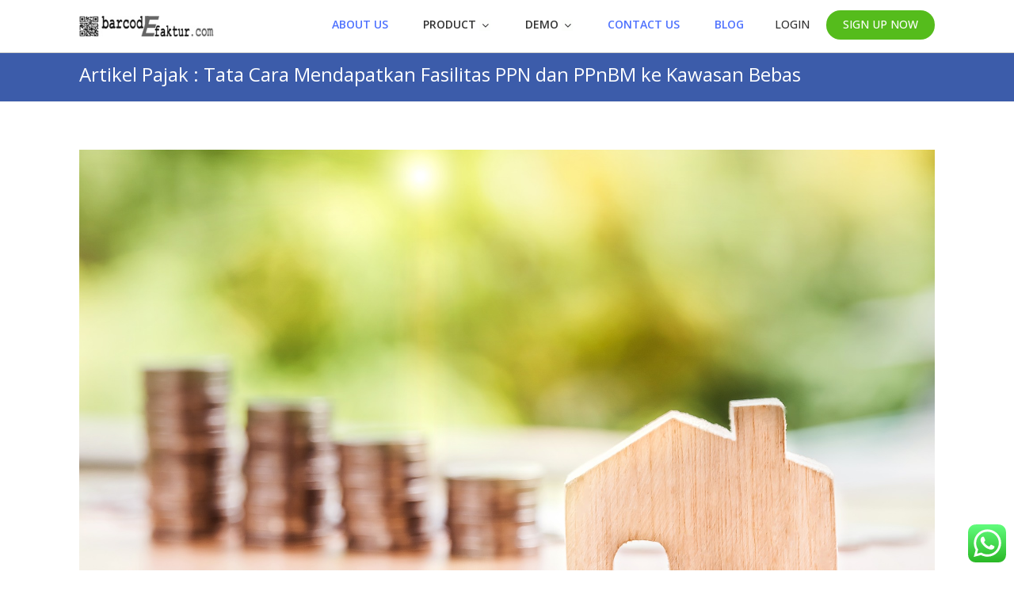

--- FILE ---
content_type: text/html; charset=UTF-8
request_url: https://barcodefaktur.com/artikel-pajak-tata-cara-mendapatkan-fasilitas-ppn-dan-ppnbm-ke-kawasan-bebas/
body_size: 73728
content:
<!DOCTYPE html><html lang="id"><head><meta charset="UTF-8" /><meta name="viewport" content="width=device-width, initial-scale=1.0, minimum-scale=1.0"/><style media="all">@charset "UTF-8";.wp-block-archives-dropdown label{display:block}.wp-block-avatar.aligncenter{text-align:center}.wp-block-audio{margin:0 0 1em}.wp-block-audio figcaption{margin-top:.5em;margin-bottom:1em}.wp-block-audio audio{width:100%;min-width:300px}.wp-block-button__link{color:#fff;background-color:#32373c;border-radius:9999px;box-shadow:none;cursor:pointer;display:inline-block;font-size:1.125em;padding:calc(.667em + 2px) calc(1.333em + 2px);text-align:center;text-decoration:none;word-break:break-word;box-sizing:border-box}.wp-block-button__link:active,.wp-block-button__link:focus,.wp-block-button__link:hover,.wp-block-button__link:visited{color:#fff}.wp-block-button__link.aligncenter{text-align:center}.wp-block-button__link.alignright{text-align:right}.wp-block-buttons>.wp-block-button.has-custom-width{max-width:none}.wp-block-buttons>.wp-block-button.has-custom-width .wp-block-button__link{width:100%}.wp-block-buttons>.wp-block-button.has-custom-font-size .wp-block-button__link{font-size:inherit}.wp-block-buttons>.wp-block-button.wp-block-button__width-25{width:calc(25% - var(--wp--style--block-gap, .5em)*0.75)}.wp-block-buttons>.wp-block-button.wp-block-button__width-50{width:calc(50% - var(--wp--style--block-gap, .5em)*0.5)}.wp-block-buttons>.wp-block-button.wp-block-button__width-75{width:calc(75% - var(--wp--style--block-gap, .5em)*0.25)}.wp-block-buttons>.wp-block-button.wp-block-button__width-100{width:100%;flex-basis:100%}.wp-block-buttons.is-vertical>.wp-block-button.wp-block-button__width-25{width:25%}.wp-block-buttons.is-vertical>.wp-block-button.wp-block-button__width-50{width:50%}.wp-block-buttons.is-vertical>.wp-block-button.wp-block-button__width-75{width:75%}.wp-block-button.is-style-squared,.wp-block-button__link.wp-block-button.is-style-squared{border-radius:0}.wp-block-button.no-border-radius,.wp-block-button__link.no-border-radius{border-radius:0!important}.is-style-outline>:where(.wp-block-button__link),:where(.wp-block-button__link).is-style-outline{border:2px solid;padding:.667em 1.333em}.is-style-outline>.wp-block-button__link:not(.has-text-color),.wp-block-button__link.is-style-outline:not(.has-text-color){color:currentColor}.is-style-outline>.wp-block-button__link:not(.has-background),.wp-block-button__link.is-style-outline:not(.has-background){background-color:transparent}.wp-block-buttons.is-vertical{flex-direction:column}.wp-block-buttons.is-vertical>.wp-block-button:last-child{margin-bottom:0}.wp-block-buttons>.wp-block-button{display:inline-block;margin:0}.wp-block-buttons.is-content-justification-left{justify-content:flex-start}.wp-block-buttons.is-content-justification-left.is-vertical{align-items:flex-start}.wp-block-buttons.is-content-justification-center{justify-content:center}.wp-block-buttons.is-content-justification-center.is-vertical{align-items:center}.wp-block-buttons.is-content-justification-right{justify-content:flex-end}.wp-block-buttons.is-content-justification-right.is-vertical{align-items:flex-end}.wp-block-buttons.is-content-justification-space-between{justify-content:space-between}.wp-block-buttons.aligncenter{text-align:center}.wp-block-buttons:not(.is-content-justification-space-between,.is-content-justification-right,.is-content-justification-left,.is-content-justification-center) .wp-block-button.aligncenter{margin-left:auto;margin-right:auto;width:100%}.wp-block-button.aligncenter,.wp-block-calendar{text-align:center}.wp-block-calendar tbody td,.wp-block-calendar th{padding:.25em;border:1px solid #ddd}.wp-block-calendar tfoot td{border:none}.wp-block-calendar table{width:100%;border-collapse:collapse}.wp-block-calendar table th{font-weight:400;background:#ddd}.wp-block-calendar a{text-decoration:underline}.wp-block-calendar table caption,.wp-block-calendar table tbody{color:#40464d}.wp-block-categories.alignleft{margin-right:2em}.wp-block-categories.alignright{margin-left:2em}.wp-block-code code{display:block;font-family:inherit;overflow-wrap:break-word;white-space:pre-wrap}.wp-block-columns{display:flex;margin-bottom:1.75em;box-sizing:border-box;flex-wrap:wrap!important;align-items:normal!important}@media (min-width:782px){.wp-block-columns{flex-wrap:nowrap!important}}.wp-block-columns.are-vertically-aligned-top{align-items:flex-start}.wp-block-columns.are-vertically-aligned-center{align-items:center}.wp-block-columns.are-vertically-aligned-bottom{align-items:flex-end}@media (max-width:781px){.wp-block-columns:not(.is-not-stacked-on-mobile)>.wp-block-column{flex-basis:100%!important}}@media (min-width:782px){.wp-block-columns:not(.is-not-stacked-on-mobile)>.wp-block-column{flex-basis:0;flex-grow:1}.wp-block-columns:not(.is-not-stacked-on-mobile)>.wp-block-column[style*=flex-basis]{flex-grow:0}}.wp-block-columns.is-not-stacked-on-mobile{flex-wrap:nowrap!important}.wp-block-columns.is-not-stacked-on-mobile>.wp-block-column{flex-basis:0;flex-grow:1}.wp-block-columns.is-not-stacked-on-mobile>.wp-block-column[style*=flex-basis]{flex-grow:0}:where(.wp-block-columns.has-background){padding:1.25em 2.375em}.wp-block-column{flex-grow:1;min-width:0;word-break:break-word;overflow-wrap:break-word}.wp-block-column.is-vertically-aligned-top{align-self:flex-start}.wp-block-column.is-vertically-aligned-center{align-self:center}.wp-block-column.is-vertically-aligned-bottom{align-self:flex-end}.wp-block-column.is-vertically-aligned-bottom,.wp-block-column.is-vertically-aligned-center,.wp-block-column.is-vertically-aligned-top{width:100%}.wp-block-comments-pagination>.wp-block-comments-pagination-next,.wp-block-comments-pagination>.wp-block-comments-pagination-numbers,.wp-block-comments-pagination>.wp-block-comments-pagination-previous{margin-right:.5em;margin-bottom:.5em}.wp-block-comments-pagination>.wp-block-comments-pagination-next:last-child,.wp-block-comments-pagination>.wp-block-comments-pagination-numbers:last-child,.wp-block-comments-pagination>.wp-block-comments-pagination-previous:last-child{margin-right:0}.wp-block-comments-pagination .wp-block-comments-pagination-previous-arrow{margin-right:1ch;display:inline-block}.wp-block-comments-pagination .wp-block-comments-pagination-previous-arrow:not(.is-arrow-chevron){transform:scaleX(1)}.wp-block-comments-pagination .wp-block-comments-pagination-next-arrow{margin-left:1ch;display:inline-block}.wp-block-comments-pagination .wp-block-comments-pagination-next-arrow:not(.is-arrow-chevron){transform:scaleX(1)}.wp-block-comments-pagination.aligncenter{justify-content:center}.wp-block-comment-template{margin-bottom:0;max-width:100%;list-style:none;padding:0}.wp-block-comment-template li{clear:both}.wp-block-comment-template ol{margin-bottom:0;max-width:100%;list-style:none;padding-left:2rem}.wp-block-cover,.wp-block-cover-image{position:relative;background-size:cover;background-position:50%;min-height:430px;width:100%;display:flex;justify-content:center;align-items:center;padding:1em;box-sizing:border-box}.wp-block-cover-image.has-parallax,.wp-block-cover.has-parallax{background-attachment:fixed}@supports (-webkit-touch-callout:inherit){.wp-block-cover-image.has-parallax,.wp-block-cover.has-parallax{background-attachment:scroll}}@media (prefers-reduced-motion:reduce){.wp-block-cover-image.has-parallax,.wp-block-cover.has-parallax{background-attachment:scroll}}.wp-block-cover-image.is-repeated,.wp-block-cover.is-repeated{background-repeat:repeat;background-size:auto}.wp-block-cover-image.has-background-dim:not([class*=-background-color]),.wp-block-cover-image .has-background-dim:not([class*=-background-color]),.wp-block-cover.has-background-dim:not([class*=-background-color]),.wp-block-cover .has-background-dim:not([class*=-background-color]){background-color:#000}.wp-block-cover-image .has-background-dim.has-background-gradient,.wp-block-cover .has-background-dim.has-background-gradient{background-color:transparent}.wp-block-cover-image.has-background-dim:before,.wp-block-cover.has-background-dim:before{content:"";background-color:inherit}.wp-block-cover-image.has-background-dim:not(.has-background-gradient):before,.wp-block-cover-image .wp-block-cover__background,.wp-block-cover-image .wp-block-cover__gradient-background,.wp-block-cover.has-background-dim:not(.has-background-gradient):before,.wp-block-cover .wp-block-cover__background,.wp-block-cover .wp-block-cover__gradient-background{position:absolute;top:0;left:0;bottom:0;right:0;z-index:1;opacity:.5}.wp-block-cover-image.has-background-dim.has-background-dim-10 .wp-block-cover__background,.wp-block-cover-image.has-background-dim.has-background-dim-10 .wp-block-cover__gradient-background,.wp-block-cover-image.has-background-dim.has-background-dim-10:not(.has-background-gradient):before,.wp-block-cover.has-background-dim.has-background-dim-10 .wp-block-cover__background,.wp-block-cover.has-background-dim.has-background-dim-10 .wp-block-cover__gradient-background,.wp-block-cover.has-background-dim.has-background-dim-10:not(.has-background-gradient):before{opacity:.1}.wp-block-cover-image.has-background-dim.has-background-dim-20 .wp-block-cover__background,.wp-block-cover-image.has-background-dim.has-background-dim-20 .wp-block-cover__gradient-background,.wp-block-cover-image.has-background-dim.has-background-dim-20:not(.has-background-gradient):before,.wp-block-cover.has-background-dim.has-background-dim-20 .wp-block-cover__background,.wp-block-cover.has-background-dim.has-background-dim-20 .wp-block-cover__gradient-background,.wp-block-cover.has-background-dim.has-background-dim-20:not(.has-background-gradient):before{opacity:.2}.wp-block-cover-image.has-background-dim.has-background-dim-30 .wp-block-cover__background,.wp-block-cover-image.has-background-dim.has-background-dim-30 .wp-block-cover__gradient-background,.wp-block-cover-image.has-background-dim.has-background-dim-30:not(.has-background-gradient):before,.wp-block-cover.has-background-dim.has-background-dim-30 .wp-block-cover__background,.wp-block-cover.has-background-dim.has-background-dim-30 .wp-block-cover__gradient-background,.wp-block-cover.has-background-dim.has-background-dim-30:not(.has-background-gradient):before{opacity:.3}.wp-block-cover-image.has-background-dim.has-background-dim-40 .wp-block-cover__background,.wp-block-cover-image.has-background-dim.has-background-dim-40 .wp-block-cover__gradient-background,.wp-block-cover-image.has-background-dim.has-background-dim-40:not(.has-background-gradient):before,.wp-block-cover.has-background-dim.has-background-dim-40 .wp-block-cover__background,.wp-block-cover.has-background-dim.has-background-dim-40 .wp-block-cover__gradient-background,.wp-block-cover.has-background-dim.has-background-dim-40:not(.has-background-gradient):before{opacity:.4}.wp-block-cover-image.has-background-dim.has-background-dim-50 .wp-block-cover__background,.wp-block-cover-image.has-background-dim.has-background-dim-50 .wp-block-cover__gradient-background,.wp-block-cover-image.has-background-dim.has-background-dim-50:not(.has-background-gradient):before,.wp-block-cover.has-background-dim.has-background-dim-50 .wp-block-cover__background,.wp-block-cover.has-background-dim.has-background-dim-50 .wp-block-cover__gradient-background,.wp-block-cover.has-background-dim.has-background-dim-50:not(.has-background-gradient):before{opacity:.5}.wp-block-cover-image.has-background-dim.has-background-dim-60 .wp-block-cover__background,.wp-block-cover-image.has-background-dim.has-background-dim-60 .wp-block-cover__gradient-background,.wp-block-cover-image.has-background-dim.has-background-dim-60:not(.has-background-gradient):before,.wp-block-cover.has-background-dim.has-background-dim-60 .wp-block-cover__background,.wp-block-cover.has-background-dim.has-background-dim-60 .wp-block-cover__gradient-background,.wp-block-cover.has-background-dim.has-background-dim-60:not(.has-background-gradient):before{opacity:.6}.wp-block-cover-image.has-background-dim.has-background-dim-70 .wp-block-cover__background,.wp-block-cover-image.has-background-dim.has-background-dim-70 .wp-block-cover__gradient-background,.wp-block-cover-image.has-background-dim.has-background-dim-70:not(.has-background-gradient):before,.wp-block-cover.has-background-dim.has-background-dim-70 .wp-block-cover__background,.wp-block-cover.has-background-dim.has-background-dim-70 .wp-block-cover__gradient-background,.wp-block-cover.has-background-dim.has-background-dim-70:not(.has-background-gradient):before{opacity:.7}.wp-block-cover-image.has-background-dim.has-background-dim-80 .wp-block-cover__background,.wp-block-cover-image.has-background-dim.has-background-dim-80 .wp-block-cover__gradient-background,.wp-block-cover-image.has-background-dim.has-background-dim-80:not(.has-background-gradient):before,.wp-block-cover.has-background-dim.has-background-dim-80 .wp-block-cover__background,.wp-block-cover.has-background-dim.has-background-dim-80 .wp-block-cover__gradient-background,.wp-block-cover.has-background-dim.has-background-dim-80:not(.has-background-gradient):before{opacity:.8}.wp-block-cover-image.has-background-dim.has-background-dim-90 .wp-block-cover__background,.wp-block-cover-image.has-background-dim.has-background-dim-90 .wp-block-cover__gradient-background,.wp-block-cover-image.has-background-dim.has-background-dim-90:not(.has-background-gradient):before,.wp-block-cover.has-background-dim.has-background-dim-90 .wp-block-cover__background,.wp-block-cover.has-background-dim.has-background-dim-90 .wp-block-cover__gradient-background,.wp-block-cover.has-background-dim.has-background-dim-90:not(.has-background-gradient):before{opacity:.9}.wp-block-cover-image.has-background-dim.has-background-dim-100 .wp-block-cover__background,.wp-block-cover-image.has-background-dim.has-background-dim-100 .wp-block-cover__gradient-background,.wp-block-cover-image.has-background-dim.has-background-dim-100:not(.has-background-gradient):before,.wp-block-cover.has-background-dim.has-background-dim-100 .wp-block-cover__background,.wp-block-cover.has-background-dim.has-background-dim-100 .wp-block-cover__gradient-background,.wp-block-cover.has-background-dim.has-background-dim-100:not(.has-background-gradient):before{opacity:1}.wp-block-cover-image .wp-block-cover__background.has-background-dim.has-background-dim-0,.wp-block-cover-image .wp-block-cover__gradient-background.has-background-dim.has-background-dim-0,.wp-block-cover .wp-block-cover__background.has-background-dim.has-background-dim-0,.wp-block-cover .wp-block-cover__gradient-background.has-background-dim.has-background-dim-0{opacity:0}.wp-block-cover-image .wp-block-cover__background.has-background-dim.has-background-dim-10,.wp-block-cover-image .wp-block-cover__gradient-background.has-background-dim.has-background-dim-10,.wp-block-cover .wp-block-cover__background.has-background-dim.has-background-dim-10,.wp-block-cover .wp-block-cover__gradient-background.has-background-dim.has-background-dim-10{opacity:.1}.wp-block-cover-image .wp-block-cover__background.has-background-dim.has-background-dim-20,.wp-block-cover-image .wp-block-cover__gradient-background.has-background-dim.has-background-dim-20,.wp-block-cover .wp-block-cover__background.has-background-dim.has-background-dim-20,.wp-block-cover .wp-block-cover__gradient-background.has-background-dim.has-background-dim-20{opacity:.2}.wp-block-cover-image .wp-block-cover__background.has-background-dim.has-background-dim-30,.wp-block-cover-image .wp-block-cover__gradient-background.has-background-dim.has-background-dim-30,.wp-block-cover .wp-block-cover__background.has-background-dim.has-background-dim-30,.wp-block-cover .wp-block-cover__gradient-background.has-background-dim.has-background-dim-30{opacity:.3}.wp-block-cover-image .wp-block-cover__background.has-background-dim.has-background-dim-40,.wp-block-cover-image .wp-block-cover__gradient-background.has-background-dim.has-background-dim-40,.wp-block-cover .wp-block-cover__background.has-background-dim.has-background-dim-40,.wp-block-cover .wp-block-cover__gradient-background.has-background-dim.has-background-dim-40{opacity:.4}.wp-block-cover-image .wp-block-cover__background.has-background-dim.has-background-dim-50,.wp-block-cover-image .wp-block-cover__gradient-background.has-background-dim.has-background-dim-50,.wp-block-cover .wp-block-cover__background.has-background-dim.has-background-dim-50,.wp-block-cover .wp-block-cover__gradient-background.has-background-dim.has-background-dim-50{opacity:.5}.wp-block-cover-image .wp-block-cover__background.has-background-dim.has-background-dim-60,.wp-block-cover-image .wp-block-cover__gradient-background.has-background-dim.has-background-dim-60,.wp-block-cover .wp-block-cover__background.has-background-dim.has-background-dim-60,.wp-block-cover .wp-block-cover__gradient-background.has-background-dim.has-background-dim-60{opacity:.6}.wp-block-cover-image .wp-block-cover__background.has-background-dim.has-background-dim-70,.wp-block-cover-image .wp-block-cover__gradient-background.has-background-dim.has-background-dim-70,.wp-block-cover .wp-block-cover__background.has-background-dim.has-background-dim-70,.wp-block-cover .wp-block-cover__gradient-background.has-background-dim.has-background-dim-70{opacity:.7}.wp-block-cover-image .wp-block-cover__background.has-background-dim.has-background-dim-80,.wp-block-cover-image .wp-block-cover__gradient-background.has-background-dim.has-background-dim-80,.wp-block-cover .wp-block-cover__background.has-background-dim.has-background-dim-80,.wp-block-cover .wp-block-cover__gradient-background.has-background-dim.has-background-dim-80{opacity:.8}.wp-block-cover-image .wp-block-cover__background.has-background-dim.has-background-dim-90,.wp-block-cover-image .wp-block-cover__gradient-background.has-background-dim.has-background-dim-90,.wp-block-cover .wp-block-cover__background.has-background-dim.has-background-dim-90,.wp-block-cover .wp-block-cover__gradient-background.has-background-dim.has-background-dim-90{opacity:.9}.wp-block-cover-image .wp-block-cover__background.has-background-dim.has-background-dim-100,.wp-block-cover-image .wp-block-cover__gradient-background.has-background-dim.has-background-dim-100,.wp-block-cover .wp-block-cover__background.has-background-dim.has-background-dim-100,.wp-block-cover .wp-block-cover__gradient-background.has-background-dim.has-background-dim-100{opacity:1}.wp-block-cover-image .block-library-cover__padding-visualizer,.wp-block-cover .block-library-cover__padding-visualizer{z-index:2}.wp-block-cover-image.alignleft,.wp-block-cover-image.alignright,.wp-block-cover.alignleft,.wp-block-cover.alignright{max-width:420px;width:100%}.wp-block-cover-image:after,.wp-block-cover:after{display:block;content:"";font-size:0;min-height:inherit}@supports (position:sticky){.wp-block-cover-image:after,.wp-block-cover:after{content:none}}.wp-block-cover-image.aligncenter,.wp-block-cover-image.alignleft,.wp-block-cover-image.alignright,.wp-block-cover.aligncenter,.wp-block-cover.alignleft,.wp-block-cover.alignright{display:flex}.wp-block-cover-image .wp-block-cover__inner-container,.wp-block-cover .wp-block-cover__inner-container{width:100%;z-index:1;color:#fff}.wp-block-cover-image.is-light .wp-block-cover__inner-container,.wp-block-cover.is-light .wp-block-cover__inner-container{color:#000}.wp-block-cover-image h1:not(.has-text-color),.wp-block-cover-image h2:not(.has-text-color),.wp-block-cover-image h3:not(.has-text-color),.wp-block-cover-image h4:not(.has-text-color),.wp-block-cover-image h5:not(.has-text-color),.wp-block-cover-image h6:not(.has-text-color),.wp-block-cover-image p:not(.has-text-color),.wp-block-cover h1:not(.has-text-color),.wp-block-cover h2:not(.has-text-color),.wp-block-cover h3:not(.has-text-color),.wp-block-cover h4:not(.has-text-color),.wp-block-cover h5:not(.has-text-color),.wp-block-cover h6:not(.has-text-color),.wp-block-cover p:not(.has-text-color){color:inherit}.wp-block-cover-image.is-position-top-left,.wp-block-cover.is-position-top-left{align-items:flex-start;justify-content:flex-start}.wp-block-cover-image.is-position-top-center,.wp-block-cover.is-position-top-center{align-items:flex-start;justify-content:center}.wp-block-cover-image.is-position-top-right,.wp-block-cover.is-position-top-right{align-items:flex-start;justify-content:flex-end}.wp-block-cover-image.is-position-center-left,.wp-block-cover.is-position-center-left{align-items:center;justify-content:flex-start}.wp-block-cover-image.is-position-center-center,.wp-block-cover.is-position-center-center{align-items:center;justify-content:center}.wp-block-cover-image.is-position-center-right,.wp-block-cover.is-position-center-right{align-items:center;justify-content:flex-end}.wp-block-cover-image.is-position-bottom-left,.wp-block-cover.is-position-bottom-left{align-items:flex-end;justify-content:flex-start}.wp-block-cover-image.is-position-bottom-center,.wp-block-cover.is-position-bottom-center{align-items:flex-end;justify-content:center}.wp-block-cover-image.is-position-bottom-right,.wp-block-cover.is-position-bottom-right{align-items:flex-end;justify-content:flex-end}.wp-block-cover-image.has-custom-content-position.has-custom-content-position .wp-block-cover__inner-container,.wp-block-cover.has-custom-content-position.has-custom-content-position .wp-block-cover__inner-container{margin:0;width:auto}.wp-block-cover-image img.wp-block-cover__image-background,.wp-block-cover-image video.wp-block-cover__video-background,.wp-block-cover img.wp-block-cover__image-background,.wp-block-cover video.wp-block-cover__video-background{position:absolute;top:0;left:0;right:0;bottom:0;margin:0;padding:0;width:100%;height:100%;max-width:none;max-height:none;-o-object-fit:cover;object-fit:cover;outline:none;border:none;box-shadow:none}.wp-block-cover__image-background,.wp-block-cover__video-background{z-index:0}.wp-block-cover-image-text,.wp-block-cover-image-text a,.wp-block-cover-image-text a:active,.wp-block-cover-image-text a:focus,.wp-block-cover-image-text a:hover,.wp-block-cover-text,.wp-block-cover-text a,.wp-block-cover-text a:active,.wp-block-cover-text a:focus,.wp-block-cover-text a:hover,section.wp-block-cover-image h2,section.wp-block-cover-image h2 a,section.wp-block-cover-image h2 a:active,section.wp-block-cover-image h2 a:focus,section.wp-block-cover-image h2 a:hover{color:#fff}.wp-block-cover-image .wp-block-cover.has-left-content{justify-content:flex-start}.wp-block-cover-image .wp-block-cover.has-right-content{justify-content:flex-end}.wp-block-cover-image.has-left-content .wp-block-cover-image-text,.wp-block-cover.has-left-content .wp-block-cover-text,section.wp-block-cover-image.has-left-content>h2{margin-left:0;text-align:left}.wp-block-cover-image.has-right-content .wp-block-cover-image-text,.wp-block-cover.has-right-content .wp-block-cover-text,section.wp-block-cover-image.has-right-content>h2{margin-right:0;text-align:right}.wp-block-cover-image .wp-block-cover-image-text,.wp-block-cover .wp-block-cover-text,section.wp-block-cover-image>h2{font-size:2em;line-height:1.25;z-index:1;margin-bottom:0;max-width:840px;padding:.44em;text-align:center}.wp-block-embed.alignleft,.wp-block-embed.alignright,.wp-block[data-align=left]>[data-type="core/embed"],.wp-block[data-align=right]>[data-type="core/embed"]{max-width:360px;width:100%}.wp-block-embed.alignleft .wp-block-embed__wrapper,.wp-block-embed.alignright .wp-block-embed__wrapper,.wp-block[data-align=left]>[data-type="core/embed"] .wp-block-embed__wrapper,.wp-block[data-align=right]>[data-type="core/embed"] .wp-block-embed__wrapper{min-width:280px}.wp-block-cover .wp-block-embed{min-width:320px;min-height:240px}.wp-block-embed{margin:0 0 1em;overflow-wrap:break-word}.wp-block-embed figcaption{margin-top:.5em;margin-bottom:1em}.wp-block-embed iframe{max-width:100%}.wp-block-embed__wrapper{position:relative}.wp-embed-responsive .wp-has-aspect-ratio .wp-block-embed__wrapper:before{content:"";display:block;padding-top:50%}.wp-embed-responsive .wp-has-aspect-ratio iframe{position:absolute;top:0;right:0;bottom:0;left:0;height:100%;width:100%}.wp-embed-responsive .wp-embed-aspect-21-9 .wp-block-embed__wrapper:before{padding-top:42.85%}.wp-embed-responsive .wp-embed-aspect-18-9 .wp-block-embed__wrapper:before{padding-top:50%}.wp-embed-responsive .wp-embed-aspect-16-9 .wp-block-embed__wrapper:before{padding-top:56.25%}.wp-embed-responsive .wp-embed-aspect-4-3 .wp-block-embed__wrapper:before{padding-top:75%}.wp-embed-responsive .wp-embed-aspect-1-1 .wp-block-embed__wrapper:before{padding-top:100%}.wp-embed-responsive .wp-embed-aspect-9-16 .wp-block-embed__wrapper:before{padding-top:177.77%}.wp-embed-responsive .wp-embed-aspect-1-2 .wp-block-embed__wrapper:before{padding-top:200%}.wp-block-file{margin-bottom:1.5em}.wp-block-file.aligncenter{text-align:center}.wp-block-file.alignright{text-align:right}.wp-block-file .wp-block-file__embed{margin-bottom:1em}.wp-block-file .wp-block-file__button{background:#32373c;border-radius:2em;color:#fff;font-size:.8em;padding:.5em 1em}.wp-block-file a.wp-block-file__button{text-decoration:none}.wp-block-file a.wp-block-file__button:active,.wp-block-file a.wp-block-file__button:focus,.wp-block-file a.wp-block-file__button:hover,.wp-block-file a.wp-block-file__button:visited{box-shadow:none;color:#fff;opacity:.85;text-decoration:none}.wp-block-file *+.wp-block-file__button{margin-left:.75em}.blocks-gallery-grid:not(.has-nested-images),.wp-block-gallery:not(.has-nested-images){display:flex;flex-wrap:wrap;list-style-type:none;padding:0;margin:0}.blocks-gallery-grid:not(.has-nested-images) .blocks-gallery-image,.blocks-gallery-grid:not(.has-nested-images) .blocks-gallery-item,.wp-block-gallery:not(.has-nested-images) .blocks-gallery-image,.wp-block-gallery:not(.has-nested-images) .blocks-gallery-item{margin:0 1em 1em 0;display:flex;flex-grow:1;flex-direction:column;justify-content:center;position:relative;width:calc(50% - 1em)}.blocks-gallery-grid:not(.has-nested-images) .blocks-gallery-image:nth-of-type(2n),.blocks-gallery-grid:not(.has-nested-images) .blocks-gallery-item:nth-of-type(2n),.wp-block-gallery:not(.has-nested-images) .blocks-gallery-image:nth-of-type(2n),.wp-block-gallery:not(.has-nested-images) .blocks-gallery-item:nth-of-type(2n){margin-right:0}.blocks-gallery-grid:not(.has-nested-images) .blocks-gallery-image figure,.blocks-gallery-grid:not(.has-nested-images) .blocks-gallery-item figure,.wp-block-gallery:not(.has-nested-images) .blocks-gallery-image figure,.wp-block-gallery:not(.has-nested-images) .blocks-gallery-item figure{margin:0;height:100%;display:flex;align-items:flex-end;justify-content:flex-start}.blocks-gallery-grid:not(.has-nested-images) .blocks-gallery-image img,.blocks-gallery-grid:not(.has-nested-images) .blocks-gallery-item img,.wp-block-gallery:not(.has-nested-images) .blocks-gallery-image img,.wp-block-gallery:not(.has-nested-images) .blocks-gallery-item img{display:block;max-width:100%;height:auto;width:auto}.blocks-gallery-grid:not(.has-nested-images) .blocks-gallery-image figcaption,.blocks-gallery-grid:not(.has-nested-images) .blocks-gallery-item figcaption,.wp-block-gallery:not(.has-nested-images) .blocks-gallery-image figcaption,.wp-block-gallery:not(.has-nested-images) .blocks-gallery-item figcaption{position:absolute;bottom:0;width:100%;max-height:100%;overflow:auto;padding:3em .77em .7em;color:#fff;text-align:center;font-size:.8em;background:linear-gradient(0deg,rgba(0,0,0,.7),rgba(0,0,0,.3) 70%,transparent);box-sizing:border-box;margin:0;z-index:2}.blocks-gallery-grid:not(.has-nested-images) .blocks-gallery-image figcaption img,.blocks-gallery-grid:not(.has-nested-images) .blocks-gallery-item figcaption img,.wp-block-gallery:not(.has-nested-images) .blocks-gallery-image figcaption img,.wp-block-gallery:not(.has-nested-images) .blocks-gallery-item figcaption img{display:inline}.blocks-gallery-grid:not(.has-nested-images) figcaption,.wp-block-gallery:not(.has-nested-images) figcaption{flex-grow:1}.blocks-gallery-grid:not(.has-nested-images).is-cropped .blocks-gallery-image a,.blocks-gallery-grid:not(.has-nested-images).is-cropped .blocks-gallery-image img,.blocks-gallery-grid:not(.has-nested-images).is-cropped .blocks-gallery-item a,.blocks-gallery-grid:not(.has-nested-images).is-cropped .blocks-gallery-item img,.wp-block-gallery:not(.has-nested-images).is-cropped .blocks-gallery-image a,.wp-block-gallery:not(.has-nested-images).is-cropped .blocks-gallery-image img,.wp-block-gallery:not(.has-nested-images).is-cropped .blocks-gallery-item a,.wp-block-gallery:not(.has-nested-images).is-cropped .blocks-gallery-item img{width:100%;height:100%;flex:1;-o-object-fit:cover;object-fit:cover}.blocks-gallery-grid:not(.has-nested-images).columns-1 .blocks-gallery-image,.blocks-gallery-grid:not(.has-nested-images).columns-1 .blocks-gallery-item,.wp-block-gallery:not(.has-nested-images).columns-1 .blocks-gallery-image,.wp-block-gallery:not(.has-nested-images).columns-1 .blocks-gallery-item{width:100%;margin-right:0}@media (min-width:600px){.blocks-gallery-grid:not(.has-nested-images).columns-3 .blocks-gallery-image,.blocks-gallery-grid:not(.has-nested-images).columns-3 .blocks-gallery-item,.wp-block-gallery:not(.has-nested-images).columns-3 .blocks-gallery-image,.wp-block-gallery:not(.has-nested-images).columns-3 .blocks-gallery-item{width:calc(33.33333% - .66667em);margin-right:1em}.blocks-gallery-grid:not(.has-nested-images).columns-4 .blocks-gallery-image,.blocks-gallery-grid:not(.has-nested-images).columns-4 .blocks-gallery-item,.wp-block-gallery:not(.has-nested-images).columns-4 .blocks-gallery-image,.wp-block-gallery:not(.has-nested-images).columns-4 .blocks-gallery-item{width:calc(25% - .75em);margin-right:1em}.blocks-gallery-grid:not(.has-nested-images).columns-5 .blocks-gallery-image,.blocks-gallery-grid:not(.has-nested-images).columns-5 .blocks-gallery-item,.wp-block-gallery:not(.has-nested-images).columns-5 .blocks-gallery-image,.wp-block-gallery:not(.has-nested-images).columns-5 .blocks-gallery-item{width:calc(20% - .8em);margin-right:1em}.blocks-gallery-grid:not(.has-nested-images).columns-6 .blocks-gallery-image,.blocks-gallery-grid:not(.has-nested-images).columns-6 .blocks-gallery-item,.wp-block-gallery:not(.has-nested-images).columns-6 .blocks-gallery-image,.wp-block-gallery:not(.has-nested-images).columns-6 .blocks-gallery-item{width:calc(16.66667% - .83333em);margin-right:1em}.blocks-gallery-grid:not(.has-nested-images).columns-7 .blocks-gallery-image,.blocks-gallery-grid:not(.has-nested-images).columns-7 .blocks-gallery-item,.wp-block-gallery:not(.has-nested-images).columns-7 .blocks-gallery-image,.wp-block-gallery:not(.has-nested-images).columns-7 .blocks-gallery-item{width:calc(14.28571% - .85714em);margin-right:1em}.blocks-gallery-grid:not(.has-nested-images).columns-8 .blocks-gallery-image,.blocks-gallery-grid:not(.has-nested-images).columns-8 .blocks-gallery-item,.wp-block-gallery:not(.has-nested-images).columns-8 .blocks-gallery-image,.wp-block-gallery:not(.has-nested-images).columns-8 .blocks-gallery-item{width:calc(12.5% - .875em);margin-right:1em}.blocks-gallery-grid:not(.has-nested-images).columns-1 .blocks-gallery-image:nth-of-type(1n),.blocks-gallery-grid:not(.has-nested-images).columns-1 .blocks-gallery-item:nth-of-type(1n),.blocks-gallery-grid:not(.has-nested-images).columns-2 .blocks-gallery-image:nth-of-type(2n),.blocks-gallery-grid:not(.has-nested-images).columns-2 .blocks-gallery-item:nth-of-type(2n),.blocks-gallery-grid:not(.has-nested-images).columns-3 .blocks-gallery-image:nth-of-type(3n),.blocks-gallery-grid:not(.has-nested-images).columns-3 .blocks-gallery-item:nth-of-type(3n),.blocks-gallery-grid:not(.has-nested-images).columns-4 .blocks-gallery-image:nth-of-type(4n),.blocks-gallery-grid:not(.has-nested-images).columns-4 .blocks-gallery-item:nth-of-type(4n),.blocks-gallery-grid:not(.has-nested-images).columns-5 .blocks-gallery-image:nth-of-type(5n),.blocks-gallery-grid:not(.has-nested-images).columns-5 .blocks-gallery-item:nth-of-type(5n),.blocks-gallery-grid:not(.has-nested-images).columns-6 .blocks-gallery-image:nth-of-type(6n),.blocks-gallery-grid:not(.has-nested-images).columns-6 .blocks-gallery-item:nth-of-type(6n),.blocks-gallery-grid:not(.has-nested-images).columns-7 .blocks-gallery-image:nth-of-type(7n),.blocks-gallery-grid:not(.has-nested-images).columns-7 .blocks-gallery-item:nth-of-type(7n),.blocks-gallery-grid:not(.has-nested-images).columns-8 .blocks-gallery-image:nth-of-type(8n),.blocks-gallery-grid:not(.has-nested-images).columns-8 .blocks-gallery-item:nth-of-type(8n),.wp-block-gallery:not(.has-nested-images).columns-1 .blocks-gallery-image:nth-of-type(1n),.wp-block-gallery:not(.has-nested-images).columns-1 .blocks-gallery-item:nth-of-type(1n),.wp-block-gallery:not(.has-nested-images).columns-2 .blocks-gallery-image:nth-of-type(2n),.wp-block-gallery:not(.has-nested-images).columns-2 .blocks-gallery-item:nth-of-type(2n),.wp-block-gallery:not(.has-nested-images).columns-3 .blocks-gallery-image:nth-of-type(3n),.wp-block-gallery:not(.has-nested-images).columns-3 .blocks-gallery-item:nth-of-type(3n),.wp-block-gallery:not(.has-nested-images).columns-4 .blocks-gallery-image:nth-of-type(4n),.wp-block-gallery:not(.has-nested-images).columns-4 .blocks-gallery-item:nth-of-type(4n),.wp-block-gallery:not(.has-nested-images).columns-5 .blocks-gallery-image:nth-of-type(5n),.wp-block-gallery:not(.has-nested-images).columns-5 .blocks-gallery-item:nth-of-type(5n),.wp-block-gallery:not(.has-nested-images).columns-6 .blocks-gallery-image:nth-of-type(6n),.wp-block-gallery:not(.has-nested-images).columns-6 .blocks-gallery-item:nth-of-type(6n),.wp-block-gallery:not(.has-nested-images).columns-7 .blocks-gallery-image:nth-of-type(7n),.wp-block-gallery:not(.has-nested-images).columns-7 .blocks-gallery-item:nth-of-type(7n),.wp-block-gallery:not(.has-nested-images).columns-8 .blocks-gallery-image:nth-of-type(8n),.wp-block-gallery:not(.has-nested-images).columns-8 .blocks-gallery-item:nth-of-type(8n){margin-right:0}}.blocks-gallery-grid:not(.has-nested-images) .blocks-gallery-image:last-child,.blocks-gallery-grid:not(.has-nested-images) .blocks-gallery-item:last-child,.wp-block-gallery:not(.has-nested-images) .blocks-gallery-image:last-child,.wp-block-gallery:not(.has-nested-images) .blocks-gallery-item:last-child{margin-right:0}.blocks-gallery-grid:not(.has-nested-images).alignleft,.blocks-gallery-grid:not(.has-nested-images).alignright,.wp-block-gallery:not(.has-nested-images).alignleft,.wp-block-gallery:not(.has-nested-images).alignright{max-width:420px;width:100%}.blocks-gallery-grid:not(.has-nested-images).aligncenter .blocks-gallery-item figure,.wp-block-gallery:not(.has-nested-images).aligncenter .blocks-gallery-item figure{justify-content:center}.wp-block-gallery:not(.is-cropped) .blocks-gallery-item{align-self:flex-start}figure.wp-block-gallery.has-nested-images{align-items:normal}.wp-block-gallery.has-nested-images figure.wp-block-image:not(#individual-image){width:calc(50% - var(--wp--style--unstable-gallery-gap, 16px)/2);margin:0}.wp-block-gallery.has-nested-images figure.wp-block-image{display:flex;flex-grow:1;justify-content:center;position:relative;flex-direction:column;max-width:100%}.wp-block-gallery.has-nested-images figure.wp-block-image>a,.wp-block-gallery.has-nested-images figure.wp-block-image>div{margin:0;flex-direction:column;flex-grow:1}.wp-block-gallery.has-nested-images figure.wp-block-image img{display:block;height:auto;max-width:100%!important;width:auto}.wp-block-gallery.has-nested-images figure.wp-block-image figcaption{background:linear-gradient(0deg,rgba(0,0,0,.7),rgba(0,0,0,.3) 70%,transparent);bottom:0;color:#fff;font-size:13px;left:0;margin-bottom:0;max-height:60%;overflow:auto;padding:0 8px 8px;position:absolute;text-align:center;width:100%;box-sizing:border-box}.wp-block-gallery.has-nested-images figure.wp-block-image figcaption img{display:inline}.wp-block-gallery.has-nested-images figure.wp-block-image figcaption a{color:inherit}.wp-block-gallery.has-nested-images figure.wp-block-image.is-style-rounded>a,.wp-block-gallery.has-nested-images figure.wp-block-image.is-style-rounded>div{flex:1 1 auto}.wp-block-gallery.has-nested-images figure.wp-block-image.is-style-rounded figcaption{flex:initial;background:none;color:inherit;margin:0;padding:10px 10px 9px;position:relative}.wp-block-gallery.has-nested-images figcaption{flex-grow:1;flex-basis:100%;text-align:center}.wp-block-gallery.has-nested-images:not(.is-cropped) figure.wp-block-image:not(#individual-image){margin-top:0;margin-bottom:auto}.wp-block-gallery.has-nested-images.is-cropped figure.wp-block-image:not(#individual-image){align-self:inherit}.wp-block-gallery.has-nested-images.is-cropped figure.wp-block-image:not(#individual-image)>a,.wp-block-gallery.has-nested-images.is-cropped figure.wp-block-image:not(#individual-image)>div:not(.components-drop-zone){display:flex}.wp-block-gallery.has-nested-images.is-cropped figure.wp-block-image:not(#individual-image) a,.wp-block-gallery.has-nested-images.is-cropped figure.wp-block-image:not(#individual-image) img{width:100%;flex:1 0 0%;height:100%;-o-object-fit:cover;object-fit:cover}.wp-block-gallery.has-nested-images.columns-1 figure.wp-block-image:not(#individual-image){width:100%}@media (min-width:600px){.wp-block-gallery.has-nested-images.columns-3 figure.wp-block-image:not(#individual-image){width:calc(33.33333% - var(--wp--style--unstable-gallery-gap, 16px)*0.66667)}.wp-block-gallery.has-nested-images.columns-4 figure.wp-block-image:not(#individual-image){width:calc(25% - var(--wp--style--unstable-gallery-gap, 16px)*0.75)}.wp-block-gallery.has-nested-images.columns-5 figure.wp-block-image:not(#individual-image){width:calc(20% - var(--wp--style--unstable-gallery-gap, 16px)*0.8)}.wp-block-gallery.has-nested-images.columns-6 figure.wp-block-image:not(#individual-image){width:calc(16.66667% - var(--wp--style--unstable-gallery-gap, 16px)*0.83333)}.wp-block-gallery.has-nested-images.columns-7 figure.wp-block-image:not(#individual-image){width:calc(14.28571% - var(--wp--style--unstable-gallery-gap, 16px)*0.85714)}.wp-block-gallery.has-nested-images.columns-8 figure.wp-block-image:not(#individual-image){width:calc(12.5% - var(--wp--style--unstable-gallery-gap, 16px)*0.875)}.wp-block-gallery.has-nested-images.columns-default figure.wp-block-image:not(#individual-image){width:calc(33.33% - var(--wp--style--unstable-gallery-gap, 16px)*0.66667)}.wp-block-gallery.has-nested-images.columns-default figure.wp-block-image:not(#individual-image):first-child:nth-last-child(2),.wp-block-gallery.has-nested-images.columns-default figure.wp-block-image:not(#individual-image):first-child:nth-last-child(2)~figure.wp-block-image:not(#individual-image){width:calc(50% - var(--wp--style--unstable-gallery-gap, 16px)*0.5)}.wp-block-gallery.has-nested-images.columns-default figure.wp-block-image:not(#individual-image):first-child:last-child{width:100%}}.wp-block-gallery.has-nested-images.alignleft,.wp-block-gallery.has-nested-images.alignright{max-width:420px;width:100%}.wp-block-gallery.has-nested-images.aligncenter{justify-content:center}.wp-block-group{box-sizing:border-box}h1.has-background,h2.has-background,h3.has-background,h4.has-background,h5.has-background,h6.has-background{padding:1.25em 2.375em}.wp-block-image{margin:0 0 1em}.wp-block-image img{height:auto;max-width:100%;vertical-align:bottom}.wp-block-image:not(.is-style-rounded)>a,.wp-block-image:not(.is-style-rounded) img{border-radius:inherit}.wp-block-image.aligncenter{text-align:center}.wp-block-image.alignfull img,.wp-block-image.alignwide img{height:auto;width:100%}.wp-block-image.aligncenter,.wp-block-image .aligncenter,.wp-block-image.alignleft,.wp-block-image .alignleft,.wp-block-image.alignright,.wp-block-image .alignright{display:table}.wp-block-image.aligncenter>figcaption,.wp-block-image .aligncenter>figcaption,.wp-block-image.alignleft>figcaption,.wp-block-image .alignleft>figcaption,.wp-block-image.alignright>figcaption,.wp-block-image .alignright>figcaption{display:table-caption;caption-side:bottom}.wp-block-image .alignleft{float:left;margin:.5em 1em .5em 0}.wp-block-image .alignright{float:right;margin:.5em 0 .5em 1em}.wp-block-image .aligncenter{margin-left:auto;margin-right:auto}.wp-block-image figcaption{margin-top:.5em;margin-bottom:1em}.wp-block-image.is-style-circle-mask img,.wp-block-image.is-style-rounded img,.wp-block-image .is-style-rounded img{border-radius:9999px}@supports ((-webkit-mask-image:none) or (mask-image:none)) or (-webkit-mask-image:none){.wp-block-image.is-style-circle-mask img{-webkit-mask-image:url('data:image/svg+xml;utf8,<svg viewBox="0 0 100 100" xmlns="http://www.w3.org/2000/svg"><circle cx="50" cy="50" r="50"/></svg>');mask-image:url('data:image/svg+xml;utf8,<svg viewBox="0 0 100 100" xmlns="http://www.w3.org/2000/svg"><circle cx="50" cy="50" r="50"/></svg>');mask-mode:alpha;-webkit-mask-repeat:no-repeat;mask-repeat:no-repeat;-webkit-mask-size:contain;mask-size:contain;-webkit-mask-position:center;mask-position:center;border-radius:0}}.wp-block-image figure{margin:0}ol.wp-block-latest-comments{margin-left:0}.wp-block-latest-comments .wp-block-latest-comments{padding-left:0}.wp-block-latest-comments__comment{line-height:1.1;list-style:none;margin-bottom:1em}.has-avatars .wp-block-latest-comments__comment{min-height:2.25em;list-style:none}.has-avatars .wp-block-latest-comments__comment .wp-block-latest-comments__comment-excerpt,.has-avatars .wp-block-latest-comments__comment .wp-block-latest-comments__comment-meta{margin-left:3.25em}.has-dates .wp-block-latest-comments__comment,.has-excerpts .wp-block-latest-comments__comment{line-height:1.5}.wp-block-latest-comments__comment-excerpt p{font-size:.875em;line-height:1.8;margin:.36em 0 1.4em}.wp-block-latest-comments__comment-date{display:block;font-size:.75em}.wp-block-latest-comments .avatar,.wp-block-latest-comments__comment-avatar{border-radius:1.5em;display:block;float:left;height:2.5em;margin-right:.75em;width:2.5em}.wp-block-latest-posts.alignleft{margin-right:2em}.wp-block-latest-posts.alignright{margin-left:2em}.wp-block-latest-posts.wp-block-latest-posts__list{list-style:none;padding-left:0}.wp-block-latest-posts.wp-block-latest-posts__list li{clear:both}.wp-block-latest-posts.is-grid{display:flex;flex-wrap:wrap;padding:0}.wp-block-latest-posts.is-grid li{margin:0 1.25em 1.25em 0;width:100%}@media (min-width:600px){.wp-block-latest-posts.columns-2 li{width:calc(50% - .625em)}.wp-block-latest-posts.columns-2 li:nth-child(2n){margin-right:0}.wp-block-latest-posts.columns-3 li{width:calc(33.33333% - .83333em)}.wp-block-latest-posts.columns-3 li:nth-child(3n){margin-right:0}.wp-block-latest-posts.columns-4 li{width:calc(25% - .9375em)}.wp-block-latest-posts.columns-4 li:nth-child(4n){margin-right:0}.wp-block-latest-posts.columns-5 li{width:calc(20% - 1em)}.wp-block-latest-posts.columns-5 li:nth-child(5n){margin-right:0}.wp-block-latest-posts.columns-6 li{width:calc(16.66667% - 1.04167em)}.wp-block-latest-posts.columns-6 li:nth-child(6n){margin-right:0}}.wp-block-latest-posts__post-author,.wp-block-latest-posts__post-date{display:block;font-size:.8125em}.wp-block-latest-posts__post-excerpt{margin-top:.5em;margin-bottom:1em}.wp-block-latest-posts__featured-image a{display:inline-block}.wp-block-latest-posts__featured-image img{height:auto;width:auto;max-width:100%}.wp-block-latest-posts__featured-image.alignleft{margin-right:1em;float:left}.wp-block-latest-posts__featured-image.alignright{margin-left:1em;float:right}.wp-block-latest-posts__featured-image.aligncenter{margin-bottom:1em;text-align:center}ol,ul{box-sizing:border-box}ol.has-background,ul.has-background{padding:1.25em 2.375em}.wp-block-media-text{
  /*!rtl:begin:ignore*/direction:ltr;
  /*!rtl:end:ignore*/display:grid;grid-template-columns:50% 1fr;grid-template-rows:auto}.wp-block-media-text.has-media-on-the-right{grid-template-columns:1fr 50%}.wp-block-media-text.is-vertically-aligned-top .wp-block-media-text__content,.wp-block-media-text.is-vertically-aligned-top .wp-block-media-text__media{align-self:start}.wp-block-media-text.is-vertically-aligned-center .wp-block-media-text__content,.wp-block-media-text.is-vertically-aligned-center .wp-block-media-text__media,.wp-block-media-text .wp-block-media-text__content,.wp-block-media-text .wp-block-media-text__media{align-self:center}.wp-block-media-text.is-vertically-aligned-bottom .wp-block-media-text__content,.wp-block-media-text.is-vertically-aligned-bottom .wp-block-media-text__media{align-self:end}.wp-block-media-text .wp-block-media-text__media{
  /*!rtl:begin:ignore*/grid-column:1;grid-row:1;
  /*!rtl:end:ignore*/margin:0}.wp-block-media-text .wp-block-media-text__content{direction:ltr;
  /*!rtl:begin:ignore*/grid-column:2;grid-row:1;
  /*!rtl:end:ignore*/padding:0 8%;word-break:break-word}.wp-block-media-text.has-media-on-the-right .wp-block-media-text__media{
  /*!rtl:begin:ignore*/grid-column:2;grid-row:1
  /*!rtl:end:ignore*/}.wp-block-media-text.has-media-on-the-right .wp-block-media-text__content{
  /*!rtl:begin:ignore*/grid-column:1;grid-row:1
  /*!rtl:end:ignore*/}.wp-block-media-text__media img,.wp-block-media-text__media video{height:auto;max-width:unset;width:100%;vertical-align:middle}.wp-block-media-text.is-image-fill .wp-block-media-text__media{height:100%;min-height:250px;background-size:cover}.wp-block-media-text.is-image-fill .wp-block-media-text__media>a{display:block;height:100%}.wp-block-media-text.is-image-fill .wp-block-media-text__media img{position:absolute;width:1px;height:1px;padding:0;margin:-1px;overflow:hidden;clip:rect(0,0,0,0);border:0}@media (max-width:600px){.wp-block-media-text.is-stacked-on-mobile{grid-template-columns:100%!important}.wp-block-media-text.is-stacked-on-mobile .wp-block-media-text__media{grid-column:1;grid-row:1}.wp-block-media-text.is-stacked-on-mobile .wp-block-media-text__content{grid-column:1;grid-row:2}}.wp-block-navigation{position:relative;--navigation-layout-justification-setting:flex-start;--navigation-layout-direction:row;--navigation-layout-wrap:wrap;--navigation-layout-justify:flex-start;--navigation-layout-align:center}.wp-block-navigation ul{margin-top:0;margin-bottom:0;margin-left:0;padding-left:0}.wp-block-navigation ul,.wp-block-navigation ul li{list-style:none;padding:0}.wp-block-navigation .wp-block-navigation-item{display:flex;align-items:center;position:relative}.wp-block-navigation .wp-block-navigation-item .wp-block-navigation__submenu-container:empty{display:none}.wp-block-navigation .wp-block-navigation-item__content{color:inherit;display:block;padding:0}.wp-block-navigation.has-text-decoration-underline .wp-block-navigation-item__content,.wp-block-navigation.has-text-decoration-underline .wp-block-navigation-item__content:active,.wp-block-navigation.has-text-decoration-underline .wp-block-navigation-item__content:focus{text-decoration:underline}.wp-block-navigation.has-text-decoration-line-through .wp-block-navigation-item__content,.wp-block-navigation.has-text-decoration-line-through .wp-block-navigation-item__content:active,.wp-block-navigation.has-text-decoration-line-through .wp-block-navigation-item__content:focus{text-decoration:line-through}.wp-block-navigation:where(:not([class*=has-text-decoration])) a,.wp-block-navigation:where(:not([class*=has-text-decoration])) a:active,.wp-block-navigation:where(:not([class*=has-text-decoration])) a:focus{text-decoration:none}.wp-block-navigation .wp-block-navigation__submenu-icon{align-self:center;line-height:0;display:inline-block;font-size:inherit;padding:0;background-color:inherit;color:currentColor;border:none;width:.6em;height:.6em;margin-left:.25em}.wp-block-navigation .wp-block-navigation__submenu-icon svg{display:inline-block;stroke:currentColor;width:inherit;height:inherit;margin-top:.075em}.wp-block-navigation.is-vertical{--navigation-layout-direction:column;--navigation-layout-justify:initial;--navigation-layout-align:flex-start}.wp-block-navigation.no-wrap{--navigation-layout-wrap:nowrap}.wp-block-navigation.items-justified-center{--navigation-layout-justification-setting:center;--navigation-layout-justify:center}.wp-block-navigation.items-justified-center.is-vertical{--navigation-layout-align:center}.wp-block-navigation.items-justified-right{--navigation-layout-justification-setting:flex-end;--navigation-layout-justify:flex-end}.wp-block-navigation.items-justified-right.is-vertical{--navigation-layout-align:flex-end}.wp-block-navigation.items-justified-space-between{--navigation-layout-justification-setting:space-between;--navigation-layout-justify:space-between}.wp-block-navigation .has-child :where(.wp-block-navigation__submenu-container){background-color:inherit;color:inherit;position:absolute;z-index:2;display:flex;flex-direction:column;align-items:normal;opacity:0;transition:opacity .1s linear;visibility:hidden;width:0;height:0;overflow:hidden;left:-1px;top:100%}.wp-block-navigation .has-child :where(.wp-block-navigation__submenu-container)>.wp-block-navigation-item>.wp-block-navigation-item__content{display:flex;flex-grow:1}.wp-block-navigation .has-child :where(.wp-block-navigation__submenu-container)>.wp-block-navigation-item>.wp-block-navigation-item__content .wp-block-navigation__submenu-icon{margin-right:0;margin-left:auto}.wp-block-navigation .has-child :where(.wp-block-navigation__submenu-container) .wp-block-navigation-item__content{margin:0}@media (min-width:782px){.wp-block-navigation .has-child :where(.wp-block-navigation__submenu-container) .wp-block-navigation__submenu-container{left:100%;top:-1px}.wp-block-navigation .has-child :where(.wp-block-navigation__submenu-container) .wp-block-navigation__submenu-container:before{content:"";position:absolute;right:100%;height:100%;display:block;width:.5em;background:transparent}.wp-block-navigation .has-child :where(.wp-block-navigation__submenu-container) .wp-block-navigation__submenu-icon{margin-right:.25em}.wp-block-navigation .has-child :where(.wp-block-navigation__submenu-container) .wp-block-navigation__submenu-icon svg{transform:rotate(-90deg)}}.wp-block-navigation .has-child:where(:not(.open-on-click)):hover>.wp-block-navigation__submenu-container{visibility:visible;overflow:visible;opacity:1;width:auto;height:auto;min-width:200px}.wp-block-navigation .has-child:where(:not(.open-on-click):not(.open-on-hover-click)):focus-within>.wp-block-navigation__submenu-container{visibility:visible;overflow:visible;opacity:1;width:auto;height:auto;min-width:200px}.wp-block-navigation .has-child .wp-block-navigation-submenu__toggle[aria-expanded=true]~.wp-block-navigation__submenu-container{visibility:visible;overflow:visible;opacity:1;width:auto;height:auto;min-width:200px}.wp-block-navigation.has-background .has-child .wp-block-navigation__submenu-container{left:0;top:100%}@media (min-width:782px){.wp-block-navigation.has-background .has-child .wp-block-navigation__submenu-container .wp-block-navigation__submenu-container{left:100%;top:0}}.wp-block-navigation-submenu{position:relative;display:flex}.wp-block-navigation-submenu .wp-block-navigation__submenu-icon svg{stroke:currentColor}button.wp-block-navigation-item__content{background-color:transparent;border:none;color:currentColor;font-size:inherit;font-family:inherit;line-height:inherit;font-style:inherit;font-weight:inherit;text-transform:inherit;text-align:left}.wp-block-navigation-submenu__toggle{cursor:pointer}.wp-block-navigation-item.open-on-click .wp-block-navigation-submenu__toggle{padding-right:.85em}.wp-block-navigation-item.open-on-click .wp-block-navigation-submenu__toggle+.wp-block-navigation__submenu-icon{margin-left:-.6em;pointer-events:none}.wp-block-navigation,.wp-block-navigation .wp-block-page-list,.wp-block-navigation:where(.has-background),.wp-block-navigation:where(.has-background) .wp-block-navigation .wp-block-page-list,.wp-block-navigation:where(.has-background) .wp-block-navigation__container,.wp-block-navigation__container,.wp-block-navigation__responsive-close,.wp-block-navigation__responsive-container,.wp-block-navigation__responsive-container-content,.wp-block-navigation__responsive-dialog{gap:inherit}.wp-block-navigation:where(.has-background) .wp-block-navigation-item__content,.wp-block-navigation :where(.wp-block-navigation__submenu-container) .wp-block-navigation-item__content{padding:.5em 1em}.wp-block-navigation.items-justified-right .wp-block-navigation__container .has-child .wp-block-navigation__submenu-container,.wp-block-navigation.items-justified-right .wp-block-page-list>.has-child .wp-block-navigation__submenu-container,.wp-block-navigation.items-justified-space-between .wp-block-page-list>.has-child:last-child .wp-block-navigation__submenu-container,.wp-block-navigation.items-justified-space-between>.wp-block-navigation__container>.has-child:last-child .wp-block-navigation__submenu-container{left:auto;right:0}.wp-block-navigation.items-justified-right .wp-block-navigation__container .has-child .wp-block-navigation__submenu-container .wp-block-navigation__submenu-container,.wp-block-navigation.items-justified-right .wp-block-page-list>.has-child .wp-block-navigation__submenu-container .wp-block-navigation__submenu-container,.wp-block-navigation.items-justified-space-between .wp-block-page-list>.has-child:last-child .wp-block-navigation__submenu-container .wp-block-navigation__submenu-container,.wp-block-navigation.items-justified-space-between>.wp-block-navigation__container>.has-child:last-child .wp-block-navigation__submenu-container .wp-block-navigation__submenu-container{left:-1px;right:-1px}@media (min-width:782px){.wp-block-navigation.items-justified-right .wp-block-navigation__container .has-child .wp-block-navigation__submenu-container .wp-block-navigation__submenu-container,.wp-block-navigation.items-justified-right .wp-block-page-list>.has-child .wp-block-navigation__submenu-container .wp-block-navigation__submenu-container,.wp-block-navigation.items-justified-space-between .wp-block-page-list>.has-child:last-child .wp-block-navigation__submenu-container .wp-block-navigation__submenu-container,.wp-block-navigation.items-justified-space-between>.wp-block-navigation__container>.has-child:last-child .wp-block-navigation__submenu-container .wp-block-navigation__submenu-container{left:auto;right:100%}}.wp-block-navigation:not(.has-background) .wp-block-navigation__submenu-container{background-color:#fff;color:#000;border:1px solid rgba(0,0,0,.15)}.wp-block-navigation__container{display:flex;flex-wrap:var(--navigation-layout-wrap,wrap);flex-direction:var(--navigation-layout-direction,initial);justify-content:var(--navigation-layout-justify,initial);align-items:var(--navigation-layout-align,initial);list-style:none;margin:0;padding-left:0}.wp-block-navigation__container .is-responsive{display:none}.wp-block-navigation__container:only-child,.wp-block-page-list:only-child{flex-grow:1}.wp-block-navigation__responsive-container{display:none;position:fixed;top:0;left:0;right:0;bottom:0}.wp-block-navigation__responsive-container .wp-block-navigation__responsive-container-content{display:flex;flex-wrap:var(--navigation-layout-wrap,wrap);flex-direction:var(--navigation-layout-direction,initial);justify-content:var(--navigation-layout-justify,initial);align-items:var(--navigation-layout-align,initial)}.wp-block-navigation__responsive-container:not(.is-menu-open.is-menu-open){color:inherit!important;background-color:inherit!important}.wp-block-navigation__responsive-container.is-menu-open{display:flex;flex-direction:column;background-color:inherit;padding:2rem;overflow:auto;z-index:100000}.wp-block-navigation__responsive-container.is-menu-open .wp-block-navigation__responsive-container-content{padding-top:calc(2rem + 24px);overflow:visible;display:flex;flex-direction:column;flex-wrap:nowrap;align-items:var(--navigation-layout-justification-setting,inherit)}.wp-block-navigation__responsive-container.is-menu-open .wp-block-navigation__responsive-container-content,.wp-block-navigation__responsive-container.is-menu-open .wp-block-navigation__responsive-container-content .wp-block-navigation__container,.wp-block-navigation__responsive-container.is-menu-open .wp-block-navigation__responsive-container-content .wp-block-page-list{justify-content:flex-start}.wp-block-navigation__responsive-container.is-menu-open .wp-block-navigation__responsive-container-content .wp-block-navigation__submenu-icon{display:none}.wp-block-navigation__responsive-container.is-menu-open .wp-block-navigation__responsive-container-content .has-child .submenu-container,.wp-block-navigation__responsive-container.is-menu-open .wp-block-navigation__responsive-container-content .has-child .wp-block-navigation__submenu-container{opacity:1;visibility:visible;height:auto;width:auto;overflow:initial;min-width:200px;position:static;border:none;padding-left:2rem;padding-right:2rem}.wp-block-navigation__responsive-container.is-menu-open .wp-block-navigation__responsive-container-content .wp-block-navigation__container,.wp-block-navigation__responsive-container.is-menu-open .wp-block-navigation__responsive-container-content .wp-block-navigation__submenu-container{gap:inherit}.wp-block-navigation__responsive-container.is-menu-open .wp-block-navigation__responsive-container-content .wp-block-navigation__submenu-container{padding-top:var(--wp--style--block-gap,2em)}.wp-block-navigation__responsive-container.is-menu-open .wp-block-navigation__responsive-container-content .wp-block-navigation-item__content{padding:0}.wp-block-navigation__responsive-container.is-menu-open .wp-block-navigation__responsive-container-content .wp-block-navigation-item,.wp-block-navigation__responsive-container.is-menu-open .wp-block-navigation__responsive-container-content .wp-block-navigation__container,.wp-block-navigation__responsive-container.is-menu-open .wp-block-navigation__responsive-container-content .wp-block-page-list{display:flex;flex-direction:column;align-items:var(--navigation-layout-justification-setting,initial)}.wp-block-navigation__responsive-container.is-menu-open .wp-block-navigation-item,.wp-block-navigation__responsive-container.is-menu-open .wp-block-navigation-item .wp-block-navigation__submenu-container,.wp-block-navigation__responsive-container.is-menu-open .wp-block-page-list{color:inherit!important;background:transparent!important}.wp-block-navigation__responsive-container.is-menu-open .wp-block-navigation__submenu-container.wp-block-navigation__submenu-container.wp-block-navigation__submenu-container.wp-block-navigation__submenu-container{right:auto;left:auto}@media (min-width:600px){.wp-block-navigation__responsive-container:not(.hidden-by-default):not(.is-menu-open){display:block;width:100%;position:relative;z-index:auto;background-color:inherit}.wp-block-navigation__responsive-container:not(.hidden-by-default):not(.is-menu-open) .wp-block-navigation__responsive-container-close{display:none}.wp-block-navigation__responsive-container.is-menu-open .wp-block-navigation__submenu-container.wp-block-navigation__submenu-container.wp-block-navigation__submenu-container.wp-block-navigation__submenu-container{left:0}}.wp-block-navigation:not(.has-background) .wp-block-navigation__responsive-container.is-menu-open{background-color:#fff;color:#000}.wp-block-navigation__toggle_button_label{font-size:1rem;font-weight:700}.wp-block-navigation__responsive-container-close,.wp-block-navigation__responsive-container-open{vertical-align:middle;cursor:pointer;color:currentColor;background:transparent;border:none;margin:0;padding:0}.wp-block-navigation__responsive-container-close svg,.wp-block-navigation__responsive-container-open svg{fill:currentColor;pointer-events:none;display:block;width:24px;height:24px}.wp-block-navigation__responsive-container-open{display:flex}@media (min-width:600px){.wp-block-navigation__responsive-container-open:not(.always-shown){display:none}}.wp-block-navigation__responsive-container-close{position:absolute;top:0;right:0;z-index:2}.wp-block-navigation__responsive-close{width:100%}.wp-block-navigation__responsive-close:focus{outline:none}.is-menu-open .wp-block-navigation__responsive-close,.is-menu-open .wp-block-navigation__responsive-container-content,.is-menu-open .wp-block-navigation__responsive-dialog{box-sizing:border-box}.wp-block-navigation__responsive-dialog{position:relative}html.has-modal-open{overflow:hidden}.wp-block-navigation .wp-block-navigation-item__label{word-break:normal;overflow-wrap:break-word}.wp-block-navigation .wp-block-navigation-item__description{display:none}.wp-block-navigation .wp-block-page-list{display:flex;flex-direction:var(--navigation-layout-direction,initial);justify-content:var(--navigation-layout-justify,initial);align-items:var(--navigation-layout-align,initial);flex-wrap:var(--navigation-layout-wrap,wrap);background-color:inherit}.wp-block-navigation .wp-block-navigation-item{background-color:inherit}.is-small-text{font-size:.875em}.is-regular-text{font-size:1em}.is-large-text{font-size:2.25em}.is-larger-text{font-size:3em}.has-drop-cap:not(:focus):first-letter{float:left;font-size:8.4em;line-height:.68;font-weight:100;margin:.05em .1em 0 0;text-transform:uppercase;font-style:normal}p.has-drop-cap.has-background{overflow:hidden}p.has-background{padding:1.25em 2.375em}:where(p.has-text-color:not(.has-link-color)) a{color:inherit}.wp-block-post-author{display:flex;flex-wrap:wrap}.wp-block-post-author__byline{width:100%;margin-top:0;margin-bottom:0;font-size:.5em}.wp-block-post-author__avatar{margin-right:1em}.wp-block-post-author__bio{margin-bottom:.7em;font-size:.7em}.wp-block-post-author__content{flex-grow:1;flex-basis:0}.wp-block-post-author__name{margin:0}.wp-block-post-comments .alignleft{float:left}.wp-block-post-comments .alignright{float:right}.wp-block-post-comments .navigation:after{content:"";display:table;clear:both}.wp-block-post-comments .commentlist{clear:both;list-style:none;margin:0;padding:0}.wp-block-post-comments .commentlist .comment{min-height:2.25em;padding-left:3.25em}.wp-block-post-comments .commentlist .comment p{font-size:1em;line-height:1.8;margin:1em 0}.wp-block-post-comments .commentlist .children{list-style:none;margin:0;padding:0}.wp-block-post-comments .comment-author{line-height:1.5}.wp-block-post-comments .comment-author .avatar{border-radius:1.5em;display:block;float:left;height:2.5em;margin-top:.5em;margin-right:.75em;width:2.5em}.wp-block-post-comments .comment-author cite{font-style:normal}.wp-block-post-comments .comment-meta{font-size:.875em;line-height:1.5}.wp-block-post-comments .comment-meta b{font-weight:400}.wp-block-post-comments .comment-meta .comment-awaiting-moderation{margin-top:1em;margin-bottom:1em;display:block}.wp-block-post-comments .comment-body .commentmetadata{font-size:.875em}.wp-block-post-comments .comment-form-author label,.wp-block-post-comments .comment-form-comment label,.wp-block-post-comments .comment-form-email label,.wp-block-post-comments .comment-form-url label{display:block;margin-bottom:.25em}.wp-block-post-comments .comment-form input:not([type=submit]):not([type=checkbox]),.wp-block-post-comments .comment-form textarea{display:block;box-sizing:border-box;width:100%}.wp-block-post-comments .comment-form-cookies-consent{display:flex;gap:.25em}.wp-block-post-comments .comment-form-cookies-consent #wp-comment-cookies-consent{margin-top:.35em}.wp-block-post-comments .comment-reply-title{margin-bottom:0}.wp-block-post-comments .comment-reply-title :where(small){font-size:var(--wp--preset--font-size--medium,smaller);margin-left:.5em}.wp-block-post-comments .reply{font-size:.875em;margin-bottom:1.4em}.wp-block-post-comments input:not([type=submit]),.wp-block-post-comments textarea{border:1px solid #949494;font-size:1em;font-family:inherit}.wp-block-post-comments input:not([type=submit]):not([type=checkbox]),.wp-block-post-comments textarea{padding:calc(.667em + 2px)}.wp-block-post-comments input[type=submit]{border:none}.wp-block-post-comments-form[style*=font-weight] :where(.comment-reply-title){font-weight:inherit}.wp-block-post-comments-form[style*=font-family] :where(.comment-reply-title){font-family:inherit}.wp-block-post-comments-form[class*=-font-size] :where(.comment-reply-title),.wp-block-post-comments-form[style*=font-size] :where(.comment-reply-title){font-size:inherit}.wp-block-post-comments-form[style*=line-height] :where(.comment-reply-title){line-height:inherit}.wp-block-post-comments-form[style*=font-style] :where(.comment-reply-title){font-style:inherit}.wp-block-post-comments-form[style*=letter-spacing] :where(.comment-reply-title){letter-spacing:inherit}.wp-block-post-comments-form input[type=submit]{border:none;box-shadow:none;cursor:pointer;display:inline-block;text-align:center;overflow-wrap:break-word}.wp-block-post-comments-form input:not([type=submit]),.wp-block-post-comments-form textarea{border:1px solid #949494;font-size:1em;font-family:inherit}.wp-block-post-comments-form input:not([type=submit]):not([type=checkbox]),.wp-block-post-comments-form textarea{padding:calc(.667em + 2px)}.wp-block-post-comments-form .comment-form input:not([type=submit]):not([type=checkbox]),.wp-block-post-comments-form .comment-form textarea{display:block;box-sizing:border-box;width:100%}.wp-block-post-comments-form .comment-form-author label,.wp-block-post-comments-form .comment-form-email label,.wp-block-post-comments-form .comment-form-url label{display:block;margin-bottom:.25em}.wp-block-post-comments-form .comment-form-cookies-consent{display:flex;gap:.25em}.wp-block-post-comments-form .comment-form-cookies-consent #wp-comment-cookies-consent{margin-top:.35em}.wp-block-post-comments-form .comment-reply-title{margin-bottom:0}.wp-block-post-comments-form .comment-reply-title :where(small){font-size:var(--wp--preset--font-size--medium,smaller);margin-left:.5em}.wp-block-post-excerpt__more-link{display:inline-block}.wp-block-post-featured-image{margin-left:0;margin-right:0}.wp-block-post-featured-image a{display:block}.wp-block-post-featured-image img{max-width:100%;width:100%;height:auto;vertical-align:bottom}.wp-block-post-featured-image.alignfull img,.wp-block-post-featured-image.alignwide img{width:100%}.wp-block-post-terms__separator{white-space:pre-wrap}.wp-block-post-title{word-break:break-word}.wp-block-post-title a{display:inline-block}.wp-block-preformatted{white-space:pre-wrap}.wp-block-preformatted.has-background{padding:1.25em 2.375em}.wp-block-pullquote{margin:0 0 1em;padding:3em 0;text-align:center;overflow-wrap:break-word;box-sizing:border-box}.wp-block-pullquote blockquote,.wp-block-pullquote cite,.wp-block-pullquote p{color:inherit}.wp-block-pullquote.alignleft,.wp-block-pullquote.alignright,.wp-block-pullquote.has-text-align-left,.wp-block-pullquote.has-text-align-right{max-width:420px}.wp-block-pullquote.alignleft p,.wp-block-pullquote.alignright p,.wp-block-pullquote.has-text-align-left p,.wp-block-pullquote.has-text-align-right p{font-size:1.25em}.wp-block-pullquote p{font-size:1.75em;line-height:1.6}.wp-block-pullquote cite,.wp-block-pullquote footer{position:relative}.wp-block-pullquote .has-text-color a{color:inherit}.wp-block-pullquote.has-text-align-left blockquote{text-align:left}.wp-block-pullquote.has-text-align-right blockquote{text-align:right}.wp-block-pullquote.is-style-solid-color{border:none}.wp-block-pullquote.is-style-solid-color blockquote{margin-left:auto;margin-right:auto;max-width:60%}.wp-block-pullquote.is-style-solid-color blockquote p{margin-top:0;margin-bottom:0;font-size:2em}.wp-block-pullquote.is-style-solid-color blockquote cite{text-transform:none;font-style:normal}.wp-block-pullquote cite{color:inherit}.wp-block-post-template,.wp-block-query-loop{margin-top:0;margin-bottom:0;max-width:100%;list-style:none;padding:0}.wp-block-post-template.wp-block-post-template,.wp-block-query-loop.wp-block-post-template{background:none}.wp-block-post-template.is-flex-container,.wp-block-query-loop.is-flex-container{flex-direction:row;display:flex;flex-wrap:wrap;gap:1.25em}.wp-block-post-template.is-flex-container li,.wp-block-query-loop.is-flex-container li{margin:0;width:100%}@media (min-width:600px){.wp-block-post-template.is-flex-container.is-flex-container.columns-2>li,.wp-block-query-loop.is-flex-container.is-flex-container.columns-2>li{width:calc(50% - .625em)}.wp-block-post-template.is-flex-container.is-flex-container.columns-3>li,.wp-block-query-loop.is-flex-container.is-flex-container.columns-3>li{width:calc(33.33333% - .83333em)}.wp-block-post-template.is-flex-container.is-flex-container.columns-4>li,.wp-block-query-loop.is-flex-container.is-flex-container.columns-4>li{width:calc(25% - .9375em)}.wp-block-post-template.is-flex-container.is-flex-container.columns-5>li,.wp-block-query-loop.is-flex-container.is-flex-container.columns-5>li{width:calc(20% - 1em)}.wp-block-post-template.is-flex-container.is-flex-container.columns-6>li,.wp-block-query-loop.is-flex-container.is-flex-container.columns-6>li{width:calc(16.66667% - 1.04167em)}}.wp-block-query-pagination>.wp-block-query-pagination-next,.wp-block-query-pagination>.wp-block-query-pagination-numbers,.wp-block-query-pagination>.wp-block-query-pagination-previous{margin-right:.5em;margin-bottom:.5em}.wp-block-query-pagination>.wp-block-query-pagination-next:last-child,.wp-block-query-pagination>.wp-block-query-pagination-numbers:last-child,.wp-block-query-pagination>.wp-block-query-pagination-previous:last-child{margin-right:0}.wp-block-query-pagination .wp-block-query-pagination-previous-arrow{margin-right:1ch;display:inline-block}.wp-block-query-pagination .wp-block-query-pagination-previous-arrow:not(.is-arrow-chevron){transform:scaleX(1)}.wp-block-query-pagination .wp-block-query-pagination-next-arrow{margin-left:1ch;display:inline-block}.wp-block-query-pagination .wp-block-query-pagination-next-arrow:not(.is-arrow-chevron){transform:scaleX(1)}.wp-block-query-pagination.aligncenter{justify-content:center}.wp-block-quote{box-sizing:border-box;overflow-wrap:break-word}.wp-block-quote.is-large:not(.is-style-plain),.wp-block-quote.is-style-large:not(.is-style-plain){margin-bottom:1em;padding:0 1em}.wp-block-quote.is-large:not(.is-style-plain) p,.wp-block-quote.is-style-large:not(.is-style-plain) p{font-size:1.5em;font-style:italic;line-height:1.6}.wp-block-quote.is-large:not(.is-style-plain) cite,.wp-block-quote.is-large:not(.is-style-plain) footer,.wp-block-quote.is-style-large:not(.is-style-plain) cite,.wp-block-quote.is-style-large:not(.is-style-plain) footer{font-size:1.125em;text-align:right}.wp-block-read-more{display:block;width:-moz-fit-content;width:fit-content}.wp-block-read-more:not([style*=text-decoration]),.wp-block-read-more:not([style*=text-decoration]):active,.wp-block-read-more:not([style*=text-decoration]):focus{text-decoration:none}ul.wp-block-rss{list-style:none;padding:0}ul.wp-block-rss.wp-block-rss{box-sizing:border-box}ul.wp-block-rss.alignleft{margin-right:2em}ul.wp-block-rss.alignright{margin-left:2em}ul.wp-block-rss.is-grid{display:flex;flex-wrap:wrap;padding:0;list-style:none}ul.wp-block-rss.is-grid li{margin:0 1em 1em 0;width:100%}@media (min-width:600px){ul.wp-block-rss.columns-2 li{width:calc(50% - 1em)}ul.wp-block-rss.columns-3 li{width:calc(33.33333% - 1em)}ul.wp-block-rss.columns-4 li{width:calc(25% - 1em)}ul.wp-block-rss.columns-5 li{width:calc(20% - 1em)}ul.wp-block-rss.columns-6 li{width:calc(16.66667% - 1em)}}.wp-block-rss__item-author,.wp-block-rss__item-publish-date{display:block;font-size:.8125em}.wp-block-search__button{background:#f7f7f7;border:1px solid #ccc;padding:.375em .625em;color:#32373c;margin-left:.625em;word-break:normal;font-size:inherit;font-family:inherit;line-height:inherit}.wp-block-search__button.has-icon{line-height:0}.wp-block-search__button svg{min-width:1.5em;min-height:1.5em;fill:currentColor}.wp-block-search__inside-wrapper{display:flex;flex:auto;flex-wrap:nowrap;max-width:100%}.wp-block-search__label{width:100%}.wp-block-search__input{padding:8px;flex-grow:1;min-width:3em;border:1px solid #949494;font-size:inherit;font-family:inherit;line-height:inherit}.wp-block-search.wp-block-search__button-only .wp-block-search__button{margin-left:0}.wp-block-search.wp-block-search__button-inside .wp-block-search__inside-wrapper{padding:4px;border:1px solid #949494}.wp-block-search.wp-block-search__button-inside .wp-block-search__inside-wrapper .wp-block-search__input{border-radius:0;border:none;padding:0 0 0 .25em}.wp-block-search.wp-block-search__button-inside .wp-block-search__inside-wrapper .wp-block-search__input:focus{outline:none}.wp-block-search.wp-block-search__button-inside .wp-block-search__inside-wrapper .wp-block-search__button{padding:.125em .5em}.wp-block-search.aligncenter .wp-block-search__inside-wrapper{margin:auto}.wp-block-separator{border-top:1px solid;border-bottom:1px solid}.wp-block-separator.is-style-dots{background:none!important;border:none;text-align:center;line-height:1;height:auto}.wp-block-separator.is-style-dots:before{content:"···";color:currentColor;font-size:1.5em;letter-spacing:2em;padding-left:2em;font-family:serif}.wp-block-site-logo{line-height:0}.wp-block-site-logo a{display:inline-block}.wp-block-site-logo.is-default-size img{width:120px;height:auto}.wp-block-site-logo a,.wp-block-site-logo img{border-radius:inherit}.wp-block-site-logo.aligncenter{margin-left:auto;margin-right:auto;text-align:center}.wp-block-site-logo.is-style-rounded{border-radius:9999px}.wp-block-social-links{padding-left:0;padding-right:0;text-indent:0;margin-left:0;background:none}.wp-block-social-links .wp-social-link a,.wp-block-social-links .wp-social-link a:hover{text-decoration:none;border-bottom:0;box-shadow:none}.wp-block-social-links .wp-social-link a{padding:.25em}.wp-block-social-links .wp-social-link svg{width:1em;height:1em}.wp-block-social-links .wp-social-link span:not(.screen-reader-text){margin-left:.5em;margin-right:.5em;font-size:.65em}.wp-block-social-links.has-small-icon-size{font-size:16px}.wp-block-social-links,.wp-block-social-links.has-normal-icon-size{font-size:24px}.wp-block-social-links.has-large-icon-size{font-size:36px}.wp-block-social-links.has-huge-icon-size{font-size:48px}.wp-block-social-links.aligncenter{justify-content:center;display:flex}.wp-block-social-links.alignright{justify-content:flex-end}.wp-block-social-link{display:block;border-radius:9999px;transition:transform .1s ease;height:auto}@media (prefers-reduced-motion:reduce){.wp-block-social-link{transition-duration:0s;transition-delay:0s}}.wp-block-social-link a{align-items:center;display:flex;line-height:0;transition:transform .1s ease}.wp-block-social-link:hover{transform:scale(1.1)}.wp-block-social-links .wp-block-social-link .wp-block-social-link-anchor,.wp-block-social-links .wp-block-social-link .wp-block-social-link-anchor:active,.wp-block-social-links .wp-block-social-link .wp-block-social-link-anchor:hover,.wp-block-social-links .wp-block-social-link .wp-block-social-link-anchor:visited,.wp-block-social-links .wp-block-social-link .wp-block-social-link-anchor svg{color:currentColor;fill:currentColor}.wp-block-social-links:not(.is-style-logos-only) .wp-social-link{background-color:#f0f0f0;color:#444}.wp-block-social-links:not(.is-style-logos-only) .wp-social-link-amazon{background-color:#f90;color:#fff}.wp-block-social-links:not(.is-style-logos-only) .wp-social-link-bandcamp{background-color:#1ea0c3;color:#fff}.wp-block-social-links:not(.is-style-logos-only) .wp-social-link-behance{background-color:#0757fe;color:#fff}.wp-block-social-links:not(.is-style-logos-only) .wp-social-link-codepen{background-color:#1e1f26;color:#fff}.wp-block-social-links:not(.is-style-logos-only) .wp-social-link-deviantart{background-color:#02e49b;color:#fff}.wp-block-social-links:not(.is-style-logos-only) .wp-social-link-dribbble{background-color:#e94c89;color:#fff}.wp-block-social-links:not(.is-style-logos-only) .wp-social-link-dropbox{background-color:#4280ff;color:#fff}.wp-block-social-links:not(.is-style-logos-only) .wp-social-link-etsy{background-color:#f45800;color:#fff}.wp-block-social-links:not(.is-style-logos-only) .wp-social-link-facebook{background-color:#1778f2;color:#fff}.wp-block-social-links:not(.is-style-logos-only) .wp-social-link-fivehundredpx{background-color:#000;color:#fff}.wp-block-social-links:not(.is-style-logos-only) .wp-social-link-flickr{background-color:#0461dd;color:#fff}.wp-block-social-links:not(.is-style-logos-only) .wp-social-link-foursquare{background-color:#e65678;color:#fff}.wp-block-social-links:not(.is-style-logos-only) .wp-social-link-github{background-color:#24292d;color:#fff}.wp-block-social-links:not(.is-style-logos-only) .wp-social-link-goodreads{background-color:#eceadd;color:#382110}.wp-block-social-links:not(.is-style-logos-only) .wp-social-link-google{background-color:#ea4434;color:#fff}.wp-block-social-links:not(.is-style-logos-only) .wp-social-link-instagram{background-color:#f00075;color:#fff}.wp-block-social-links:not(.is-style-logos-only) .wp-social-link-lastfm{background-color:#e21b24;color:#fff}.wp-block-social-links:not(.is-style-logos-only) .wp-social-link-linkedin{background-color:#0d66c2;color:#fff}.wp-block-social-links:not(.is-style-logos-only) .wp-social-link-mastodon{background-color:#3288d4;color:#fff}.wp-block-social-links:not(.is-style-logos-only) .wp-social-link-medium{background-color:#02ab6c;color:#fff}.wp-block-social-links:not(.is-style-logos-only) .wp-social-link-meetup{background-color:#f6405f;color:#fff}.wp-block-social-links:not(.is-style-logos-only) .wp-social-link-patreon{background-color:#ff424d;color:#fff}.wp-block-social-links:not(.is-style-logos-only) .wp-social-link-pinterest{background-color:#e60122;color:#fff}.wp-block-social-links:not(.is-style-logos-only) .wp-social-link-pocket{background-color:#ef4155;color:#fff}.wp-block-social-links:not(.is-style-logos-only) .wp-social-link-reddit{background-color:#fe4500;color:#fff}.wp-block-social-links:not(.is-style-logos-only) .wp-social-link-skype{background-color:#0478d7;color:#fff}.wp-block-social-links:not(.is-style-logos-only) .wp-social-link-snapchat{background-color:#fefc00;color:#fff;stroke:#000}.wp-block-social-links:not(.is-style-logos-only) .wp-social-link-soundcloud{background-color:#ff5600;color:#fff}.wp-block-social-links:not(.is-style-logos-only) .wp-social-link-spotify{background-color:#1bd760;color:#fff}.wp-block-social-links:not(.is-style-logos-only) .wp-social-link-telegram{background-color:#2aabee;color:#fff}.wp-block-social-links:not(.is-style-logos-only) .wp-social-link-tiktok{background-color:#000;color:#fff}.wp-block-social-links:not(.is-style-logos-only) .wp-social-link-tumblr{background-color:#011835;color:#fff}.wp-block-social-links:not(.is-style-logos-only) .wp-social-link-twitch{background-color:#6440a4;color:#fff}.wp-block-social-links:not(.is-style-logos-only) .wp-social-link-twitter{background-color:#1da1f2;color:#fff}.wp-block-social-links:not(.is-style-logos-only) .wp-social-link-vimeo{background-color:#1eb7ea;color:#fff}.wp-block-social-links:not(.is-style-logos-only) .wp-social-link-vk{background-color:#4680c2;color:#fff}.wp-block-social-links:not(.is-style-logos-only) .wp-social-link-wordpress{background-color:#3499cd;color:#fff}.wp-block-social-links:not(.is-style-logos-only) .wp-social-link-yelp{background-color:#d32422;color:#fff}.wp-block-social-links:not(.is-style-logos-only) .wp-social-link-youtube{background-color:red;color:#fff}.wp-block-social-links.is-style-logos-only .wp-social-link{background:none}.wp-block-social-links.is-style-logos-only .wp-social-link a{padding:0}.wp-block-social-links.is-style-logos-only .wp-social-link svg{width:1.25em;height:1.25em}.wp-block-social-links.is-style-logos-only .wp-social-link-amazon{color:#f90}.wp-block-social-links.is-style-logos-only .wp-social-link-bandcamp{color:#1ea0c3}.wp-block-social-links.is-style-logos-only .wp-social-link-behance{color:#0757fe}.wp-block-social-links.is-style-logos-only .wp-social-link-codepen{color:#1e1f26}.wp-block-social-links.is-style-logos-only .wp-social-link-deviantart{color:#02e49b}.wp-block-social-links.is-style-logos-only .wp-social-link-dribbble{color:#e94c89}.wp-block-social-links.is-style-logos-only .wp-social-link-dropbox{color:#4280ff}.wp-block-social-links.is-style-logos-only .wp-social-link-etsy{color:#f45800}.wp-block-social-links.is-style-logos-only .wp-social-link-facebook{color:#1778f2}.wp-block-social-links.is-style-logos-only .wp-social-link-fivehundredpx{color:#000}.wp-block-social-links.is-style-logos-only .wp-social-link-flickr{color:#0461dd}.wp-block-social-links.is-style-logos-only .wp-social-link-foursquare{color:#e65678}.wp-block-social-links.is-style-logos-only .wp-social-link-github{color:#24292d}.wp-block-social-links.is-style-logos-only .wp-social-link-goodreads{color:#382110}.wp-block-social-links.is-style-logos-only .wp-social-link-google{color:#ea4434}.wp-block-social-links.is-style-logos-only .wp-social-link-instagram{color:#f00075}.wp-block-social-links.is-style-logos-only .wp-social-link-lastfm{color:#e21b24}.wp-block-social-links.is-style-logos-only .wp-social-link-linkedin{color:#0d66c2}.wp-block-social-links.is-style-logos-only .wp-social-link-mastodon{color:#3288d4}.wp-block-social-links.is-style-logos-only .wp-social-link-medium{color:#02ab6c}.wp-block-social-links.is-style-logos-only .wp-social-link-meetup{color:#f6405f}.wp-block-social-links.is-style-logos-only .wp-social-link-patreon{color:#ff424d}.wp-block-social-links.is-style-logos-only .wp-social-link-pinterest{color:#e60122}.wp-block-social-links.is-style-logos-only .wp-social-link-pocket{color:#ef4155}.wp-block-social-links.is-style-logos-only .wp-social-link-reddit{color:#fe4500}.wp-block-social-links.is-style-logos-only .wp-social-link-skype{color:#0478d7}.wp-block-social-links.is-style-logos-only .wp-social-link-snapchat{color:#fff;stroke:#000}.wp-block-social-links.is-style-logos-only .wp-social-link-soundcloud{color:#ff5600}.wp-block-social-links.is-style-logos-only .wp-social-link-spotify{color:#1bd760}.wp-block-social-links.is-style-logos-only .wp-social-link-telegram{color:#2aabee}.wp-block-social-links.is-style-logos-only .wp-social-link-tiktok{color:#000}.wp-block-social-links.is-style-logos-only .wp-social-link-tumblr{color:#011835}.wp-block-social-links.is-style-logos-only .wp-social-link-twitch{color:#6440a4}.wp-block-social-links.is-style-logos-only .wp-social-link-twitter{color:#1da1f2}.wp-block-social-links.is-style-logos-only .wp-social-link-vimeo{color:#1eb7ea}.wp-block-social-links.is-style-logos-only .wp-social-link-vk{color:#4680c2}.wp-block-social-links.is-style-logos-only .wp-social-link-wordpress{color:#3499cd}.wp-block-social-links.is-style-logos-only .wp-social-link-yelp{color:#d32422}.wp-block-social-links.is-style-logos-only .wp-social-link-youtube{color:red}.wp-block-social-links.is-style-pill-shape .wp-social-link{width:auto}.wp-block-social-links.is-style-pill-shape .wp-social-link a{padding-left:.66667em;padding-right:.66667em}.wp-block-spacer{clear:both}.wp-block-tag-cloud.aligncenter{text-align:center}.wp-block-tag-cloud.alignfull{padding-left:1em;padding-right:1em}.wp-block-tag-cloud a{display:inline-block;margin-right:5px}.wp-block-tag-cloud span{display:inline-block;margin-left:5px;text-decoration:none}.wp-block-tag-cloud.is-style-outline{display:flex;flex-wrap:wrap;gap:1ch}.wp-block-tag-cloud.is-style-outline a{border:1px solid;font-size:unset!important;margin-right:0;padding:1ch 2ch;text-decoration:none!important}.wp-block-table{margin:0 0 1em;overflow-x:auto}.wp-block-table table{border-collapse:collapse;width:100%}.wp-block-table .has-fixed-layout{table-layout:fixed;width:100%}.wp-block-table .has-fixed-layout td,.wp-block-table .has-fixed-layout th{word-break:break-word}.wp-block-table.aligncenter,.wp-block-table.alignleft,.wp-block-table.alignright{display:table;width:auto}.wp-block-table.aligncenter td,.wp-block-table.aligncenter th,.wp-block-table.alignleft td,.wp-block-table.alignleft th,.wp-block-table.alignright td,.wp-block-table.alignright th{word-break:break-word}.wp-block-table .has-subtle-light-gray-background-color{background-color:#f3f4f5}.wp-block-table .has-subtle-pale-green-background-color{background-color:#e9fbe5}.wp-block-table .has-subtle-pale-blue-background-color{background-color:#e7f5fe}.wp-block-table .has-subtle-pale-pink-background-color{background-color:#fcf0ef}.wp-block-table.is-style-stripes{border-spacing:0;border-collapse:inherit;background-color:transparent;border-bottom:1px solid #f0f0f0}.wp-block-table.is-style-stripes tbody tr:nth-child(odd){background-color:#f0f0f0}.wp-block-table.is-style-stripes.has-subtle-light-gray-background-color tbody tr:nth-child(odd){background-color:#f3f4f5}.wp-block-table.is-style-stripes.has-subtle-pale-green-background-color tbody tr:nth-child(odd){background-color:#e9fbe5}.wp-block-table.is-style-stripes.has-subtle-pale-blue-background-color tbody tr:nth-child(odd){background-color:#e7f5fe}.wp-block-table.is-style-stripes.has-subtle-pale-pink-background-color tbody tr:nth-child(odd){background-color:#fcf0ef}.wp-block-table.is-style-stripes td,.wp-block-table.is-style-stripes th{border-color:transparent}.wp-block-table .has-border-color>*,.wp-block-table .has-border-color td,.wp-block-table .has-border-color th,.wp-block-table .has-border-color tr{border-color:inherit}.wp-block-table table[style*=border-style]>*,.wp-block-table table[style*=border-style] td,.wp-block-table table[style*=border-style] th,.wp-block-table table[style*=border-style] tr{border-style:inherit}.wp-block-table table[style*=border-width]>*,.wp-block-table table[style*=border-width] td,.wp-block-table table[style*=border-width] th,.wp-block-table table[style*=border-width] tr{border-width:inherit;border-style:inherit}.wp-block-text-columns,.wp-block-text-columns.aligncenter{display:flex}.wp-block-text-columns .wp-block-column{margin:0 1em;padding:0}.wp-block-text-columns .wp-block-column:first-child{margin-left:0}.wp-block-text-columns .wp-block-column:last-child{margin-right:0}.wp-block-text-columns.columns-2 .wp-block-column{width:50%}.wp-block-text-columns.columns-3 .wp-block-column{width:33.33333%}.wp-block-text-columns.columns-4 .wp-block-column{width:25%}pre.wp-block-verse{font-family:inherit;overflow:auto;white-space:pre-wrap}.wp-block-video{margin:0 0 1em}.wp-block-video video{width:100%}@supports (position:sticky){.wp-block-video [poster]{-o-object-fit:cover;object-fit:cover}}.wp-block-video.aligncenter{text-align:center}.wp-block-video figcaption{margin-top:.5em;margin-bottom:1em}:root{--wp--preset--font-size--normal:16px;--wp--preset--font-size--huge:42px}:root .has-very-light-gray-background-color{background-color:#eee}:root .has-very-dark-gray-background-color{background-color:#313131}:root .has-very-light-gray-color{color:#eee}:root .has-very-dark-gray-color{color:#313131}:root .has-vivid-green-cyan-to-vivid-cyan-blue-gradient-background{background:linear-gradient(135deg,#00d084,#0693e3)}:root .has-purple-crush-gradient-background{background:linear-gradient(135deg,#34e2e4,#4721fb 50%,#ab1dfe)}:root .has-hazy-dawn-gradient-background{background:linear-gradient(135deg,#faaca8,#dad0ec)}:root .has-subdued-olive-gradient-background{background:linear-gradient(135deg,#fafae1,#67a671)}:root .has-atomic-cream-gradient-background{background:linear-gradient(135deg,#fdd79a,#004a59)}:root .has-nightshade-gradient-background{background:linear-gradient(135deg,#330968,#31cdcf)}:root .has-midnight-gradient-background{background:linear-gradient(135deg,#020381,#2874fc)}.has-regular-font-size{font-size:1em}.has-larger-font-size{font-size:2.625em}.has-normal-font-size{font-size:var(--wp--preset--font-size--normal)}.has-huge-font-size{font-size:var(--wp--preset--font-size--huge)}.has-text-align-center{text-align:center}.has-text-align-left{text-align:left}.has-text-align-right{text-align:right}#end-resizable-editor-section{display:none}.aligncenter{clear:both}.items-justified-left{justify-content:flex-start}.items-justified-center{justify-content:center}.items-justified-right{justify-content:flex-end}.items-justified-space-between{justify-content:space-between}.screen-reader-text{border:0;clip:rect(1px,1px,1px,1px);-webkit-clip-path:inset(50%);clip-path:inset(50%);height:1px;margin:-1px;overflow:hidden;padding:0;position:absolute;width:1px;word-wrap:normal!important}.screen-reader-text:focus{background-color:#ddd;clip:auto!important;-webkit-clip-path:none;clip-path:none;color:#444;display:block;font-size:1em;height:auto;left:5px;line-height:normal;padding:15px 23px 14px;text-decoration:none;top:5px;width:auto;z-index:100000}html :where(.has-border-color),html :where([style*=border-width]){border-style:solid}html :where(img[class*=wp-image-]){height:auto;max-width:100%}
body{--wp--preset--color--black:#000;--wp--preset--color--cyan-bluish-gray:#abb8c3;--wp--preset--color--white:#fff;--wp--preset--color--pale-pink:#f78da7;--wp--preset--color--vivid-red:#cf2e2e;--wp--preset--color--luminous-vivid-orange:#ff6900;--wp--preset--color--luminous-vivid-amber:#fcb900;--wp--preset--color--light-green-cyan:#7bdcb5;--wp--preset--color--vivid-green-cyan:#00d084;--wp--preset--color--pale-cyan-blue:#8ed1fc;--wp--preset--color--vivid-cyan-blue:#0693e3;--wp--preset--color--vivid-purple:#9b51e0;--wp--preset--gradient--vivid-cyan-blue-to-vivid-purple:linear-gradient(135deg,rgba(6,147,227,1) 0%,#9b51e0 100%);--wp--preset--gradient--light-green-cyan-to-vivid-green-cyan:linear-gradient(135deg,#7adcb4 0%,#00d082 100%);--wp--preset--gradient--luminous-vivid-amber-to-luminous-vivid-orange:linear-gradient(135deg,rgba(252,185,0,1) 0%,rgba(255,105,0,1) 100%);--wp--preset--gradient--luminous-vivid-orange-to-vivid-red:linear-gradient(135deg,rgba(255,105,0,1) 0%,#cf2e2e 100%);--wp--preset--gradient--very-light-gray-to-cyan-bluish-gray:linear-gradient(135deg,#eee 0%,#a9b8c3 100%);--wp--preset--gradient--cool-to-warm-spectrum:linear-gradient(135deg,#4aeadc 0%,#9778d1 20%,#cf2aba 40%,#ee2c82 60%,#fb6962 80%,#fef84c 100%);--wp--preset--gradient--blush-light-purple:linear-gradient(135deg,#ffceec 0%,#9896f0 100%);--wp--preset--gradient--blush-bordeaux:linear-gradient(135deg,#fecda5 0%,#fe2d2d 50%,#6b003e 100%);--wp--preset--gradient--luminous-dusk:linear-gradient(135deg,#ffcb70 0%,#c751c0 50%,#4158d0 100%);--wp--preset--gradient--pale-ocean:linear-gradient(135deg,#fff5cb 0%,#b6e3d4 50%,#33a7b5 100%);--wp--preset--gradient--electric-grass:linear-gradient(135deg,#caf880 0%,#71ce7e 100%);--wp--preset--gradient--midnight:linear-gradient(135deg,#020381 0%,#2874fc 100%);--wp--preset--duotone--dark-grayscale:url('#wp-duotone-dark-grayscale');--wp--preset--duotone--grayscale:url('#wp-duotone-grayscale');--wp--preset--duotone--purple-yellow:url('#wp-duotone-purple-yellow');--wp--preset--duotone--blue-red:url('#wp-duotone-blue-red');--wp--preset--duotone--midnight:url('#wp-duotone-midnight');--wp--preset--duotone--magenta-yellow:url('#wp-duotone-magenta-yellow');--wp--preset--duotone--purple-green:url('#wp-duotone-purple-green');--wp--preset--duotone--blue-orange:url('#wp-duotone-blue-orange');--wp--preset--font-size--small:13px;--wp--preset--font-size--medium:20px;--wp--preset--font-size--large:36px;--wp--preset--font-size--x-large:42px}.has-black-color{color:var(--wp--preset--color--black) !important}.has-cyan-bluish-gray-color{color:var(--wp--preset--color--cyan-bluish-gray) !important}.has-white-color{color:var(--wp--preset--color--white) !important}.has-pale-pink-color{color:var(--wp--preset--color--pale-pink) !important}.has-vivid-red-color{color:var(--wp--preset--color--vivid-red) !important}.has-luminous-vivid-orange-color{color:var(--wp--preset--color--luminous-vivid-orange) !important}.has-luminous-vivid-amber-color{color:var(--wp--preset--color--luminous-vivid-amber) !important}.has-light-green-cyan-color{color:var(--wp--preset--color--light-green-cyan) !important}.has-vivid-green-cyan-color{color:var(--wp--preset--color--vivid-green-cyan) !important}.has-pale-cyan-blue-color{color:var(--wp--preset--color--pale-cyan-blue) !important}.has-vivid-cyan-blue-color{color:var(--wp--preset--color--vivid-cyan-blue) !important}.has-vivid-purple-color{color:var(--wp--preset--color--vivid-purple) !important}.has-black-background-color{background-color:var(--wp--preset--color--black) !important}.has-cyan-bluish-gray-background-color{background-color:var(--wp--preset--color--cyan-bluish-gray) !important}.has-white-background-color{background-color:var(--wp--preset--color--white) !important}.has-pale-pink-background-color{background-color:var(--wp--preset--color--pale-pink) !important}.has-vivid-red-background-color{background-color:var(--wp--preset--color--vivid-red) !important}.has-luminous-vivid-orange-background-color{background-color:var(--wp--preset--color--luminous-vivid-orange) !important}.has-luminous-vivid-amber-background-color{background-color:var(--wp--preset--color--luminous-vivid-amber) !important}.has-light-green-cyan-background-color{background-color:var(--wp--preset--color--light-green-cyan) !important}.has-vivid-green-cyan-background-color{background-color:var(--wp--preset--color--vivid-green-cyan) !important}.has-pale-cyan-blue-background-color{background-color:var(--wp--preset--color--pale-cyan-blue) !important}.has-vivid-cyan-blue-background-color{background-color:var(--wp--preset--color--vivid-cyan-blue) !important}.has-vivid-purple-background-color{background-color:var(--wp--preset--color--vivid-purple) !important}.has-black-border-color{border-color:var(--wp--preset--color--black) !important}.has-cyan-bluish-gray-border-color{border-color:var(--wp--preset--color--cyan-bluish-gray) !important}.has-white-border-color{border-color:var(--wp--preset--color--white) !important}.has-pale-pink-border-color{border-color:var(--wp--preset--color--pale-pink) !important}.has-vivid-red-border-color{border-color:var(--wp--preset--color--vivid-red) !important}.has-luminous-vivid-orange-border-color{border-color:var(--wp--preset--color--luminous-vivid-orange) !important}.has-luminous-vivid-amber-border-color{border-color:var(--wp--preset--color--luminous-vivid-amber) !important}.has-light-green-cyan-border-color{border-color:var(--wp--preset--color--light-green-cyan) !important}.has-vivid-green-cyan-border-color{border-color:var(--wp--preset--color--vivid-green-cyan) !important}.has-pale-cyan-blue-border-color{border-color:var(--wp--preset--color--pale-cyan-blue) !important}.has-vivid-cyan-blue-border-color{border-color:var(--wp--preset--color--vivid-cyan-blue) !important}.has-vivid-purple-border-color{border-color:var(--wp--preset--color--vivid-purple) !important}.has-vivid-cyan-blue-to-vivid-purple-gradient-background{background:var(--wp--preset--gradient--vivid-cyan-blue-to-vivid-purple) !important}.has-light-green-cyan-to-vivid-green-cyan-gradient-background{background:var(--wp--preset--gradient--light-green-cyan-to-vivid-green-cyan) !important}.has-luminous-vivid-amber-to-luminous-vivid-orange-gradient-background{background:var(--wp--preset--gradient--luminous-vivid-amber-to-luminous-vivid-orange) !important}.has-luminous-vivid-orange-to-vivid-red-gradient-background{background:var(--wp--preset--gradient--luminous-vivid-orange-to-vivid-red) !important}.has-very-light-gray-to-cyan-bluish-gray-gradient-background{background:var(--wp--preset--gradient--very-light-gray-to-cyan-bluish-gray) !important}.has-cool-to-warm-spectrum-gradient-background{background:var(--wp--preset--gradient--cool-to-warm-spectrum) !important}.has-blush-light-purple-gradient-background{background:var(--wp--preset--gradient--blush-light-purple) !important}.has-blush-bordeaux-gradient-background{background:var(--wp--preset--gradient--blush-bordeaux) !important}.has-luminous-dusk-gradient-background{background:var(--wp--preset--gradient--luminous-dusk) !important}.has-pale-ocean-gradient-background{background:var(--wp--preset--gradient--pale-ocean) !important}.has-electric-grass-gradient-background{background:var(--wp--preset--gradient--electric-grass) !important}.has-midnight-gradient-background{background:var(--wp--preset--gradient--midnight) !important}.has-small-font-size{font-size:var(--wp--preset--font-size--small) !important}.has-medium-font-size{font-size:var(--wp--preset--font-size--medium) !important}.has-large-font-size{font-size:var(--wp--preset--font-size--large) !important}.has-x-large-font-size{font-size:var(--wp--preset--font-size--x-large) !important}
@font-face{font-family:'ccw';src:url(//barcodefaktur.com/wp-content/plugins/click-to-chat-for-whatsapp/prev/assets/css/../fonts/ccw.eot);src:url(//barcodefaktur.com/wp-content/plugins/click-to-chat-for-whatsapp/prev/assets/css/../fonts/ccw.eot#iefix) format('embedded-opentype'),url(//barcodefaktur.com/wp-content/plugins/click-to-chat-for-whatsapp/prev/assets/css/../fonts/ccw.ttf) format('truetype'),url(//barcodefaktur.com/wp-content/plugins/click-to-chat-for-whatsapp/prev/assets/css/../fonts/ccw.woff) format('woff'),url(//barcodefaktur.com/wp-content/plugins/click-to-chat-for-whatsapp/prev/assets/css/../fonts/ccw.svg#ccw) format('svg');font-weight:400;font-style:normal}.ccw_plugin .icon{font-family:'ccw' !important;speak:none;font-style:normal;font-weight:400;font-variant:normal;text-transform:none;line-height:1;-webkit-font-smoothing:antialiased;-moz-osx-font-smoothing:grayscale}.icon-whatsapp2:before{content:"\E902"}.icon-brand:before{content:"\E901";color:#25d366}.icon-send:before{content:"\E900"}.icon-whatsapp:before{content:"\EA93"}div.ccw_plugin,.inline{display:inline}.inline-block{display:inline-block}.chatbot{position:fixed;z-index:99999999}.img-icon{height:48px}.nofocus:focus{outline:none}.pointer{cursor:pointer}.sc_item{z-index:99}.style-3-sc{height:20px}.style-9-sc{height:20px}.img-icon-5{height:80%;vertical-align:middle}.img-icon-6{height:63%;vertical-align:middle;margin-left:7px}.style-6-img{max-height:40px;text-decoration:overline}.icon-2{font-size:2rem}.btn_only_style_div_circle{border-radius:50%;text-align:center}.btn_only_style_div_circle_sc{background-color:orange;border-radius:50%;height:48px;width:48px;line-height:48px;text-align:center}.btn_only_style_div{background-color:orange;height:48px;width:48px;line-height:48px;text-align:center}.style8 span{text-transform:none}.ccw_plugin .animated{animation-duration:1s;animation-fill-mode:both}.ccw_plugin .animated.infinite{animation-iteration-count:infinite}.ccw_plugin .animated.hinge{animation-duration:2s}.ccw_plugin .animated.flipOutX,.ccw_plugin .animated.flipOutY,.ccw_plugin .animated.bounceIn,.ccw_plugin .animated.bounceOut{animation-duration:.75s}@keyframes bounce{from,20%,53%,80%,to{animation-timing-function:cubic-bezier(.215,.61,.355,1);transform:translate3d(0,0,0)}40%,43%{animation-timing-function:cubic-bezier(.755,.05,.855,.06);transform:translate3d(0,-30px,0)}70%{animation-timing-function:cubic-bezier(.755,.05,.855,.06);transform:translate3d(0,-15px,0)}90%{transform:translate3d(0,-4px,0)}}.ccw_plugin .bounce{animation-name:bounce;transform-origin:center bottom}@keyframes flash{from,50%,to{opacity:1}25%,75%{opacity:0}}.ccw_plugin .flash{animation-name:flash}@keyframes tada{from{transform:scale3d(1,1,1)}10%,20%{transform:scale3d(.9,.9,.9) rotate3d(0,0,1,-3deg)}30%,50%,70%,90%{transform:scale3d(1.1,1.1,1.1) rotate3d(0,0,1,3deg)}40%,60%,80%{transform:scale3d(1.1,1.1,1.1) rotate3d(0,0,1,-3deg)}to{transform:scale3d(1,1,1)}}.ccw_plugin .tada{animation-name:tada}.ccw_plugin .style-4.chip{display:inline-block;padding-left:12px;padding-right:12px;padding-top:0;padding-bottom:0;border-radius:25px;font-size:13px;line-height:32px}.ccw_plugin .style-4.chip img{float:left;margin:0 8px 0 -12px;height:32px;width:32px;border-radius:50%}
.wpcf7 .screen-reader-response{position:absolute;overflow:hidden;clip:rect(1px,1px,1px,1px);clip-path:inset(50%);height:1px;width:1px;margin:-1px;padding:0;border:0;word-wrap:normal !important}.wpcf7 form .wpcf7-response-output{margin:2em .5em 1em;padding:.2em 1em;border:2px solid #00a0d2}.wpcf7 form.init .wpcf7-response-output,.wpcf7 form.resetting .wpcf7-response-output,.wpcf7 form.submitting .wpcf7-response-output{display:none}.wpcf7 form.sent .wpcf7-response-output{border-color:#46b450}.wpcf7 form.failed .wpcf7-response-output,.wpcf7 form.aborted .wpcf7-response-output{border-color:#dc3232}.wpcf7 form.spam .wpcf7-response-output{border-color:#f56e28}.wpcf7 form.invalid .wpcf7-response-output,.wpcf7 form.unaccepted .wpcf7-response-output,.wpcf7 form.payment-required .wpcf7-response-output{border-color:#ffb900}.wpcf7-form-control-wrap{position:relative}.wpcf7-not-valid-tip{color:#dc3232;font-size:1em;font-weight:400;display:block}.use-floating-validation-tip .wpcf7-not-valid-tip{position:relative;top:-2ex;left:1em;z-index:100;border:1px solid #dc3232;background:#fff;padding:.2em .8em;width:24em}.wpcf7-list-item{display:inline-block;margin:0 0 0 1em}.wpcf7-list-item-label:before,.wpcf7-list-item-label:after{content:" "}.wpcf7-spinner{visibility:hidden;display:inline-block;background-color:#23282d;opacity:.75;width:24px;height:24px;border:none;border-radius:100%;padding:0;margin:0 24px;position:relative}form.submitting .wpcf7-spinner{visibility:visible}.wpcf7-spinner:before{content:'';position:absolute;background-color:#fbfbfc;top:4px;left:4px;width:6px;height:6px;border:none;border-radius:100%;transform-origin:8px 8px;animation-name:spin;animation-duration:1s;animation-timing-function:linear;animation-iteration-count:infinite}@media (prefers-reduced-motion:reduce){.wpcf7-spinner:before{animation-name:blink;animation-duration:2s}}@keyframes spin{from{transform:rotate(0deg)}to{transform:rotate(360deg)}}@keyframes blink{from{opacity:0}50%{opacity:1}to{opacity:0}}.wpcf7 input[type=file]{cursor:pointer}.wpcf7 input[type=file]:disabled{cursor:default}.wpcf7 .wpcf7-submit:disabled{cursor:not-allowed}.wpcf7 input[type=url],.wpcf7 input[type=email],.wpcf7 input[type=tel]{direction:ltr}
*{outline:none;border:0;padding:0;margin:0;-webkit-font-smoothing:antialiased;-moz-osx-font-smoothing:grayscale}html{padding:0 !important;border:0 !important}body{overflow-x:hidden !important;background:#fff;font-family:"Open Sans",sans-serif,Helvetica;line-height:2;font-size:16px}body.rtl,.rtl form{direction:rtl;font-family:"Cairo",sans-serif,Helvetica}form{font-size:16px}img{max-width:100%;display:block;width:auto;height:auto;box-sizing:border-box}a{color:#000;text-decoration:none;transition:all .1s ease-in-out}a:hover{color:#4e71fe}h1,h2,h3,h4,h5,h6{line-height:1.4;font-weight:700;margin:0 0 10px}h1{font-size:48px}h2{font-size:36px}h3{font-size:24px}h4{font-size:20px}h5{font-size:18px}h6{font-size:16px}small{opacity:.8;display:block;font-size:.9em;font-weight:400;word-break:break-word;margin:4px 0 0}p{margin-bottom:30px;word-break:break-word;word-wrap:break-word}p:last-child{margin-bottom:0 !important}strong,big{font-weight:700}em{font-style:italic}ul{list-style-type:disc;margin:0 0 0 20px}.rtl ul{margin:0 20px 0 0}ol{list-style-type:none}ol li{list-style:decimal;padding:0 0 10px;margin:0 0 0 20px}.rtl ol li{margin:0 20px 0 0}ol ul li{list-style:disc}ol ul ol li{list-style:decimal}hr{margin:20px 0;display:flex;height:1px;background:rgba(167,167,167,.2)}article{position:relative}pre,blockquote,.blockquote{display:inline-block;position:relative;padding:6px 14px;margin-bottom:30px;background:rgba(167,167,167,.1);border-radius:2px;word-break:break-word;overflow:auto;max-width:100%}pre small{margin:0;font-size:inherit;word-break:break-word;display:inline-block}q{font-weight:700;position:relative;padding:6px 14px;background:rgba(167,167,167,.1);border-radius:2px;word-break:break-word;overflow:auto;max-width:100%}blockquote,.blockquote{overflow:visible;font-size:18px;padding:10px 20px}.blockquote{text-align:center;padding:30px}cite{opacity:.7;font-size:16px;margin:0 5px;background:rgba(167,167,167,.1);padding:3px 10px;word-break:break-word;display:inline-block}blockquote cite,.blockquote cite,pre cite{display:block;font-size:12px;font-style:italic;text-align:right;background:0 0}code,tt{position:relative;padding:8px 10px;background:rgba(167,167,167,.1);border-radius:2px;overflow:auto;word-break:break-word;display:inline-block;vertical-align:middle;line-height:1.2}blockquote code{padding:4px 6px}pre,code{font-family:Monaco,Consolas,"Andale Mono","DejaVu Sans Mono",monospace;white-space:pre-wrap}mark{padding:3px 5px}video{width:100%;height:auto}iframe{max-width:100%}table{text-align:center;border-collapse:collapse;width:100%;margin:0 0 30px;border:1px solid rgba(167,167,167,.2) !important}.widget table{table-layout:fixed}tr{border-bottom:1px solid rgba(167,167,167,.2)}th,td{padding:12px;border-right:1px solid rgba(167,167,167,.2)}th:last-child,td:last-child{border-right:0}thead{background-color:rgba(167,167,167,.1)}table caption{padding:0 0 10px}abbr,acronym{border-bottom:1px dotted;cursor:help}kbd{background:#6f6f6f;padding:4px 10px;border-radius:4px;color:#fff}dl{border:3px double rgba(167,167,167,.3);padding:20px;margin:0 0 20px}dt{float:left;clear:left;width:150px;text-align:right;font-weight:bolder}dt:after{content:":"}dd{margin:0 0 10px 170px;padding:0 0 10px;border-bottom:1px solid rgba(167,167,167,.2)}dd:last-child{margin-bottom:0;border-bottom:0}address{border:1px dashed rgba(167,167,167,.3);display:inline-block;padding:20px;margin:0 0 30px}#layout{position:relative;transition:all .4s}.active_offcanvas #layout{transition:all .6s}.layout_{margin:0 auto}.layout_1{width:1300px;overflow:hidden;border-radius:2px;background:#fff;margin:0 auto}.row{position:relative;width:1170px;border-radius:2px;margin:0 auto}.layout_1 .row{width:calc(1300px - 10%)}.cz_bpnp>.row{width:100% !important}.col{display:block;float:left;margin-left:4%}.rtl .col{float:right;margin-left:0;margin-right:4%}.s12{width:100%}.s11{width:91.33%}.s10{width:82.66%}.s9{width:74%}.s8{width:65.33%}.s7{width:56.66%}.s6{width:48%}.s5{width:39.33%}.s4{width:30.66%}.s3{width:22%}.s2{width:13.33%}.s1{width:4.666%}.col:first-child,.col_first{margin-left:0}.col_not_first{margin-left:4%}.rtl .col:first-child,.rtl .col_first{margin-right:0}.rtl .col_not_first{margin-left:0;margin-right:4%}.clr:before,.clr:after{content:'\0020';display:block;overflow:hidden;visibility:hidden;width:0;height:0}.clr:after{clear:both}.cz_fixed_top_border,.cz_fixed_bottom_border{position:fixed;z-index:999999;bottom:0;left:0;width:100%;height:0}.cz_fixed_top_border{bottom:auto;top:0}.admin-bar .cz_fixed_top_border{top:32px}.cz_ajax_loader{position:fixed;top:50%;left:50%;transform:translate(-50%,-50%);display:none;width:50px;height:50px;border-radius:100%;border:2px solid transparent;border-right-color:#0064ff;background:rgba(167,167,167,.05);-webkit-backface-visibility:hidden;backface-visibility:hidden;animation-delay:.6s;animation-duration:.6s;animation-fill-mode:both;animation-name:CircleBorderLoop;animation-iteration-count:infinite;animation-timing-function:linear;z-index:9}.cz_selective_refresh:after{content:'';position:absolute;width:24px;height:24px;left:45%;top:45%;transform:translate(-50%,-50%);border:2px solid rgba(167,167,167,.25);border-right:2px solid #a7a7a7;border-radius:100%;animation-delay:.6s;animation-duration:.6s;animation-fill-mode:both;animation-name:CircleBorderLoop;animation-iteration-count:infinite;animation-timing-function:linear}.header_5{width:100%}.inner_layout>header{position:relative;z-index:100}.header_1,.header_2,.header_3{position:relative}.cz_elm{font-size:16px}.cz_elm_center{left:50%;display:table;transform:translateX(-50%)}.elms_row>.clr{display:table;width:100%}.elms_left,.elms_center,.elms_right{position:relative;display:table-cell;vertical-align:top}.rtl .elms_left{float:right}.rtl .elms_right{float:left}.have_center>.elms_row>.clr{display:flex}.have_center .elms_left,.have_center .elms_center,.have_center .elms_right{flex:1 0 20%;display:block;width:100%}.have_center .elms_center{margin:0 auto;flex-basis:60%}.elms_left>*{float:left}.elms_center>div{margin:0 auto;display:table}.elms_center>div>*{float:left}.elms_right>*{float:right}.elm_icon_text{border:0}.elm_icon_text>*{display:inline-block;vertical-align:middle}.cz_vertical_elm .elm_icon_text{display:block;transform-origin:0 0;transform:rotate(-90deg);animation:none !important}.header_4{display:none}.header_line_1,.header_line_2,.header_line_3{margin:0 20px;width:1px;height:100%;background:rgba(167,167,167,.2)}.header_line_3{transform:rotate(20deg)}.header_line_4{margin:0 10px;width:30px;height:1px;background:rgba(167,167,167,.2)}.cz_fixed_ad{position:fixed;width:auto;z-index:98}.elms_row [class^=cz_row_shape_],.elms_row [class*=' cz_row_shape_'],.elms_row [class^=cz_row_shape_],.elms_row [class*=' cz_row_shape_']{z-index:0}[class^=cz_row_shape_] .row:before,[class*=' cz_row_shape_'] .row:before,[class^=cz_row_shape_] .row:after,[class*=' cz_row_shape_'] .row:after,.elms_row [class^=cz_row_shape_]:before,.elms_row [class*=' cz_row_shape_']:before,.elms_row [class^=cz_row_shape_]:after,.elms_row [class*=' cz_row_shape_']:after{position:absolute;content:'';top:0;width:0;height:100%;background:inherit;z-index:-1}[class^=cz_row_shape_] .row:before,[class*=' cz_row_shape_'] .row:before,.elms_row [class^=cz_row_shape_]:before,.elms_row [class*=' cz_row_shape_']:before{left:0}[class^=cz_row_shape_] .row:after,[class*=' cz_row_shape_'] .row:after,.elms_row [class^=cz_row_shape_]:after,.elms_row [class*=' cz_row_shape_']:after{right:0}.cz_row_shape_full_filled_left .row:before,.cz_row_shape_full_filled_right .row:after,.elms_row .cz_row_shape_full_filled_left:before,.elms_row .cz_row_shape_full_filled_right:after{width:2000px !important;transform:none;transform:translateX(-100%) !important;border-radius:0 !important}.cz_row_shape_full_filled_right .row:before,.elms_row .cz_row_shape_full_filled_right:before .cz_row_shape_full_filled_left .row:after,.elms_row .cz_row_shape_full_filled_left:after{display:none}.cz_row_shape_full_filled_right .row:after,.elms_row .cz_row_shape_full_filled_right:after{transform:translateX(100%) !important}.cz_row_shape_1 .row:before,.elms_row .cz_row_shape_1:before{transform:translateX(-50%) skewX(45deg)}.cz_row_shape_1 .row:after,.elms_row .cz_row_shape_1:after{transform:translateX(50%) skewX(-45deg)}.cz_row_shape_2 .row:before,.elms_row .cz_row_shape_2:before{transform:translateX(-50%) skewX(-45deg)}.cz_row_shape_2 .row:after,.elms_row .cz_row_shape_2:after{transform:translateX(50%) skewX(45deg)}.cz_row_shape_3 .row:before,.elms_row .cz_row_shape_3:before{transform:translateX(-50%) skewX(-45deg)}.cz_row_shape_3 .row:after,.elms_row .cz_row_shape_3:after{transform:translateX(50%) skewX(-45deg)}.cz_row_shape_4 .row:before,.elms_row .cz_row_shape_4:before{transform:translateX(-50%) skewX(45deg)}.cz_row_shape_4 .row:after,.elms_row .cz_row_shape_4:after{transform:translateX(50%) skewX(45deg)}.cz_row_shape_5 .row:before,.elms_row .cz_row_shape_5:before{transform:translateX(-100%);border-radius:100% 0 0 100%}.cz_row_shape_5 .row:after,.elms_row .cz_row_shape_5:after{transform:translateX(100%);border-radius:0 100% 100% 0}.cz_row_shape_6 .row:before,.elms_row .cz_row_shape_6:before{transform:rotate(-45deg)}.cz_row_shape_6 .row:after,.elms_row .cz_row_shape_6:after{transform:rotate(45deg)}.cz_row_shape_7 .row:before,.elms_row .cz_row_shape_7:before{transform:translateX(22%) rotate(-45deg)}.cz_row_shape_7 .row:after,.elms_row .cz_row_shape_7:after{transform:translateX(-22%) rotate(45deg)}.cz_row_shape_none .row:after,.cz_row_shape_none .row:before{display:none !important}.cz_language_switcher{position:relative}.cz_language_switcher div{display:none;min-width:50px;background:#fff;padding:10px;border-radius:2px;position:absolute;left:50%;transform:translateX(-50%);white-space:nowrap;width:120%;line-height:1.8}.cz_language_switcher a{display:block;text-align:center;border:0;cursor:pointer}.cz_language_switcher img{display:inline-block;vertical-align:-1px}.logo>a,.logo_2>a{display:block;border:0;font-size:40px}.logo>a h1,.logo_2>a h1{font-size:inherit;margin:0}.logo_is_img>a{font-size:10px !important}.logo_hover_tooltip{position:absolute;left:0;width:400px;z-index:2;padding:10px;background:#fff;border-radius:2px;visibility:hidden;opacity:0;transition:all .1s ease-in-out}.logo:hover .logo_hover_tooltip{visibility:visible;opacity:1}.hidden_top_bar{position:absolute;left:0;top:0;background:#111;color:#fff;z-index:1001;width:100%;padding:40px 0;transform:translateY(-100%);transition:all .3s ease-in-out}.admin-bar .hidden_top_bar{margin-top:32px}.show_hidden_top_bar{transform:translateY(0) !important}.hidden_top_bar>i{position:absolute;background:inherit;right:5%;bottom:0;cursor:pointer;padding:6px 12px;transform:translateY(100%);border-bottom-right-radius:2px;border-bottom-left-radius:2px}.cz_user_gravatar{display:block;overflow:hidden}.sf-menu,.sf-menu .sub-menu,.next_prev,.foot_menu .sub-menu,.page-numbers,.cz_instagram ul,.cz_custom_menu_list ul{margin:0;list-style-type:none}.widget_nav_menu .sub-menu,.widget_categories .children,.page_item_has_children .children,ul.cz_circle_list{list-style-type:circle;margin:8px 0 8px 20px}.sf-menu>.cz{position:relative;float:left;margin:0}.rtl .sf-menu>.cz{float:right}.elms_center .sf-menu{text-align:center}.elms_center .sf-menu>.cz{float:none;display:inline-block}.sf-menu>.cz>a{position:relative;display:block;z-index:1;padding:6px 0;margin:0 30px 0 0;background:0 0;font-weight:600;font-style:normal;font-size:14px;letter-spacing:0px}.sf-menu>.cz>a>span{position:relative;z-index:1}.sf-menu .cz a{border:0}.sf-menu>.cz>a:before{display:block;content:'';position:absolute;z-index:-1;bottom:0;left:0;width:100%;height:2px;background:#4e71fe;transform-origin:right;transform:scale(0,1);transition:transform .3s cubic-bezier(1,0,0,1);-webkit-backface-visibility:hidden;backface-visibility:hidden}.sf-menu>.cz>a:hover:before,.sf-menu>.cz:hover>a:before,.sf-menu>.current_menu>a:before,.sf-menu>.current-menu-parent>a:before{transform-origin:left;transform:scale(1)}.cz_menu_fx_top_to_bottom .sf-menu>.cz>a:before{height:100%;width:calc(100% + 16px);left:-8px;bottom:0;transform-origin:bottom;transform:scale(1,0)}.cz_menu_fx_top_to_bottom .sf-menu>.cz>a:hover:before,.cz_menu_fx_top_to_bottom .sf-menu>.cz:hover>a:before,.cz_menu_fx_top_to_bottom .sf-menu>.current_menu>a:before,.cz_menu_fx_top_to_bottom .sf-menu>.current-menu-parent>a:before{transform-origin:top;transform:scale(1)}.cz_menu_fx_bottom_to_top .sf-menu>.cz>a:before{height:100%;width:calc(100% + 16px);left:-8px;bottom:0;transform-origin:top;transform:scale(1,0)}.cz_menu_fx_bottom_to_top .sf-menu>.cz>a:hover:before,.cz_menu_fx_bottom_to_top .sf-menu>.cz:hover>a:before,.cz_menu_fx_bottom_to_top .sf-menu>.current_menu>a:before,.cz_menu_fx_bottom_to_top .sf-menu>.current-menu-parent>a:before{transform-origin:bottom;transform:scale(1)}.cz_menu_fx_right_to_left .sf-menu>.cz>a:before{transform-origin:left}.cz_menu_fx_right_to_left .sf-menu>.cz>a:hover:before,.cz_menu_fx_right_to_left .sf-menu>.cz:hover>a:before,.cz_menu_fx_right_to_left .sf-menu>.current_menu>a:before,.cz_menu_fx_right_to_left .sf-menu>.current-menu-parent>a:before{transform-origin:right;transform:scale(1)}.cz_menu_fx_right_to_left_l .sf-menu>.cz>a:before{transform-origin:-100px}.cz_menu_fx_right_to_left_l .sf-menu>.cz>a:hover:before,.cz_menu_fx_right_to_left_l .sf-menu>.cz:hover>a:before,.cz_menu_fx_right_to_left_l .sf-menu>.current_menu>a:before,.cz_menu_fx_right_to_left_l .sf-menu>.current-menu-parent>a:before{transform-origin:100px;transform:scale(1)}.cz_menu_fx_left_to_right_l .sf-menu>.cz>a:before{transform-origin:100px}.cz_menu_fx_left_to_right_l .sf-menu>.cz>a:hover:before,.cz_menu_fx_left_to_right_l .sf-menu>.cz:hover>a:before,.cz_menu_fx_left_to_right_l .sf-menu>.current_menu>a:before,.cz_menu_fx_left_to_right_l .sf-menu>.current-menu-parent>a:before{transform-origin:-100px;transform:scale(1)}.cz_menu_fx_center_to_sides .sf-menu>.cz>a:before{transform-origin:center}.cz_menu_fx_center_to_sides .sf-menu>.cz>a:hover:before,.cz_menu_fx_center_to_sides .sf-menu>.cz:hover>a:before,.cz_menu_fx_center_to_sides .sf-menu>.current_menu>a:before,.cz_menu_fx_center_to_sides .sf-menu>.current-menu-parent>a:before{transform-origin:center;transform:scale(1)}.cz_menu_fx_fade_in .sf-menu>.cz>a:before{height:100%;width:calc(100% + 16px);left:-8px;bottom:0;transform:scale(1);opacity:0;visibility:hidden;transition:all .2s ease-in-out}.cz_menu_fx_fade_in .sf-menu>.cz>a:hover:before,.cz_menu_fx_fade_in .sf-menu>.cz:hover>a:before,.cz_menu_fx_fade_in .sf-menu>.current_menu>a:before,.cz_menu_fx_fade_in .sf-menu>.current-menu-parent>a:before{opacity:1;visibility:visible}.cz_menu_fx_zoom_in .sf-menu>.cz>a:before{height:100%;width:calc(100% + 16px);left:-8px;bottom:0;transform-origin:center;transform:scale(0)}.cz_menu_fx_zoom_in .sf-menu>.cz>a:hover:before,.cz_menu_fx_zoom_in .sf-menu>.cz:hover>a:before,.cz_menu_fx_zoom_in .sf-menu>.current_menu>a:before,.cz_menu_fx_zoom_in .sf-menu>.current-menu-parent>a:before{transform:scale(1)}.cz_menu_fx_zoom_out .sf-menu>.cz>a:before{height:100%;width:calc(100% + 16px);left:-8px;bottom:0;transform-origin:center;transform:scale(1.6);opacity:0;visibility:hidden;transition:all .2s ease-in-out}.cz_menu_fx_zoom_out .sf-menu>.cz>a:hover:before,.cz_menu_fx_zoom_out .sf-menu>.cz:hover>a:before,.cz_menu_fx_zoom_out .sf-menu>.current_menu>a:before,.cz_menu_fx_zoom_out .sf-menu>.current-menu-parent>a:before{transform:scale(1);opacity:1;visibility:visible}.cz_menu_fx_unroll .sf-menu>.cz>a:before{height:100%;width:calc(100% + 16px);left:-8px;bottom:0;transform-origin:100%;transform:scale(1,0)}.cz_menu_fx_unroll .sf-menu>.cz>a:hover:before,.cz_menu_fx_unroll .sf-menu>.cz:hover>a:before,.cz_menu_fx_unroll .sf-menu>.current_menu>a:before,.cz_menu_fx_unroll .sf-menu>.current-menu-parent>a:before{transform:scale(1)}.cz_menu_fx_unroll_h .sf-menu>.cz>a:before{height:100%;width:calc(100% + 16px);left:-8px;bottom:0;transform-origin:50%;transform:scale(0,1)}.cz_menu_fx_unroll_h .sf-menu>.cz>a:hover:before,.cz_menu_fx_unroll_h .sf-menu>.cz:hover>a:before,.cz_menu_fx_unroll_h .sf-menu>.current_menu>a:before,.cz_menu_fx_unroll_h .sf-menu>.current-menu-parent>a:before{transform:scale(1)}.cz_menu_fx_none .sf-menu>.cz>a:before{display:none}.cz_menu_subtitle{display:block;font-weight:400;font-size:.9em;opacity:.7}.sub-menu .cz_menu_subtitle{padding:10px 0 0}.sf-menu>.cz:after{content:'';position:absolute;top:50%;right:0;transform:translate(50%,-50%)}.sf-menu>.cz:nth-last-child(2):after{display:none !important}.sf-menu .sub-menu{display:none;position:absolute;left:-20px;width:210px;background:#fff;border-radius:2px;text-align:left;padding:16px 0;z-index:9}.rtl .sf-menu .sub-menu{left:auto;right:-20px}.sf-menu .cz_open_menu_reverse{left:auto;right:0}.sf-menu .sub-menu .sub-menu{top:0;left:200px}.rtl .sf-menu .sub-menu .sub-menu{left:auto;right:200px}.sf-menu .sub-menu .cz_open_menu_reverse{left:auto;right:200px}.sf-menu .cz .cz a{position:relative;display:block;padding:8px 24px;font-weight:400;line-height:1}.rtl .sf-menu .cz .cz a{text-align:right}.sf-menu .cz .cz:last-child a{border-bottom:0}.cz_indicator.fa{position:relative;margin:0 0 0 4px;position:relative;width:1em;height:1em;text-align:center;line-height:1em;vertical-align:middle}.rtl .sf-with-ul .cz_indicator.fa{margin:0 4px 0 0;right:auto;left:0;border:0}.sub-menu .sf-with-ul .cz_indicator{position:absolute;right:20px;top:50%;transform:translateY(-50%);margin:0}.rtl .sub-menu .sf-with-ul .cz_indicator{left:10px}.cz_parent_megamenu>.sub-menu{background-size:cover;box-sizing:border-box;border:1px solid #fff}.cz_parent_megamenu>.cz_custom_mega_menu{padding:20px}.sf-menu .cz>h6{padding:10px 24px;margin:0 0 10px;font-weight:700}.cz_menu_custom{padding:10px 24px}.cz_parent_megamenu>.sub-menu>.cz>.sub-menu,.cz_parent_megamenu>.sub-menu>.cz>.cz_custom_mega_menu{opacity:1 !important;position:static;padding:0;background:0 0;box-shadow:none;width:100%}.page_header .cz_parent_megamenu>.sub-menu>.cz>.sub-menu,.page_header .cz_parent_megamenu>.sub-menu>.cz>.cz_custom_mega_menu,.fixed_side .cz_parent_megamenu>.sub-menu>.cz>.sub-menu,.fixed_side .cz_parent_megamenu>.sub-menu>.cz>.cz_custom_mega_menu{display:block !important}ul ul.cz_megamenu_1{width:210px}ul ul.cz_megamenu_2{width:420px}ul ul.cz_megamenu_3{width:630px}ul ul.cz_megamenu_4,.cz_custom_mega_menu{width:840px}ul ul.cz_megamenu_5{width:1050px}ul ul.cz_megamenu_6{width:1260px}.cz_parent_megamenu>[class^=cz_megamenu_]>.cz,.cz_parent_megamenu>[class*=' cz_megamenu_']>.cz{float:left;box-sizing:border-box;padding:0;margin:0 0 0 -1px;border-left:1px solid #dbdbdb}[class^=cz_megamenu_]>.cz:first-child,[class*=' cz_megamenu_']>.cz:first-child,.cz_megamenu_7>.cz,.cz_megamenu_8>.cz,.cz_megamenu_9>.cz,.cz_megamenu_10>.cz,.cz_megamenu_11>.cz,.cz_megamenu_12>.cz{border-left:0}.cz_megamenu_1>.cz,.cz_megamenu_7>.cz,.cz_megamenu_8>.cz,.cz_megamenu_9>.cz,.cz_megamenu_10>.cz,.cz_megamenu_11>.cz,.cz_megamenu_12>.cz{float:none;width:100%}.cz_megamenu_2>.cz{width:50%}.cz_megamenu_3>.cz{width:calc(100%/3)}.cz_megamenu_4>.cz{width:25%}.cz_megamenu_5>.cz{width:20%}.cz_megamenu_6>.cz{width:calc(100%/6)}.cz_menu_badge{position:absolute;margin:-18px 0 0 -4px;font-size:11px;line-height:1;padding:4px 6px;border-radius:3px;z-index:2;white-space:nowrap;color:#fff}.sub-menu .cz_menu_badge{position:relative;margin:0 0 0 8px}.open_horizontal{display:none;position:absolute;width:max-content;right:50px;top:0}.open_horizontal.inview_right{right:auto;left:50px}.side_dots{position:fixed;left:30px;top:50%;background-color:#333;padding:4px 10px;border-radius:30px;transform:translateY(-50%)}.side_dots>.cz{float:none;display:block}.side_dots .cz a:before{display:none}.side_dots .cz a{text-indent:-9999px;width:12px;height:12px;margin:10px 0;padding:0;border-radius:100%;transform:scale(.7);color:#212049;font-weight:700;background-color:transparent;border:3px solid #fff}.side_dots>.current_menu>a,.side_dots .cz a:hover{color:#333;background:#fff;transform:scale(1)}.side_dots a:after{position:absolute;top:50%;left:20px;color:inherit;border:0 !important;background:0 0 !important;box-shadow:none !important;content:attr(data-title) !important;padding:4px 15px;z-index:10;text-indent:0px;opacity:0;white-space:nowrap;transform-origin:top;transform:scale(.3) translateY(-50%);transition:all .15s ease-in-out}.side_dots a:hover:after,.current_menu a:after{transform:scale(1) translateY(-50%);opacity:1}.right_side_dots{right:30px;left:auto}.right_side_dots a:before{right:20px;left:auto}.fullscreen_menu{display:none;position:fixed;background:#fff;left:0;top:0;width:100%;height:100%;z-index:99;padding:200px 0 0;overflow:scroll;-ms-overflow-style:-ms-autohiding-scrollbar}.fullscreen_menu::-webkit-scrollbar{display:none !important}.cz_noscroll{overflow:hidden !important}.fullscreen_menu a{line-height:1.4}.fullscreen_menu>.cz{float:none;margin:0 auto;text-align:center;display:table}.fullscreen_menu .sf-with-ul .cz_indicator{right:0 !important;position:static;margin:0 0 0 10px;transform:none}.sf-menu>.cz:last-child:after,.icon_right_side_dots,.icon_left_side_dots,.dwqa-breadcrumbs,.side_dots ul,.codevz_equal_1{display:none !important}.fullscreen_menu .sub-menu,.dropdown_menu .sub-menu{position:static !important;display:none;background:0 0;padding:0}.fullscreen_menu .sub-menu.cz_show_sub{display:block !important;opacity:1 !important;position:static;width:auto;background:0 0}.dropdown_menu{display:none;position:absolute;background-color:#fff;padding:10px 0;min-width:160px;z-index:9}.dropdown_menu>.cz>a{margin:0}.dropdown_menu .sub-menu{left:160px;top:-2px;width:100%}.dropdown_menu .cz .cz a{padding:8px 6px}.dropdown_menu .cz_open_menu_reverse{left:-200px;right:auto}.dropdown_menu>.cz{padding:0 20px;float:none !important}.dropdown_menu>.cz>.sub-menu:before{top:14px;left:-4px}.dropdown_menu>.cz>.cz_open_menu_reverse:before{top:14px;left:auto;right:-4px}ul.offcanvas_menu{display:none}.icon_mobile_offcanvas_menu{display:block !important}header .search{width:280px}.outer_search form button{position:absolute !important;right:16px;top:50%;transform:translateY(-50%);font-size:18px;line-height:1;margin:0;padding:0 !important;color:#111 !important;background:0 0 !important;border:0 !important;cursor:pointer !important}.rtl .outer_search form button{left:16px;right:auto}.outer_search form button .fa-circle-o-notch{opacity:.4}.search_style_form_2 button{right:auto !important;left:16px;top:50% !important;transform:translateY(-50%);font-size:20px;pointer-events:none !important}.search_style_form_2 input{background:0 0;border-color:transparent;padding:10px 10px 10px 50px}.search_style_icon_dropdown,.offcanvas_container>i,.search-form,.elms_shop_cart_inner,#bbpress-forums #bbp-search-form,.wpcf7-form,.logo,.logo_2,.search,.search form,.cz_post_content,.sf-menu .cz .cz,.cz_subscribe form,.fullscreen_menu a,.cz_elm{position:relative}.search_with_icon>i,.offcanvas_container>i,.elms_shop_cart>a>i,.icon_fullscreen_menu,.dropwdown_menu,.icon_open_horizontal,header .fa-bars,i.icon_dropdown_menu,i.icon_fullscreen_menu,i.icon_mobile_dropdown_menu,i.icon_mobile_offcanvas_menu{cursor:pointer;width:2em;height:2em;font-size:22px;line-height:2em;border-radius:2px;text-align:center;vertical-align:middle;transition:all .2s ease-in-out;border:1px solid transparent}.elm_icon_text>i{width:1em;height:1em;line-height:1em;text-align:center}.icon_plus_text{width:initial !important;padding:10px 20px}.icon_plus_text:before{margin-right:10px}.search_style_icon_full .outer_search{display:none;position:fixed;width:100%;height:100%;left:0;top:0;background:#fff;z-index:99}.outer_search form button,.outer_search form button:hover{box-shadow:none !important;background:0 0 !important;border:0 !important;color:initial !important}.search_style_icon_full button{font-size:24px;right:30px}.search_style_icon_full .search{position:absolute;left:50%;top:20%;width:50%;transform:translateX(-50%)}.search_style_icon_full form>span{position:absolute;font-size:26px;color:rgba(167,167,167,.5);left:0;top:-78%}.search_style_icon_full .ajax_search_results{top:78px;width:99.7%;border:0;overflow:visible}.search_style_icon_fullrow .ajax_search_results{top:80px}.search_style_icon_full h3{font-size:16px !important}.search_style_icon_full .search input{padding:20px;font-size:24px}.cz_cart{position:relative;display:inline-block}.search_style_icon_dropdown .outer_search,.cz_cart_items{display:none;position:absolute;left:-240px;margin:12px 0 0;z-index:2;padding:8px;background:#fff;border-radius:2px;box-shadow:1px 6px 20px rgba(17,17,17,.1);animation:czCubicIn .3s cubic-bezier(.18,.890,.33,1.270) forwards}@keyframes czCubicIn{from{transform:scale(.6)}to{transform:scale(1)}}@keyframes czCubicInTrCenter{from{transform:translate(-50%,-50%) scale(.6)}to{transform:translate(-50%,-50%) scale(1)}}.search_style_icon_dropdown .outer_search:before,.cz_cart_items:before{content:no-close-quote;width:15px;height:15px;position:absolute;top:-3px;right:28px;background:inherit;background-image:none;z-index:-1;transform:rotate(45deg)}.cz_cart_items{color:initial;margin:18px 0 0;left:-287px;width:280px}.cz_cart_items>div{border:1px solid rgba(167,167,167,.2);border-radius:inherit}.inview_right .cz_cart_items{left:-62px}.inview_right .cz_cart_items:before{right:auto;left:28px}.cz_cart_items{display:block;visibility:hidden;opacity:0;transition:all .2s ease-in-out}.elms_shop_cart:hover .cz_cart_items{visibility:visible;opacity:1}.cz_cart .item_small{padding:10px;margin:0}.cz_cart .item_small span{display:inline-block}.cz_cart_buttons{padding:0 10px 0;border-top:1px solid rgba(167,167,167,.2)}.cz_cart_buttons a{padding:2px 0;width:calc(50% - 4px);display:inline-block;text-align:center;font-size:14px;opacity:.7}.cz_cart_buttons a:hover{opacity:1}.cz_cart_buttons a:first-child{border-right:1px solid rgba(167,167,167,.2)}.cz_cart .remove{border:0 !important;height:1.24em !important;width:1.24em !important;position:absolute;right:20px;top:38%}.cz_cart .remove i{font-size:14px !important}.search_style_icon_dropdown.inview_right .outer_search{left:-26px}.search_style_icon_dropdown.inview_right .outer_search:before{right:auto;left:30px}.search_style_icon_dropdown .ajax_search_results{position:relative;z-index:2;top:0;margin:8px 0 0}.search_style_icon_dropdown input{background:#fff;padding:10px}.search_style_icon_fullrow .outer_search{display:none;position:fixed;z-index:999999999}.search_style_icon_fullrow .search{width:100% !important}.search_style_icon_fullrow input{border-color:transparent;font-size:20px;padding:30px 12px}.search_style_icon_fullrow button i{font-size:20px}.offcanvas_area{position:fixed;top:0;left:0;width:350px;height:100%;overflow:auto;padding:30px;background:#fff;z-index:9999999;transform:translateX(-110%);transition:transform .5s;box-shadow:-5px 0px 20px rgba(0,0,0,.12);-ms-overflow-style:-ms-autohiding-scrollbar}.offcanvas_area::-webkit-scrollbar{display:none !important}.offcanvas_area.inview_right{right:0;left:auto;transform:translateX(110%)}.active_offcanvas .offcanvas_area.active_offcanvas{transform:none !important}.active_offcanvas #layout{filter:blur(1px);transform:translateX(-180px) !important}.active_offcanvas.cz_offcanvas_left #layout{transform:translateX(180px) !important}#layout .offcanvas_area,#layout .offcanvas_menu{display:none !important}.elms_shop_cart{padding-bottom:20px}.elms_shop_cart_inner i,.head_cart{display:inline-block}.cart_1 .cz_cart_count{color:#000;background:#fff}.cz_cart_count{position:absolute;top:-28px;right:-2px;width:2em;height:2em;text-align:center;line-height:2em;font-size:12px;border-radius:100%}.cz_cart_counts:before{content:no-close-quote;width:10px;height:10px;position:absolute;top:6px;left:-2px;background:inherit;background-image:none;z-index:0;transform:rotate(45deg)}.cz_cart_count span{display:none}.cart_2 .cz_cart_count span{display:inline-block}.cart_2 .cz_cart_count{position:static;font-size:14px;margin:0 0 0 6px}.hf_elm_area{display:none;position:fixed;background:#fff;z-index:9}.read_more{padding:4px 15px !important}.item_small{position:relative;padding:0 0 10px;margin:0 0 10px;border-bottom:1px solid rgba(167,167,167,.2);font-size:14px}.item_small:last-child{margin:0;border:0}.item_small:after{content:".";display:block;clear:both;visibility:hidden;line-height:0;height:0}.item_small>a{position:relative;z-index:1;float:left;width:80px;height:80px;margin:0 15px 0 0}.rtl .item_small>a{float:right;margin:0 0 0 15px}.item_small h3{font-size:16px;margin:0 0 4px}.item_small span{display:block}.item_small .cz_small_post_date{opacity:.6}.dsq-postid{display:inline-block !important}.item_small i{font-size:11px}.ajax_search_results{display:none;position:absolute;background:#fff;border:1px solid rgba(167,167,167,.2);border-radius:2px;color:#7a7a7a;z-index:2;width:99%;left:0;bottom:0;overflow:hidden;box-shadow:1px 6px 20px rgba(17,17,17,.1)}.search_style_form .ajax_search_results,.search_style_form_2 .ajax_search_results{transform:translateY(101%)}.ajax_search_results .item_small{border-bottom:1px dashed rgba(167,167,167,.4);padding:14px 8px;margin:0 !important}.ajax_search_results .item_small>a{margin:0 10px 0;display:inline-block}.ajax_search_results .va_results{display:block;text-align:center;background:rgba(167,167,167,.08);padding:4px 0;letter-spacing:2px;font-size:11px;text-transform:uppercase}.ajax_search_results .item-details{margin:0 12px 0}.ajax_search_results h3{margin:0}.ajax_search_results span{display:inline-block;font-size:11px}.ajax_search_results h5{font-size:11px;padding:4px 6px;margin:0;background:rgba(167,167,167,.1);position:absolute;font-weight:300;right:10px;top:12px;z-index:2;border-radius:2px}.ajax_search_results .ajax_search_error{font-size:16px;padding:10px;font-weight:400;display:block}i.icon_offcanvas_menu{display:none}ul.offcanvas_area{margin:0;padding:0;box-sizing:border-box}ul.offcanvas_area .cz{float:none}ul.offcanvas_area .cz a,ul.offcanvas_area .cz h6{color:#000;margin:0;padding:10px 20px;border-bottom:1px solid rgba(167,167,167,.2)}ul.offcanvas_area .sub-menu{position:static;margin:0;padding:0;width:auto;background:0 0;box-shadow:none;border-left:4px solid rgba(167,167,167,.14);border-radius:0}ul.offcanvas_area .cz .cz a{position:relative;line-height:1.5;font-size:14px}ul.offcanvas_area .cz .cz h6{position:relative;padding:15px 20px;font-size:14px;font-weight:600}ul.offcanvas_area>.cz>a:before{display:none}ul.offcanvas_area .cz_menu_badge{position:static !important;margin:0 5px 0 !important}h6 .cz_indicator{display:none}ul.offcanvas_area .sf-with-ul .cz_indicator,ul.offcanvas_area h6 .cz_indicator{display:block;position:absolute;right:0;top:0;height:100%;width:40px;border-left:1px solid rgba(167,167,167,.2)}.rtl ul.offcanvas_area h6 .cz_indicator{left:0;right:auto}ul.offcanvas_area .sf-with-ul .cz_indicator:before,ul.offcanvas_area h6 .cz_indicator:before{position:absolute;top:50%;left:50%;transform:translate(-50%,-50%)}ul.offcanvas_area .sf-with-ul .cz_indicator{transform:none !important}.header_5,.onSticky{position:fixed;z-index:99;top:0;transform:translateY(-120%);-webkit-backface-visibility:hidden;backface-visibility:hidden;transition:transform .4s ease-in-out}.onSticky{transform:none}.admin-bar .header_5,.admin-bar .onSticky{top:32px}.smart_sticky_on{transform:translateY(-120%) !important;margin-top:0 !important;top:0 !important}.show_on_sticky,.onSticky .hide_on_sticky{visibility:hidden;opacity:0;width:0;transition:all .4s ease-in-out}.onSticky .show_on_sticky,.hide_on_sticky{visibility:visible;width:auto;opacity:1}.cz_sticky_corpse_for_header_4{display:none}.fixed_side{position:relative;float:left;z-index:9;width:300px;height:100%;min-height:initial !important;background:0 0 !important;padding:0 !important;margin:0 !important;border:0 !important}.fixed_side .theiaStickySidebar{height:100%;width:inherit !important}.is_fixed_side .inner_layout{float:right;width:calc(100% - 300px)}.is_fixed_side .row,.is_fixed_side.layout_1 .row{width:90%}.fixed_side_right{float:right}.fixed_side .elms_top{width:100%}.fixed_side .elms_bottom{position:absolute;left:0;bottom:0;width:100%}.fixed_side_right .elms_bottom{left:auto;right:0;float:right}.fixed_side .elms_middle{position:absolute;top:50% !important;left:0;transform:translateY(-50%);margin:0 !important;width:100%}.fixed_side .sf-menu>.cz{float:none;margin:0}.fixed_side .sf-menu>.cz>a{font-size:16px;padding:10px 20px;margin:0}.fixed_side .sf-menu .sub-menu{top:0 !important}.fixed_side .sf-menu>.cz>.sf-with-ul .cz_indicator{right:20px}.fixed_side_left .sf-menu>.cz>.sub-menu:before{top:20px;left:-3px}.fixed_side_right .sf-menu>.cz>.sub-menu:before{top:20px;left:auto;right:-3px}.fixed_side_right .sf-menu .sub-menu{left:auto}.pageloader{background:#000;position:fixed;top:0;left:0;z-index:9999999;height:100%;width:100%;display:block}.pageloader img{position:fixed;top:50%;left:50%;transform:translate(-50%,-50%)}label{display:block;margin:0 0 10px}.search-form{display:table}.search-form label,.search-form .search-submit{display:table-cell;width:100%}.search-form .search-submit{margin:0 0 0 10px}.rtl .search-form .search-submit{margin:0 10px 0 0}.outer_search form button:hover i{animation:initial !important}.cz_subscribe button{position:absolute !important;right:8px;top:0;background:0 0 !important;border:0 !important;color:initial !important;padding:13px !important}.cz_subscribe button:before,.cz_subscribe button:after{display:none}input,textarea,select{width:100%;padding:12px;margin:0;color:inherit;border-radius:2px;box-sizing:border-box;border:1px solid rgba(167,167,167,.4)}input,textarea{-webkit-appearance:none !important}input::-webkit-input-placeholder{color:inherit;opacity:.4}input:-ms-input-placeholder{color:inherit;opacity:.4}input::-ms-input-placeholder{color:inherit;opacity:.4}input:-moz-input-placeholder{color:inherit;opacity:.4}input::-moz-input-placeholder{color:inherit;opacity:.4}textarea{height:160px;line-height:2;font-size:14px}input[type=date]{padding:9px 12px}input:focus,textarea:focus{border-color:#4e71fe}input[type=checkbox],input[type=radio]{width:8px !important;height:8px !important;padding:0 !important;border-radius:100% !important;box-shadow:0px 0px 0px 4px rgba(167,167,167,.3);background:rgba(167,167,167,.3);outline:none;border:0 !important;margin:-1px 10px 0 0 !important;display:inline-block}input[type=checkbox]:checked,input[type=radio]:checked{background:#56d6cb}button:not(.customize-partial-edit-shortcut-button):not(.vc_general):not(.slick-arrow):not(.slick-dots-btn):not([role=presentation]):not([aria-controls]),input[type=submit],input[type=button],.button,.dwqa-questions-footer .dwqa-ask-question a,.cz_header_button,.woocommerce a.button,.woocommerce input.button,.woocommerce #respond input#submit.alt,.woocommerce a.button.alt,.woocommerce button.button.alt,.woocommerce input.button.alt{display:inline-block;position:relative;overflow:hidden;z-index:1;color:#fff;border:0;background:#4e71fe;border-radius:2px;width:auto;padding:12px 20px;text-align:center;cursor:pointer;transition:all .2s ease-in-out}button:not(.customize-partial-edit-shortcut-button):not(.vc_general):not(.slick-arrow):not(.slick-dots-btn):not([role=presentation]):not([aria-controls]):hover,input[type=submit]:hover,input[type=button]:hover,.button:hover,.dwqa-questions-footer .dwqa-ask-question a:hover,.cz_header_button:hover,.woocommerce a.button:hover,.woocommerce input.button:hover,.woocommerce #respond input#submit.alt:hover,.woocommerce a.button.alt:hover,.woocommerce button.button.alt:hover,.woocommerce input.button.alt:hover{color:#fff}.mejs-container [aria-controls]{background-color:initial !important;color:#fff !important}.mejs-container,.mejs-container .mejs-controls,.mejs-embed,.mejs-embed body{border-radius:4px}.cz_header_button{border:1px solid transparent}header .button{padding:8px 28px;font-size:14px;font-weight:700}.customize-partial-edit-shortcut-button{padding:3px !important}.pagination a,.pagination>b,.pagination span,.page-numbers a,.page-numbers span{display:inline-block;transform:scale(.9);border-radius:100%;margin:0 -3px 0;border:1px solid rgba(167,167,167,.3);font-weight:700;text-align:center;font-size:18px;width:3em;height:3em;line-height:3em}span.dots{background:0 0 !important;color:inherit !important;border-color:transparent !important;box-shadow:none !important}.pagination .current,.pagination>b,.pagination a:hover,.page-numbers .current,.page-numbers a:hover,.pagination .next:hover,.pagination .prev:hover{background:#4e71fe;color:#fff}.comment-respond{margin-bottom:10px}.comment-form-author,.comment-form-email,.comment-form-url{display:inline-block;width:31%;margin-right:2%}.comment-form-url{margin-right:0}.form-submit{margin:0}h3#reply-title{font-size:20px}.commentlist,.commentlist .children{list-style:none;margin:0}.commentlist li.comment{list-style:inherit}.comment-author{display:inline-block;margin:0 0 20px}.comment-author img{vertical-align:middle;margin:0 10px 0 0;display:inline-block;width:35px;border-radius:100%}.rtl .comment-author img{margin:0 0 0 10px}.comment-metadata{display:inline-block;font-size:12px;float:right;margin:0}.rtl .comment-metadata{float:left}.comment-edit-link{font-size:0}.comment-edit-link:before{font-family:"FontAwesome";content:"\f040";font-size:14px}#cancel-comment-reply-link{font-weight:500;font-size:14px}.commentlist li.comment{margin:0}.commentlist li article{display:block;padding:40px;margin:0 0 10px;border:2px solid rgba(167,167,167,.1)}.commentlist li.comment-author-admin .fn{color:#fff;background:#4e71fe;padding:2px 10px;font-weight:500;border-radius:2px;text-transform:capitalize;font-size:14px}.commentlist li.comment li.comment{margin:0 0 0 20px}.comment-metadata>*{margin:0 4px 0}li .comment-reply-title{margin:20px 0}.commentlist .children li{margin:10px 0 0}.comment-reply-link{display:inline-block;margin:20px 0 0;padding:4px 12px;border-radius:2px;background:rgba(167,167,167,.1);font-size:14px}.comment-reply-title small,.logged-in-as{float:right}.rtl .comment-reply-title small,.rtl .logged-in-as{float:left}.comment .children{margin:0 0 0 10px}#commentlist-container .page-numbers a{width:auto;padding:5px 20px;margin:5px 0 20px -7px}.page_content{position:relative;margin:60px 0}.widget,.content{position:relative;padding:0;margin:0 0 50px;transition:all .2s ease-in-out}.widget>h4,.content>h3:first-child,.content>h4:first-child,.section_title,.related.products>h2,.woocommerce-order-details h2,.woocommerce-order-details h3,.woocommerce-Address-title h3{border-bottom:1px solid rgba(167,167,167,.2);padding:0 0 20px;margin:0 0 20px}.single h3.section_title{word-wrap:break-word}.widget li{margin-bottom:5px}.widget_nav_menu ul ul{margin-top:5px}.related.products>h2,.woocommerce-order-details h2,.woocommerce-order-details h3,.woocommerce-Address-title h3{font-size:26px;margin:0 0 30px}.sticky_widget{z-index:2}.cz_simple_ads img{width:100%}.cz_readmore{display:table;background:#4e71fe;color:rgba(255,255,255,.7);padding:4px 16px 4px 4px;margin:20px 0 0;border-radius:4px;font-size:13px}.rtl .cz_readmore{padding:4px 4px 4px 16px}.cz_readmore i{color:rgba(255,255,255,.7);display:inline-block;vertical-align:middle;width:2em;height:2em;line-height:2em;text-align:center}.cz_readmore:hover,.cz_readmore:hover i{color:#fff}.cz_readmore_no_title{padding:2px}.cz_readmore_no_title i{margin:0}.cz_readmore_no_icon{padding:4px 16px}.single .cz_post_content a{font-weight:700}.cz_post_content>ul{margin-bottom:30px}.cz_post_content ol,.cz_post_content ul,.comment-content ul,.comment-content ol{margin:0 0 30px 20px;padding:0 0 0 20px;list-style:disc}.cz_post_content ol ol,.cz_post_content ul ul,.cz_post_content ul ol,.cz_post_content ol ul,.comment-content ul ul,.comment-content ol ol{margin:0;padding:0 0 0 40px}.cz_post_content ol li,.comment-content ol li{margin:0;padding:0}.cz_default_loop>div{margin:0 0 30px;padding:0 0 30px;border-bottom:1px dashed rgba(167,167,167,.3);transition:all .2s ease-in-out}.cz_default_loop_grid{padding:0;margin:0 0 0 4%;border:0;transition:all .2s ease-in-out}.cz_post_image{float:left;display:block;margin:0 30px 0 0;width:300px}.cz_default_loop_full .cz_post_image,.cz_default_loop_grid .cz_post_image{float:none;margin:0 0 30px;width:100%}.cz_default_loop_right .cz_post_image,.rtl .cz_post_image{float:right;margin:0 0 20px 30px}.rtl .cz_default_loop_right .cz_post_image{float:left;margin:0 30px 20px 0}.cz_post_image:hover{opacity:.7}.cz_post_title h3{position:relative;font-size:24px;font-weight:700}.cz_post_meta{display:block;font-size:14px}.cz_top_meta{display:block;font-size:14px;margin:10px 0 0;font-style:italic;font-weight:400}.cz_post_author_avatar,.cz_post_inner_meta{display:inline-block;vertical-align:middle}.cz_post_author_avatar{margin:0 14px 0 0}.rtl .cz_post_author_avatar{margin:0 0 0 14px}.cz_post_author_avatar img{width:40px;border-radius:100%;box-shadow:1px 10px 10px rgba(167,167,167,.12)}.cz_post_meta .cz_post_author_name{display:table;font-weight:700;line-height:12px;margin-top:10px}.cz_post_meta .cz_post_date{opacity:.7;font-size:.9em}.cz_default_grid{margin-bottom:4%}.cz_default_grid img{width:100%;transition:all .2s ease-in-out}.cz_default_grid:hover img{opacity:.3}.cz_default_grid_a h3{position:absolute;bottom:0;left:30px;opacity:0;color:initial;width:calc(100% - 60px);transition:all .5s cubic-bezier(.77,0,.175,1)}.cz_default_grid_a h3 small{font-size:.8em;margin:10px 0 0}.cz_default_grid:hover .cz_default_grid_a h3{opacity:1;bottom:30px}.cz_post_author img{vertical-align:text-bottom}.cz_author_box img{border-radius:2px}.cz_post_meta_under_title{opacity:.6;font-size:14px;font-weight:400;margin:14px 0 0}.cz_view_author_posts{position:absolute;right:20px;top:43%;opacity:.6;font-size:14px;font-weight:400;transform:translateY(-50%)}.next_prev .previous{float:left;width:calc(50% - 10px);border-right:1px dashed rgba(167,167,167,.5)}.rtl .next_prev .previous{text-align:left}.next_prev .next{float:right;width:50%;text-align:right}.next_prev h4{display:inline-block;vertical-align:middle;margin:-6px 0 0;font-size:16px;padding-left:70px}.next_prev small{font-size:.8em}.next_prev .next h4{padding:0;padding-right:70px}.next_prev a{position:relative}.next_prev i{font-size:26px;position:absolute;top:50%;left:0;transform:translateY(-50%);background:rgba(167,167,167,.07);width:2em;height:2em;line-height:2em;text-align:center;border-radius:100%;transition:all .2s ease-in-out}.next_prev .next i{left:auto;right:0}.next_prev li:hover i{background:#fff;color:#111}.cz_related_post img{width:100%}.cz_related_post h3{font-size:20px}.cz_related_post_date i{font-size:12px;color:#a7a7a7}.cz_default_grid_a small i{width:1em;height:1em;padding:6px;line-height:1em;border:1px solid;border-radius:4px}.post-password-form label{display:inline-block;margin-right:6px}.breadcrumbs{margin:0;font-size:14px;font-weight:400;padding:0 0 10px;background:0 0;box-shadow:none;display:table}.breadcrumbs_center .breadcrumbs{margin:0 auto;display:table}.breadcrumbs .cz_breadcrumbs_separator{opacity:.6;margin:0 12px}.breadcrumbs>b:first-child i{margin:0}.cz_br_current{pointer-events:none}.right_br_full_container .lefter,.right_br_full_container .righter{width:48%}.right_br_full_container .breadcrumbs{float:right;text-align:right}.rtl .right_br_full_container .breadcrumbs{float:left;text-align:left}.page_cover{z-index:0}[class^=header_onthe_cover],[class*=' header_onthe_cover']{margin-top:-100px}.page_title{padding:30px 0 10px}[class^=header_onthe_cover] .page_titl,[class*=' header_onthe_cover'] .page_title{padding-top:150px}.page_title .section_title{border:0;margin:0;padding:0;display:inline-block}.page_title.header_after_cover{padding:30px 0;margin:0}.page_title_center .section_title,.page_title_center .breadcrumbs{text-align:center;display:table;margin-right:auto;margin-left:auto}.inactive_l{opacity:.5}.medium_post>a{float:left;margin:0 20px 0 0;width:200px}.single-format-chat p:nth-child(even){background-color:rgba(167,167,167,.1);padding:10px 20px;border-radius:4px}.wpcf7-form p{display:inline-block;width:100%;margin-bottom:10px}input.wpcf7-not-valid{border-color:red}div.wpcf7-response-output{position:absolute !important;right:0;margin:10px 0 0;font-size:13px;border-radius:2px;padding:12px 16px;border:0 !important;box-shadow:1px 1px 20px rgba(0,0,0,.07)}div.wpcf7-mail-sent-ok{background:#ebfee3 !important;color:#398f14 !important}div.wpcf7-mail-sent-ng{background:#ffe7e7 !important;color:#ff2929 !important}div.wpcf7-spam-blocked{background:#fff2d9 !important;color:#aa6e00 !important}div.wpcf7-validation-errors{background:#fdd !important;color:#ab2020 !important}.wpcf7-form-control-wrap{display:block}.wpcf7-form p{position:relative !important}span.wpcf7-not-valid-tip{display:inline-block;position:absolute;left:-10px;top:0;z-index:9;width:40px;height:40px;text-indent:-9999px;transform:translateY(100%)}.wpcf7-not-valid-tip:before{font-family:"FontAwesome";content:"\f00d";font-size:17px;display:block;z-index:2;position:absolute;background:red;color:#fff;border-radius:2px;padding:4px 12px;left:-34px;top:-48%;margin:0;text-indent:0;transform:translateY(-50%)}.wpcf7-not-valid-tip:after{content:'';display:block;width:10px;height:10px;font-size:0;position:absolute;top:-50%;right:36px;background:red;transform:rotate(45deg) translateY(-50%)}div.wpcf7 .wpcf7-form .ajax-loader{position:absolute;background-image:none;width:16px !important;height:16px !important;top:35%;transform:translateY(-50%)}div.wpcf7 .ajax-loader{cursor:wait !important;width:30px !important;height:30px;font-size:0;margin:-2px 0 0 8px !important;padding:0 !important;border-radius:100% !important;-webkit-backface-visibility:hidden;backface-visibility:hidden;border:1px solid rgba(167,167,167,.5);border-right-color:#111;background-color:transparent !important;animation-delay:.6s;animation-duration:.6s;animation-fill-mode:both;animation-name:CircleBorderLoop;animation-iteration-count:infinite;animation-timing-function:linear}@keyframes CircleBorderLoop{0%{transform-origin:center;transform:none}20%{transform-origin:center;transform:rotate3d(0,0,1,72deg)}40%{transform-origin:center;transform:rotate3d(0,0,1,144deg)}60%{transform-origin:center;transform:rotate3d(0,0,1,216deg)}80%{transform-origin:center;transform:rotate3d(0,0,1,288deg)}100%{transform-origin:center;transform:rotate3d(0,0,1,360deg)}}.cz_middle_footer{padding:30px 0 0}.cz_fixed_footer{position:fixed;left:0;bottom:0;width:100%;z-index:-9}.layout_1 .cz_fixed_footer{width:1320px;left:50%;transform:translateX(-50%)}.subfooter_,.subfooter_1{background:#fff;padding:14px 0}.subfooter_1 .lefter,.subfooter_1 .righter{float:none;display:table;margin-right:auto;margin-left:auto;text-align:center}.footer_widget{position:relative;margin:0 0 30px;padding:20px;z-index:1;transition:all .2s ease-in-out}.footer_widget>h4{border-bottom:1px dashed rgba(167,167,167,.2);padding:0 0 20px;margin:0 0 20px}.cz_flickr .flickr_badge_image,.cz_instagram li,.cz_portfolio_widget a{display:inline-block;width:calc(100%/3 - 3%);height:initial;font-size:0;margin:0 1% 0 0;transition:all .2s ease-in-out}.cz_flickr .flickr_badge_image:hover,.cz_instagram li:hover,.cz_portfolio_widget a:hover{opacity:.7}i.backtotop,i.fixed_contact{display:none;position:fixed;overflow:hidden;right:10px;bottom:10px;font-size:18px;width:2.4em;height:2.4em;line-height:2.4em;text-align:center;border-radius:2px;background:#fff;border:1px solid rgba(167,167,167,.2);z-index:999;cursor:pointer;transform:scale(1);transition:all .4s cubic-bezier(.77,0,.175,1),opacity 0s ease}i.backtotop:hover,i.fixed_contact:hover{transform:scale(1.1);border-color:rgba(167,167,167,.1)}i.backtotop:hover:before{display:inline-block;animation:cz_rotate_y .4s cubic-bezier(.77,0,.175,1) forwards}@keyframes cz_rotate_y{49%{transform:translateY(-100%)}50%{opacity:0;transform:translateY(100%)}51%{opacity:1}}i.fixed_contact{display:block}i.backtotop .customize-partial-edit-shortcut,i.fixed_contact .customize-partial-edit-shortcut{margin-left:-16px}div.fixed_contact{display:none;cursor:default;position:fixed;right:10px;bottom:90px;background:#fff;padding:30px;width:400px;border-radius:2px;box-shadow:0px 0px 20px rgba(0,0,0,.12);z-index:999}.tagcloud,.cz_post_cat{padding:0 !important;margin:0;background:0 0 !important;float:left}.rtl .tagcloud,.rtl .cz_post_cat{float:right}.tagcloud a,.cz_post_cat a{padding:6px 12px;border-radius:2px;display:inline-block;margin:0 4px 10px 0;font-size:12px !important;font-weight:500;border:1px solid rgba(167,167,167,.16)}.tagcloud a:hover,.cz_post_cat a:hover{border-color:rgba(167,167,167,.5)}.single .cz_is_blank .tagcloud a:first-child,.single .content .tagcloud a:first-child,.single .cz_is_blank .cz_post_cat a:first-child,.single .content .cz_post_cat a:first-child{background:rgba(167,167,167,.15);pointer-events:none}.single .cz_is_blank{margin-bottom:40px}#wp-calendar tbody td{opacity:.6}#wp-calendar tbody a{background:rgba(167,167,167,.2);width:2em;height:2em;line-height:2em;border:0;border-radius:4px;display:inline-block;margin-left:-5px}.cz_custom_menu_list a{background:rgba(167,167,167,.12);display:block;margin:0 0 4px;padding:10px 20px}.cz_custom_menu_list a:hover{background:rgba(167,167,167,.2);transform:translateX(5px)}.cz_custom_menu_list a:before{content:"\f105";font-family:"FontAwesome";padding:0 10px 0 0}.righter{float:right}.lefter,.rtl .righter{float:left}.rtl .lefter{float:right}.hidden,.hide,i.hide{display:none !important}.block{display:block !important}.noborder{border:0}.relative{position:relative !important}.overflow{overflow:hidden}.tac{text-align:center !important}.tal{text-align:left !important}.tar{text-align:right !important}.mr0{margin:0}.mr4{margin-right:4px}.mr8{margin-right:8px}.mr10{margin-right:10px}.mr20{margin-right:20px}.rtl .mr4{margin-right:0;margin-left:4px}.rtl .mr8{margin-right:0;margin-left:8px}.rtl .mr10{margin-right:0;margin-left:10px}.rtl .mr20{margin-right:0;margin-left:20px}.ml4{margin-left:4px}.ml8{margin-left:8px}.ml10{margin-left:10px}.ml20{margin-left:20px}.rtl .ml4{margin-left:0;margin-right:4px}.rtl .ml8{margin-left:0;margin-right:8px}.rtl .ml10{margin-left:0;margin-right:10px}.rtl .ml20{margin-left:0;margin-right:20px}.mt0{margin-top:0}.mt10{margin-top:10px}.mt20{margin-top:20px}.mt30{margin-top:30px}.mt40{margin-top:40px}.mt50{margin-top:50px}.mt70{margin-top:70px}.mb0{margin-bottom:0}.mb10{margin-bottom:10px}.mb20{margin-bottom:20px}.mb30{margin-bottom:30px}.mb40{margin-bottom:40px}.mb50{margin-bottom:50px}.mb70{margin-bottom:70px}.last0:last-child,.first0:first-child{margin:0}.show_on_tablet,.show_on_mobile{display:none}.vc_grid-item .cz_readmore{display:none !important}.term-description{margin:0 0 30px}.cz_default_header .row{padding:40px 0 50px}.cz_default_header a{color:#4e71fe;display:inline-block}.widget{padding:30px;background:rgba(167,167,167,.1);border-radius:2px}article.sticky>div{border:0;padding:30px;border-radius:2px;background:rgba(167,167,167,.1);border:1px solid rgba(167,167,167,.1);box-shadow:0px 0px 20px rgba(167,167,167,.1)}[id^=wpadminb]{z-index:99999 !important}[id*=bar-cz_menu] a{color:#00cbff !important}.alignnone{margin:5px 20px 20px 0}.aligncenter,div.aligncenter{display:table;margin:0 auto 20px}.alignright{float:right;margin:5px 0 20px 10px}.alignleft{float:left;margin:5px 20px 0 0}a img.alignright{float:right;margin:5px 0 20px 10px}a img.alignnone{margin:5px 20px 20px 0}a img.alignleft{float:left;margin:5px 20px 10px 0}a img.aligncenter{display:block;margin-left:auto;margin-right:auto}.wp-post-image{margin:0 auto}.wp-caption{position:relative;margin:0 0 20px;width:auto !important}.wp-caption.alignnone{margin-bottom:20px}.wp-caption.alignleft{margin:5px 20px 20px 0}.wp-caption.alignright{margin:5px 0 20px 20px}.wp-caption img{border:0 none;height:auto;margin:0;max-width:98.5%;padding:0;width:auto}.wp-caption p.wp-caption-text{font-size:.8em;font-style:italic;margin:10px;opacity:.8}.screen-reader-text{display:none}.screen-reader-text:focus{background-color:#f1f1f1;box-shadow:0 0 2px 2px rgba(0,0,0,.6);clip:auto !important;color:#21759b;display:block;font-size:14px;font-size:.875rem;font-weight:700;height:auto;left:5px;line-height:normal;padding:15px 23px 14px;text-decoration:none;top:5px;width:auto;z-index:100000}.gallery-caption{position:relative;display:inline-block}.bypostauthor{position:relative}.sticky:before{content:"\f005";font-family:"FontAwesome";z-index:1;position:absolute;top:5px;right:5px;padding:8px 12px;color:#fff;background:#01ffe9;border-radius:2px}.wp-smiley{display:inline-block}.rsswidget:first-child,.iclflag{display:inline-block}.rss-widget-icon{float:left;margin-right:10px}.rsswidget{font-weight:700}.rss-date{display:block;font-size:11px;font-style:italic}.rssSummary{font-size:12px;line-height:16px}.widget_rss cite{display:block;font-size:12px;font-style:italic;padding:10px 0 15px;text-align:right;float:none;background:0 0}.gallery-item{float:left;margin:0;padding:0;margin-top:10px;text-align:center;width:25%;border:0}.gallery-item img{display:block}.gallery-item dt:after,dl.wp-caption dt:after{display:none}.gallery-item dt{width:100%}.gallery-item dt{display:block;padding:10px 0 10px 20px;text-align:center;box-sizing:border-box}dl.wp-caption,.gallery-item img{border:0 !important;display:inline-block}.widget .gallery,.single-post .gallery{margin-left:-20px !important}.widget .gallery-item dt{padding:0 0 5px 20px !important}.cz_load_fx1 img{animation:sk-rotatePlane 1.2s infinite ease-in-out}@keyframes sk-rotatePlane{0%{transform:perspective(120px) rotateX(0deg) rotateY(0deg)}50%{transform:perspective(120px) rotateX(-180.1deg) rotateY(0deg)}100%{transform:perspective(120px) rotateX(-180deg) rotateY(-179.9deg)}}.cz_load_fx2 img{animation:sk-doubleBounce 1.2s infinite ease-in-out}@keyframes sk-doubleBounce{0%,100%{transform:scale(.6);opacity:1}50%{transform:scale(1);opacity:.1}}.dwqa-container p{margin-bottom:10px}.dwqa-question-item .dwqa-question-actions input[type=checkbox]{width:auto;vertical-align:middle}.bbp-forums{margin:50px 0 0 !important}#bbpress-forums fieldset.bbp-form input{width:auto}.lg-icon:after{font-size:20px;font-family:"FontAwesome" !important}.lg-actions .lg-next,.lg-actions .lg-prev,.lg-sub-html,.lg-toolbar{background-color:rgba(0,0,0,.45);z-index:1080}#lg-counter,.lg-outer .lg-video-cont{vertical-align:middle;display:inline-block}.lg-icon{font-family:lg;speak:none;font-style:normal;font-weight:400;font-variant:normal;text-transform:none;line-height:1;-webkit-font-smoothing:antialiased;-moz-osx-font-smoothing:grayscale}.lg-actions .lg-next,.lg-actions .lg-prev{border-radius:2px;color:#999;cursor:pointer;display:block;font-size:22px;margin-top:-10px;padding:8px 10px 9px;position:absolute;top:50%}.lg-actions .lg-next.disabled,.lg-actions .lg-prev.disabled{pointer-events:none;opacity:.5}.lg-actions .lg-next:hover,.lg-actions .lg-prev:hover{color:#fff}.lg-actions .lg-next{right:20px}.lg-actions .lg-next:after{content:"\f054"}.lg-actions .lg-prev{left:20px}.lg-actions .lg-prev:after{content:"\f053"}@-webkit-keyframes lg-right-end{0%,100%{left:0}50%{left:-30px}}@-moz-keyframes lg-right-end{0%,100%{left:0}50%{left:-30px}}@-ms-keyframes lg-right-end{0%,100%{left:0}50%{left:-30px}}@keyframes lg-right-end{0%,100%{left:0}50%{left:-30px}}@-webkit-keyframes lg-left-end{0%,100%{left:0}50%{left:30px}}@-moz-keyframes lg-left-end{0%,100%{left:0}50%{left:30px}}@-ms-keyframes lg-left-end{0%,100%{left:0}50%{left:30px}}@keyframes lg-left-end{0%,100%{left:0}50%{left:30px}}.lg-outer.lg-right-end .lg-object{-webkit-animation:lg-right-end .3s;-o-animation:lg-right-end .3s;animation:lg-right-end .3s;position:relative}.lg-outer.lg-left-end .lg-object{-webkit-animation:lg-left-end .3s;-o-animation:lg-left-end .3s;animation:lg-left-end .3s;position:relative}.lg-toolbar{left:0;position:absolute;top:0;width:100%}.lg-toolbar .lg-icon{color:#999;cursor:pointer;float:right;font-size:24px;height:47px;line-height:27px;padding:10px 0;text-align:center;width:50px;text-decoration:none!important;outline:0}.lg-toolbar .lg-icon:hover{color:#fff}.lg-toolbar .lg-close:after{content:"\f00d"}.lg-toolbar .lg-download:after{content:"\f019"}.lg-sub-html{bottom:0;color:#eee;font-size:16px;left:0;padding:10px 40px;position:fixed;right:0;text-align:center}.lg-sub-html h4{margin:0;font-size:13px;font-weight:700}.lg-sub-html p{font-size:12px;margin:5px 0 0}#lg-counter{color:#999;font-size:16px;padding-left:20px;padding-top:12px}.lg-next,.lg-prev,.lg-toolbar{opacity:1;-webkit-transition:-webkit-transform .35s cubic-bezier(0,0,.25,1) 0s,opacity .35s cubic-bezier(0,0,.25,1) 0s;-moz-transition:-moz-transform .35s cubic-bezier(0,0,.25,1) 0s,opacity .35s cubic-bezier(0,0,.25,1) 0s;-o-transition:-o-transform .35s cubic-bezier(0,0,.25,1) 0s,opacity .35s cubic-bezier(0,0,.25,1) 0s;transition:transform .35s cubic-bezier(0,0,.25,1) 0s,opacity .35s cubic-bezier(0,0,.25,1) 0s}.lg-hide-items .lg-prev{opacity:0;-webkit-transform:translate3d(-10px,0,0);transform:translate3d(-10px,0,0)}.lg-hide-items .lg-next{opacity:0;-webkit-transform:translate3d(10px,0,0);transform:translate3d(10px,0,0)}.lg-hide-items .lg-toolbar{opacity:0;-webkit-transform:translate3d(0,-10px,0);transform:translate3d(0,-10px,0)}body:not(.lg-from-hash) .lg-outer.lg-start-zoom .lg-object{-webkit-transform:scale3d(.5,.5,.5);transform:scale3d(.5,.5,.5);opacity:0;-webkit-transition:-webkit-transform .25s ease 0s,opacity .25s!important;-moz-transition:-moz-transform .25s ease 0s,opacity .25s!important;-o-transition:-o-transform .25s ease 0s,opacity .25s!important;transition:transform .25s ease 0s,opacity .25s!important;-webkit-transform-origin:50% 50%;-moz-transform-origin:50% 50%;-ms-transform-origin:50% 50%;transform-origin:50% 50%}body:not(.lg-from-hash) .lg-outer.lg-start-zoom .lg-item.lg-complete .lg-object{-webkit-transform:scale3d(1,1,1);transform:scale3d(1,1,1);opacity:1}.lg-outer .lg-thumb-outer{background-color:#0d0a0a;bottom:0;position:absolute;width:100%;z-index:1080;max-height:350px;-webkit-transform:translate3d(0,100%,0);transform:translate3d(0,100%,0);-webkit-transition:-webkit-transform .25s cubic-bezier(0,0,.25,1) 0s;-moz-transition:-moz-transform .25s cubic-bezier(0,0,.25,1) 0s;-o-transition:-o-transform .25s cubic-bezier(0,0,.25,1) 0s;transition:transform .25s cubic-bezier(0,0,.25,1) 0s}.lg-outer .lg-thumb-outer.lg-grab .lg-thumb-item{cursor:-webkit-grab;cursor:-moz-grab;cursor:-o-grab;cursor:-ms-grab;cursor:grab}.lg-outer .lg-thumb-outer.lg-grabbing .lg-thumb-item{cursor:move;cursor:-webkit-grabbing;cursor:-moz-grabbing;cursor:-o-grabbing;cursor:-ms-grabbing;cursor:grabbing}.lg-outer .lg-thumb-outer.lg-dragging .lg-thumb{-webkit-transition-duration:0s!important;transition-duration:0s!important}.lg-outer.lg-thumb-open .lg-thumb-outer{-webkit-transform:translate3d(0,0,0);transform:translate3d(0,0,0)}.lg-outer .lg-thumb{padding:10px 0;height:100%;margin-bottom:-5px}.lg-outer .lg-thumb-item{cursor:pointer;float:left;overflow:hidden;height:100%;border:2px solid #fff;border-radius:4px;margin-bottom:5px}@media (min-width:1025px){.lg-outer .lg-thumb-item{-webkit-transition:border-color .25s ease;-o-transition:border-color .25s ease;transition:border-color .25s ease}}.lg-outer .lg-thumb-item.active,.lg-outer .lg-thumb-item:hover{border-color:#a90707}.lg-outer .lg-thumb-item img{width:100%;height:100%}.lg-outer.lg-has-thumb .lg-item{padding-bottom:120px}.lg-outer.lg-can-toggle .lg-item{padding-bottom:0}.lg-outer.lg-pull-caption-up .lg-sub-html{-webkit-transition:bottom .25s ease;-o-transition:bottom .25s ease;transition:bottom .25s ease}.lg-outer.lg-pull-caption-up.lg-thumb-open .lg-sub-html{bottom:100px}.lg-outer .lg-toogle-thumb{background-color:#0d0a0a;border-radius:2px 2px 0 0;color:#999;cursor:pointer;font-size:24px;height:39px;line-height:27px;padding:5px 0;position:absolute;right:20px;text-align:center;top:-39px;width:50px}.lg-outer .lg-toogle-thumb:after{content:"\f009"}.lg-outer .lg-toogle-thumb:hover{color:#fff}.lg-outer .lg-video-cont{max-width:1140px;max-height:100%;width:100%;padding:0 5px}.lg-outer .lg-video{width:100%;height:0;padding-bottom:56.25%;overflow:hidden;position:relative}.lg-outer .lg-video .lg-object{display:inline-block;position:absolute;top:0;left:0;width:100%!important;height:100%!important}.lg-outer .lg-video .lg-video-play{width:84px;height:59px;position:absolute;left:50%;top:50%;margin-left:-42px;margin-top:-30px;z-index:1080;cursor:pointer}.lg-outer .lg-has-html5:hover .lg-video-play{opacity:1}.lg-outer .lg-video-object{width:100%!important;height:100%!important;position:absolute;top:0;left:0}.lg-outer .lg-has-video .lg-video-object{visibility:hidden}.lg-outer .lg-has-video.lg-video-palying .lg-object,.lg-outer .lg-has-video.lg-video-palying .lg-video-play{display:none}.lg-outer .lg-has-video.lg-video-palying .lg-video-object{visibility:visible}.lg-progress-bar{background-color:#333;height:5px;left:0;position:absolute;top:0;width:100%;z-index:1080;opacity:0;-webkit-transition:opacity 80ms ease 0s;-moz-transition:opacity 80ms ease 0s;-o-transition:opacity 80ms ease 0s;transition:opacity 80ms ease 0s}.lg-progress-bar .lg-progress{background-color:#a90707;height:5px;width:0}.lg-progress-bar.lg-start .lg-progress{width:100%}.lg-show-autoplay .lg-progress-bar{opacity:1}.lg-autoplay-button:after{content:"\e01d"}.lg-show-autoplay .lg-autoplay-button:after{content:"\f04b"}.lg-outer.lg-css3.lg-zoom-dragging .lg-item.lg-complete.lg-zoomable .lg-image,.lg-outer.lg-css3.lg-zoom-dragging .lg-item.lg-complete.lg-zoomable .lg-img-wrap{-webkit-transition-duration:0s;transition-duration:0s}.lg-outer .lg-item.lg-complete.lg-zoomable .lg-img-wrap{-webkit-transition:-webkit-transform .3s ease 0s;-moz-transition:-moz-transform .3s ease 0s;-o-transition:-o-transform .3s ease 0s;transition:transform .3s ease 0s;-webkit-transform:translate3d(0,0,0);transform:translate3d(0,0,0);-webkit-backface-visibility:hidden;-moz-backface-visibility:hidden;backface-visibility:hidden}.lg-outer .lg-item.lg-complete.lg-zoomable .lg-image{-webkit-transform:scale3d(1,1,1);transform:scale3d(1,1,1);-webkit-transition:-webkit-transform .3s ease 0s,opacity .15s!important;-moz-transition:-moz-transform .3s ease 0s,opacity .15s!important;-o-transition:-o-transform .3s ease 0s,opacity .15s!important;transition:transform .3s ease 0s,opacity .15s!important;-webkit-transform-origin:0 0;-moz-transform-origin:0 0;-ms-transform-origin:0 0;transform-origin:0 0;-webkit-backface-visibility:hidden;-moz-backface-visibility:hidden;backface-visibility:hidden}#lg-zoom-in:after{content:"\f00e"}#lg-zoom-out{opacity:.5;pointer-events:none}#lg-zoom-out:after{content:"\f010"}.lg-zoomed #lg-zoom-out{opacity:1;pointer-events:auto}.lg-outer .lg-pager-outer{bottom:60px;left:0;position:absolute;right:0;text-align:center;z-index:1080;height:10px}.lg-outer .lg-pager-outer.lg-pager-hover .lg-pager-cont{overflow:visible}.lg-outer .lg-pager-cont{cursor:pointer;display:inline-block;overflow:hidden;position:relative;vertical-align:top;margin:0 5px}.lg-outer .lg-pager-cont:hover .lg-pager-thumb-cont{opacity:1;-webkit-transform:translate3d(0,0,0);transform:translate3d(0,0,0)}.lg-outer .lg-pager-cont.lg-pager-active .lg-pager{box-shadow:0 0 0 2px #fff inset}.lg-outer .lg-pager-thumb-cont{background-color:#fff;color:#fff;bottom:100%;height:83px;left:0;margin-bottom:20px;margin-left:-60px;opacity:0;padding:5px;position:absolute;width:120px;border-radius:3px;-webkit-transition:opacity .15s ease 0s,-webkit-transform .15s ease 0s;-moz-transition:opacity .15s ease 0s,-moz-transform .15s ease 0s;-o-transition:opacity .15s ease 0s,-o-transform .15s ease 0s;transition:opacity .15s ease 0s,transform .15s ease 0s;-webkit-transform:translate3d(0,5px,0);transform:translate3d(0,5px,0)}.lg-outer .lg-pager-thumb-cont img{width:100%;height:100%}.lg-outer .lg-pager{background-color:rgba(255,255,255,.5);border-radius:50%;box-shadow:0 0 0 8px rgba(255,255,255,.7) inset;display:block;height:12px;-webkit-transition:box-shadow .3s ease 0s;-o-transition:box-shadow .3s ease 0s;transition:box-shadow .3s ease 0s;width:12px}.lg-outer .lg-pager:focus,.lg-outer .lg-pager:hover{box-shadow:0 0 0 8px #fff inset}.lg-outer .lg-caret{border-left:10px solid transparent;border-right:10px solid transparent;border-top:10px dashed;bottom:-10px;display:inline-block;height:0;left:50%;margin-left:-5px;position:absolute;vertical-align:middle;width:0}.lg-outer,.lg-outer .lg,.lg-outer .lg-inner{width:100%;height:100%}.lg-fullscreen:after{content:"\e20c"}.lg-fullscreen-on .lg-fullscreen:after{content:"\f08e"}.group:after,.group:before{display:table;content:"";line-height:0}.group:after{clear:both}.lg-outer{position:fixed;top:0;left:0;z-index:999999999;opacity:0;-webkit-transition:opacity .15s ease 0s;-o-transition:opacity .15s ease 0s;transition:opacity .15s ease 0s}.lg-outer *{-webkit-box-sizing:border-box;-moz-box-sizing:border-box;box-sizing:border-box}.lg-outer.lg-visible{opacity:1}.lg-outer.lg-css3 .lg-item.lg-current,.lg-outer.lg-css3 .lg-item.lg-next-slide,.lg-outer.lg-css3 .lg-item.lg-prev-slide{-webkit-transition-duration:inherit!important;transition-duration:inherit!important;-webkit-transition-timing-function:inherit!important;transition-timing-function:inherit!important}.lg-outer.lg-css3.lg-dragging .lg-item.lg-current,.lg-outer.lg-css3.lg-dragging .lg-item.lg-next-slide,.lg-outer.lg-css3.lg-dragging .lg-item.lg-prev-slide{-webkit-transition-duration:0s!important;transition-duration:0s!important;opacity:1}.lg-outer.lg-grab img.lg-object{cursor:-webkit-grab;cursor:-moz-grab;cursor:-o-grab;cursor:-ms-grab;cursor:grab}.lg-outer.lg-grabbing img.lg-object{cursor:move;cursor:-webkit-grabbing;cursor:-moz-grabbing;cursor:-o-grabbing;cursor:-ms-grabbing;cursor:grabbing}.lg-outer .lg{position:relative;overflow:hidden;margin-left:auto;margin-right:auto;max-width:100%;max-height:100%}.lg-outer .lg-inner{position:absolute;left:0;top:0;white-space:nowrap}.lg-outer .lg-item{display:none!important}.lg-outer.lg-css .lg-current,.lg-outer.lg-css3 .lg-current,.lg-outer.lg-css3 .lg-next-slide,.lg-outer.lg-css3 .lg-prev-slide{display:inline-block!important}.lg-outer .lg-img-wrap,.lg-outer .lg-item{display:inline-block;text-align:center;position:absolute;width:100%;height:100%}.lg-outer .lg-img-wrap:before,.lg-outer .lg-item:before{content:"";display:inline-block;height:50%;width:1px;margin-right:-1px}.lg-outer .lg-img-wrap{position:static;padding:0 5px}.lg-outer .lg-item.lg-complete{background-image:none}.lg-outer .lg-item.lg-current{z-index:1060}.lg-outer .lg-image{display:inline-block;vertical-align:middle;max-width:100%;max-height:100%;width:auto!important;height:auto!important}.lg-outer.lg-show-after-load .lg-item .lg-object,.lg-outer.lg-show-after-load .lg-item .lg-video-play{opacity:0;-webkit-transition:opacity .15s ease 0s;-o-transition:opacity .15s ease 0s;transition:opacity .15s ease 0s}.lg-outer.lg-show-after-load .lg-item.lg-complete .lg-object,.lg-outer.lg-show-after-load .lg-item.lg-complete .lg-video-play{opacity:1}.lg-outer .lg-empty-html,.lg-outer.lg-hide-download #lg-download{display:none}.lg-backdrop{position:fixed;top:0;left:0;right:0;bottom:0;z-index:99999999;background-color:#000;opacity:0;-webkit-transition:opacity .15s ease 0s;-o-transition:opacity .15s ease 0s;transition:opacity .15s ease 0s}.lg-backdrop.in{opacity:.9}.lg-css3.lg-no-trans .lg-current,.lg-css3.lg-no-trans .lg-next-slide,.lg-css3.lg-no-trans .lg-prev-slide{-webkit-transition:none 0s ease 0s!important;-moz-transition:none 0s ease 0s!important;-o-transition:none 0s ease 0s!important;transition:none 0s ease 0s!important}.lg-css3.lg-use-css3 .lg-item,.lg-css3.lg-use-left .lg-item{-webkit-backface-visibility:hidden;-moz-backface-visibility:hidden;backface-visibility:hidden}.lg-css3.lg-fade .lg-item{opacity:0}.lg-css3.lg-fade .lg-item.lg-current{opacity:1}.lg-css3.lg-fade .lg-item.lg-current,.lg-css3.lg-fade .lg-item.lg-next-slide,.lg-css3.lg-fade .lg-item.lg-prev-slide{-webkit-transition:opacity .1s ease 0s;-moz-transition:opacity .1s ease 0s;-o-transition:opacity .1s ease 0s;transition:opacity .1s ease 0s}.lg-css3.lg-slide.lg-use-css3 .lg-item{opacity:0}.lg-css3.lg-slide.lg-use-css3 .lg-item.lg-prev-slide{-webkit-transform:translate3d(-100%,0,0);transform:translate3d(-100%,0,0)}.lg-css3.lg-slide.lg-use-css3 .lg-item.lg-next-slide{-webkit-transform:translate3d(100%,0,0);transform:translate3d(100%,0,0)}.lg-css3.lg-slide.lg-use-css3 .lg-item.lg-current{-webkit-transform:translate3d(0,0,0);transform:translate3d(0,0,0);opacity:1}.lg-css3.lg-slide.lg-use-css3 .lg-item.lg-current,.lg-css3.lg-slide.lg-use-css3 .lg-item.lg-next-slide,.lg-css3.lg-slide.lg-use-css3 .lg-item.lg-prev-slide{-webkit-transition:-webkit-transform 1s cubic-bezier(0,0,.25,1) 0s,opacity .1s ease 0s;-moz-transition:-moz-transform 1s cubic-bezier(0,0,.25,1) 0s,opacity .1s ease 0s;-o-transition:-o-transform 1s cubic-bezier(0,0,.25,1) 0s,opacity .1s ease 0s;transition:transform 1s cubic-bezier(0,0,.25,1) 0s,opacity .1s ease 0s}.lg-css3.lg-slide.lg-use-left .lg-item{opacity:0;position:absolute;left:0}.lg-css3.lg-slide.lg-use-left .lg-item.lg-prev-slide{left:-100%}.lg-css3.lg-slide.lg-use-left .lg-item.lg-next-slide{left:100%}.lg-css3.lg-slide.lg-use-left .lg-item.lg-current{left:0;opacity:1}.lg-css3.lg-slide.lg-use-left .lg-item.lg-current,.lg-css3.lg-slide.lg-use-left .lg-item.lg-next-slide,.lg-css3.lg-slide.lg-use-left .lg-item.lg-prev-slide{-webkit-transition:left 1s cubic-bezier(0,0,.25,1) 0s,opacity .1s ease 0s;-moz-transition:left 1s cubic-bezier(0,0,.25,1) 0s,opacity .1s ease 0s;-o-transition:left 1s cubic-bezier(0,0,.25,1) 0s,opacity .1s ease 0s;transition:left 1s cubic-bezier(0,0,.25,1) 0s,opacity .1s ease 0s}.lg-backdrop{border-right-color:#fff}.lg-backdrop:after{position:absolute;content:'';width:50px;height:50px;border:3px solid transparent;border-right-color:inherit;border-radius:100%;left:50%;top:50%;transform:translate(-50%,-50%);animation:CircleBorderLoop .8s linear infinite}.codevz_support{width:80%;margin:50px auto}.codevz_support table{width:46%;float:left;margin:0 0 0 4%}.codevz_support span{background:#ffefef;color:#6b0000;border-radius:4px;padding:3px 10px;font-size:12px}.codevz_support table{text-align:left}.codevz_support tr:nth-child(even){background:rgba(167,167,167,.1)}.codevz_support .error{color:#7a1313;background:#f9dad0}.codevz_support .good{color:#177a13;background:#68ffc6}.codevz_support td,.codevz_support th{padding:10px 20px}form.search_404{width:40%;margin:70px auto 0;position:relative}.search_404 button{position:absolute !important;right:9px;top:9px}.search_404 input{padding:19px;border-color:#ccc;font-size:16px}span.comment-author-link{font-style:italic}#wp-admin-bar-codevz_menu a{color:#00cbff !important}@media screen and (max-width:768px){html{overflow-x:hidden}}
/*!
 *  Font Awesome 4.7.0 by @davegandy - http://fontawesome.io - @fontawesome
 *  License - http://fontawesome.io/license (Font: SIL OFL 1.1, CSS: MIT License)
 */@font-face{font-family:'FontAwesome';src:url(//barcodefaktur.com/wp-content/themes/xtra/icons/fontawesome-webfont.eot?v=4.7.0);src:url(//barcodefaktur.com/wp-content/themes/xtra/icons/fontawesome-webfont.eot?#iefix&v=4.7.0) format('embedded-opentype'),url(//barcodefaktur.com/wp-content/themes/xtra/icons/fontawesome-webfont.woff2?v=4.7.0) format('woff2'),url(//barcodefaktur.com/wp-content/themes/xtra/icons/fontawesome-webfont.woff?v=4.7.0) format('woff'),url(//barcodefaktur.com/wp-content/themes/xtra/icons/fontawesome-webfont.ttf?v=4.7.0) format('truetype'),url(//barcodefaktur.com/wp-content/themes/xtra/icons/fontawesome-webfont.svg?v=4.7.0#fontawesomeregular) format('svg');font-weight:normal;font-style:normal}.fa{display:inline-block;font:normal normal normal 14px/1 FontAwesome;font-size:inherit;text-rendering:auto;-webkit-font-smoothing:antialiased;-moz-osx-font-smoothing:grayscale}.fa-lg{font-size:1.33333333em;line-height:.75em;vertical-align:-15%}.fa-2x{font-size:2em}.fa-3x{font-size:3em}.fa-4x{font-size:4em}.fa-5x{font-size:5em}.fa-fw{width:1.28571429em;text-align:center}.fa-ul{padding-left:0;margin-left:2.14285714em;list-style-type:none}.fa-ul>li{position:relative}.fa-li{position:absolute;left:-2.14285714em;width:2.14285714em;top:.14285714em;text-align:center}.fa-li.fa-lg{left:-1.85714286em}.fa-border{padding:.2em .25em .15em;border:solid .08em #eee;border-radius:.1em}.fa-pull-left{float:left}.fa-pull-right{float:right}.fa.fa-pull-left{margin-right:.3em}.fa.fa-pull-right{margin-left:.3em}.pull-right{float:right}.pull-left{float:left}.fa.pull-left{margin-right:.3em}.fa.pull-right{margin-left:.3em}.fa-spin{-webkit-animation:fa-spin 2s infinite linear;animation:fa-spin 2s infinite linear}.fa-pulse{-webkit-animation:fa-spin 1s infinite steps(8);animation:fa-spin 1s infinite steps(8)}@-webkit-keyframes fa-spin{0%{-webkit-transform:rotate(0deg);transform:rotate(0deg)}100%{-webkit-transform:rotate(359deg);transform:rotate(359deg)}}@keyframes fa-spin{0%{-webkit-transform:rotate(0deg);transform:rotate(0deg)}100%{-webkit-transform:rotate(359deg);transform:rotate(359deg)}}.fa-rotate-90{-ms-filter:"progid:DXImageTransform.Microsoft.BasicImage(rotation=1)";-webkit-transform:rotate(90deg);-ms-transform:rotate(90deg);transform:rotate(90deg)}.fa-rotate-180{-ms-filter:"progid:DXImageTransform.Microsoft.BasicImage(rotation=2)";-webkit-transform:rotate(180deg);-ms-transform:rotate(180deg);transform:rotate(180deg)}.fa-rotate-270{-ms-filter:"progid:DXImageTransform.Microsoft.BasicImage(rotation=3)";-webkit-transform:rotate(270deg);-ms-transform:rotate(270deg);transform:rotate(270deg)}.fa-flip-horizontal{-ms-filter:"progid:DXImageTransform.Microsoft.BasicImage(rotation=0, mirror=1)";-webkit-transform:scale(-1, 1);-ms-transform:scale(-1, 1);transform:scale(-1, 1)}.fa-flip-vertical{-ms-filter:"progid:DXImageTransform.Microsoft.BasicImage(rotation=2, mirror=1)";-webkit-transform:scale(1, -1);-ms-transform:scale(1, -1);transform:scale(1, -1)}:root .fa-rotate-90,:root .fa-rotate-180,:root .fa-rotate-270,:root .fa-flip-horizontal,:root .fa-flip-vertical{filter:none}.fa-stack{position:relative;display:inline-block;width:2em;height:2em;line-height:2em;vertical-align:middle}.fa-stack-1x,.fa-stack-2x{position:absolute;left:0;width:100%;text-align:center}.fa-stack-1x{line-height:inherit}.fa-stack-2x{font-size:2em}.fa-inverse{color:#fff}.fa-glass:before{content:"\f000"}.fa-music:before{content:"\f001"}.fa-search:before{content:"\f002"}.fa-envelope-o:before{content:"\f003"}.fa-heart:before{content:"\f004"}.fa-star:before{content:"\f005"}.fa-star-o:before{content:"\f006"}.fa-user:before{content:"\f007"}.fa-film:before{content:"\f008"}.fa-th-large:before{content:"\f009"}.fa-th:before{content:"\f00a"}.fa-th-list:before{content:"\f00b"}.fa-check:before{content:"\f00c"}.fa-remove:before,.fa-close:before,.fa-times:before{content:"\f00d"}.fa-search-plus:before{content:"\f00e"}.fa-search-minus:before{content:"\f010"}.fa-power-off:before{content:"\f011"}.fa-signal:before{content:"\f012"}.fa-gear:before,.fa-cog:before{content:"\f013"}.fa-trash-o:before{content:"\f014"}.fa-home:before{content:"\f015"}.fa-file-o:before{content:"\f016"}.fa-clock-o:before{content:"\f017"}.fa-road:before{content:"\f018"}.fa-download:before{content:"\f019"}.fa-arrow-circle-o-down:before{content:"\f01a"}.fa-arrow-circle-o-up:before{content:"\f01b"}.fa-inbox:before{content:"\f01c"}.fa-play-circle-o:before{content:"\f01d"}.fa-rotate-right:before,.fa-repeat:before{content:"\f01e"}.fa-refresh:before{content:"\f021"}.fa-list-alt:before{content:"\f022"}.fa-lock:before{content:"\f023"}.fa-flag:before{content:"\f024"}.fa-headphones:before{content:"\f025"}.fa-volume-off:before{content:"\f026"}.fa-volume-down:before{content:"\f027"}.fa-volume-up:before{content:"\f028"}.fa-qrcode:before{content:"\f029"}.fa-barcode:before{content:"\f02a"}.fa-tag:before{content:"\f02b"}.fa-tags:before{content:"\f02c"}.fa-book:before{content:"\f02d"}.fa-bookmark:before{content:"\f02e"}.fa-print:before{content:"\f02f"}.fa-camera:before{content:"\f030"}.fa-font:before{content:"\f031"}.fa-bold:before{content:"\f032"}.fa-italic:before{content:"\f033"}.fa-text-height:before{content:"\f034"}.fa-text-width:before{content:"\f035"}.fa-align-left:before{content:"\f036"}.fa-align-center:before{content:"\f037"}.fa-align-right:before{content:"\f038"}.fa-align-justify:before{content:"\f039"}.fa-list:before{content:"\f03a"}.fa-dedent:before,.fa-outdent:before{content:"\f03b"}.fa-indent:before{content:"\f03c"}.fa-video-camera:before{content:"\f03d"}.fa-photo:before,.fa-image:before,.fa-picture-o:before{content:"\f03e"}.fa-pencil:before{content:"\f040"}.fa-map-marker:before{content:"\f041"}.fa-adjust:before{content:"\f042"}.fa-tint:before{content:"\f043"}.fa-edit:before,.fa-pencil-square-o:before{content:"\f044"}.fa-share-square-o:before{content:"\f045"}.fa-check-square-o:before{content:"\f046"}.fa-arrows:before{content:"\f047"}.fa-step-backward:before{content:"\f048"}.fa-fast-backward:before{content:"\f049"}.fa-backward:before{content:"\f04a"}.fa-play:before{content:"\f04b"}.fa-pause:before{content:"\f04c"}.fa-stop:before{content:"\f04d"}.fa-forward:before{content:"\f04e"}.fa-fast-forward:before{content:"\f050"}.fa-step-forward:before{content:"\f051"}.fa-eject:before{content:"\f052"}.fa-chevron-left:before{content:"\f053"}.fa-chevron-right:before{content:"\f054"}.fa-plus-circle:before{content:"\f055"}.fa-minus-circle:before{content:"\f056"}.fa-times-circle:before{content:"\f057"}.fa-check-circle:before{content:"\f058"}.fa-question-circle:before{content:"\f059"}.fa-info-circle:before{content:"\f05a"}.fa-crosshairs:before{content:"\f05b"}.fa-times-circle-o:before{content:"\f05c"}.fa-check-circle-o:before{content:"\f05d"}.fa-ban:before{content:"\f05e"}.fa-arrow-left:before{content:"\f060"}.fa-arrow-right:before{content:"\f061"}.fa-arrow-up:before{content:"\f062"}.fa-arrow-down:before{content:"\f063"}.fa-mail-forward:before,.fa-share:before{content:"\f064"}.fa-expand:before{content:"\f065"}.fa-compress:before{content:"\f066"}.fa-plus:before{content:"\f067"}.fa-minus:before{content:"\f068"}.fa-asterisk:before{content:"\f069"}.fa-exclamation-circle:before{content:"\f06a"}.fa-gift:before{content:"\f06b"}.fa-leaf:before{content:"\f06c"}.fa-fire:before{content:"\f06d"}.fa-eye:before{content:"\f06e"}.fa-eye-slash:before{content:"\f070"}.fa-warning:before,.fa-exclamation-triangle:before{content:"\f071"}.fa-plane:before{content:"\f072"}.fa-calendar:before{content:"\f073"}.fa-random:before{content:"\f074"}.fa-comment:before{content:"\f075"}.fa-magnet:before{content:"\f076"}.fa-chevron-up:before{content:"\f077"}.fa-chevron-down:before{content:"\f078"}.fa-retweet:before{content:"\f079"}.fa-shopping-cart:before{content:"\f07a"}.fa-folder:before{content:"\f07b"}.fa-folder-open:before{content:"\f07c"}.fa-arrows-v:before{content:"\f07d"}.fa-arrows-h:before{content:"\f07e"}.fa-bar-chart-o:before,.fa-bar-chart:before{content:"\f080"}.fa-twitter-square:before{content:"\f081"}.fa-facebook-square:before{content:"\f082"}.fa-camera-retro:before{content:"\f083"}.fa-key:before{content:"\f084"}.fa-gears:before,.fa-cogs:before{content:"\f085"}.fa-comments:before{content:"\f086"}.fa-thumbs-o-up:before{content:"\f087"}.fa-thumbs-o-down:before{content:"\f088"}.fa-star-half:before{content:"\f089"}.fa-heart-o:before{content:"\f08a"}.fa-sign-out:before{content:"\f08b"}.fa-linkedin-square:before{content:"\f08c"}.fa-thumb-tack:before{content:"\f08d"}.fa-external-link:before{content:"\f08e"}.fa-sign-in:before{content:"\f090"}.fa-trophy:before{content:"\f091"}.fa-github-square:before{content:"\f092"}.fa-upload:before{content:"\f093"}.fa-lemon-o:before{content:"\f094"}.fa-phone:before{content:"\f095"}.fa-square-o:before{content:"\f096"}.fa-bookmark-o:before{content:"\f097"}.fa-phone-square:before{content:"\f098"}.fa-twitter:before{content:"\f099"}.fa-facebook-f:before,.fa-facebook:before{content:"\f09a"}.fa-github:before{content:"\f09b"}.fa-unlock:before{content:"\f09c"}.fa-credit-card:before{content:"\f09d"}.fa-feed:before,.fa-rss:before{content:"\f09e"}.fa-hdd-o:before{content:"\f0a0"}.fa-bullhorn:before{content:"\f0a1"}.fa-bell:before{content:"\f0f3"}.fa-certificate:before{content:"\f0a3"}.fa-hand-o-right:before{content:"\f0a4"}.fa-hand-o-left:before{content:"\f0a5"}.fa-hand-o-up:before{content:"\f0a6"}.fa-hand-o-down:before{content:"\f0a7"}.fa-arrow-circle-left:before{content:"\f0a8"}.fa-arrow-circle-right:before{content:"\f0a9"}.fa-arrow-circle-up:before{content:"\f0aa"}.fa-arrow-circle-down:before{content:"\f0ab"}.fa-globe:before{content:"\f0ac"}.fa-wrench:before{content:"\f0ad"}.fa-tasks:before{content:"\f0ae"}.fa-filter:before{content:"\f0b0"}.fa-briefcase:before{content:"\f0b1"}.fa-arrows-alt:before{content:"\f0b2"}.fa-group:before,.fa-users:before{content:"\f0c0"}.fa-chain:before,.fa-link:before{content:"\f0c1"}.fa-cloud:before{content:"\f0c2"}.fa-flask:before{content:"\f0c3"}.fa-cut:before,.fa-scissors:before{content:"\f0c4"}.fa-copy:before,.fa-files-o:before{content:"\f0c5"}.fa-paperclip:before{content:"\f0c6"}.fa-save:before,.fa-floppy-o:before{content:"\f0c7"}.fa-square:before{content:"\f0c8"}.fa-navicon:before,.fa-reorder:before,.fa-bars:before{content:"\f0c9"}.fa-list-ul:before{content:"\f0ca"}.fa-list-ol:before{content:"\f0cb"}.fa-strikethrough:before{content:"\f0cc"}.fa-underline:before{content:"\f0cd"}.fa-table:before{content:"\f0ce"}.fa-magic:before{content:"\f0d0"}.fa-truck:before{content:"\f0d1"}.fa-pinterest:before{content:"\f0d2"}.fa-pinterest-square:before{content:"\f0d3"}.fa-google-plus-square:before{content:"\f0d4"}.fa-google-plus:before{content:"\f0d5"}.fa-money:before{content:"\f0d6"}.fa-caret-down:before{content:"\f0d7"}.fa-caret-up:before{content:"\f0d8"}.fa-caret-left:before{content:"\f0d9"}.fa-caret-right:before{content:"\f0da"}.fa-columns:before{content:"\f0db"}.fa-unsorted:before,.fa-sort:before{content:"\f0dc"}.fa-sort-down:before,.fa-sort-desc:before{content:"\f0dd"}.fa-sort-up:before,.fa-sort-asc:before{content:"\f0de"}.fa-envelope:before{content:"\f0e0"}.fa-linkedin:before{content:"\f0e1"}.fa-rotate-left:before,.fa-undo:before{content:"\f0e2"}.fa-legal:before,.fa-gavel:before{content:"\f0e3"}.fa-dashboard:before,.fa-tachometer:before{content:"\f0e4"}.fa-comment-o:before{content:"\f0e5"}.fa-comments-o:before{content:"\f0e6"}.fa-flash:before,.fa-bolt:before{content:"\f0e7"}.fa-sitemap:before{content:"\f0e8"}.fa-umbrella:before{content:"\f0e9"}.fa-paste:before,.fa-clipboard:before{content:"\f0ea"}.fa-lightbulb-o:before{content:"\f0eb"}.fa-exchange:before{content:"\f0ec"}.fa-cloud-download:before{content:"\f0ed"}.fa-cloud-upload:before{content:"\f0ee"}.fa-user-md:before{content:"\f0f0"}.fa-stethoscope:before{content:"\f0f1"}.fa-suitcase:before{content:"\f0f2"}.fa-bell-o:before{content:"\f0a2"}.fa-coffee:before{content:"\f0f4"}.fa-cutlery:before{content:"\f0f5"}.fa-file-text-o:before{content:"\f0f6"}.fa-building-o:before{content:"\f0f7"}.fa-hospital-o:before{content:"\f0f8"}.fa-ambulance:before{content:"\f0f9"}.fa-medkit:before{content:"\f0fa"}.fa-fighter-jet:before{content:"\f0fb"}.fa-beer:before{content:"\f0fc"}.fa-h-square:before{content:"\f0fd"}.fa-plus-square:before{content:"\f0fe"}.fa-angle-double-left:before{content:"\f100"}.fa-angle-double-right:before{content:"\f101"}.fa-angle-double-up:before{content:"\f102"}.fa-angle-double-down:before{content:"\f103"}.fa-angle-left:before{content:"\f104"}.fa-angle-right:before{content:"\f105"}.fa-angle-up:before{content:"\f106"}.fa-angle-down:before{content:"\f107"}.fa-desktop:before{content:"\f108"}.fa-laptop:before{content:"\f109"}.fa-tablet:before{content:"\f10a"}.fa-mobile-phone:before,.fa-mobile:before{content:"\f10b"}.fa-circle-o:before{content:"\f10c"}.fa-quote-left:before{content:"\f10d"}.fa-quote-right:before{content:"\f10e"}.fa-spinner:before{content:"\f110"}.fa-circle:before{content:"\f111"}.fa-mail-reply:before,.fa-reply:before{content:"\f112"}.fa-github-alt:before{content:"\f113"}.fa-folder-o:before{content:"\f114"}.fa-folder-open-o:before{content:"\f115"}.fa-smile-o:before{content:"\f118"}.fa-frown-o:before{content:"\f119"}.fa-meh-o:before{content:"\f11a"}.fa-gamepad:before{content:"\f11b"}.fa-keyboard-o:before{content:"\f11c"}.fa-flag-o:before{content:"\f11d"}.fa-flag-checkered:before{content:"\f11e"}.fa-terminal:before{content:"\f120"}.fa-code:before{content:"\f121"}.fa-mail-reply-all:before,.fa-reply-all:before{content:"\f122"}.fa-star-half-empty:before,.fa-star-half-full:before,.fa-star-half-o:before{content:"\f123"}.fa-location-arrow:before{content:"\f124"}.fa-crop:before{content:"\f125"}.fa-code-fork:before{content:"\f126"}.fa-unlink:before,.fa-chain-broken:before{content:"\f127"}.fa-question:before{content:"\f128"}.fa-info:before{content:"\f129"}.fa-exclamation:before{content:"\f12a"}.fa-superscript:before{content:"\f12b"}.fa-subscript:before{content:"\f12c"}.fa-eraser:before{content:"\f12d"}.fa-puzzle-piece:before{content:"\f12e"}.fa-microphone:before{content:"\f130"}.fa-microphone-slash:before{content:"\f131"}.fa-shield:before{content:"\f132"}.fa-calendar-o:before{content:"\f133"}.fa-fire-extinguisher:before{content:"\f134"}.fa-rocket:before{content:"\f135"}.fa-maxcdn:before{content:"\f136"}.fa-chevron-circle-left:before{content:"\f137"}.fa-chevron-circle-right:before{content:"\f138"}.fa-chevron-circle-up:before{content:"\f139"}.fa-chevron-circle-down:before{content:"\f13a"}.fa-html5:before{content:"\f13b"}.fa-css3:before{content:"\f13c"}.fa-anchor:before{content:"\f13d"}.fa-unlock-alt:before{content:"\f13e"}.fa-bullseye:before{content:"\f140"}.fa-ellipsis-h:before{content:"\f141"}.fa-ellipsis-v:before{content:"\f142"}.fa-rss-square:before{content:"\f143"}.fa-play-circle:before{content:"\f144"}.fa-ticket:before{content:"\f145"}.fa-minus-square:before{content:"\f146"}.fa-minus-square-o:before{content:"\f147"}.fa-level-up:before{content:"\f148"}.fa-level-down:before{content:"\f149"}.fa-check-square:before{content:"\f14a"}.fa-pencil-square:before{content:"\f14b"}.fa-external-link-square:before{content:"\f14c"}.fa-share-square:before{content:"\f14d"}.fa-compass:before{content:"\f14e"}.fa-toggle-down:before,.fa-caret-square-o-down:before{content:"\f150"}.fa-toggle-up:before,.fa-caret-square-o-up:before{content:"\f151"}.fa-toggle-right:before,.fa-caret-square-o-right:before{content:"\f152"}.fa-euro:before,.fa-eur:before{content:"\f153"}.fa-gbp:before{content:"\f154"}.fa-dollar:before,.fa-usd:before{content:"\f155"}.fa-rupee:before,.fa-inr:before{content:"\f156"}.fa-cny:before,.fa-rmb:before,.fa-yen:before,.fa-jpy:before{content:"\f157"}.fa-ruble:before,.fa-rouble:before,.fa-rub:before{content:"\f158"}.fa-won:before,.fa-krw:before{content:"\f159"}.fa-bitcoin:before,.fa-btc:before{content:"\f15a"}.fa-file:before{content:"\f15b"}.fa-file-text:before{content:"\f15c"}.fa-sort-alpha-asc:before{content:"\f15d"}.fa-sort-alpha-desc:before{content:"\f15e"}.fa-sort-amount-asc:before{content:"\f160"}.fa-sort-amount-desc:before{content:"\f161"}.fa-sort-numeric-asc:before{content:"\f162"}.fa-sort-numeric-desc:before{content:"\f163"}.fa-thumbs-up:before{content:"\f164"}.fa-thumbs-down:before{content:"\f165"}.fa-youtube-square:before{content:"\f166"}.fa-youtube:before{content:"\f167"}.fa-xing:before{content:"\f168"}.fa-xing-square:before{content:"\f169"}.fa-youtube-play:before{content:"\f16a"}.fa-dropbox:before{content:"\f16b"}.fa-stack-overflow:before{content:"\f16c"}.fa-instagram:before{content:"\f16d"}.fa-flickr:before{content:"\f16e"}.fa-adn:before{content:"\f170"}.fa-bitbucket:before{content:"\f171"}.fa-bitbucket-square:before{content:"\f172"}.fa-tumblr:before{content:"\f173"}.fa-tumblr-square:before{content:"\f174"}.fa-long-arrow-down:before{content:"\f175"}.fa-long-arrow-up:before{content:"\f176"}.fa-long-arrow-left:before{content:"\f177"}.fa-long-arrow-right:before{content:"\f178"}.fa-apple:before{content:"\f179"}.fa-windows:before{content:"\f17a"}.fa-android:before{content:"\f17b"}.fa-linux:before{content:"\f17c"}.fa-dribbble:before{content:"\f17d"}.fa-skype:before{content:"\f17e"}.fa-foursquare:before{content:"\f180"}.fa-trello:before{content:"\f181"}.fa-female:before{content:"\f182"}.fa-male:before{content:"\f183"}.fa-gittip:before,.fa-gratipay:before{content:"\f184"}.fa-sun-o:before{content:"\f185"}.fa-moon-o:before{content:"\f186"}.fa-archive:before{content:"\f187"}.fa-bug:before{content:"\f188"}.fa-vk:before{content:"\f189"}.fa-weibo:before{content:"\f18a"}.fa-renren:before{content:"\f18b"}.fa-pagelines:before{content:"\f18c"}.fa-stack-exchange:before{content:"\f18d"}.fa-arrow-circle-o-right:before{content:"\f18e"}.fa-arrow-circle-o-left:before{content:"\f190"}.fa-toggle-left:before,.fa-caret-square-o-left:before{content:"\f191"}.fa-dot-circle-o:before{content:"\f192"}.fa-wheelchair:before{content:"\f193"}.fa-vimeo-square:before{content:"\f194"}.fa-turkish-lira:before,.fa-try:before{content:"\f195"}.fa-plus-square-o:before{content:"\f196"}.fa-space-shuttle:before{content:"\f197"}.fa-slack:before{content:"\f198"}.fa-envelope-square:before{content:"\f199"}.fa-wordpress:before{content:"\f19a"}.fa-openid:before{content:"\f19b"}.fa-institution:before,.fa-bank:before,.fa-university:before{content:"\f19c"}.fa-mortar-board:before,.fa-graduation-cap:before{content:"\f19d"}.fa-yahoo:before{content:"\f19e"}.fa-google:before{content:"\f1a0"}.fa-reddit:before{content:"\f1a1"}.fa-reddit-square:before{content:"\f1a2"}.fa-stumbleupon-circle:before{content:"\f1a3"}.fa-stumbleupon:before{content:"\f1a4"}.fa-delicious:before{content:"\f1a5"}.fa-digg:before{content:"\f1a6"}.fa-pied-piper-pp:before{content:"\f1a7"}.fa-pied-piper-alt:before{content:"\f1a8"}.fa-drupal:before{content:"\f1a9"}.fa-joomla:before{content:"\f1aa"}.fa-language:before{content:"\f1ab"}.fa-fax:before{content:"\f1ac"}.fa-building:before{content:"\f1ad"}.fa-child:before{content:"\f1ae"}.fa-paw:before{content:"\f1b0"}.fa-spoon:before{content:"\f1b1"}.fa-cube:before{content:"\f1b2"}.fa-cubes:before{content:"\f1b3"}.fa-behance:before{content:"\f1b4"}.fa-behance-square:before{content:"\f1b5"}.fa-steam:before{content:"\f1b6"}.fa-steam-square:before{content:"\f1b7"}.fa-recycle:before{content:"\f1b8"}.fa-automobile:before,.fa-car:before{content:"\f1b9"}.fa-cab:before,.fa-taxi:before{content:"\f1ba"}.fa-tree:before{content:"\f1bb"}.fa-spotify:before{content:"\f1bc"}.fa-deviantart:before{content:"\f1bd"}.fa-soundcloud:before{content:"\f1be"}.fa-database:before{content:"\f1c0"}.fa-file-pdf-o:before{content:"\f1c1"}.fa-file-word-o:before{content:"\f1c2"}.fa-file-excel-o:before{content:"\f1c3"}.fa-file-powerpoint-o:before{content:"\f1c4"}.fa-file-photo-o:before,.fa-file-picture-o:before,.fa-file-image-o:before{content:"\f1c5"}.fa-file-zip-o:before,.fa-file-archive-o:before{content:"\f1c6"}.fa-file-sound-o:before,.fa-file-audio-o:before{content:"\f1c7"}.fa-file-movie-o:before,.fa-file-video-o:before{content:"\f1c8"}.fa-file-code-o:before{content:"\f1c9"}.fa-vine:before{content:"\f1ca"}.fa-codepen:before{content:"\f1cb"}.fa-jsfiddle:before{content:"\f1cc"}.fa-life-bouy:before,.fa-life-buoy:before,.fa-life-saver:before,.fa-support:before,.fa-life-ring:before{content:"\f1cd"}.fa-circle-o-notch:before{content:"\f1ce"}.fa-ra:before,.fa-resistance:before,.fa-rebel:before{content:"\f1d0"}.fa-ge:before,.fa-empire:before{content:"\f1d1"}.fa-git-square:before{content:"\f1d2"}.fa-git:before{content:"\f1d3"}.fa-y-combinator-square:before,.fa-yc-square:before,.fa-hacker-news:before{content:"\f1d4"}.fa-tencent-weibo:before{content:"\f1d5"}.fa-qq:before{content:"\f1d6"}.fa-wechat:before,.fa-weixin:before{content:"\f1d7"}.fa-send:before,.fa-paper-plane:before{content:"\f1d8"}.fa-send-o:before,.fa-paper-plane-o:before{content:"\f1d9"}.fa-history:before{content:"\f1da"}.fa-circle-thin:before{content:"\f1db"}.fa-header:before{content:"\f1dc"}.fa-paragraph:before{content:"\f1dd"}.fa-sliders:before{content:"\f1de"}.fa-share-alt:before{content:"\f1e0"}.fa-share-alt-square:before{content:"\f1e1"}.fa-bomb:before{content:"\f1e2"}.fa-soccer-ball-o:before,.fa-futbol-o:before{content:"\f1e3"}.fa-tty:before{content:"\f1e4"}.fa-binoculars:before{content:"\f1e5"}.fa-plug:before{content:"\f1e6"}.fa-slideshare:before{content:"\f1e7"}.fa-twitch:before{content:"\f1e8"}.fa-yelp:before{content:"\f1e9"}.fa-newspaper-o:before{content:"\f1ea"}.fa-wifi:before{content:"\f1eb"}.fa-calculator:before{content:"\f1ec"}.fa-paypal:before{content:"\f1ed"}.fa-google-wallet:before{content:"\f1ee"}.fa-cc-visa:before{content:"\f1f0"}.fa-cc-mastercard:before{content:"\f1f1"}.fa-cc-discover:before{content:"\f1f2"}.fa-cc-amex:before{content:"\f1f3"}.fa-cc-paypal:before{content:"\f1f4"}.fa-cc-stripe:before{content:"\f1f5"}.fa-bell-slash:before{content:"\f1f6"}.fa-bell-slash-o:before{content:"\f1f7"}.fa-trash:before{content:"\f1f8"}.fa-copyright:before{content:"\f1f9"}.fa-at:before{content:"\f1fa"}.fa-eyedropper:before{content:"\f1fb"}.fa-paint-brush:before{content:"\f1fc"}.fa-birthday-cake:before{content:"\f1fd"}.fa-area-chart:before{content:"\f1fe"}.fa-pie-chart:before{content:"\f200"}.fa-line-chart:before{content:"\f201"}.fa-lastfm:before{content:"\f202"}.fa-lastfm-square:before{content:"\f203"}.fa-toggle-off:before{content:"\f204"}.fa-toggle-on:before{content:"\f205"}.fa-bicycle:before{content:"\f206"}.fa-bus:before{content:"\f207"}.fa-ioxhost:before{content:"\f208"}.fa-angellist:before{content:"\f209"}.fa-cc:before{content:"\f20a"}.fa-shekel:before,.fa-sheqel:before,.fa-ils:before{content:"\f20b"}.fa-meanpath:before{content:"\f20c"}.fa-buysellads:before{content:"\f20d"}.fa-connectdevelop:before{content:"\f20e"}.fa-dashcube:before{content:"\f210"}.fa-forumbee:before{content:"\f211"}.fa-leanpub:before{content:"\f212"}.fa-sellsy:before{content:"\f213"}.fa-shirtsinbulk:before{content:"\f214"}.fa-simplybuilt:before{content:"\f215"}.fa-skyatlas:before{content:"\f216"}.fa-cart-plus:before{content:"\f217"}.fa-cart-arrow-down:before{content:"\f218"}.fa-diamond:before{content:"\f219"}.fa-ship:before{content:"\f21a"}.fa-user-secret:before{content:"\f21b"}.fa-motorcycle:before{content:"\f21c"}.fa-street-view:before{content:"\f21d"}.fa-heartbeat:before{content:"\f21e"}.fa-venus:before{content:"\f221"}.fa-mars:before{content:"\f222"}.fa-mercury:before{content:"\f223"}.fa-intersex:before,.fa-transgender:before{content:"\f224"}.fa-transgender-alt:before{content:"\f225"}.fa-venus-double:before{content:"\f226"}.fa-mars-double:before{content:"\f227"}.fa-venus-mars:before{content:"\f228"}.fa-mars-stroke:before{content:"\f229"}.fa-mars-stroke-v:before{content:"\f22a"}.fa-mars-stroke-h:before{content:"\f22b"}.fa-neuter:before{content:"\f22c"}.fa-genderless:before{content:"\f22d"}.fa-facebook-official:before{content:"\f230"}.fa-pinterest-p:before{content:"\f231"}.fa-whatsapp:before{content:"\f232"}.fa-server:before{content:"\f233"}.fa-user-plus:before{content:"\f234"}.fa-user-times:before{content:"\f235"}.fa-hotel:before,.fa-bed:before{content:"\f236"}.fa-viacoin:before{content:"\f237"}.fa-train:before{content:"\f238"}.fa-subway:before{content:"\f239"}.fa-medium:before{content:"\f23a"}.fa-yc:before,.fa-y-combinator:before{content:"\f23b"}.fa-optin-monster:before{content:"\f23c"}.fa-opencart:before{content:"\f23d"}.fa-expeditedssl:before{content:"\f23e"}.fa-battery-4:before,.fa-battery:before,.fa-battery-full:before{content:"\f240"}.fa-battery-3:before,.fa-battery-three-quarters:before{content:"\f241"}.fa-battery-2:before,.fa-battery-half:before{content:"\f242"}.fa-battery-1:before,.fa-battery-quarter:before{content:"\f243"}.fa-battery-0:before,.fa-battery-empty:before{content:"\f244"}.fa-mouse-pointer:before{content:"\f245"}.fa-i-cursor:before{content:"\f246"}.fa-object-group:before{content:"\f247"}.fa-object-ungroup:before{content:"\f248"}.fa-sticky-note:before{content:"\f249"}.fa-sticky-note-o:before{content:"\f24a"}.fa-cc-jcb:before{content:"\f24b"}.fa-cc-diners-club:before{content:"\f24c"}.fa-clone:before{content:"\f24d"}.fa-balance-scale:before{content:"\f24e"}.fa-hourglass-o:before{content:"\f250"}.fa-hourglass-1:before,.fa-hourglass-start:before{content:"\f251"}.fa-hourglass-2:before,.fa-hourglass-half:before{content:"\f252"}.fa-hourglass-3:before,.fa-hourglass-end:before{content:"\f253"}.fa-hourglass:before{content:"\f254"}.fa-hand-grab-o:before,.fa-hand-rock-o:before{content:"\f255"}.fa-hand-stop-o:before,.fa-hand-paper-o:before{content:"\f256"}.fa-hand-scissors-o:before{content:"\f257"}.fa-hand-lizard-o:before{content:"\f258"}.fa-hand-spock-o:before{content:"\f259"}.fa-hand-pointer-o:before{content:"\f25a"}.fa-hand-peace-o:before{content:"\f25b"}.fa-trademark:before{content:"\f25c"}.fa-registered:before{content:"\f25d"}.fa-creative-commons:before{content:"\f25e"}.fa-gg:before{content:"\f260"}.fa-gg-circle:before{content:"\f261"}.fa-tripadvisor:before{content:"\f262"}.fa-odnoklassniki:before{content:"\f263"}.fa-odnoklassniki-square:before{content:"\f264"}.fa-get-pocket:before{content:"\f265"}.fa-wikipedia-w:before{content:"\f266"}.fa-safari:before{content:"\f267"}.fa-chrome:before{content:"\f268"}.fa-firefox:before{content:"\f269"}.fa-opera:before{content:"\f26a"}.fa-internet-explorer:before{content:"\f26b"}.fa-tv:before,.fa-television:before{content:"\f26c"}.fa-contao:before{content:"\f26d"}.fa-500px:before{content:"\f26e"}.fa-amazon:before{content:"\f270"}.fa-calendar-plus-o:before{content:"\f271"}.fa-calendar-minus-o:before{content:"\f272"}.fa-calendar-times-o:before{content:"\f273"}.fa-calendar-check-o:before{content:"\f274"}.fa-industry:before{content:"\f275"}.fa-map-pin:before{content:"\f276"}.fa-map-signs:before{content:"\f277"}.fa-map-o:before{content:"\f278"}.fa-map:before{content:"\f279"}.fa-commenting:before{content:"\f27a"}.fa-commenting-o:before{content:"\f27b"}.fa-houzz:before{content:"\f27c"}.fa-vimeo:before{content:"\f27d"}.fa-black-tie:before{content:"\f27e"}.fa-fonticons:before{content:"\f280"}.fa-reddit-alien:before{content:"\f281"}.fa-edge:before{content:"\f282"}.fa-credit-card-alt:before{content:"\f283"}.fa-codiepie:before{content:"\f284"}.fa-modx:before{content:"\f285"}.fa-fort-awesome:before{content:"\f286"}.fa-usb:before{content:"\f287"}.fa-product-hunt:before{content:"\f288"}.fa-mixcloud:before{content:"\f289"}.fa-scribd:before{content:"\f28a"}.fa-pause-circle:before{content:"\f28b"}.fa-pause-circle-o:before{content:"\f28c"}.fa-stop-circle:before{content:"\f28d"}.fa-stop-circle-o:before{content:"\f28e"}.fa-shopping-bag:before{content:"\f290"}.fa-shopping-basket:before{content:"\f291"}.fa-hashtag:before{content:"\f292"}.fa-bluetooth:before{content:"\f293"}.fa-bluetooth-b:before{content:"\f294"}.fa-percent:before{content:"\f295"}.fa-gitlab:before{content:"\f296"}.fa-wpbeginner:before{content:"\f297"}.fa-wpforms:before{content:"\f298"}.fa-envira:before{content:"\f299"}.fa-universal-access:before{content:"\f29a"}.fa-wheelchair-alt:before{content:"\f29b"}.fa-question-circle-o:before{content:"\f29c"}.fa-blind:before{content:"\f29d"}.fa-audio-description:before{content:"\f29e"}.fa-volume-control-phone:before{content:"\f2a0"}.fa-braille:before{content:"\f2a1"}.fa-assistive-listening-systems:before{content:"\f2a2"}.fa-asl-interpreting:before,.fa-american-sign-language-interpreting:before{content:"\f2a3"}.fa-deafness:before,.fa-hard-of-hearing:before,.fa-deaf:before{content:"\f2a4"}.fa-glide:before{content:"\f2a5"}.fa-glide-g:before{content:"\f2a6"}.fa-signing:before,.fa-sign-language:before{content:"\f2a7"}.fa-low-vision:before{content:"\f2a8"}.fa-viadeo:before{content:"\f2a9"}.fa-viadeo-square:before{content:"\f2aa"}.fa-snapchat:before{content:"\f2ab"}.fa-snapchat-ghost:before{content:"\f2ac"}.fa-snapchat-square:before{content:"\f2ad"}.fa-pied-piper:before{content:"\f2ae"}.fa-first-order:before{content:"\f2b0"}.fa-yoast:before{content:"\f2b1"}.fa-themeisle:before{content:"\f2b2"}.fa-google-plus-circle:before,.fa-google-plus-official:before{content:"\f2b3"}.fa-fa:before,.fa-font-awesome:before{content:"\f2b4"}.fa-handshake-o:before{content:"\f2b5"}.fa-envelope-open:before{content:"\f2b6"}.fa-envelope-open-o:before{content:"\f2b7"}.fa-linode:before{content:"\f2b8"}.fa-address-book:before{content:"\f2b9"}.fa-address-book-o:before{content:"\f2ba"}.fa-vcard:before,.fa-address-card:before{content:"\f2bb"}.fa-vcard-o:before,.fa-address-card-o:before{content:"\f2bc"}.fa-user-circle:before{content:"\f2bd"}.fa-user-circle-o:before{content:"\f2be"}.fa-user-o:before{content:"\f2c0"}.fa-id-badge:before{content:"\f2c1"}.fa-drivers-license:before,.fa-id-card:before{content:"\f2c2"}.fa-drivers-license-o:before,.fa-id-card-o:before{content:"\f2c3"}.fa-quora:before{content:"\f2c4"}.fa-free-code-camp:before{content:"\f2c5"}.fa-telegram:before{content:"\f2c6"}.fa-thermometer-4:before,.fa-thermometer:before,.fa-thermometer-full:before{content:"\f2c7"}.fa-thermometer-3:before,.fa-thermometer-three-quarters:before{content:"\f2c8"}.fa-thermometer-2:before,.fa-thermometer-half:before{content:"\f2c9"}.fa-thermometer-1:before,.fa-thermometer-quarter:before{content:"\f2ca"}.fa-thermometer-0:before,.fa-thermometer-empty:before{content:"\f2cb"}.fa-shower:before{content:"\f2cc"}.fa-bathtub:before,.fa-s15:before,.fa-bath:before{content:"\f2cd"}.fa-podcast:before{content:"\f2ce"}.fa-window-maximize:before{content:"\f2d0"}.fa-window-minimize:before{content:"\f2d1"}.fa-window-restore:before{content:"\f2d2"}.fa-times-rectangle:before,.fa-window-close:before{content:"\f2d3"}.fa-times-rectangle-o:before,.fa-window-close-o:before{content:"\f2d4"}.fa-bandcamp:before{content:"\f2d5"}.fa-grav:before{content:"\f2d6"}.fa-etsy:before{content:"\f2d7"}.fa-imdb:before{content:"\f2d8"}.fa-ravelry:before{content:"\f2d9"}.fa-eercast:before{content:"\f2da"}.fa-microchip:before{content:"\f2db"}.fa-snowflake-o:before{content:"\f2dc"}.fa-superpowers:before{content:"\f2dd"}.fa-wpexplorer:before{content:"\f2de"}.fa-meetup:before{content:"\f2e0"}.sr-only{position:absolute;width:1px;height:1px;padding:0;margin:-1px;overflow:hidden;clip:rect(0, 0, 0, 0);border:0}.sr-only-focusable:active,.sr-only-focusable:focus{position:static;width:auto;height:auto;margin:0;overflow:visible;clip:auto}

[data-cz-style]{opacity:0 !important}.hide_shadow{box-shadow:none !important}.wpcf7 p br{display:none !important}.page_content i:before{margin:0;width:auto;line-height:inherit}.cz_sticky_row{position:fixed !important;bottom:0 !important;width:101% !important;z-index:99 !important;left:0 !important;right:auto !important}.cz_five_columns>.wpb_column,.cz_five_columns>.vc_vc_column{width:calc(100%/5)}.cz_five_columns>.wpb_column:last-child,.cz_five_columns>.vc_vc_column:last-child{display:none}.fixed_bg,.fixed_bg .vc_parallax-inner,.cz_fixed_bg,.cz_fixed_bg .vc_parallax-inner{background-attachment:fixed !important}.vc_row{position:relative;z-index:auto}.vc_row[data-vc-full-width]{z-index:0;overflow:visible !important}.vc_parallax,.vc_parallax[data-vc-full-width]{overflow:hidden !important}.vc_column-inner{padding-top:0 !important}.vc_cz_contact_form_7{min-height:40px !important}.no_padding .vc_column_container>.vc_column-inner,.nopadding .vc_column_container>.vc_column-inner{padding:0 !important}.vc_message_box{padding:1em 2em 1em 5.5em !important}.vc_message_box-icon{border-right:1px dotted;box-shadow:5px 0 1px rgba(50,50,93,.04)}.cz_gradient_white_down{background:linear-gradient(0deg,rgba(255,255,255,1) 0%,transparent 100%)}.cz_gradient_white_up{background:linear-gradient(0deg,transparent 0%,rgba(255,255,255,1) 100%)}.cz_dloader{width:150px;height:150px;background-size:50px !important;margin:20px auto}[data-src],.cz_dloader{background-image:url("[data-uri]");background-repeat:no-repeat;background-size:30px;background-position:center;transition:all .1s ease-in-out;opacity:.6}img.lazyDone{width:auto;background-color:transparent;background-image:none;opacity:1}.cz_group_parallax{position:relative;min-height:100px;height:600px}.cz_group_parallax img{border-radius:inherit}.cz_layer_parallax{position:absolute}[class^=fx_],[class*=' fx_'],[class^=fx_]>div,[class*=' fx_']>div{transition:all .22s ease-in-out,color 1ms}[class^=cz_parallax_],[class*=' cz_parallax_']{position:static;z-index:2;transition:transform .5s cubic-bezier(0,0,.25,1)}[class^=cz_parallax_]>div,[class*=' cz_parallax_']>div{display:block}[class^=cz_mparallax_],[class*=' cz_mparallax_']{transition:transform .8s cubic-bezier(0,0,.25,1)}.fx_opacity>div,.fx_opacity_hover>div:hover{opacity:.5}.fx_full_opacity:hover{opacity:1 !important}.fx_zoom_0{z-index:99;transform:scale(1.05)}.fx_zoom_0_hover:hover{z-index:100;transform:scale(1.05)}.fx_zoom_1{z-index:99;transform:scale(1.1)}.fx_zoom_1_hover:hover{z-index:100;transform:scale(1.1)}.fx_zoom_2{z-index:99;transform:scale(1.2)}.fx_zoom_2_hover:hover{z-index:100;transform:scale(1.2)}.fx_inner_line .cz_box_front_inner>div:before,.fx_inner_line_hover .cz_box_front_inner>div:before{content:'';position:absolute;border:4px solid rgba(167,167,167,.2);visibility:visible;z-index:0;left:10px;top:10px;width:calc(100% - 30px);height:calc(100% - 30px);opacity:0;transform:scale(1.1,1.1);border-radius:inherit;transition:all .22s ease-in-out}.fx_inner_line .cz_box_front_inner>div:before,.fx_inner_line_hover .cz_box_front_inner>div:hover:before{opacity:1;transform:scale(1,1)}.fx_up,.fx_up_hover:hover{transform:translateY(-30px)}.fx_down,.fx_down_hover:hover{transform:translateY(30px)}.fx_right,.fx_right_hover:hover{transform:translateX(30px)}.fx_left,.fx_left_hover:hover{transform:translateX(-30px)}.fx_z_hover>div{transition:all .6s cubic-bezier(.77,0,.175,1)}.fx_z_hover:hover>div{transform:rotateZ(360deg)}.fx_bounce_hover:hover{animation:fx_bounce .8s}@keyframes fx_bounce{0%,20%,60%,100%{transform:translateY(0)}40%{transform:translateY(-20px)}80%{transform:translateY(-10px)}}.fx_skew_left,.fx_skew_left_hover:hover{transform:skew(10deg)}.fx_skew_right,.fx_skew_right_hover:hover{transform:skew(-10deg)}.fx_flash_hover:hover *{z-index:99;animation:fx_flash 1s}@keyframes fx_flash{0%{opacity:.4}25%{opacity:.1}50%{opacity:.8}75%{opacity:.2}100%{opacity:1}}.fx_shine_hover{position:relative;overflow:hidden !important}.fx_shine_hover:before{position:absolute;top:0;left:-100%;z-index:2;display:block;visibility:visible;content:'';width:50%;height:100%;background:linear-gradient(to right,rgba(255,255,255,0) 0%,rgba(255,255,255,.5) 100%);transform:skewX(-25deg)}.fx_shine_hover:hover:before{z-index:99;animation:fx_shine 1s}@keyframes fx_shine{0%{left:-60%}100%{left:90%}}.fx_grayscale>div,.fx_grayscale_hover>div:hover{filter:grayscale(100%)}.fx_remove_grayscale_hover:hover{filter:grayscale(0%) !important}.fx_grow_rotate_right,.fx_grow_rotate_right_hover:hover{z-index:99;transform:scale(1.06) rotate(3deg)}.fx_grow_rotate_left,.fx_grow_rotate_left_hover:hover{z-index:99;transform:scale(1.06) rotate(-3deg)}.fx_bob,.fx_bob_hover:hover{z-index:99;animation-name:hvr-bob-float,hvr-bob;animation-duration:.3s,1.5s;animation-delay:0s,.3s;animation-timing-function:ease-out,ease-in-out;animation-iteration-count:1,infinite;animation-fill-mode:forwards;animation-direction:normal,alternate;box-shadow:0 35px 35px rgba(50,50,93,.1)}@keyframes hvr-bob{0%{transform:translateY(-8px)}50%{transform:translateY(-4px)}100%{transform:translateY(-8px)}}@keyframes hvr-bob-float{100%{transform:translateY(-8px)}}.fx_wobble_skew_hover:hover{z-index:9;animation-name:hvr-wobble-skew;animation-duration:1s;animation-timing-function:ease-in-out;animation-iteration-count:1}@keyframes hvr-wobble-skew{16.65%{transform:skew(-12deg)}33.3%{transform:skew(10deg)}49.95%{transform:skew(-6deg)}66.6%{transform:skew(4deg)}83.25%{transform:skew(-2deg)}100%{transform:skew(0)}}.cz_bg_anim_left{background-repeat:repeat-x;animation:cz_bg_anim_left 200s linear infinite}@keyframes cz_bg_anim_left{from{background-position:0 center}to{background-position:-20760px center}}.cz_bg_anim_right{background-repeat:repeat-x;animation:cz_bg_anim_right 200s linear infinite}@keyframes cz_bg_anim_right{from{background-position:0 center}to{background-position:20760px center}}.cz_bg_anim_up{background-repeat:repeat-y;animation:cz_bg_anim_up 200s linear infinite}@keyframes cz_bg_anim_up{from{background-position:center 0}to{background-position:center -20760px}}.cz_bg_anim_down{background-repeat:repeat-y;animation:cz_bg_anim_down 200s linear infinite}@keyframes cz_bg_anim_down{from{background-position:center 0}to{background-position:center 20760px}}.cz_equal_height .cz_box_front_inner,.cz_equal_height .cz_eqh,.cz_equal_height .cz_eqh>div,.cz_equal_height .cz_eqh>div>div,.cz_equal_height .cz_eqh>div>div>div,.cz_posts_equal>.clr{display:flex;width:100%}.cz_posts_equal article{display:flex}.cz_equal_height .cz_eqh,.compose-mode .cz_equal_height .vc_cz_content_box{display:flex;height:100%}.cz_cbox_height_equal .cz_box_front_inner,.compose-mode .cz_equal_height .vc_element-container,.compose-mode .cz_equal_height .vc_cz_content_box div.cz_wrap{width:100%}.vc_row-o-content-middle .cz_box_front_inner{display:flex;align-items:center;box-sizing:border-box}.cz_equal_height .wpb_wrapper{flex-grow:inherit;height:100%}.cz_content_box,.cz_box_front_inner,.cz_box_back_inner,.cz_content_box_parent_fx{position:relative;z-index:1}.cz_content_box_parent_fx:hover,.cz_content_box:hover{z-index:2}[data-tilt]{transform-style:preserve-3d}[data-tilt]:hover{z-index:2}[data-tilt],[data-tilt]>div,[data-tilt].cz_btn{transition:none}[data-tilt] .cz_box_front_inner>div,[data-tilt] .cz_box_back_inner>div,[data-tilt].cz_btn span{transition:all .4s ease}[data-tilt]:hover .cz_box_front_inner>div,[data-tilt]:hover .cz_box_back_inner>div,[data-tilt].cz_btn:hover span{transform:translateZ(20px) !important}.cz_content_box_gradient{position:absolute;width:100%;height:100%;left:0;top:0;transition:all .2s ease-in-out}.cz_content_box_full_before:before,.cz_content_box_full_after:after{position:absolute;content:'';top:0;width:1000% !important;height:100% !important;background:inherit !important;visibility:visible;z-index:-1}.cz_content_box_full_before:before{transform:translateX(-100%)}[class^=cz_content_box_shape_]:before,[class^=cz_content_box_shape_]:after,[class*=' cz_content_box_shape_']:before,[class*=' cz_content_box_shape_']:after{content:'';z-index:-1;visibility:visible;position:absolute;top:0;height:100%;width:50%;background:inherit}.cz_content_box_shape_1:before{left:0;transform:skew(0deg,6deg) translateY(26%)}.cz_content_box_shape_1:after{right:0;transform:skew(0deg,-6deg) translateY(26%)}.cz_content_box_shape_2:before{left:0;transform:skew(0deg,-6deg) translateY(-26%)}.cz_content_box_shape_2:after{right:0;transform:skew(0deg,6deg) translateY(-26%)}.cz_content_box_shape_3:before{width:100%;left:0;transform:skew(0deg,4deg) translateY(26%)}.cz_content_box_shape_3:after{display:none}.cz_content_box_shape_4:before{width:100%;left:0;transform:skew(0deg,-4deg) translateY(26%)}.cz_content_box_shape_4:after{display:none}.fx_flip_v .cz_box_front,.fx_flip_v .cz_box_back,.fx_flip_h .cz_box_front,.fx_flip_h .cz_box_back,.cz_box_backed{position:relative;transform-style:preserve-3d;perspective:1000px;-webkit-backface-visibility:hidden;backface-visibility:hidden}.cz_box_backed .cz_box_front_inner,.cz_box_backed .cz_box_back_inner{transform-style:preserve-3d;-webkit-backface-visibility:hidden;backface-visibility:hidden}.cz_box_backed>*{-webkit-backface-visibility:hidden;backface-visibility:hidden;transition:all 1s cubic-bezier(.25,.1,.11,1.1) !important}.cz_box_backed .cz_box_back{position:absolute;left:0;top:0;width:100%;height:100%;background-size:cover;z-index:0}.cz_box_front_inner,.cz_box_back_inner{margin:0;padding:30px;transition:all .2s ease-in-out}.cz_box_front_inner>div{border-radius:inherit}.fx_flip_v.cz_box_backed .cz_box_front_inner>*,.fx_flip_v.cz_box_backed .cz_box_back_inner>*,.fx_flip_h.cz_box_backed .cz_box_front_inner>*,.fx_flip_h.cz_box_backed .cz_box_back_inner>*{align-items:stretch;transform-style:preserve-3d;perspective:1000px;-webkit-backface-visibility:hidden;backface-visibility:hidden;transform:translateZ(95px) scale(.81)}.fx_flip_v.cz_box_backed .cz_box_back_inner_position,.fx_flip_h.cz_box_backed .cz_box_back_inner_position{-webkit-backface-visibility:hidden;backface-visibility:hidden}.cz_box_back_inner>div{position:absolute;width:100%;height:100%;left:0;top:0}.cz_box_backed .cz_box_back_inner{height:calc(100% - 60px)}.cz_box_backed .cz_box_back{transform:rotateY(180deg)}.cz_box_backed:hover .cz_box_back{transform:rotateY(0deg)}.cz_box_backed:hover .cz_box_front{transform:rotateY(-180deg)}.fx_flip_v.cz_box_backed .cz_box_back{transform:rotateX(180deg)}.fx_flip_v.cz_box_backed:hover .cz_box_back{transform:rotateX(0deg)}.fx_flip_v.cz_box_backed:hover .cz_box_front{transform:rotateX(-180deg)}.cz_box_hide_arrow .cz_box_front_inner:before{display:none !important}[class^=fx_backed_] .cz_box_front,[class*=' fx_backed_'] .cz_box_front{transform:none !important}[class^=fx_backed_] .cz_box_back,[class*=' fx_backed_'] .cz_box_back{transform:none !important;opacity:0;visibility:hidden}[class^=fx_backed_]:hover .cz_box_front,[class*=' fx_backed_']:hover .cz_box_front{opacity:0;visibility:hidden}[class^=fx_backed_]:hover .cz_box_back,[class*=' fx_backed_']:hover .cz_box_back{transform:initial !important;opacity:1;visibility:visible}.fx_backed_fade_to_top .cz_box_back{transform:translateY(20%) !important}.fx_backed_fade_to_top:hover .cz_box_front{transform:translateY(-20%) !important}.fx_backed_fade_to_bottom .cz_box_back{transform:translateY(-20%) !important}.fx_backed_fade_to_bottom:hover .cz_box_front{transform:translateY(20%) !important}.fx_backed_fade_to_left .cz_box_back{transform:translateX(20%) !important}.fx_backed_fade_to_left:hover .cz_box_front{transform:translateX(-20%) !important}.fx_backed_fade_to_right .cz_box_back{transform:translateX(-20%) !important}.fx_backed_fade_to_right:hover .cz_box_front{transform:translateX(20%) !important}.fx_backed_zoom_in .cz_box_back{transform:scale(.8) !important}.fx_backed_zoom_in:hover .cz_box_front{transform:scale(1.1) !important}.fx_backed_zoom_out .cz_box_back{transform:scale(1.1) !important}.fx_backed_zoom_out:hover .cz_box_front{transform:scale(.8) !important}.fx_backed_bend_in .cz_box_back{transform-origin:bottom;transform:rotateX(-200deg) !important}.fx_backed_bend_in .cz_box_front{transform-origin:bottom;transform:rotateX(0)}.fx_backed_bend_in:hover .cz_box_front{transform:rotateX(101deg) !important}.fx_backed_bend_in:hover .cz_box_back{transform:rotateX(0) !important}.fx_backed_blurred:hover .cz_box_front{filter:blur(6px);opacity:1;visibility:visible}.cz_box_back_title{font-size:22px;font-weight:700}.cz_box_back_btn{font-size:16px;padding:10px 20px;color:#fff;background:#111;margin:20px 0 0;display:inline-block}[class^=cz_box_back_pos_] .cz_box_back_inner_position,[class*=' cz_box_back_pos_'] .cz_box_back_inner_position{position:absolute}.cz_box_back_pos_tl .cz_box_back_inner_position{top:30px;left:30px}.cz_box_back_pos_tc .cz_box_back_inner_position{text-align:center;top:30px;left:50%;transform:translateX(-50%);width:90%}.cz_box_back_pos_tr .cz_box_back_inner_position{top:30px;right:30px}.cz_box_back_pos_bl .cz_box_back_inner_position{bottom:30px;left:30px}.cz_box_back_pos_bc .cz_box_back_inner_position{text-align:center;bottom:30px;left:50%;transform:translateX(-50%);width:90%}.cz_box_back_pos_br .cz_box_back_inner_position{bottom:30px;right:30px}.cz_box_back_pos_ml .cz_box_back_inner_position{top:50%;left:30px;transform:translateY(-50%);width:90%}.cz_box_back_pos_mc .cz_box_back_inner_position{text-align:center;top:50%;left:50%;transform:translate(-50%,-50%);width:90%}.cz_box_back_pos_mr .cz_box_back_inner_position{top:50%;right:30px;transform:translateY(-50%);width:90%}.cz_box_tooltip{position:absolute;top:-12px;left:50%;padding:4px 10px;border-radius:2px;background:rgba(167,167,167,.2);border-color:rgba(167,167,167,.2);transform:translate(-50%,-100%);visibility:hidden;opacity:0;transition:all .3s ease-in-out}.cz_content_box:hover .cz_box_tooltip{visibility:visible;opacity:1}.cz_box_tooltip:before{content:'';position:absolute;top:100%;left:50%;transform:translateX(-50%);width:0;height:0;border:0;border-left:8px solid transparent;border-right:8px solid transparent;border-top:8px solid;border-top-color:inherit}.cz_box_tooltip_left{left:-12px;top:50%;transform:translate(-100%,-50%)}.cz_box_tooltip_left:before{top:50%;left:auto;right:-16px;transform:translateY(-50%);border-top:8px solid transparent;border-bottom:8px solid transparent;border-left:8px solid;border-left-color:inherit}.cz_box_tooltip_right{left:auto;right:-12px;top:50%;transform:translate(100%,-50%)}.cz_box_tooltip_right:before{top:50%;left:-16px;transform:translateY(-50%);border-top:8px solid transparent;border-bottom:8px solid transparent;border-right:8px solid;border-right-color:inherit}.cz_box_tooltip_bottom{top:auto;bottom:-12px;transform:translate(-50%,100%)}.cz_box_tooltip_bottom:before{top:-8px;border-bottom:8px solid;border-bottom-color:inherit;border-top:0}.cz_box_tooltip_top_v2:before,.cz_box_tooltip_bottom_v2:before{display:none}.cz_box_tooltip_top_v2,.cz_box_tooltip_bottom_v2{top:0;width:calc(100% - 40px);padding:4px 20px;transform:translate(-50%,0)}.cz_box_tooltip_bottom_v2{bottom:0}.cz_content_box:hover .cz_box_tooltip_top_v2{transform:translate(-50%,-100%)}.cz_content_box:hover .cz_box_tooltip_bottom_v2{transform:translate(-50%,100%)}.cz_split_box{z-index:-1;background-size:cover;background-position:center center}.cz_split_box_left>div,.cz_split_box_right>div{position:relative;width:50%;float:left}.cz_split_box_q>div,.cz_split_box_q>div{width:65%}.cz_split_box_q .cz_split_box{width:35%}[class^=cz_split_box_] .cz_box_front_inner:before,[class*=' cz_split_box_'] .cz_box_front_inner:before{content:'';z-index:1;visibility:visible;position:absolute;top:50%;left:0;width:20px;height:20px;background:inherit;transform:translate(-50%,-50%) rotate(45deg)}.cz_split_box_right .cz_box_front_inner:before{left:auto;right:0;transform:translate(50%,-50%) rotate(45deg)}.cz_split_box_top .cz_box_front_inner:before{left:50%;top:0}.cz_split_box_bottom .cz_box_front_inner:before{left:50%;top:auto;bottom:0;transform:translate(-50%,50%) rotate(45deg)}.cz_chat{position:relative}.cz_chat>div{background:#ebf0ff;padding:20px;margin:0 0 20px 90px;border-radius:15px 15px 15px 0}.cz_chat_right>div{background:#e6fae7;margin:0 90px 20px 0;border-radius:15px 15px 0}.cz_chat>img{position:absolute;left:0;bottom:0;border-radius:100%;width:80px;height:80px}.cz_chat_right>img{left:auto;right:0}.cz_plv_number{float:left;width:80px;text-align:center;position:relative}.rtl .cz_plv_number{float:right}.cz_plv_number b{position:absolute;left:50%;border-left:1px solid;z-index:0;height:100%;transform:translateX(-50%)}.cz_plv_number span{position:relative;width:2em;height:2em;line-height:2em;border:1px solid;font-size:18px;display:inline-block;border-radius:100%;margin:0 0 20px;background:#fff;z-index:1}.cz_content_box .wpb_button,.cz_content_box .wpb_content_element,.cz_content_box ul.wpb_thumbnails-fluid>li,.cz_plv_content p,.cz_plv_content .wpb_button,.cz_plv_content .wpb_content_element,.cz_plv_content ul.wpb_thumbnails-fluid>li{margin-bottom:0 !important}.cz_plv_t .cz_plv_number span{margin:0}.cz_plv_m .cz_plv_number span{margin:0;top:50%;transform:translateY(-50%)}.cz_btn{position:relative;display:inline-block;border:0;margin:0;overflow:hidden;padding:.6em 1.2em;border-style:solid;color:#fff;background:#4e71fe;text-align:initial;-webkit-backface-visibility:hidden;backface-visibility:hidden;-moz-osx-font-smoothing:grayscale;transition:all .2s ease-in-out}.cz_btn:hover{color:#fff}.cz_btn_inline{display:inline-block !important}.cz_btn_block a{display:block;text-align:center}.cz_btn_left{float:left}.cz_btn_center{display:block;width:100%;text-align:center}.cz_btn_right{float:right}.cz_btn_inline a,.cz_btn_center a{margin-bottom:-8px}.cz_btn_no_fx:before,.cz_btn_no_fx:after{display:none !important}.cz_btn:before,.cz_btn:after{position:absolute !important;display:none;content:''}.cz_btn strong{font-weight:inherit;vertical-align:middle;white-space:nowrap}.cz_btn_subtitle strong,.cz_btn_subtitle i{display:inline-block;vertical-align:middle}.cz_btn span{position:relative;z-index:1;display:block;vertical-align:middle;transition:all .3s ease-in-out}.cz_btn b{width:auto;white-space:nowrap;padding:0 !important;opacity:0;padding:inherit;font-weight:inherit;position:absolute;top:50%;left:50%;z-index:1;transform:translate(-50%,-50%);transition:all .3s ease-in-out}.cz_btn:hover span{opacity:0}.cz_btn:hover b{opacity:1}.cz_btn_txt_no_fx span{opacity:1 !important}.cz_btn_txt_no_fx b{opacity:0 !important}.cz_btn i{vertical-align:middle;letter-spacing:0px;margin:0 8px 0 0;width:1em;height:1em;line-height:1em;text-align:center}.cz_btn_icon_after i,.rtl .cz_btn i{margin:0 0 0 8px}.rtl .cz_btn_icon_after i{margin:0 8px 0 0}.cz_btn_txt_move_up:hover b{opacity:1 !important}.cz_btn_txt_move_up:hover span{opacity:0 !important}.cz_btn_txt_move_up b{transform:translate(-50%,25%)}.cz_btn_txt_move_up:hover b{opacity:1;transform:translate(-50%,-50%)}.cz_btn_txt_move_up:hover span{opacity:0;transform:translateY(-50%)}.cz_btn_txt_move_down b{transform:translate(-50%,-100%)}.cz_btn_txt_move_down:hover b{opacity:1;transform:translate(-50%,-50%)}.cz_btn_txt_move_down:hover span{opacity:0;transform:translateY(50%)}.cz_btn_txt_move_right b{transform:translate(-100%,-50%)}.cz_btn_txt_move_right:hover b{opacity:1;transform:translate(-50%,-50%)}.cz_btn_txt_move_right:hover span{opacity:0;transform:translateX(100%)}.cz_btn_txt_move_left b{transform:translate(100%,-50%)}.cz_btn_txt_move_left:hover b{opacity:1;transform:translate(-50%,-50%)}.cz_btn_txt_move_left:hover span{opacity:0;transform:translateX(-100%)}.cz_btn_beat{overflow:visible}.cz_btn_beat:before{display:block;height:100%;width:100%;top:50%;left:50%;background:inherit;z-index:-1;opacity:.6;transform:scale(0) translate(-50%,-50%);transform-origin:top left}.cz_btn_beat:hover{transition:background-color .2s .4s,color .1s .3s;animation:BeatFx .4s forwards}.cz_btn_beat:hover:before{animation:BeatFxB .4s .4s forwards}@keyframes BeatFx{60%{transform:scale(.8)}85%{transform:scale(1.2)}100%{transform:scale(1)}}@keyframes BeatFxB{to{opacity:0;transform:scale(1.6) translate(-50%,-50%)}}.cz_btn_move_up_icon{overflow:hidden}.cz_btn_move_up_icon i{position:absolute;width:100%;top:50%;left:50%;text-align:center;transform:translate(-50%,100%);margin:0;transition:all .3s ease-in-out}.cz_btn_move_up_icon b{opacity:0 !important}.cz_btn_move_up_icon span{opacity:1 !important}.cz_btn_move_up_icon span strong{position:relative;transition:all .3s ease-in-out}.cz_btn_move_up_icon:hover span strong{transform:translateY(-130%)}.cz_btn_move_up_icon:hover i{transform:translate(-50%,-50%)}.cz_btn_show_hidden_icon i{opacity:0;margin-right:-14px;transition:all .2s ease-in-out}.cz_btn_show_hidden_icon:hover i{opacity:1;margin-right:10px}.cz_btn_icon_after.cz_btn_show_hidden_icon i{margin-right:0;margin-left:-14px}.cz_btn_icon_after.cz_btn_show_hidden_icon:hover i{margin-right:0;margin-left:8px}.cz_btn_ghost_icon{overflow:hidden}.cz_btn_ghost_icon i{position:absolute;top:50%;left:50%;transform:translate(-50%,-50%) scale(3,3);margin:0;opacity:.3;transition:all .2s ease-in-out}.cz_btn_ghost_icon:hover i{opacity:1;transform:translate(-50%,-50%) scale(1.4,1.4)}.cz_btn_ghost_icon:hover strong{opacity:0;transform:scale(.8,.8)}.cz_btn_zoom_out:hover{animation:none !important;transform:scale(.9)}.cz_btn_zoom_in:hover{animation:none !important;transform:scale(1.1)}.cz_btn_move_up:hover{animation:none !important;transform:translateY(-6px)}.cz_btn_winkle:hover{animation:BtnFxWinkle .8s forwards}@keyframes BtnFxWinkle{0%{transform:translateX(0%)}15%{transform:translateX(-15%) rotate(-5deg)}30%{transform:translateX(10%) rotate(3deg)}45%{transform:translateX(-5%) rotate(-3deg)}60%{transform:translateX(10%) rotate(2deg)}75%{transform:translateX(-5%) rotate(-1deg)}100%{transform:translateX(0%)}}.cz_btn_half_to_fill,.cz_btn_half_to_fill:hover,.cz_btn_half_to_fill_v,.cz_btn_half_to_fill_v:hover{background:0 0 !important;box-shadow:none !important;border:0 !important;color:#a7a7a7}.cz_btn_half_to_fill:before,.cz_btn_half_to_fill_v:before,.cz_btn_half_to_fill:after,.cz_btn_half_to_fill_v:after{display:block;background:#111;width:40px;height:100%;top:0;left:0;margin:0 !important;padding:0 !important;border:0 !important;border-radius:0 !important;transition:all .3s cubic-bezier(.77,0,.175,1)}.cz_btn_half_to_fill:after,.cz_btn_half_to_fill_v:after{opacity:0}.cz_btn_half_to_fill_v:before,.cz_btn_half_to_fill_v:after{width:100%;height:6px;top:auto;bottom:0}.cz_btn_half_to_fill:hover:before,.cz_btn_half_to_fill_v:hover:before,.cz_btn_half_to_fill:hover:after,.cz_btn_half_to_fill_v:hover:after{width:100%;height:100%;opacity:1}.cz_btn_absorber:hover{animation:BtnFxAbsorber .8s forwards}@keyframes BtnFxAbsorber{0%,10%,20%,50%,80%{transform:translateY(0)}40%{transform:translateY(-8px)}60%{transform:translateY(-8px)}}.cz_btn_zoom_out_in:hover b{transform-origin:top left;animation:BtnFxOutIn .8s forwards}@keyframes BtnFxOutIn{0%{transform:scale(1) translate(-50%,-50%)}25%{transform:scale(0) translate(-50%,-50%)}50%{transform:scale(1.2) translate(-50%,-50%)}75%{transform:scale(.8) translate(-50%,-50%)}100%{transform:scale(1) translate(-50%,-50%)}}.cz_btn_fill_up,.cz_btn_fill_down,.cz_btn_fill_left,.cz_btn_fill_right{overflow:hidden;-webkit-backface-visibility:hidden;backface-visibility:hidden;background:0 0 !important}.cz_btn_fill_up:before,.cz_btn_fill_down:before,.cz_btn_fill_left:before,.cz_btn_fill_right:before,.cz_btn_fill_up:after,.cz_btn_fill_down:after,.cz_btn_fill_left:after,.cz_btn_fill_right:after{display:block;top:-1px;left:-1px;width:calc(100% + 2px);height:calc(100% + 2px);border:0 !important;padding:0 !important;border-radius:0 !important;background:#111;transform:translateY(0);-webkit-backface-visibility:hidden;backface-visibility:hidden;transition:all .3s ease-in-out}.cz_btn_fill_up:after{transform:translateY(100%)}.cz_btn_fill_up:hover:before{transform:translateY(-100%)}.cz_btn_fill_down:after{transform:translateY(-100%)}.cz_btn_fill_down:hover:before{transform:translateY(100%)}.cz_btn_fill_left:after{transform:translateX(100%)}.cz_btn_fill_left:hover:before{transform:translateX(-100%)}.cz_btn_fill_right:after{transform:translateX(-100%)}.cz_btn_fill_right:hover:before{transform:translateX(100%)}.cz_btn_fill_up:hover:after,.cz_btn_fill_down:hover:after,.cz_btn_fill_left:hover:after,.cz_btn_fill_right:hover:after{transform:translateY(0)}.cz_btn_flash{opacity:1;animation:czFlashFx 1.5s}.cz_btn_flash:hover{opacity:1;animation:czFlashFx 1.5s}@keyframes czFlashFx{0%{opacity:.1}100%{opacity:1}}.cz_btn_shine:before{top:0;left:125%;z-index:2;display:block;width:50%;height:100%;border:0 !important;border-radius:0 !important;animation:btnShineDef .7s;background:linear-gradient(to right,rgba(255,255,255,0) 0%,rgba(255,255,255,.3) 100%) !important;transform:skewX(-25deg)}.cz_btn_shine:hover:before{left:-125%;animation:btnShine .7s}@keyframes btnShine{100%{left:125%}}@keyframes btnShineDef{100%{left:-125%}}.cz_btn_circle_fade:before{top:50%;left:50%;z-index:2;display:block;width:0;height:0;background:rgba(255,255,255,.2) !important;border:0 !important;border-radius:100% !important;transform:translate(-50%,-50%);opacity:0}.cz_btn_circle_fade:hover:before{animation:btnCircle .8s}@keyframes btnCircle{0%{opacity:1}40%{opacity:1}100%{width:200%;height:200%;opacity:0}}.cz_btn_blur{animation:btnBlurDef .8s}.cz_btn_blur:hover{animation:btnBlur .8s}.cz_btn_blur:hover span{opacity:0}.cz_btn_blur .cz_btn_onhover{transform:translate(-50%,-50%) !important}.cz_btn_blur:hover .cz_btn_onhover{opacity:1}@keyframes btnBlur{0%{filter:blur(5px)}100%{filter:blur(0px)}}@keyframes btnBlurDef{0%{filter:blur(5px)}100%{filter:blur(0px)}}.cz_btn_unroll_v,.cz_btn_unroll_h{background:0 0 !important}.cz_btn_unroll_v:before,.cz_btn_unroll_h:before,.cz_btn_unroll_v:after,.cz_btn_unroll_h:after{display:block;top:0;left:0;width:100%;height:100%;border:0 !important;border-radius:0 !important;transform-origin:center;transform:scale(1,0);-webkit-backface-visibility:hidden;backface-visibility:hidden;transition:all .3s ease-in-out}.cz_btn_unroll_v:after{transform:scale(1,0)}.cz_btn_unroll_h:after{transform:scale(0,1)}.cz_btn_unroll_v:before,.cz_btn_unroll_h:before,.cz_btn_unroll_v:hover:after,.cz_btn_unroll_h:hover:after{transform:scale(1)}ul.cz_stlylish_list{margin:0;padding:0;list-style:none}.cz_stlylish_list li{margin:0 0 8px;display:table;transition:all .2s ease-in-out}.cz_sl_list_item li{display:list-item}.cz_stlylish_list i{font-size:1em;width:2em;height:2em;line-height:2em;text-align:center;display:block;transition:all .1s ease-in-out}.cz_stlylish_list li:hover i{transform:scale(1.25,1.25)}.cz_stlylish_list li>div>span{line-height:1.6;display:block}.cz_stlylish_list small{opacity:1;display:table}.cz_stlylish_list li>div,.cz_stlylish_list li>a>div{color:inherit;display:table-cell;vertical-align:middle}.cz_stlylish_list .cz_sl_icon{vertical-align:top}.cz_quote blockquote{padding:30px}.cz_quote .cz_quote_info{margin:40px 0 0}.cz_quote .cz_quote_info{display:table}.cz_quote .cz_quote_info img{border-radius:100%;display:inline-block !important;margin-right:20px}.cz_quote_center .cz_quote_info img{margin:0 auto}.cz_quote h4{display:inline-block;vertical-align:text-bottom;font-weight:400}.cz_quote blockquote:before{display:none}.cz_quote_arrow blockquote{background:#fff}.cz_quote_arrow blockquote:after{content:"\00a0";display:block;position:absolute;bottom:-11px;left:62px;width:20px;height:20px;background:inherit;z-index:0;border-width:0 1px 1px 0;border-style:inherit;border-color:inherit;transform:rotate(45deg)}.rtl .cz_quote_arrow blockquote:after{right:62px;left:auto}.cz_quote_top blockquote:after{border-width:1px 0 0 1px}.cz_quote_arrow .cz_quote_info{margin:20px 30px}.cz_quote_center{text-align:center}.cz_quote_center blockquote:after{left:calc(51% - 20px)}.rtl .cz_quote_center blockquote:after{right:auto}.cz_quote_center .cz_quote_info{margin:20px auto 0}.cz_quote_center img{display:table !important;margin:0 auto}.cz_quote_center h4{display:block;padding:10px 0}.cz_quote_top blockquote:after{bottom:auto;top:-10px}.cz_quote_center.cz_quote_top .cz_quote_info{margin:0 auto 20px}i.cz_quote_shape{display:block;opacity:.1;font-size:100px}.cz_quote_both_second{position:absolute;bottom:10%;right:10%}.cz_quote_rating i{margin-right:1px}.cz_testimonials{position:relative}.cz_testimonials_content{position:relative;border:1px solid transparent;background-color:rgba(167,167,167,.1);padding:30px;border-radius:0}.cz_testimonials_content p{margin-bottom:0}.cz_testimonials_bottom_arrow .cz_testimonials_content:after{content:'';width:0;height:0;border-style:solid;border-width:30px 22px 0 0;border-color:transparent;border-top-color:inherit;position:absolute;left:-1px;bottom:-1px;transform:translateY(100%)}.cz_testimonials_top_arrow .cz_testimonials_content:after{content:'';width:0;height:0;border-style:solid;border-width:30px 0 0 22px;border-color:transparent;border-left-color:inherit;position:absolute;left:-1px;top:-1px;transform:translateY(-100%)}.cz_testimonials_meta>div{display:inline-block;vertical-align:middle}.cz_testimonials_avatar{overflow:hidden;border-radius:100%;width:80px}.cz_testimonials_name{font-size:18px;font-weight:700}.cz_testimonials_subname{font-size:16px;font-weight:300;color:#707070}.cz_testimonials_name_subname{margin:0 0 0 20px}.rtl .cz_testimonials_name_subname{margin:0 20px 0 0}.cz_testimonials_s1 .cz_testimonials_meta,.cz_testimonials_s3 .cz_testimonials_meta{margin:20px 0 0}.cz_testimonials_s2 .cz_testimonials_meta,.cz_testimonials_s4 .cz_testimonials_meta{margin:0 0 20px}.cz_testimonials_s5 .cz_testimonials,.cz_testimonials_s6 .cz_testimonials{text-align:center}.cz_testimonials_s5 .cz_testimonials_name_subname,.cz_testimonials_s6 .cz_testimonials_name_subname{margin:0 auto;display:table;text-align:center}.cz_testimonials_s5 .cz_testimonials_content{padding-bottom:60px}.cz_testimonials_s5 .cz_testimonials_avatar{position:absolute;bottom:0;left:50%;transform:translate(-50%,50%)}.cz_testimonials_s5 .cz_testimonials_name_subname>div{display:inline-block;vertical-align:middle;margin:20px 4px 0}.cz_testimonials_s6 .cz_testimonials_content{padding-top:60px}.cz_testimonials_s6 .cz_testimonials_avatar{position:absolute;top:0;left:50%;transform:translate(-50%,-50%)}.cz_testimonials_s6 .cz_testimonials_name_subname>div{display:inline-block;vertical-align:middle;margin:0 4px 20px}.cz_testimonials_s7 .cz_testimonials_content{text-align:center}.cz_testimonials_s7 .cz_testimonials_name_subname{margin:0}.progress_bar{position:relative;width:100%;height:6px;margin:50px 0 0;line-height:26px;background-color:rgba(167,167,167,.2)}.progress_bar span{position:absolute;height:100%;bottom:0;left:0;border-radius:inherit;background-color:#111;transition:width 1.5s ease-in-out}.stripes span:before{content:'';height:100%;width:100%;position:absolute;background-size:30px 30px;background-image:-webkit-gradient(linear,left top,right bottom,color-stop(.25,rgba(255,255,255,.15)),color-stop(.25,transparent),color-stop(.5,transparent),color-stop(.5,rgba(255,255,255,.15)),color-stop(.75,rgba(255,255,255,.15)),color-stop(.75,transparent),to(transparent));background-image:-webkit-linear-gradient(135deg,rgba(255,255,255,.15) 25%,transparent 25%,transparent 50%,rgba(255,255,255,.15) 50%,rgba(255,255,255,.15) 75%,transparent 75%,transparent);background-image:linear-gradient(135deg,rgba(255,255,255,.15) 25%,transparent 25%,transparent 50%,rgba(255,255,255,.15) 50%,rgba(255,255,255,.15) 75%,transparent 75%,transparent);animation:animate-stripes 3s linear infinite}@keyframes animate-stripes{0%{background-position:0 0}100%{background-position:60px 0}}.progress_bar b{position:absolute;right:0;top:-28px;display:none;font-size:3em;font-weight:700}.rtl .progress_bar b{right:auto;left:0}.pbar1 b{background:0 0 !important}.pbar2 b{font-size:14px;background:#111;color:#fff;opacity:1 !important;padding:2px 8px;font-weight:400;z-index:1;top:calc(50% - 15px);right:-20px;border-radius:2px}.rtl .pbar2 b{right:auto;left:-20px}.pbar3 b{top:-34px;font-size:20px}.progress_bar p{position:absolute;font-size:1.4em;top:-34px;left:0}.cz_progress_bar_icon{position:relative;display:inline-block}.cz_progress_bar_icon i{display:inline;margin:0 8px 0 0}.cz_progress_bar_icon>div{position:absolute;overflow:hidden;height:100%;width:0;top:0;left:0;transition:all .8s ease-in-out}.rtl .cz_progress_bar_icon>div,.rtl .progress_bar p,.rtl .progress_bar span{left:auto;right:0}.cz_progress_bar_icon>div div{position:absolute;width:500%}.cz_wh div span{box-sizing:border-box;padding:0 0 6px}.cz_wh small{display:inline-block;line-height:2;opacity:1;background:red;padding:4px 6px;border-radius:2px;margin-left:6px;color:#fff}.cz_wh_line_between small{position:absolute;top:-20px;margin-left:10px}.cz_wh i{vertical-align:middle;width:1em;height:1em;line-height:1em;display:inline-block;text-align:center}.cz_wh b{vertical-align:middle;display:inline-block}.cz_wh div{position:relative;width:100%}.cz_wh_line{display:block;height:1px;border-bottom:1px solid}.cz_wh_line_between .cz_wh_line{position:absolute;content:'';width:auto;top:60%;left:0;right:0}.cz_wh_sub{display:block;color:#a7a7a7}.cz_wh_left{float:left;text-align:left}.cz_wh_right,.rtl .cz_wh_left{float:right;text-align:right}.rtl .cz_wh_right{float:left;text-align:left}.slick-slider{position:relative;display:block;box-sizing:border-box;-webkit-user-select:none;-moz-user-select:none;-ms-user-select:none;user-select:none;-webkit-touch-callout:none;-khtml-user-select:none;-ms-touch-action:pan-y;touch-action:pan-y;-webkit-tap-highlight-color:transparent}.slick-list{position:static;display:block;overflow:hidden;margin:0;padding:0}.slick-list:focus{outline:none}.slick-list.dragging{cursor:pointer;cursor:hand}.slick-slider .slick-track,.slick-slider .slick-list{transform:translate3d(0,0,0)}.slick-track{position:relative;top:0;left:0;display:block}.slick-track:before,.slick-track:after{display:table;content:''}.slick-track:after{clear:both}.slick-loading .slick-track{visibility:hidden}.slick-track style,.slick-track script,.slick-track link{display:none !important}.slick-slide{display:none;float:left;height:100%;min-height:1px}.cz_related_posts .slick-slide{margin:0 5px}[dir=rtl] .slick-slide{float:right}.slick-slide img{display:block;margin:0 auto}.slick-slide.slick-loading img{display:none}.slick-slide.dragging img{pointer-events:none}.slick-initialized .slick-slide{display:block}.slick-loading .slick-slide{visibility:hidden}.slick-vertical .slick-slide{display:block;height:auto;border:1px solid transparent}.slick-arrow.slick-hidden{display:none}.overflow_visible .slick-list{overflow:visible}.overflow_visible .slick-slide,.is_center .slick-slide{opacity:.3;transform:scale(.92,.92);transition:opacity .8s ease,transform .8s ease}.overflow_visible .slick-active,.is_center .slick-center,.is_synced .slick-current{transform:scale(1,1);opacity:1}.is_center .slick-center{position:relative;z-index:1}.odd_even .slick-slide:nth-child(odd){margin-top:30px}.even_odd .slick-slide:nth-child(even){margin-top:30px}button.slick-arrow{z-index:1;box-shadow:none;font-size:20px;text-align:center;color:#a7a7a7;background:0 0;border:1px solid transparent;padding:0;text-align:center;position:absolute;cursor:pointer;top:0;left:0;width:2em;height:2em;line-height:2em;transition:all .2s ease-in-out}.slick-arrow:hover{opacity:.7}.slick-arrow:after{display:none !important}.no_arrows .slick-arrow,.no_dots .slick-dots{display:none !important}.slick-disabled{opacity:.3}.arrows_inner .slick-arrow{margin:0 10px}.arrows_tl .slick-arrow{transform:translate(0,-110%)}.arrows_tl .slick-next{transform:translate(110%,-110%)}.arrows_inner.arrows_tl .slick-arrow{transform:translate(10%,10%)}.arrows_inner.arrows_tl .slick-next{transform:translate(120%,10%)}.arrows_tc .slick-arrow{left:50%;transform:translate(-105%,-110%)}.arrows_tc .slick-next{transform:translate(5%,-110%)}.arrows_inner.arrows_tc .slick-arrow{transform:translate(-120%,10%)}.arrows_inner.arrows_tc .slick-next{transform:translate(-10%,10%)}.arrows_tr .slick-arrow{right:0;left:auto;transform:translate(-110%,-110%)}.arrows_tr .slick-next{transform:translate(0,-110%)}.arrows_inner.arrows_tr .slick-arrow{transform:translate(-120%,10%)}.arrows_inner.arrows_tr .slick-next{transform:translate(-10%,10%)}.arrows_tlr .slick-arrow{transform:translate(0,-110%)}.arrows_tlr .slick-next{left:auto;right:0;transform:translate(0,-110%)}.arrows_inner.arrows_tlr .slick-arrow{transform:translate(10%,10%)}.arrows_inner.arrows_tlr .slick-next{transform:translate(-10%,10%)}.arrows_mlr .slick-arrow{top:50%;transform:translate(-110%,-50%)}.arrows_mlr .slick-next{left:auto;right:0;transform:translate(110%,-50%)}.arrows_inner.arrows_mlr .slick-arrow{transform:translate(10%,-50%)}.arrows_inner.arrows_mlr .slick-next{transform:translate(-10%,-50%)}.arrows_blr .slick-arrow{top:auto;bottom:0;transform:translate(0,110%)}.arrows_blr .slick-next{left:auto;right:0;transform:translate(0,110%)}.arrows_inner.arrows_blr .slick-arrow{transform:translate(10%,-10%)}.arrows_inner.arrows_blr .slick-next{transform:translate(-10%,-10%)}.arrows_bl .slick-arrow{top:auto;bottom:0;transform:translate(0,110%)}.arrows_bl .slick-next{top:auto;bottom:0;transform:translate(110%,110%)}.arrows_inner.arrows_bl .slick-arrow{transform:translate(10%,-10%)}.arrows_inner.arrows_bl .slick-next{transform:translate(120%,-10%)}.arrows_bc .slick-arrow{top:auto;bottom:0;left:50%;transform:translate(-105%,110%)}.arrows_bc .slick-next{transform:translate(5%,110%)}.arrows_inner.arrows_bc .slick-arrow{transform:translate(-120%,-10%)}.arrows_inner.arrows_bc .slick-next{transform:translate(-10%,-10%)}.arrows_br .slick-arrow{top:auto;left:auto;bottom:0;right:0;transform:translate(-110%,110%)}.arrows_br .slick-next{transform:translate(0,110%)}.arrows_inner.arrows_br .slick-arrow{transform:translate(-120%,-10%)}.arrows_inner.arrows_br .slick-next{transform:translate(-10%,-10%)}.slick-dots{position:absolute;bottom:-40px;display:block;width:100%;text-align:center;margin:0 auto !important;padding:0 !important;list-style:none !important}.dots_show_on_hover .slick-dots,.arrows_show_on_hover .slick-arrow{opacity:0;transition:opacity .2s ease-in-out}.dots_show_on_hover:hover .slick-dots,.arrows_show_on_hover:hover .slick-arrow{opacity:1}.dots_inner .slick-dots{bottom:20px}.slick-dots li{display:inline-block;margin:0 2px}.slick-dots li button{padding:2px 8px;font-size:0;display:block;cursor:pointer;border:0;color:initial;background:#a7a7a7;opacity:.3;width:1em;height:1em;transition:all .2s ease-in-out}.slick-dots li button:after{display:none}li.slick-active button,.slick-dots li button:hover{padding:2px 12px;opacity:1}.dots_tc .slick-dots{bottom:auto;top:-50px}.dots_tl .slick-dots,.dots_tr .slick-dots{bottom:auto;top:-50px;text-align:left}.dots_inner.dots_tc .slick-dots,.dots_inner.dots_tl .slick-dots,.dots_inner.dots_tr .slick-dots{bottom:auto;top:20px}.dots_bc,.dots_br,.dots_bl{margin-bottom:40px}.dots_tr .slick-dots,.dots_br .slick-dots{text-align:right}.dots_bl .slick-dots{text-align:left}.dots_vtl .slick-dots,.dots_vbl .slick-dots,.dots_vml .slick-dots{bottom:auto;top:20px;left:-60px;width:40px;text-align:right}.dots_inner.dots_vtl .slick-dots,.dots_inner.dots_vbl .slick-dots,.dots_inner.dots_vml .slick-dots{left:20px}.dots_vtl .slick-dots li,.dots_vbl .slick-dots li,.dots_vml .slick-dots li{display:block;margin:-10px 0}.dots_vtl .slick-dots li button,.dots_vbl .slick-dots li button,.dots_vml .slick-dots li button{display:inline-block}.dots_vtr .slick-dots,.dots_vbr .slick-dots,.dots_vmr .slick-dots{bottom:auto;top:20px;right:-60px;width:40px;text-align:left}.widget .dots_vtr .slick-dots{right:-45px;top:0}.dots_inner.dots_vtr .slick-dots,.dots_inner.dots_vbr .slick-dots,.dots_inner.dots_vmr .slick-dots{right:20px}.dots_vtr .slick-dots li,.dots_vbr .slick-dots li,.dots_vmr .slick-dots li{display:block;margin:-10px 0}.dots_vml .slick-dots{top:40%}.dots_vbl .slick-dots,.dots_vbr .slick-dots{top:auto;bottom:20px}.dots_vtr .slick-dots li button,.dots_vbr .slick-dots li button,.dots_vmr .slick-dots li button{display:inline-block}.dots_vmr .slick-dots{top:40%}.dots_circle .slick-dots li button{padding:5px !important;border-radius:100% !important}.dots_circle_2 .slick-dots li{margin:0 8px !important}.dots_circle_2 .slick-dots li button{padding:3px !important}.dots_circle_2 li.slick-active button,.dots_circle_2 .slick-dots li button:hover{transform:scale(2)}.dots_circle_outline .slick-dots li button{padding:4px !important;border-radius:100%;border:2px solid;background:0 0 !important}.dots_circle_outline .slick-dots li button:before{display:none}.dots_square .slick-dots li button{padding:6px !important}.dots_lozenge .slick-dots li button{padding:6px !important;transform:rotate(45deg)}.dots_tiny_line .slick-dots li button{padding:1px 10px !important}.dots_tiny_line li.slick-active button{padding:1px 16px !important}.dots_drop .slick-dots li button{padding:6px !important;border-radius:0 20px 20px;transform:rotate(45deg)}.cz_related_posts .dots_tr .slick-dots{top:-68px}.slick .slick-track{display:none}.slick-initialized .slick-track{display:block}.cz_gradient_title{display:inline-block;background-size:cover;background-position:center !important;z-index:1;background-image:linear-gradient(30deg,#3e1059,#00ffe8);-webkit-background-clip:text;-webkit-text-fill-color:transparent}.cz_gradient_title_center{display:table;margin:0 auto}.cz_title{position:relative;z-index:1}.cz_title_vertical>div,.cz_title_vertical_2>div{position:absolute;top:-80px;left:0;z-index:2;white-space:nowrap;transform:rotate(90deg);transform-origin:bottom left;animation:none !important}.cz_title_vertical_2>div{top:-40px;left:0;transform-origin:0 0;transform:rotate(-90deg) translateX(-100%)}.cz_title_vertical.cz_title_vertical_outside>div{top:0;left:0;transform-origin:0 0;transform:rotate(90deg) translate(0,40%)}.cz_title_vertical_2.cz_title_vertical_outside>div{transform:rotate(-90deg) translate(-100%,-140%)}.cz_title_content{display:inline-block;position:relative;word-break:break-word}.cz_title_pos_block .cz_title_content{width:100%;display:block}.cz_title_pos_left .cz_title_content{float:left}.cz_title_pos_center .cz_title_content{float:none;margin:0 auto;display:table}.cz_title_pos_right .cz_title_content{float:right}.cz_title_content>div{position:relative;z-index:2}.cz_title_content>*{display:inline-block;vertical-align:middle}.cz_title_content hr{display:block}.cz_title_has_bg .cz_title_content{padding:10px 30px}.cz_title_has_icon .cz_title_content{padding:10px 5px}.cz_title_content *{margin:0}.cz_title_content hr{margin:10px 0}.cz_title_content>span{margin:0 15px 0 0;position:relative;font-size:20px}.cz_title_content>i{font-size:2em;margin:0;text-align:center;width:2em;height:2em;line-height:2em}.cz_title_content>i:before,.cz_title_content>i span,.cz_title_content .cz_title_image{display:inline-block;margin-bottom:10px}.cz_title_number{font-style:normal}.cz_title_content .icon_after{margin:0 0 0 20px}.cz_title_shape{position:absolute;left:0;top:0;font-size:140px;font-weight:900;width:100%;line-height:1;pointer-events:none !important;transform-origin:0px;z-index:1}.shape_square,.shape_circle,.shape_rectangle,.shape_rhombus,.shape_rhombus_radius{background:#404040;width:150px;height:150px}.shape_circle{border-radius:100%}.shape_rhombus,.shape_rhombus_radius{display:inline-block;transform:rotate(45deg)}.shape_rhombus_radius{border-radius:20%}.shape_rectangle{transform:scaleX(2)}.cz_title_shape_outline{background:0 0 !important;border:10px solid}.cz_title_line{width:100%;height:4px;display:block !important;margin:0 0 20px}.cz_title_line span{font-size:0 !important;height:100%;display:inline-block;position:relative;top:-20px;background:#a7a7a7;width:60px}.cz_line_after_title,.cz_line_before_title{position:relative}.cz_line_side_solo{font-size:0 !important;height:4px;width:50px;display:inline-block;margin:0 14px 0 0 !important}.cz_line_side_after{margin:0 0 0 14px !important}.cz_title.tac .cz_title_shape,.tac.cz_title_shape{left:50%;transform:translate(-50%,-50%)}.cz_title.tac .cz_title_shape.tal,.cz_title.tac .cz_title_shape.tar{transform:none}.cz_title.tac .shape_rectangle{transform:scaleX(2) translate(-50%,-50%)}.cz_title.tac .shape_rhombus,.cz_title.tac .shape_rhombus_radius{transform:rotate(45deg) translate(-50%,-50%)}.cz_title .cz_title_shape.tal{left:0}.cz_title .cz_title_shape.tar{left:auto !important;right:0}.shape_image{width:auto}.cz_table{text-align:left}.cz_table th,.cz_table td{padding:10px 0 10px 20px}.cz_sml_inner{position:relative;overflow:hidden;margin:0 0 20px}.cz_sml_overlay{position:absolute;left:0;top:0;width:100%;height:100%;z-index:5;background:0 0;transition:all .3s ease-in-out}.cz_sml_open .cz_sml_overlay{opacity:0;visibility:hidden}.cz_sml_open>a span:nth-child(1),.cz_sml>a span:nth-child(2){display:none}.cz_sml_open>a span:nth-child(2){display:block}.cz_svg{margin:0 auto;background-size:cover !important;background-position:center center}.cz_svg svg{display:block;width:100%;height:100%}.cz_svg path{fill-rule:evenodd}.cz_acc_child{position:relative;display:block;padding:16px 40px 16px 20px;font-size:20px;border:1px solid rgba(167,167,167,.2);margin:0 0 10px;cursor:pointer;font-weight:500;transition:all .2s ease-in-out}.rtl .cz_acc_child{padding:16px 20px 16px 40px}.cz_acc_child_content{display:none;padding:20px;border:1px solid rgba(167,167,167,.2);border-top:0;margin:-10px 0 10px}.cz_acc_open_icon,.cz_acc_close_icon{position:absolute;top:50%;right:20px;font-size:22px;width:1em;height:1em;line-height:1em;text-align:center;transform:translateY(-50%);animation:czAccArrowFX .4s forwards}@keyframes czAccArrowFX{0%{transform:translateY(-50%) scale(0,0)}100%{transform:translateY(-50%) scale(1,1)}}.cz_acc_open_icon.fa-play,.cz_acc_close_icon.fa-play{font-size:18px;top:calc(50% - 12px)}i.fa.cz_acc_close_icon{display:none}.cz_acc_icon_before .cz_acc_child{padding:16px 20px 16px 50px}.rtl .cz_acc_icon_before .cz_acc_child{padding:16px 50px 16px 20px}.cz_acc_icon_before .cz_acc_open_icon,.cz_acc_icon_before .cz_acc_close_icon,.rtl .cz_acc_open_icon,.rtl .cz_acc_close_icon{left:20px;right:auto}.rtl .cz_acc_icon_before .cz_acc_open_icon,.rtl .cz_acc_icon_before .cz_acc_close_icon{right:20px;left:auto}.cz_acc_child small{opacity:1}.cz_acc_subtitle_inline small{display:inline-block;margin:0 0 0 8px}.rtl .cz_acc_subtitle_inline small{margin:0 8px 0 0}.cz_ticker{padding:10px 18px;border:1px solid #ff3100}.cz_ticker_badge{line-height:2;padding:0 12px;font-size:12px;border-radius:2px;background:#ff3100;color:#fff;position:absolute;left:18px;top:-16px;z-index:1}.rtl .cz_ticker_badge{left:auto;right:18px}.cz_ticker small{display:inline-block;padding:2px 8px;margin:0;background:rgba(167,167,167,.14);border-radius:2px}.cz_ticker .slick-arrow{width:30px !important;height:auto !important;color:#111 !important;background:0 0 !important;border:0 !important;transform:translate(0,-50%) !important;top:50% !important;right:10px !important}.rtl .cz_ticker .slick-arrow{left:50px !important;right:auto !important}.cz_ticker .slick-arrow:before{background:rgba(167,167,167,.2) !important}.cz_ticker.arrows_tr .slick-prev{right:40px !important}.rtl .cz_ticker.arrows_tr .slick-prev{left:20px !important;right:auto !important}.cz_cbox_img{position:relative}.cz_cbox_img .content{margin:0;position:absolute;bottom:auto;top:20px;left:20px;width:calc(100% - 100px)}.cz_cbox_bottom .content{bottom:20px;top:auto}.cz_history_1{position:relative;margin:0;padding:0 0 0 40px}.rtl .cz_history_1{padding:0 40px 0 0}.cz_has_year{margin-left:82px !important}.rtl .cz_has_year{margin-left:0 !important;margin-right:82px !important}.cz_history_1>span:first-child{position:absolute;top:-4px;left:-82px;padding:2px 12px;border:1px solid;border-radius:4px}.rtl .cz_history_1>span:first-child{right:-82px;left:auto}.cz_history_1:before{content:'';width:8px;height:8px;background:#fff;border-radius:100%;border-width:1px;border-color:#111;border-style:solid;display:block;z-index:1;position:absolute;left:1px;top:8px}.rtl .cz_history_1:before{right:2px;left:auto}.cz_history_1:after{content:'';width:2px;height:calc(100% - -35px);top:14px;border:0;border-left:1px solid;display:block;position:absolute;left:5px;top:12px;z-index:0}.rtl .cz_history_1:after{right:5px;left:auto}.slick .cz_history_slide_year,.slick_sync .cz_history_slide_content{display:none}.cz_history_slide_year{display:inline-block;float:right;padding:4px 12px;background:#fff;border:1px solid;cursor:pointer;border-radius:2px}.slick_sync .slick-slide{transform:scale(1,1);margin:0 !important}.slick_sync .cz_history_slide:before{content:'';position:absolute;left:0;border-bottom:1px solid;width:100%;height:1px;top:calc(50% - 1px);z-index:-1}.cz_line{position:relative;margin:10px 0;width:300px;height:4px;background:#111}.cz_line.tac{margin:0 auto;display:table}.cz_line.tal{float:left}.cz_line.tar{float:right}.cz_line_before_circle:before,.cz_line_after_circle:after{content:'';position:absolute;left:0;top:50%;width:8px;height:8px;border:2px solid;border-radius:100%;transform:translate(-96%,-50%)}.cz_line_after_circle:after{left:auto;right:0;top:50%;transform:translate(96%,-50%)}.cz_tabs{position:relative}.cz_tab{display:none;margin:30px 0 0}.cz_tabs_content .vc_cz_tab{display:none}.cz_tabs_content .vc_cz_tab:first-child{display:block}.vc_cz_tabs .cz_tab{display:block;min-height:100px}.cz_tab.active{display:block}.cz_tab_a{cursor:pointer;display:inline-block;padding:0 0 12px;margin:0 20px -4px 0;font-size:16px;font-weight:700;border-bottom:4px solid transparent}.cz_tab_a i{width:1em;height:1em;line-height:1em}.cz_tab_a.active{border-bottom-color:inherit}.cz_tabs_htl .cz_tab_a,.cz_tabs_hbl .cz_tab_a{float:left}.cz_tabs_htc .cz_tabs_nav,.cz_tabs_hbc .cz_tabs_nav{text-align:center}.cz_tabs_htc .cz_tab_a,.cz_tabs_hbc .cz_tab_a{float:none}.cz_tabs_htr .cz_tab_a,.cz_tabs_hbr .cz_tab_a{float:right}.cz_tabs_is_v .cz_tabs_nav{width:30%;float:left}.cz_tabs_is_v .cz_tabs_content{width:70%;float:left}.cz_tabs_is_v .cz_tab{padding:0 30px}.cz_tabs_is_v .cz_tab_a{margin:0 0 10px;display:block}.cz_tabs_vr .cz_tabs_nav,.cz_tabs_vr .cz_tabs_content{float:right}.cz_tabs_vl .cz_tab,.cz_tabs_vr .cz_tab{margin:0}.cz_social{position:relative}.cz_social a{position:relative;display:inline-block;text-align:center;font-size:20px;width:2em;height:2em;line-height:2em}.cz_social_inline_title a{width:auto;padding:0 20px}.cz_vertical_elm .cz_social a{display:block}.cz_social_inline_title a{width:auto;padding:0 20px}.cz_social_inline_title i{margin-right:10px;display:inline-block}.cz_social span{display:none}.cz_social_inline_title span{font-size:.9em;display:inline-block}.cz_tooltip a:after{position:absolute;content:attr(data-title);font-size:12px;line-height:1;z-index:9;color:#fff;background:#111;padding:12px;border-radius:2px;opacity:0;visibility:hidden;transition:all .2s ease-in-out}.cz_tooltip a:hover:after{opacity:1;visibility:visible}.cz_tooltip_up a:after{top:-6px;left:50%;transform:translate(-50%,-100%) scale(.8)}.cz_tooltip_up a:hover:after{transform:translate(-50%,-100%) scale(1)}.cz_tooltip_down a:after{bottom:-6px;left:50%;transform:translate(-50%,100%) scale(.8)}.cz_tooltip_down a:hover:after{transform:translate(-50%,100%) scale(1)}.cz_tooltip_right a:after{right:-6px;top:50%;transform:translate(100%,-50%) scale(.8)}.cz_tooltip_right a:hover:after{transform:translate(100%,-50%) scale(1)}.cz_tooltip_left a:after{left:-6px;top:50%;transform:translate(-100%,-50%) scale(.8)}.cz_tooltip_left a:hover:after{transform:translate(-100%,-50%) scale(1)}.cz_social_colored i,.cz_social_colored_hover a:hover i{color:#666}.cz_social_colored .cz-twitter i,.cz_social_colored_hover .cz-twitter:hover i{color:#00aced !important}.cz_social_colored .cz-facebook i,.cz_social_colored_hover .cz-facebook:hover i{color:#3b5998 !important}.cz_social_colored .cz-google i,.cz_social_colored_hover .cz-google:hover i{color:#dd4b39 !important}.cz_social_colored .cz-pinterest i,.cz_social_colored_hover .cz-pinterest:hover i,.cz_social_colored .cz-pinterest-p i,.cz_social_colored_hover .cz-pinterest-p:hover i{color:#cb2027 !important}.cz_social_colored .cz-linkedin i,.cz_social_colored_hover .cz-linkedin:hover i{color:#007bb6 !important}.cz_social_colored .cz-youtube i,.cz_social_colored_hover .cz-youtube:hover i,.cz_social_colored .cz-youtube-play i,.cz_social_colored_hover .cz-youtube-play:hover i{color:#b00 !important}.cz_social_colored .cz-vimeo i,.cz_social_colored_hover .cz-vimeo:hover i{color:#1ab7ea !important}.cz_social_colored .cz-tumblr i,.cz_social_colored_hover .cz-tumblr:hover i{color:#32506d !important}.cz_social_colored .cz-instagram i,.cz_social_colored_hover .cz-instagram:hover i{color:#bc2a8d !important}.cz_social_colored .cz-flickr i,.cz_social_colored_hover .cz-flickr:hover i{color:#ff0084 !important}.cz_social_colored .cz-dribbble i,.cz_social_colored_hover .cz-dribbble:hover i{color:#ea4c89 !important}.cz_social_colored .cz-quora i,.cz_social_colored_hover .cz-quora:hover i{color:#a82400 !important}.cz_social_colored .cz-foursquare i,.cz_social_colored_hover .cz-foursquare:hover i{color:#0072b1 !important}.cz_social_colored .cz-forrst i,.cz_social_colored_hover .cz-forrst:hover i{color:#5b9a68 !important}.cz_social_colored .cz-vk i,.cz_social_colored_hover .cz-vk:hover i{color:#45668e !important}.cz_social_colored .cz-wordpress i,.cz_social_colored_hover .cz-wordpress:hover i{color:#21759b !important}.cz_social_colored .cz-stumbleupon i,.cz_social_colored_hover .cz-stumbleupon:hover i{color:#eb4823 !important}.cz_social_colored .cz-yahoo i,.cz_social_colored_hover .cz-yahoo:hover i{color:#7b0099 !important}.cz_social_colored .cz-soundcloud i,.cz_social_colored_hover .cz-soundcloud:hover i{color:#ff3a00 !important}.cz_social_colored .cz-mixcloud i,.cz_social_colored_hover .cz-mixcloud:hover i{color:#273a4b !important}.cz_social_colored .cz-skype i,.cz_social_colored_hover .cz-skype:hover i{color:#00aff0 !important}.cz_social_colored .cz-reddit i,.cz_social_colored_hover .cz-reddit:hover i{color:#ff5700 !important}.cz_social_colored .cz-whatsapp i,.cz_social_colored_hover .cz-whatsapp:hover i{color:#25d366 !important}.cz_social_colored .cz-behance i,.cz_social_colored_hover .cz-behance:hover i{color:#131418 !important}.cz_social_colored_bg a,.cz_social_colored_bg_hover a:hover{background:#aaa}.cz_social_colored_bg .cz-twitter,.cz_social_colored_bg_hover .cz-twitter:hover{background-color:#00aced !important}.cz_social_colored_bg .cz-facebook,.cz_social_colored_bg_hover .cz-facebook:hover{background-color:#3b5998 !important}.cz_social_colored_bg .cz-google,.cz_social_colored_bg_hover .cz-google:hover{background-color:#dd4b39 !important}.cz_social_colored_bg .cz-pinterest,.cz_social_colored_bg_hover .cz-pinterest:hover,.cz_social_colored_bg .cz-pinterest-p,.cz_social_colored_bg_hover .cz-pinterest-p:hover{background-color:#cb2027 !important}.cz_social_colored_bg .cz-linkedin,.cz_social_colored_bg_hover .cz-linkedin:hover{background-color:#007bb6 !important}.cz_social_colored_bg .cz-youtube,.cz_social_colored_bg_hover .cz-youtube:hover,.cz_social_colored_bg .cz-youtube-play,.cz_social_colored_bg_hover .cz-youtube-play:hover{background-color:#b00 !important}.cz_social_colored_bg .cz-vimeo,.cz_social_colored_bg_hover .cz-vimeo:hover{background-color:#1ab7ea !important}.cz_social_colored_bg .cz-tumblr,.cz_social_colored_bg_hover .cz-tumblr:hover{background-color:#32506d !important}.cz_social_colored_bg .cz-instagram,.cz_social_colored_bg_hover .cz-instagram:hover{background-color:#bc2a8d !important}.cz_social_colored_bg .cz-flickr,.cz_social_colored_bg_hover .cz-flickr:hover{background-color:#ff0084 !important}.cz_social_colored_bg .cz-dribbble,.cz_social_colored_bg_hover .cz-dribbble:hover{background-color:#ea4c89 !important}.cz_social_colored_bg .cz-quora,.cz_social_colored_bg_hover .cz-quora:hover{background-color:#a82400 !important}.cz_social_colored_bg .cz-foursquare,.cz_social_colored_bg_hover .cz-foursquare:hover{background-color:#0072b1 !important}.cz_social_colored_bg .cz-forrst,.cz_social_colored_bg_hover .cz-forrst:hover{background-color:#5b9a68 !important}.cz_social_colored_bg .cz-vk,.cz_social_colored_bg_hover .cz-vk:hover{background-color:#45668e !important}.cz_social_colored_bg .cz-wordpress,.cz_social_colored_bg_hover .cz-wordpress:hover{background-color:#21759b !important}.cz_social_colored_bg .cz-stumbleupon,.cz_social_colored_bg_hover .cz-stumbleupon:hover{background-color:#eb4823 !important}.cz_social_colored_bg .cz-yahoo,.cz_social_colored_bg_hover .cz-yahoo:hover{background-color:#7b0099 !important}.cz_social_colored_bg .cz-soundcloud,.cz_social_colored_bg_hover .cz-soundcloud:hover{background-color:#ff3a00 !important}.cz_social_colored_bg .cz-mixcloud,.cz_social_colored_bg_hover .cz-mixcloud:hover{background-color:#273a4b !important}.cz_social_colored_bg .cz-skype,.cz_social_colored_bg_hover .cz-skype:hover{background-color:#00aff0 !important}.cz_social_colored_bg .cz-reddit,.cz_social_colored_bg_hover .cz-reddit:hover{background-color:#ff5700 !important}.cz_social_colored_bg .cz-whatsapp,.cz_social_colored_bg_hover .cz-whatsapp:hover{background-color:#25d366 !important}.cz_social_colored_bg .cz-behance,.cz_social_colored_bg_hover .cz-behance:hover{background-color:#131418 !important}.cz_social_fx_0 a:hover i{animation:socialZoomOut .4s forwards}@keyframes socialZoomOut{from{opacity:.5;transform:scale(0,0)}to{opacity:1;transform:scale(1,1)}}.cz_social_fx_1 a:hover i{animation:socialZoomIn .3s forwards}@keyframes socialZoomIn{49%{transform:scale(1,1)}50%{opacity:0;transform:scale(0,0)}51%{opacity:1;transform:scale(2,2)}}.cz_social_fx_2 a:hover i{animation:socialFxB .3s forwards}@keyframes socialFxB{49%{transform:translateY(-100%)}50%{opacity:0;transform:translateY(100%)}51%{opacity:1}}.cz_social_fx_3 a:hover i{animation:socialFxC .3s forwards}@keyframes socialFxC{49%{transform:translateY(100%)}50%{opacity:0;transform:translateY(-100%)}51%{opacity:1}}.cz_social_fx_4 a:hover i{animation:socialFxD .3s forwards}@keyframes socialFxD{49%{transform:translateX(100%)}50%{opacity:0;transform:translateX(-100%)}51%{opacity:1}}.cz_social_fx_5 a:hover i{animation:socialFxE .3s forwards}@keyframes socialFxE{49%{transform:translateX(-100%)}50%{opacity:0;transform:translateX(100%)}51%{opacity:1}}.cz_social_fx_6 a:hover i{animation:socialFxF .4s forwards}@keyframes socialFxF{from{transform:rotate(0deg)}to{transform:rotate(360deg)}}.cz_social_fx_7 a:hover i{animation:wobble .5s infinite}@keyframes wobble{0%{transform:translateX(0%)}15%{transform:translateX(-25%) rotate(-5deg)}30%{transform:translateX(20%) rotate(3deg)}45%{transform:translateX(-15%) rotate(-3deg)}60%{transform:translateX(10%) rotate(2deg)}75%{transform:translateX(-5%) rotate(-1deg)}100%{transform:translateX(0%)}}.cz_social_fx_8 a:hover i{animation:flash .5s infinite}@keyframes flash{0%,50%,100%{opacity:1}25%,75%{opacity:0}}.cz_social_fx_9 a:hover{animation:bounceFX .6s forwards}@keyframes bounceFX{0%,10%,20%,50%,80%{transform:translateY(0)}40%{transform:translateY(-6px)}60%{transform:translateY(-6px)}}.cz_social_fx_10 a i,.cz_social_fx_11 a i{transition:all .4s ease}.cz_social_fx_10 a:hover i{transform:rotateY(360deg)}.cz_social_fx_11 a:hover i{transform:rotateX(360deg)}.cz_team{position:relative}.cz_team p{margin:0 !important}.cz_team_img,.cz_team_img img,.cz_team_content,.cz_team_social{position:relative;margin:0 auto;width:100%;transition:all .3s ease-in-out}.cz_team_img,.cz_team_img img{border-radius:inherit;overflow:hidden}.cz_team h1,.cz_team h2,.cz_team h3,.cz_team h4,.cz_team h5,.cz_team h6{margin:0}.cz_team_1 .cz_team_social,.cz_team_1 .cz_team_content{margin:20px 0 0}.cz_team_2 .cz_team_content,.cz_team_4 .cz_team_content{margin:20px 0 0}.cz_team_2 .cz_team_social{position:absolute;top:50%;left:50%;transform:translate(-50%,-50%);visibility:hidden;opacity:0;width:90%}.cz_team_3 .cz_team_social,.cz_team_3 .cz_team_content,.cz_team_5 .cz_team_social,.cz_team_5 .cz_team_content{position:absolute;bottom:30px;left:50%;transform:translateX(-50%);width:calc(100% - 60px);visibility:hidden;opacity:0}.cz_team_4 .cz_team_social{position:absolute;bottom:20px;left:50%;transform:translateX(-50%);width:calc(100% - 60px)}.cz_team_social_in{display:inline-block}.cz_team_3 .cz_team_content{top:30px;bottom:auto}.cz_team_5 .cz_team_content{bottom:80px}.cz_team_2:hover .cz_team_social,.cz_team_3:hover .cz_team_social,.cz_team_3:hover .cz_team_content,.cz_team_5:hover .cz_team_social,.cz_team_5:hover .cz_team_content{visibility:visible;opacity:1}.cz_team_rev_hover .cz_team_social,.cz_team_rev_hover .cz_team_content{visibility:visible;opacity:1}.cz_team_rev_hover:hover .cz_team_social,.cz_team_rev_hover:hover .cz_team_content{visibility:hidden;opacity:0}.cz_team_always_show .cz_team_social,.cz_team_always_show .cz_team_content{visibility:visible !important;opacity:1 !important}.cz_social_v .cz_social a{display:block}.cz_team [data-tilt]{transition:none !important}.cz_box_ribbon{z-index:9;position:absolute;top:42px;text-align:center;margin:0 auto;display:block;width:200px;padding:6px 0;color:#fff;background:#111;transform:rotate(-45deg)}.cz_ribbon_tl{left:-40px}.cz_ribbon_tr{transform:rotate(45deg);right:-40px}.cz_ribbon_tc{top:0;left:50%;transform:translateX(-50%)}.cz_ribbon_bl{transform:rotate(45deg);left:-40px;top:auto;bottom:42px}.cz_ribbon_br{transform:rotate(-45deg);top:auto;right:-40px;bottom:42px}.cz_ribbon_bc{top:auto;bottom:0;left:50%;transform:translateX(-50%)}.cz_free_position_element{z-index:99;display:block;position:absolute}.vc_cz_free_position_element:hover{z-index:99 !important}.cz_show_onhover,.wpb_wrapper:hover .cz_hide_onhover{opacity:0;visibility:hidden;transition:all .24s ease-in-out}.wpb_wrapper:hover .cz_show_onhover,.cz_hide_onhover{visibility:visible;opacity:1;transition:all .24s ease-in-out}.cz_show_fadeup{transform:translateY(10px)}.cz_show_fadedown{transform:translateY(-10px)}.wpb_wrapper:hover .cz_show_fadeup,.wpb_wrapper:hover .cz_show_fadedown{transform:translateY(0)}.cz_show_fadeleft{transform:translateX(10px)}.cz_show_faderight{transform:translateX(-10px)}.wpb_wrapper:hover .cz_show_fadeleft,.wpb_wrapper:hover .cz_show_faderight{transform:translateX(0)}.cz_show_zoomin{transform:scale(.8)}.cz_show_zoomout{transform:scale(1.2)}.wpb_wrapper:hover .cz_show_zoomin,.wpb_wrapper:hover .cz_show_zoomout{transform:scale(1)}.cz_infinite_anim_1{animation:InfiniteAnimA 5s ease-in-out infinite !important}@keyframes InfiniteAnimA{0%{transform:translate(0,0)}50%{transform:translate(20px,0)}100%{transform:translate(0,0)}}.cz_infinite_anim_2{animation:InfiniteAnimB 5s ease-in-out infinite !important}@keyframes InfiniteAnimB{0%{transform:translate(0,0)}50%{transform:translate(0,20px)}100%{transform:translate(0,0)}}.cz_infinite_anim_3{animation:InfiniteAnimC 5s ease-in-out infinite !important}@keyframes InfiniteAnimC{0%{transform:translate(0,0)}50%{transform:translate(20px,20px)}100%{transform:translate(0,0)}}.cz_infinite_anim_4{animation:InfiniteAnimD 5s ease-in-out infinite !important}@keyframes InfiniteAnimD{0%{transform:translate(0,0)}50%{transform:translate(-20px,20px)}100%{transform:translate(0,0)}}.cz_infinite_anim_5{animation:InfiniteAnimE 5s ease-in-out infinite !important}@keyframes InfiniteAnimE{0%{transform:translate(0,0)}25%{transform:translate(10px,10px)}50%{transform:translate(20px,0)}75%{transform:translate(10px,-10px)}100%{transform:translate(0,0)}}.cz_loop_spinner{animation:czSpinner 2.5s linear infinite !important}@keyframes czSpinner{to{transform:rotate(360deg)}}.cz_loop_pulse{animation:czPulse 2s linear infinite !important}@keyframes czPulse{0%{transform:scale3d(1,1,1)}50%{transform:scale3d(1.05,1.05,1.05)}100%{transform:scale3d(1,1,1)}}.cz_loop_tada{animation:czTada 1s linear infinite !important}@keyframes czTada{0%{transform:scale3d(1,1,1)}10%,20%{transform:scale3d(.9,.9,.9) rotate3d(0,0,1,-3deg)}30%,50%,70%,90%{transform:scale3d(1.1,1.1,1.1) rotate3d(0,0,1,3deg)}40%,60%,80%{transform:scale3d(1.1,1.1,1.1) rotate3d(0,0,1,-3deg)}100%{transform:scale3d(1,1,1)}}.cz_loop_flash{animation:czFlash 2.5s linear infinite !important}@keyframes czFlash{0%,50%,100%{opacity:1}25%,75%{opacity:0}}.cz_loop_swing{animation:czSwing 1.5s linear infinite !important}@keyframes czSwing{20%{transform:rotate3d(0,0,1,15deg)}40%{transform:rotate3d(0,0,1,-10deg)}60%{transform:rotate3d(0,0,1,5deg)}80%{transform:rotate3d(0,0,1,-5deg)}100%{transform:rotate3d(0,0,1,0deg)}}.cz_loop_jello{animation:czJello 1s linear infinite !important}@keyframes czJello{11.1%{transform:none}22.2%{transform:skewX(-12.5deg) skewY(-12.5deg)}33.3%{transform:skewX(6.25deg) skewY(6.25deg)}44.4%{transform:skewX(-3.125deg) skewY(-3.125deg)}55.5%{transform:skewX(1.5625deg) skewY(1.5625deg)}66.6%{transform:skewX(-.78125deg) skewY(-.78125deg)}77.7%{transform:skewX(.390625deg) skewY(.390625deg)}88.8%{transform:skewX(-.1953125deg) skewY(-.1953125deg)}100%{transform:none}}.cz_only_play{width:42px !important;height:42px !important;min-width:43px !important}.cz_only_play .sm2-playlist,.cz_only_play .sm2-volume,.cz_only_play .sm2-inline-status{display:none !important}.cz_center_tm{display:table;margin:0 auto}.cz_subscribe_elm{position:relative;float:left;width:380px;max-width:100%}.cz_subscribe_elm input{padding:11px}.cz_subscribe_elm button{position:absolute !important;right:0;top:0}.rtl .cz_subscribe_elm button{left:0;right:auto}.cz_subscribe_relative button{position:relative !important;margin:10px 0 0}.cz_subscribe_round button,.cz_subscribe_round input,.cz_subscribe_round_2 button,.cz_subscribe_round_2 input{border-radius:50px !important}.cz_subscribe_round input,.cz_subscribe_round_2 input{padding-left:20px;padding-right:20px}.cz_subscribe_round_2 button{border-top-left-radius:0 !important;border-bottom-left-radius:0 !important}.rtl .cz_subscribe_round_2 button{border-top-right-radius:0 !important;border-bottom-right-radius:0 !important;border-top-left-radius:20px !important;border-bottom-left-radius:20px !important}.cz_subscribe_btn_center button{margin:10px auto 0 !important;display:table !important}.cz_subscribe_btn_right button{float:right}.jpictura:after{visibility:hidden;display:block;font-size:0;content:" ";clear:both;height:0}.jpictura.jpictura-off-content-flow{position:fixed}.jpictura .jpictura-item{display:block;float:left;position:relative;overflow:hidden}.jpictura .jpictura-item.jpictura-invisible{visibility:hidden}.jpictura .jpictura-item.jpictura-hidden{display:none}.jpictura .jpictura-item .jpictura-image{display:block;position:relative}.jpictura .jpictura-item.cropped-if-stretched .jpictura-image{max-width:100%}.jpictura.fade-in-items .jpictura-item{animation-name:a;animation-duration:4s}.jpictura.fade-in-items .jpictura-item.jpictura-hidden,.jpictura.fade-in-items .jpictura-item.jpictura-invisible{animation:none}.jpictura.stretch-images .jpictura-item.stretch-by-width .jpictura-image{max-height:none;width:100%}.jpictura.stretch-images .jpictura-item.stretch-by-height .jpictura-image{width:100%;height:100%}.jpictura.stretch-images.disable-cropping-images .jpictura-item.cropped-if-stretched .jpictura-image{max-width:100%;max-height:100%;width:auto;height:auto}.jpictura.center-images .jpictura-item .jpictura-image.horizontal-misfit{left:50%;transform:translateX(-50%)}.jpictura.center-images .jpictura-item .jpictura-image.horizontal-misfit.vertical-misfit{transform:translate(-50%,-50%)}@-webkit-keyframes a{0%{opacity:0}to{opacity:1}}@keyframes a{0%{opacity:0}to{opacity:1}}.cz_grid{width:100%;margin:0 0 0 -20px}.cz_grid_item{position:relative;float:left}.cz_grid_item>div{position:relative;overflow:hidden;margin:0 0 20px 20px;-webkit-backface-visibility:hidden;backface-visibility:hidden;transition:all .2s ease-in-out}.cz_grid_tilt .cz_grid_item>div{overflow:visible}.cz_gallery_badge{position:absolute !important;z-index:9;top:-20px;right:-20px;width:40px;height:40px;line-height:40px;border-radius:100%;background:#ff3535;color:#fff;font-weight:700;font-size:12px}.cz_grid_c1 .cz_grid_item{width:calc(100%)}.cz_grid_c2 .cz_grid_item,.cz_metro_1 .cz_grid_item:nth-child(3n+2),.cz_metro_2 .cz_grid_item:nth-child(2),.cz_metro_2 .cz_grid_item:nth-child(9),.cz_metro_2 .cz_grid_item:nth-child(12),.cz_metro_2 .cz_grid_item:nth-child(19),.cz_metro_2 .cz_grid_item:nth-child(22),.cz_metro_2 .cz_grid_item:nth-child(29),.cz_metro_2 .cz_grid_item:nth-child(32),.cz_metro_2 .cz_grid_item:nth-child(39),.cz_metro_2 .cz_grid_item:nth-child(42),.cz_metro_3 .cz_grid_item:nth-child(5n+3),.cz_metro_4 .cz_grid_item:nth-child(4),.cz_metro_8 .cz_grid_item:nth-child(6n+4),.cz_metro_8 .cz_grid_item:nth-child(6n+5),.cz_grid_1big .cz_grid_item:nth-child(2){width:calc(100%/2)}.cz_grid_c3 .cz_grid_item{width:calc(100%/3)}.cz_metro_5 .cz_grid_item:nth-child(7n+2),.cz_metro_6 .cz_grid_item:nth-child(5n+3){width:calc(100%/3*2)}.cz_grid_c4 .cz_grid_item{width:calc(100%/4)}.cz_grid_c5 .cz_grid_item{width:calc(100%/5)}.cz_grid_c6 .cz_grid_item{width:calc(100%/6)}.cz_metro_9 .cz_grid_item:nth-child(4n+2){width:calc(100%/6*3)}.cz_metro_10 .cz_grid_item:nth-child(7n+2){width:calc(100%/6*2)}.cz_grid_c7 .cz_grid_item{width:calc(100%/7)}.cz_metro_7 .cz_grid_item:nth-child(6n+2){width:calc(100%/7*3)}.cz_grid_c8 .cz_grid_item{width:calc(100%/8)}.cz_grid_link{display:block;position:relative;overflow:hidden}.cz_grid_item img{border-radius:inherit;width:100%;transition:all .6s ease-in-out}.cz_grid_item h3{font-size:22px}.cz_grid_grayscale img,.cz_grid_grayscale_on_hover:hover img,.cz_grid_grayscale_remove img{filter:grayscale(100%)}.cz_grid_grayscale_remove:hover img{filter:grayscale(0%)}.cz_grid_blur:hover img{filter:blur(2px)}.cz_grid_zoom_in:hover img,.cz_grid_zoom_out img{transform:scale(1.1)}.cz_grid_zoom_out:hover img{transform:scale(1)}.cz_grid_zoom_rotate:hover img{transform:scale(1.15) rotate(-5deg)}.cz_grid_flash:hover img{opacity:1;animation:czFlashFx 1s}.cz_grid_shine:after{position:absolute;content:'';top:0;left:150%;z-index:2;display:block;width:50%;height:100%;border:0 !important;border-radius:0 !important;animation:btnShineDef 1s;background:linear-gradient(to right,rgba(255,255,255,0) 0%,rgba(255,255,255,.3) 100%) !important;transform:skewX(-25deg)}.cz_grid_shine:hover:after{left:-125%;animation:btnShine 1s}.cz_grid_filters{list-style-type:none;margin:0}.cz_grid_filters li{position:relative;display:inline-block;color:#a7a7a7;margin:0 0 20px;padding:6px 20px;cursor:pointer;border-radius:50px;border:1px solid transparent;transition:all .3s ease-in-out}.cz_grid_filters li.cz_active_filter{font-weight:500;color:#111}.cz_grid_filters li:after{position:absolute;content:'';right:0;top:50%;transform:translateY(-50%)}.cz_grid_filters li:last-child:after{display:none}.cz_ajax_pagination{display:block;position:relative;width:100%}.cz_ajax_loadmore a,.cz_ajax_infinite a{display:inline-block;padding:10px 20px;background:#111;color:#fff;border-radius:2px;margin:20px 0 0;border:2px solid transparent;transition:all .2s linear}.cz_loadmore_block a{display:block;text-align:center}.cz_ajax_loadmore a:hover,.cz_ajax_infinite a:hover{color:#fff}.cz_ajax_infinite a{opacity:0}.cz_ajax_infinite .cz_ajax_loading{opacity:1}.cz_ajax_loadmore .cz_ajax_loading,.cz_ajax_infinite .cz_ajax_loading{font-size:0 !important;margin:0 auto;padding:0 !important;width:40px !important;height:40px !important;background:0 0 !important;border-radius:100% !important;border-color:transparent;border-right-color:#111;animation:rotateInfinite .6s linear infinite}@keyframes rotateInfinite{from{transform:rotate(0deg)}to{transform:rotate(360deg)}}.cz_ajax_end,.cz_data_sub_prefix{opacity:.6}.cz_grid_1 .cz_grid_item:hover .cz_grid_link:before,.cz_grid_1.cz_grid_1_hide_on_hover .cz_grid_link:before{opacity:1}.cz_grid_1 .cz_grid_link:before,.cz_grid_1_hide_on_hover .cz_grid_item:hover .cz_grid_link:before{content:'';position:absolute;height:100%;width:100%;left:0;top:0;opacity:0;z-index:1;border-radius:inherit;background:rgba(0,0,0,.4);border:0;transition:all .5s cubic-bezier(.77,0,.175,1)}.cz_grid_overlay_border .cz_grid_link:before{height:calc(100% - 4px);width:calc(100% - 4px);border:2px solid transparent}.cz_grid_overlay_5px .cz_grid_link:before{height:96%;width:96%;top:2%;left:2%}.cz_grid_overlay_10px .cz_grid_link:before{height:92%;width:92%;top:4%;left:4%}.cz_grid_overlay_15px .cz_grid_link:before{height:88%;width:88%;top:6%;left:6%}.cz_grid_overlay_20px .cz_grid_link:before{height:86%;width:86%;top:7%;left:7%}.cz_grid_1 .cz_grid_details{position:absolute;top:20px;left:50%;z-index:2;width:calc(100% - 60px);transform:translateX(-50%)}.cz_grid_1_mid .cz_grid_details{top:50%;transform:translate(-50%,-50%)}.cz_grid_1_bot .cz_grid_details{top:auto;bottom:20px}.cz_grid_1 .cz_grid_icon{font-size:30px;margin:0 0 20px;color:#fff;width:2em;height:2em;line-height:2em;text-align:center;opacity:0;transform:translateY(20px);transition:all .4s cubic-bezier(.77,0,.175,1)}.cz_grid_1 h3,.cz_grid_1 h4,.cz_grid_1 .cz_post_excerpt{position:relative;color:#fff;opacity:0;margin:0;word-break:break-word;transform:translateY(20px);transition:all .5s cubic-bezier(.77,0,.175,1)}.cz_grid_1 .cz_post_excerpt{display:none;margin:10px 0;transition:all .7s cubic-bezier(.77,0,.175,1)}.cz_grid_1_has_excerpt .cz_post_excerpt{display:block}.cz_grid_1 small{font-size:.7em;color:#fff;opacity:0;margin:8px 0;transform:translateY(20px);transition:all .9s cubic-bezier(.77,0,.175,1)}.cz_grid_1_no_title h3,.cz_grid_1_no_title h4,.cz_grid_1_no_hover .cz_grid_details,.cz_grid_1_no_hover .cz_grid_link:before,.cz_grid_1_no_desc small,.cz_grid_1_no_icon .cz_grid_icon{display:none}.cz_grid_1 .cz_grid_item:hover a .cz_grid_details>*,.cz_grid_1_hide_on_hover .cz_grid_item a .cz_grid_details>*{transform:translateY(0);opacity:1}.cz_grid_1_hide_on_hover .cz_grid_item:hover a .cz_grid_details>*{transform:translateY(-20px);opacity:0}.cz_grid_fib .cz_grid_item a .cz_grid_details>*{transform:translateY(-20px)}.cz_grid_fib .cz_grid_item:hover a .cz_grid_details>*,.cz_grid_fib.cz_grid_1_hide_on_hover .cz_grid_item a .cz_grid_details>*{transform:translateY(0);opacity:1}.cz_grid_fib.cz_grid_1_hide_on_hover .cz_grid_item:hover a .cz_grid_details>*{transform:translateY(20px);opacity:0}.cz_grid_fil .cz_grid_item a .cz_grid_details>*{transform:translateX(20px)}.cz_grid_fil .cz_grid_item:hover a .cz_grid_details>*,.cz_grid_fil.cz_grid_1_hide_on_hover .cz_grid_item a .cz_grid_details>*{transform:translateX(0);opacity:1}.cz_grid_fil.cz_grid_1_hide_on_hover .cz_grid_item:hover a .cz_grid_details>*{transform:translateX(-20px);opacity:0}.cz_grid_fir .cz_grid_item a .cz_grid_details>*{transform:translateX(-20px)}.cz_grid_fir .cz_grid_item:hover a .cz_grid_details>*,.cz_grid_fir.cz_grid_1_hide_on_hover .cz_grid_item a .cz_grid_details>*{transform:translateX(0);opacity:1}.cz_grid_fir.cz_grid_1_hide_on_hover .cz_grid_item:hover a .cz_grid_details>*{transform:translateX(20px);opacity:0}.cz_grid_zin .cz_grid_item a .cz_grid_details>*{transform:translateX(0) scale(.5)}.cz_grid_zin .cz_grid_item:hover a .cz_grid_details>*,.cz_grid_zin.cz_grid_1_hide_on_hover .cz_grid_item a .cz_grid_details>*{transform:translateX(0) scale(1);opacity:1}.cz_grid_zin.cz_grid_1_hide_on_hover .cz_grid_item:hover a .cz_grid_details>*{transform:translateX(0) scale(1.5);opacity:0}.cz_grid_zou .cz_grid_item a .cz_grid_details>*{transform:translateX(0) scale(1.5)}.cz_grid_zou .cz_grid_item:hover a .cz_grid_details>*,.cz_grid_zou.cz_grid_1_hide_on_hover .cz_grid_item a .cz_grid_details>*{transform:translateX(0) scale(1);opacity:1}.cz_grid_zou.cz_grid_1_hide_on_hover .cz_grid_item:hover a .cz_grid_details>*{transform:translateX(0) scale(.5);opacity:0}.cz_grid_siv .cz_grid_item a .cz_grid_details>*{transform:translateX(0) scale(1,0);transform-origin:center}.cz_grid_siv .cz_grid_item:hover a .cz_grid_details>*,.cz_grid_siv.cz_grid_1_hide_on_hover .cz_grid_item a .cz_grid_details>*{transform:translateX(0) scale(1);opacity:1}.cz_grid_siv.cz_grid_1_hide_on_hover .cz_grid_item:hover a .cz_grid_details>*{transform:translateX(0) scale(1,0);opacity:0}.cz_grid_sih .cz_grid_item a .cz_grid_details>*{transform:translateX(0) scale(0,1);transform-origin:center}.cz_grid_sih .cz_grid_item:hover a .cz_grid_details>*,.cz_grid_sih.cz_grid_1_hide_on_hover .cz_grid_item a .cz_grid_details>*{transform:translateX(0) scale(1);opacity:1}.cz_grid_sih.cz_grid_1_hide_on_hover .cz_grid_item:hover a .cz_grid_details>*{transform:translateX(0) scale(0,1);opacity:0}.cz_grid_sil .cz_grid_item a .cz_grid_details>.cz_grid_icon,.cz_grid_sir .cz_grid_item a .cz_grid_details>.cz_grid_icon{transform:translateX(-1000%)}.cz_grid_sil .cz_grid_item a .cz_grid_details>*{transform:translateX(140%);opacity:1}.cz_grid_sil .cz_grid_item:hover a .cz_grid_details>*,.cz_grid_sil.cz_grid_1_hide_on_hover .cz_grid_item a .cz_grid_details>*{transform:translateX(0)}.cz_grid_sil.cz_grid_1_hide_on_hover .cz_grid_item:hover a .cz_grid_details>*{transform:translateX(-140%)}.cz_grid_sir .cz_grid_item a .cz_grid_details>*{transform:translateX(-140%);opacity:1}.cz_grid_sir .cz_grid_item:hover a .cz_grid_details>*,.cz_grid_sir.cz_grid_1_hide_on_hover .cz_grid_item a .cz_grid_details>*{transform:translateX(0)}.cz_grid_sir.cz_grid_1_hide_on_hover .cz_grid_item:hover a .cz_grid_details>*{transform:translateX(140%)}.cz_grid_1_always_show .cz_grid_link:before,.cz_grid_1_always_show .cz_grid_item h3,.cz_grid_1_always_show .cz_grid_item h4,.cz_grid_1_always_show .cz_grid_item small,.cz_grid_1_always_show .cz_grid_item .cz_post_excerpt,.cz_grid_1_always_show .cz_grid_item .cz_grid_icon{transform:translateY(0) scale(1) !important;opacity:1 !important}.cz_grid_1 .cz_grid_item *{transform-origin:center !important}.cz_grid_1_title_sub_after .cz_grid_link{margin:0 0 20px}.cz_grid_1_title_sub_after:not(.cz_grid_1_subtitle_on_img) a .cz_grid_details{text-align:center !important;transform:translate(-50%,-50%);top:50% !important;left:50% !important;bottom:auto}.cz_grid_1_title_sub_after:not(.cz_grid_1_subtitle_on_img) a .cz_grid_details i{margin:0}.cz_grid_1_title_sub_after:not(.cz_grid_1_subtitle_on_img) *{transform-origin:center !important}.cz_grid_1_title_sub_after .cz_grid_details_outside{display:block !important;width:initial !important;transform:none !important;text-align:inherit;z-index:2;position:relative;left:0;top:0}.cz_grid_1_title_sub_after .cz_grid_details_outside h3,.cz_grid_1_title_sub_after .cz_grid_details_outside small,.cz_grid_1_title_sub_after .cz_post_excerpt{display:block !important;position:static !important;transform:none !important;color:#111;opacity:1 !important}.cz_grid_1_no_image .cz_grid_link{display:none !important}.cz_grid_1_small_image a .cz_grid_details{width:100% !important}.cz_grid_1_small_image .cz_grid_link{width:80px;float:left;margin:0 20px 30px 0}.cz_grid_1_small_image .cz_grid_icon{margin:0 !important}.cz_grid_1_small_image .cz_grid_item>div{border-radius:0 !important}.cz_grid_details small .cz_cats_2>*{margin:0 2px 4px;border-radius:3px;padding:2px 10px;background:rgba(174,174,174,.1)}.cz_grid_details small .cz_cats_3>*{background:#fff !important;color:#6e6e6e}.cz_grid_details small .cz_cats_4>*{background:#111 !important;color:#ddd}.cz_grid_details small .cz_cats_5>*{background:0 0 !important;border:1px solid rgba(174,174,174,.2)}.cz_grid_details small .cz_cats_6>*{border:0 !important;color:#fff !important;background:#111}.cz_grid_details small .cz_cats_7>*{border:0 !important;color:#111 !important;background:#fff}.cz_grid_1 .cz_post_author_avatar{margin:0 10px 0 0}.cz_grid_1 small *{display:inline-block;vertical-align:middle}.cz_grid_1 .cz_post_author_name{display:block !important}.cz_grid_1 .cz_post_author_name{margin-top:4px}.cz_post_author_avatar .cz_sub_icon{width:1em;height:1em;line-height:1em;text-align:center}.cz_post_author_avatar .cz_sub_icon{width:2.2em;height:2.2em;line-height:2.2em;text-align:center;background:#111;color:#fff}.cz_post_data{float:left;margin:0 10px 0 0}.cz_post_data_r{float:right;margin:0 0 0 10px}.cz_meta_all_center small{text-align:center}.cz_meta_all_center small *{float:none !important}.cz_grid[data-animation]{perspective:initial;perspective-origin:center}.cz_grid[data-animation=cz_grid_anim_fall_perspective]{perspective:2000px}.cz_grid[data-animation] .cz_grid_item{opacity:0}.cz_grid_anim_fade_in{animation:gridFadeIn .6s ease forwards}@keyframes gridFadeIn{100%{opacity:1}}.cz_grid_anim_move_up{transform:translateY(100px);animation:gridMoveUp .6s ease forwards}@keyframes gridMoveUp{100%{transform:translateY(0);opacity:1}}.cz_grid_anim_move_down{transform:translateY(-100px);animation:gridMoveDown .6s ease forwards}@keyframes gridMoveDown{100%{transform:translateY(0);opacity:1}}.cz_grid_anim_move_left{transform:translateX(100px);animation:gridMoveLeft .6s ease forwards}@keyframes gridMoveLeft{100%{transform:translateX(0);opacity:1}}.cz_grid_anim_move_right{transform:translateX(-100px);animation:gridMoveRight .6s ease forwards}@keyframes gridMoveRight{100%{transform:translateX(0);opacity:1}}.cz_grid_anim_zoom_in{transform:scale(.6);animation:gridZoomIn .6s ease forwards}@keyframes gridZoomIn{100%{transform:scale(1);opacity:1}}.cz_grid_anim_zoom_out{transform:scale(1.2);animation:gridZoomOut .6s ease forwards}@keyframes gridZoomOut{100%{transform:scale(1);opacity:1}}.cz_grid_anim_fall_perspective{transform-style:preserve-3d;transform:translateZ(400px) translateY(300px) rotateX(-90deg);animation:gridFallPerspective .6s ease forwards}@keyframes gridFallPerspective{100%{transform:translateZ(0px) translateY(0px) rotateX(0deg);opacity:1}}.cz_grid_anim_slant{transform-style:preserve-3d;transform-origin:0% 0%;transform:rotateX(-80deg);animation:gridSlant .6s ease forwards}@keyframes gridSlant{100%{transform:rotateX(0deg);opacity:1}}.cz_grid_anim_helix{transform-style:preserve-3d;transform:rotateY(-90deg);animation:gridHelix .6s ease forwards}@keyframes gridHelix{100%{transform:rotateY(0deg);opacity:1}}.cz_overlay{position:fixed;display:none;top:0;left:0;z-index:1000;height:100%;width:100%;background:rgba(0,0,0,.5)}.cz_popup_modal .cz_overlay{z-index:1}.cz_popup_modal,.vc_element.vc_cz_popup{display:none;z-index:99999999;position:fixed;width:100%;height:100%;left:0;top:0}.cz_popup_in{position:fixed;top:50%;left:50%;min-width:500px;max-width:500px;min-height:100px;max-height:1000px;padding:40px;z-index:2;color:#111;background:#fff;transform:translate(-50%,-50%);animation:czCubicInTrCenter .5s cubic-bezier(.18,.890,.33,1.270) forwards}@keyframes czCubicIn{from{transform:scale(.6)}to{transform:scale(1)}}@keyframes czCubicInTrCenter{from{transform:translate(-50%,-50%) scale(.6)}to{transform:translate(-50%,-50%) scale(1)}}.cz_popup_modal>div>div{height:inherit}.vc_element.vc_cz_popup{overflow:visible !important}.cz_close_popup{position:absolute;right:-18px;top:-18px;font-size:20px;cursor:pointer;box-shadow:1px 1px 60px rgba(0,0,0,.2);color:#000;background:#fff;border-radius:50px;width:2em;height:2em;line-height:2em !important;text-align:center}.cz_image_comparison_slider{overflow:hidden}.cz_image_container{position:relative;max-width:100%;margin:0 auto;border-radius:inherit}.cz_image_container img{display:block;width:100%;border-radius:inherit}.cz_image_label{position:absolute;bottom:10px;right:10px;color:#fff;padding:6px 16px;border-radius:2px;opacity:0;transform:translateY(20px);transition:transform .3s .7s,opacity .3s .7s}.cz_image_label.is_hidden{visibility:hidden}.is_visible .cz_image_label{opacity:1;transform:translateY(0)}.cz_resize_img{position:absolute;top:0;left:0;width:0;height:100%;overflow:hidden;transform:translateZ(0);-webkit-backface-visibility:hidden;backface-visibility:hidden;border-right:1px solid rgba(255,255,255,.1)}.cz_resize_img img{position:absolute;left:0;top:0;display:block;height:100%;width:auto;max-width:none}.cz_resize_img .cz_image_label{right:auto;left:10px}.is_visible .cz_resize_img{width:50%;animation:cz_bounce_in .7s}@keyframes cz_bounce_in{0%{width:0}60%{width:55%}100%{width:50%}}.cz_handle{position:absolute;height:44px;width:44px;left:50%;top:50%;border-radius:50%;background:#fff;cursor:col-resize;box-shadow:0 0 0 6px rgba(0,0,0,.1),0 0 10px rgba(0,0,0,.2),inset 0 1px 0 rgba(255,255,255,.2);opacity:0;transform:translate3d(0,0,0) scale(0) translate(-50%,-50%)}.cz_handle:before{content:"\f07e";font-family:"FontAwesome";position:absolute;left:50%;top:50%;transform:translate(-50%,-50%)}.is_visible .cz_handle{opacity:1;transform:translate3d(0,0,0) scale(1) translate(-50%,-50%);transition:transform .3s .7s,opacity 0s .7s}.cz_scroll_to_anchor{position:relative;border-bottom:1px solid rgba(167,167,167,.42)}.cz_sta_left,.cz_sta_right{position:absolute;top:0;background:#fff;width:2.2em;height:2.2em;line-height:2.2em;text-align:center;border-radius:100%;transform:translateY(-50%)}.cz_sta_left{right:50.2%}.cz_sta_right{left:50.2%}.cz_countdown{position:relative;list-style-type:none;margin:0}.cz_countdown li{display:inline-block;text-align:center;padding:14px 0;margin:0 20px}.s3 .cz_countdown li{width:86px}.cz_countdown li span{font-weight:700;font-size:24px;position:relative}.cz_countdown li p{opacity:.5}.widget .cz_countdown{width:100%}.widget .cz_countdown li{display:inline-block;width:22.5%;padding:14px 0;margin:0 1% 0 0}.ended li{filter:blur(2px);opacity:.2}.ended .expired{position:absolute;left:50%;top:42%;transform:translate(-50%,-50%);width:100%;border:0;opacity:1;font-size:20px;filter:blur(0);display:inline-block;padding:14px 30px}.cz_countdown_center_v{display:table;margin:0 auto}.cz_countdown_center_v li{display:inherit;margin:0}.cz_countdown_left_v,.cz_countdown_left_v li{text-align:left}.cz_countdown_left_v li{display:block;margin:0;width:100%}.cz_countdown_right_v,.cz_countdown_right_v li{text-align:right}.cz_countdown_right_v li{float:right;display:block;margin:0;width:100%}.cz_countdown_inline p{vertical-align:middle;display:inline-block;margin:0 0 0 10px}.tooltip{position:relative;display:inline-block}.tooltip__trigger{cursor:pointer;position:relative}.tooltip__trigger-text{display:block;padding:.85em;pointer-events:none;transform:none !important}.tooltip__base{position:absolute;bottom:2em;left:50%;margin-left:-150px;width:300px;height:200px;display:flex;align-items:center;justify-content:center;opacity:0;pointer-events:none}.tooltip__content{color:#4a4a4a;display:flex;position:relative;align-items:center;justify-content:center;width:65%;padding:0 1em;opacity:0;font-size:.85em}.tooltip__shape,.tooltip__deco{position:absolute;width:100%;height:100%;top:0;left:0}.tooltip__shape{fill:#141514}.tooltip--cora .tooltip__base{transform-origin:50% 100%}.tooltip--cora .tooltip__content{margin-bottom:1em}.tooltip--smaug .tooltip__base{bottom:-.5em;transform-origin:50% 100%}.tooltip--smaug .tooltip__content{padding:0}.tooltip--dori .tooltip__base{bottom:-.5em}.tooltip--dori .tooltip__content{margin:0 0 1em}.tooltip--walda .tooltip__base{left:0;bottom:.75em;position:absolute;margin-left:0;width:250px;height:100px;padding:0 0 0 .25em}.tooltip--walda .tooltip__trigger-text{padding:1em}.tooltip--walda .tooltip__content{margin:0;width:100%;height:100%;align-items:flex-start;text-align:left;font-size:.85em;line-height:2;opacity:1;justify-content:flex-start}.tooltip--walda .tooltip__letters span{display:inline-block;white-space:pre;opacity:0}.tooltip--walda .tooltip__deco{width:4px;height:100%;background:#141514;transform-origin:50% 100%}.tooltip--gram .tooltip__base{bottom:-.5em}.path-narvi{transform-origin:200px 150px}.tooltip--narvi .tooltip__content{width:80%}.path-amras-1{transform-origin:115px 111px}.path-amras-2{transform-origin:204px 107px}.path-amras-3{transform-origin:279px 66px}.path-amras-4{transform-origin:320px 99px}.path-amras-5{transform-origin:137px 199px}.path-amras-6{transform-origin:222px 217px}.path-amras-7{transform-origin:80px 168px}.path-amras-8{transform-origin:296px 211px}.path-amras-9{transform-origin:310px 167px}.tooltip--hador .tooltip__base{bottom:2.25em;margin-left:-115px}.path-hador-1{transform-origin:148px 284px}.path-hador-2{transform-origin:160px 268px}.path-hador-3{transform-origin:171px 246px}.path-hador-4{transform-origin:200px 120px}.tooltip--hador .tooltip__content{width:50%;margin:0 0 2.5em}.tooltip--malva .tooltip__content{width:50%}.tooltip--sadoc .tooltip__base{bottom:2.5em}.tooltip--sadoc .tooltip__shape path{stroke:#5a5c5b;stroke-width:3px}.cz_image_hover_zoom{display:inline-block;width:100%}.cz_image_hover_zoom a{position:relative;overflow:hidden;display:block;border:0;border-radius:inherit}.cz_img_for_zoom{display:none;position:absolute;left:0;top:0;z-index:2;max-width:initial !important;transition:initial !important}.cz_dimg{width:100%}.cz_video_popup{position:relative;margin:0 auto;overflow:hidden}.cz_video_popup img{margin:0 auto;width:100%}.cz_video_popup a{position:relative;z-index:1;display:block;border:0;overflow:hidden;border-radius:inherit}.cz_video_popup iframe{position:absolute;z-index:0;left:0;top:0}.cz_video_popup div{z-index:2;position:absolute;top:50%;left:50%;transform:translate(-50%,-50%);border-radius:100px;color:#fff;background:#303030}.cz_video_popup h4{padding:0 40px 0 20px;display:inline-block;vertical-align:middle;margin:0}.rtl .cz_video_popup h4{padding:0 20px 0 40px}.cz_video_popup span{display:inline-block;vertical-align:middle;border:0;font-size:24px;width:2em;height:2em;line-height:2em;padding:22px;color:#000;text-align:center;background:#fff;border-radius:100px;transform:scale(1.02,1.02);transition:all .2s ease-in-out}.cz_video_popup .fa-play{transform:translateX(10%)}.cz_video_popup:hover span{transform:scale(1.1,1.1)}.close_inline_video{position:absolute;top:10px;right:10px;z-index:99;color:#111;background:#fff;opacity:.8;border-radius:100px;cursor:pointer;width:2em;height:2em;line-height:2em;text-align:center;transition:all .2s ease-in-out}.close_inline_video:hover{opacity:1}.cz_video_popup_tl div{top:30px;left:30px;transform:none}.cz_video_popup_tr div{top:30px;left:auto;right:30px;transform:none}.cz_video_popup_bl div{top:auto;bottom:30px;left:30px;transform:none}.cz_video_popup_br div{top:auto;left:auto;right:30px;bottom:30px;transform:none}.cz_video_popup_size_1 span{font-size:14px}.cz_video_popup_size_1 h4{font-size:16px}.cz_video_popup_size_2 span{font-size:16px}.cz_video_popup_size_2 h4{font-size:18px}.cz_video_popup_size_3 span{font-size:20px}.cz_video_popup_size_3 h4{font-size:20px}.cz_video_popup_size_4 span{font-size:22px}.cz_video_popup_size_4 h4{font-size:22px}.cz_video_popup_size_5 span{font-size:24px}.cz_video_popup_size_5 h4{font-size:22px}.cz_video_popup_size_6 span{font-size:26px}.cz_video_popup_size_6 h4{font-size:24px}.cz_hotspot{position:absolute !important;z-index:90}.cz_hotspot:hover{z-index:99}.cz_hotspot_circle{position:relative;text-align:center;cursor:pointer;border-radius:100%;padding:10px;font-size:20px;background:#111;color:#fff}.cz_hotspot_circle i{display:block;width:1em;height:1em;line-height:1em}.cz_hotspot_circle:hover{transform:scale(1.1)}.cz_hotspot_pulse{animation-name:cz_hotspot_pulsate;animation-duration:inherit;animation-timing-function:ease-in-out;animation-iteration-count:infinite}@keyframes cz_hotspot_pulsate{0%{transform:scale(.9);opacity:.5}50%{opacity:1}100%{transform:scale(1.1);opacity:.5}}.cz_hotspot_waves>div:before{content:'';position:absolute;height:calc(100% - 2px);width:calc(100% - 2px);border:1px solid;border-color:inherit;border-radius:inherit;left:0;top:0;animation-name:cz_hotspot_waves;animation-duration:inherit;animation-timing-function:ease-in-out;animation-iteration-count:infinite}@keyframes cz_hotspot_waves{0%{transform:scale(1,1);opacity:1}25%{transform:scale(1.2,1.2);opacity:.7}50%{transform:scale(1.4,1.4);opacity:.5}75%{transform:scale(1.6,1.6);opacity:.2}100%{transform:scale(1.8,1.8);opacity:0}}.cz_hotspot_content{position:absolute;padding:20px;visibility:hidden;width:200px;opacity:0;z-index:2;background:#fff;border-radius:2px;box-shadow:0 0 35px rgba(50,50,93,.01),0 5px 15px rgba(0,0,0,.05);transition:all .2s ease-in-out}.cz_hotspot_content p{margin-bottom:0}.cz_hotspot:hover .cz_hotspot_content,.cz_hotspot_always_open .cz_hotspot_content{visibility:visible;opacity:1}.cz_hotspot_top{top:0;left:50%;transform:translate(-50%,calc(-100% - 14px))}.cz_hotspot_right{top:50%;right:0;transform:translate(calc(100% + 18px),-50%)}.cz_hotspot_bottom{bottom:0;left:50%;transform:translate(-50%,calc(100% + 14px))}.cz_hotspot_left{top:50%;left:0;transform:translate(calc(-100% - 18px),-50%)}.cz_hotspot_tr{transform:translate(0,calc(-100% - 15px))}.cz_hotspot_tl{transform:translate(-101%,calc(-100% - 15px))}.cz_hotspot_br{transform:translate(0,calc(100% + 15px))}.cz_hotspot_bl{transform:translate(-101%,calc(100% + 15px))}.cz_ripple span,.cz_hotspot_ripple{border-radius:100%;animation:cz_ripple .8s linear infinite}@keyframes cz_ripple{0%{box-shadow:0 4px 10px rgba(102,102,102,.1),0 0 0 0 rgba(102,102,102,.1),0 0 0 5px rgba(102,102,102,.1),0 0 0 10px rgba(102,102,102,.1)}100%{box-shadow:0 4px 10px rgba(102,102,102,.1),0 0 0 5px rgba(102,102,102,.1),0 0 0 10px rgba(102,102,102,.1),0 0 0 20px rgba(102,102,102,0)}}.cz_counter>span{font-size:30px}.cz_counter.cz_1row>.cz_counter_before{margin:0 10px 0 0}.cz_counter.cz_1row .cz_counter_after,.rtl .cz_counter.cz_1row>.cz_counter_before{margin:0 0 0 10px}.rtl .cz_counter.cz_1row .cz_counter_after{margin:0 10px 0 0}.cz_counter.cz_2rows>span{display:block;clear:both;line-height:initial}.cz_counter.cz_2rows.tac>span{margin:0 auto}.cz_counter .cz_counter_num_wrap{display:inline-block;line-height:initial;font-size:48px;font-weight:700}.cz_counter .cz_counter_num_wrap i{font-style:normal}.cz_svg_bg{position:relative;overflow:visible !important}.cz_svg_bg:before{display:block;content:'';position:absolute;left:-50px;top:-50px;visibility:visible;width:100%;height:100%;z-index:0}.gmap{width:100%;height:300px}.gmap>div{overflow:hidden !important}.infowindow{color:#111}.cz_lrpr{position:relative;text-align:center;margin:0 auto;min-width:100px;max-width:320px}.cz_vl #cz_r,.cz_vl #cz_pr,.cz_vr #cz_l,.cz_vr #cz_pr,.cz_vpr #cz_l,.cz_vpr #cz_r{display:none}.cz_lrpr p{margin:0 !important}.cz_lrpr img{display:block;margin:0 auto 20px;border-radius:100%}.cz_lrpr a{font-size:14px;margin:10px 0 0;display:block}.cz_lrpr input{margin:0 0 10px;display:block;width:100%}.cz_lrpr input[type=submit]{margin:30px 0 20px}.cz_msg{display:none;background:rgba(255,0,0,.05);color:red;padding:15px 20px;border-radius:3px;margin:15px 0}input.cz_loader{position:relative;font-size:0 !important;width:30px !important;height:30px !important;padding:0 !important;border-radius:100% !important;transform:translateX(-50%) !important;box-shadow:none !important;left:45% !important;background:0 0 !important;border:2px solid transparent;border-right-color:#111;transition:none !important;animation:rotateInfinite .6s linear infinite !important}.rtl input.cz_loader{left:auto !important;right:45% !important}.cz_process_road{position:relative;height:200px;border-color:#111;border-style:solid}.cz_process_road_a,.cz_process_road_b{border:0;position:absolute;right:-1px;top:-1px;width:50%;height:50%;border-bottom:2px solid;border-style:inherit !important;border-color:inherit !important}.cz_process_road_b{border:0;border-left:2px solid;top:50%}.cz_road_0px .cz_process_road_a{border-bottom-width:0}.cz_road_0px .cz_process_road_b{border-left-width:0}.cz_road_1px .cz_process_road_a{border-bottom-width:1px}.cz_road_1px .cz_process_road_b{border-left-width:1px}.cz_road_3px .cz_process_road_a{border-bottom-width:3px}.cz_road_3px .cz_process_road_b{border-left-width:3px}.cz_process_road i{position:absolute;top:50%;left:50%;transform:translate(-50%,-50%);z-index:2;background:#111;color:#fff;width:2em;height:2em;line-height:2em;text-align:center;border:2px solid transparent;font-style:normal;font-size:22px}[class^=cz_road_icon_rhombus] i,[class*=' cz_road_icon_rhombus'] i{transform:translate(-50%,-50%) rotate(45deg)}.cz_road_icon_rhombus_2 i{border-radius:10px}.cz_road_icon_rhombus_3 i{transform:translate(-50%,-120%) rotate(45deg);border-radius:100% 100% 0}[class^=cz_road_icon_rhombus] i:before,[class*=' cz_road_icon_rhombus'] i:before,[class^=cz_road_icon_rhombus] span,[class*=' cz_road_icon_rhombus'] span,[class^=cz_road_icon_rhombus] img,[class*=' cz_road_icon_rhombus'] img{display:block;transform:rotate(-45deg)}.cz_process_road b{position:absolute;left:50%;top:50%;transform:translate(-50%,-50%)}[class^=cz_road_icon_rhombus] b,[class*=' cz_road_icon_rhombus'] b{transform:translate(-50%,-50%)}.cz_road_tb .cz_process_road_a{border:0;border-left:2px solid}.cz_road_lr .cz_process_road_b{border:0;border-bottom:2px solid;top:-1px;left:0;right:auto}.cz_road_1px.cz_road_lr .cz_process_road_b{border-bottom-width:1px}.cz_road_3px.cz_road_lr .cz_process_road_b{border-bottom-width:3px}.cz_road_lb .cz_process_road_a{right:auto;left:0}.cz_road_tr .cz_process_road_b,.cz_road_tl .cz_process_road_b{top:0}.cz_road_tl .cz_process_road_a{right:auto;left:0}.cz_road_cr .cz_process_road_b,.cz_road_cl .cz_process_road_b,.cz_road_ct .cz_process_road_a,.cz_road_cb .cz_process_road_a{display:none}.cz_road_vr .cz_process_road_b,.cz_road_vl .cz_process_road_b,.cz_road_crs .cz_process_road_b{height:100%;top:0}.cz_road_hu .cz_process_road_a,.cz_road_hd .cz_process_road_a,.cz_road_crs .cz_process_road_a{width:100%}.cz_separator,.cz_sep{padding:0;margin:0;position:relative;text-align:center}.cz_sep svg{display:block;margin-top:-1px;margin-bottom:-1px}.cz_sep_rotate{transform:rotate(180deg)}.cz_sep_rotatex{transform:rotateX(180deg)}.cz_sep_rotatey{transform:rotateY(180deg)}.cz_separator:before,.cz_separator:after{content:"";pointer-events:none;position:absolute}.cz_sep_1:before,.cz_sep_2:before{display:block;position:absolute;content:'';width:100px;height:100px;top:-50px;left:50%;margin-left:-50px;background-color:#fff;transform:rotate(45deg);z-index:1}.cz_sep_1{padding:75px 0 0;overflow:hidden}.cz_sep_2:before{top:auto;bottom:-50px}.cz_sep_2{padding:0 0 75px}.cz_sep_3,.cz_sep_4{margin:100px 0 0;padding:45px 0}.cz_sep_3:before,.cz_sep_3:after,.cz_sep_4:before,.cz_sep_4:after{background:inherit;height:75%;left:-25%;top:0;transform:rotate(-2deg);transform-origin:0 0 0;width:150%;z-index:-1}.cz_sep_3:before,.cz_sep_4:before{height:50%;transform:rotate(-3deg);transform-origin:3% 0 0}.cz_sep_4:before,.cz_sep_4:after{transform:rotate(2deg);transform-origin:85% 0 0}.cz_sep_4:before{transform:rotate(3deg);transform-origin:85% 0 0}.cz_sep_5,.cz_sep_6{margin:60px 0 0;padding:30px 0}.cz_sep_5:before,.cz_sep_6:before{background:inherit;border-radius:50%;height:100px;left:50%;transform:translateX(-50%);width:100px;z-index:10}.cz_sep_5:before{top:-85px}.cz_sep_6:before{bottom:-50px}.cz_sep_8{transform:rotate(180deg)}.cz_sep_9{line-height:0}.cz_sep_10{transform:rotate(180deg);line-height:0}.cz_sep_11{margin:70px 0 0}.cz_sep_12:before,.cz_sep_12:after,.cz_sep_11:before,.cz_sep_11:after{top:-70px;left:0;z-index:10;width:50%;height:70px;background:inherit}.cz_sep_12:before,.cz_sep_11:before{border-radius:0 80px 0 0}.cz_sep_12:after,.cz_sep_11:after{left:50%;border-radius:80px 0 0}.cz_sep_12{transform:rotate(180deg);margin:-1px 0 70px;padding-top:1px}.vc_element.vc_cz_separator .cz_sep_12:before,.vc_element.vc_cz_separator .cz_sep_12:after{top:-40px;height:80px}.cz_sep_13,.cz_sep_14{background-position:50% center;display:block;left:0;right:0;z-index:10;padding-bottom:1%}.cz_sep_14{transform:rotate(180deg);padding-top:1%;padding-bottom:0}.cz_sep_15,.cz_sep_16{padding:100px 0 0;overflow:hidden}.cz_sep_15:before,.cz_sep_15:after,.cz_sep_16:before,.cz_sep_16:after{border-radius:50%;height:200px;top:-100px;transform:rotate(45deg);width:200px}.cz_sep_15:before{left:-100px}.cz_sep_15:after{right:-100px}.cz_sep_16:before{left:-100px;top:0}.cz_sep_16:after{right:-100px;top:0}.cz_sep_17,.cz_sep_18{margin:0;padding:36px 0 0;overflow:hidden}.cz_sep_17:before,.cz_sep_17:after,.cz_sep_18:before,.cz_sep_18:after{height:50px;left:50%;transform:translateX(-50%) rotate(45deg);width:50px}.cz_sep_17:before,.cz_sep_18:before{background:inherit;box-shadow:-50px 50px 0 #3498db,50px -50px 0 #3498db;top:11px}.cz_sep_18{transform:rotate(180deg)}.cz_sep_19:before,.cz_sep_20:before{top:0}.cz_sep_19:before,.cz_sep_19:after,.cz_sep_20:before,.cz_sep_20:after{left:0;width:100%}.cz_sep_21:before,.cz_sep_22:before{content:"";display:block;left:0;position:absolute;top:0;width:100%}.cz_sep_23{line-height:0}.cz_sep_24{transform:rotate(180deg);line-height:0}.cz_words-wrapper{display:inline-block;position:relative;text-align:left;margin:0 10px}.cz_words-wrapper b{display:inline-block;position:absolute;white-space:nowrap;left:0;top:0;font-weight:inherit}.cz_words-wrapper b.is-visible{position:relative}.no-js .cz_words-wrapper b{opacity:0}.no-js .cz_words-wrapper b.is-visible{opacity:1}.cz_headline b{width:100%;text-align:center}.cz_headline.rotate-1 .cz_words-wrapper{perspective:300px}.cz_headline.rotate-1 b{opacity:0;transform-origin:50% 100%;transform:rotateX(180deg)}.cz_headline.rotate-1 b.is-visible{opacity:1;transform:rotateX(0deg);animation:cz_rotate-1-in 1.2s}.cz_headline.rotate-1 b.is-hidden{transform:rotateX(180deg);animation:cz_rotate-1-out 1.2s}@keyframes cz_rotate-1-in{0%{transform:rotateX(180deg);opacity:0}35%{transform:rotateX(120deg);opacity:0}65%{opacity:0}100%{transform:rotateX(360deg);opacity:1}}@keyframes cz_rotate-1-out{0%{transform:rotateX(0deg);opacity:1}35%{transform:rotateX(-40deg);opacity:1}65%{opacity:0}100%{transform:rotateX(180deg);opacity:0}}.cz_headline.type .cz_words-wrapper{vertical-align:top;overflow:hidden}.cz_headline.type .cz_words-wrapper:after{content:'';position:absolute;right:0;top:50%;bottom:auto;transform:translateY(-50%);height:90%;width:1px;background-color:#aebcb9}.cz_headline.type .cz_words-wrapper.waiting:after{animation:cz_pulse 1s infinite}.cz_headline.type .cz_words-wrapper.selected{background-color:#333}.cz_headline.type .cz_words-wrapper.selected:after{visibility:hidden}.cz_headline.type .cz_words-wrapper.selected b{color:#eee}.cz_headline.type b{visibility:hidden;width:auto}.cz_headline.type b.is-visible{visibility:visible}.cz_headline.type i{position:absolute;visibility:hidden;font-style:unset}.cz_headline.type i.in{position:relative;visibility:visible}@keyframes cz_pulse{0%{transform:translateY(-50%) scale(1);opacity:1}40%{transform:translateY(-50%) scale(.9);opacity:0}100%{transform:translateY(-50%) scale(0);opacity:0}}.cz_headline.rotate-2 .cz_words-wrapper{perspective:300px}.cz_headline.rotate-2 i,.cz_headline.rotate-2 em{display:inline-block;-webkit-backface-visibility:hidden;backface-visibility:hidden}.cz_headline.rotate-2 b{opacity:0}.cz_headline.rotate-2 i{transform-style:preserve-3d;transform:translateZ(-20px) rotateX(90deg);opacity:0;font-style:unset}.is-visible .cz_headline.rotate-2 i{opacity:1}.cz_headline.rotate-2 i.in{animation:cz_rotate-2-in .4s forwards}.cz_headline.rotate-2 i.out{animation:cz_rotate-2-out .4s forwards}.cz_headline.rotate-2 em{transform:translateZ(20px);font-style:unset;font-weight:unset}.no-csstransitions .cz_headline.rotate-2 i{transform:rotateX(0deg);opacity:0}.no-csstransitions .cz_headline.rotate-2 i em{transform:scale(1)}.no-csstransitions .cz_headline.rotate-2 .is-visible i{opacity:1}@keyframes cz_rotate-2-in{0%{opacity:0;transform:translateZ(-20px) rotateX(90deg)}60%{opacity:1;transform:translateZ(-20px) rotateX(-10deg)}100%{opacity:1;transform:translateZ(-20px) rotateX(0deg)}}@keyframes cz_rotate-2-out{0%{opacity:1;transform:translateZ(-20px) rotateX(0)}60%{opacity:0;transform:translateZ(-20px) rotateX(-100deg)}100%{opacity:0;transform:translateZ(-20px) rotateX(-90deg)}}.cz_headline.loading-bar span{display:inline-block;padding:.2em 0}.cz_headline.loading-bar .cz_words-wrapper{overflow:hidden;vertical-align:top}.cz_headline.loading-bar .cz_words-wrapper:after{content:'';position:absolute;left:0;bottom:30px;height:4px;width:0;background:rgba(125,125,125,.5);z-index:2;transition:width .3s -.1s}.cz_headline.loading-bar .cz_words-wrapper.is-loading:after{width:100%;transition:width 3s}.cz_headline.loading-bar b{top:.2em;opacity:0;transition:opacity .3s}.cz_headline.loading-bar b.is-visible{opacity:1;top:0}.cz_headline.slide span{display:inline-block;padding:.2em 0}.cz_headline.slide .cz_words-wrapper{overflow:hidden;vertical-align:top}.cz_headline.slide b{opacity:0;top:.2em}.cz_headline.slide b.is-visible{top:0;opacity:1;animation:slide-in .6s}.cz_headline.slide b.is-hidden{animation:slide-out .6s}@keyframes slide-in{0%{opacity:0;transform:translateY(-100%)}60%{opacity:1;transform:translateY(20%)}100%{opacity:1;transform:translateY(0)}}@keyframes slide-out{0%{opacity:1;transform:translateY(0)}60%{opacity:0;transform:translateY(120%)}100%{opacity:0;transform:translateY(100%)}}.cz_headline.clip span{display:inline-block;padding:.2em 0}.cz_headline.clip .cz_words-wrapper{overflow:hidden;vertical-align:top}.cz_headline.clip .cz_words-wrapper:after{content:'';position:absolute;top:20%;right:0;width:4px;height:60%;background-color:rgba(125,125,125,.7)}.cz_headline.clip b{opacity:0;width:auto}.cz_headline.clip b.is-visible{opacity:1}.cz_headline.zoom .cz_words-wrapper{perspective:300px}.cz_headline.zoom b{opacity:0}.cz_headline.zoom b.is-visible{opacity:1;animation:zoom-in .8s}.cz_headline.zoom b.is-hidden{animation:zoom-out .8s}@keyframes zoom-in{0%{opacity:0;transform:translateZ(100px)}100%{opacity:1;transform:translateZ(0)}}@keyframes zoom-out{0%{opacity:1;transform:translateZ(0)}100%{opacity:0;transform:translateZ(-100px)}}.cz_headline.rotate-3 .cz_words-wrapper{perspective:300px}.cz_headline.rotate-3 b{opacity:0}.cz_headline.rotate-3 i{display:inline-block;transform:rotateY(180deg);-webkit-backface-visibility:hidden;backface-visibility:hidden;font-style:unset}.is-visible .cz_headline.rotate-3 i{transform:rotateY(0deg)}.cz_headline.rotate-3 i.in{animation:cz_rotate-3-in .6s forwards}.cz_headline.rotate-3 i.out{animation:cz_rotate-3-out .6s forwards}.no-csstransitions .cz_headline.rotate-3 i{transform:rotateY(0deg);opacity:0}.no-csstransitions .cz_headline.rotate-3 .is-visible i{opacity:1}@keyframes cz_rotate-3-in{0%{transform:rotateY(180deg)}100%{transform:rotateY(0deg)}}@keyframes cz_rotate-3-out{0%{transform:rotateY(0)}100%{transform:rotateY(-180deg)}}.cz_headline.scale b{opacity:0}.cz_headline.scale i{display:inline-block;opacity:0;transform:scale(0);font-style:unset}.is-visible .cz_headline.scale i{opacity:1}.cz_headline.scale i.in{animation:scale-up .6s forwards}.cz_headline.scale i.out{animation:scale-down .6s forwards}.no-csstransitions .cz_headline.scale i{transform:scale(1);opacity:0}.no-csstransitions .cz_headline.scale .is-visible i{opacity:1}@keyframes scale-up{0%{transform:scale(0);opacity:0}60%{transform:scale(1.2);opacity:1}100%{transform:scale(1);opacity:1}}@keyframes scale-down{0%{transform:scale(1);opacity:1}60%{transform:scale(0);opacity:0}}.cz_headline.push b{opacity:0}.cz_headline.push b.is-visible{opacity:1;animation:push-in .6s}.cz_headline.push b.is-hidden{animation:push-out .6s}@keyframes push-in{0%{opacity:0;transform:translateX(-100%)}60%{opacity:1;transform:translateX(10%)}100%{opacity:1;transform:translateX(0)}}@keyframes push-out{0%{opacity:1;transform:translateX(0)}60%{opacity:0;transform:translateX(110%)}100%{opacity:0;transform:translateX(100%)}}.cz_product-viewer-wrapper{text-align:center;padding:2em 0}.cz_product-viewer-wrapper>div{display:inline-block;width:100%}.cz_product-viewer-wrapper .product-viewer{position:relative;z-index:1;display:inline-block;overflow:hidden}.cz_product-viewer-wrapper img{display:block;position:relative;z-index:1}.cz_product-viewer-wrapper .product-sprite{position:absolute;z-index:2;top:0;left:0;height:100%;background-size:100%;opacity:0;transition:opacity .3s}.cz_product-viewer-wrapper.loaded .product-sprite{opacity:1;cursor:ew-resize}.cz_product-viewer-handle{position:relative;z-index:2;width:60%;max-width:300px;border-radius:50em;margin:1em auto 3em;height:4px;background:#aaa}.cz_product-viewer-handle .fill{position:absolute;z-index:1;left:0;top:0;height:100%;width:100%;border-radius:inherit;background:#ddd;transform:scaleX(0);transform-origin:left center;transition:transform .5s}.no-csstransitions .cz_product-viewer-handle .fill{display:none}.loaded .cz_product-viewer-handle .fill{opacity:0;transition:transform .3s,opacity .2s .3s}.cz_product-viewer-handle .handle{position:absolute;z-index:2;display:inline-block;height:36px;width:36px;left:0;top:-16px;background:#999;border-radius:50%;white-space:nowrap;overflow:hidden;transform:translateX(-50%) scale(0);transition:box-shadow .2s}.cz_product-viewer-handle .handle i{color:#fff;line-height:36px}.loaded .cz_product-viewer-handle .handle{transform:translateX(-50%) scale(1);animation:cz_bounce .3s .3s;-webkit-animation-fill-mode:both;-moz-animation-fill-mode:both;animation-fill-mode:both;cursor:ew-resize}@keyframes cz_bounce{0%{transform:translateX(-50%) scale(0)}60%{transform:translateX(-50%) scale(1.1)}100%{transform:translateX(-50%) scale(1)}}.services{position:relative;transition:all .4s ease-in-out}.services.services_padding{padding:15px 25px 25px}.services.services_padding i{left:25px;top:25px}.services_b.services_padding i{left:0;top:15px}.services i{position:absolute;left:0;top:10px;transition:all .2s ease-in-out;font-size:2em;line-height:2em;width:2em;height:2em;padding:0;text-align:center}.services div.service_text{padding-left:100px;display:block}.rtl .services div.service_text{padding-right:100px;padding-left:0}.services .service_custom i{position:relative;top:0}.services.left .service_custom{float:left}.rtl .services.left .service_custom{float:right}.services.right .service_custom{float:right}.rtl .services.right .service_custom{float:left}.services_b .service_custom{display:inline-block;margin:0 0 20px}.services h3{border-bottom:4px solid #f1f1f1;display:inline-block;padding:0 0 8px;transition:all .2s ease-in-out}.services a.btn{float:right;margin:20px 0 0}.services.right i{left:auto;right:0}.services.right div.service_text{padding-left:0 !important;padding-right:100px;text-align:right}.services:hover i{display:inline-block;animation:rotateIn .3s forwards}.services_b{text-align:center;padding:25px 10px}.services_b p,.services p{margin-bottom:0}.services_b div{padding-left:0 !important}.services_b h3{border-bottom:0;margin-bottom:0}.services_b i{display:inline-block;text-align:center;position:relative;top:-10px;font-size:18px}.services_b span.bar{background-color:#f1f1f1;display:block;height:4px;margin:10px auto 20px;width:50px;transition:all .2s ease-in-out}.services_b:hover span.bar{width:200px}.services_b i{display:inline-block;position:relative;left:0}.services_b:hover i{animation:rotateIn .5s}.services_b a.btn{float:none;margin:20px 0 0 !important}.services_b p,.services p{line-height:inherit}.services_b .service_img{float:none;margin:0 auto 20px;width:auto}.service_img{float:left;margin:10px 20px 0 0;text-align:center;width:80px}.rtl .service_img{float:right;margin:10px 0 0 20px}.services.right .service_img{float:right;margin:10px 0 0 20px}.service_img img{margin:0 auto;display:table;max-width:80px}.services_b .service_img img{max-width:100%}.service_number{margin:0;height:80px;width:80px !important;line-height:80px !important;line-height:initial;text-align:center !important}.services_b i.cz_sb_sep_icon{width:100%;text-align:center;animation:none !important;height:1.5em;line-height:1.5em;font-size:1.5em}.cz_hexagon{position:absolute;width:82px;height:47.34px;margin:23.67px 0;padding:0 !important;text-align:center;background:0 0;border:0;border-left:solid 3.5px;border-right:solid 3.5px}.cz_hexagon:before,.cz_hexagon:after{content:"";position:absolute;background:inherit !important;border-color:inherit !important;z-index:1;left:10px;width:57px;height:58px;transform:scaleY(.5774) rotate(-45deg)}.cz_hexagon i{position:relative;border:none;font-size:36px;line-height:36px;margin:0;padding:0;top:-6px;z-index:9;left:auto;vertical-align:middle}.services_b .cz_hexagon i{top:3px}.cz_hexagon:before{top:-31.5px;border-top:solid 4.8px;border-right:solid 4.8px}.cz_hexagon:after{bottom:-31.5px;border-bottom:solid 4.8px;border-left:solid 4.8px}.services_b .cz_hexagon{position:relative;margin:40px auto}.services.style9 div.service_text{padding-left:110px}.services.right .cz_hexagon{right:0}.services.style9.right div.service_text{padding-right:110px}.cz_sbi_fx_0:hover i{animation:socialZoomOut .4s forwards}.cz_sbi_fx_1:hover i{animation:socialZoomIn .3s forwards}.cz_sbi_fx_2:hover i{animation:socialFxB .3s forwards}.cz_sbi_fx_3:hover i{animation:socialFxC .3s forwards}.cz_sbi_fx_4:hover i{animation:socialFxD .3s forwards}.cz_sbi_fx_5:hover i{animation:socialFxE .3s forwards}.cz_sbi_fx_6:hover i{animation:socialFxF .4s forwards}.cz_sbi_fx_7:hover i{animation:wobble .5s infinite}.cz_sbi_fx_8:hover i{animation:flash .5s infinite}.cz_sbi_fx_9:hover i{animation:bounceFX .6s forwards}.cz_sbi_fx_10 i,.cz_sbi_fx_11 i{transition:all .4s ease}.cz_sbi_fx_10:hover i{transform:rotateY(360deg)}.cz_sbi_fx_11:hover i{transform:rotateX(360deg)}.cz_banner{position:relative;margin:0 auto;list-style:none;text-align:center}.cz_banner figure{position:relative;float:left;overflow:hidden;text-align:center;cursor:pointer;width:100%}.cz_banner figure img{position:relative;display:block;width:100%;transition:all .3s ease-in-out !important}.cz_banner figure figcaption{color:#fff;font-size:1.25em;-webkit-backface-visibility:hidden;backface-visibility:hidden}.cz_banner figure figcaption:before,.cz_banner figure figcaption:after{pointer-events:none}.cz_banner figure figcaption,.cz_banner figure figcaption>a{position:absolute;top:0;left:0;width:100%;height:100%}.cz_banner figure figcaption>a{z-index:1000;text-indent:200%;white-space:nowrap;font-size:0;opacity:0}.cz_banner figure h4{font-size:36px;font-weight:300}.cz_banner figure h4 span{font-weight:800}.cz_banner figure h4,.cz_banner figure p{margin:0}figure.effect-style1 img{max-width:none;width:calc(100% + 50px);transition:opacity .35s,transform .35s;transform:translate3d(-40px,0,0)}figure.effect-style1 figcaption{text-align:left}figure.effect-style1 figcaption>div{position:absolute;bottom:0;left:10%;width:calc(100% - 20%);height:50%}figure.effect-style1 h4,figure.effect-style1 p{transform:translate3d(0,40px,0)}figure.effect-style1 h4{transition:transform .35s}figure.effect-style1 p{color:rgba(255,255,255,.8);opacity:0;transition:opacity .2s,transform .35s}figure.effect-style1:hover p{opacity:1}figure.effect-style1:hover img,figure.effect-style1:hover h4,figure.effect-style1:hover p{transform:translate3d(0,0,0)}figure.effect-style1:hover p{transition-delay:.05s;transition-duration:.35s}figure.effect-style2 img{transition:opacity .35s,transform .35s}figure.effect-style2 figcaption:before{position:absolute;top:0;left:0;width:100%;height:100%;background:-webkit-linear-gradient(top,rgba(0,0,0,0) 0%,rgba(0,0,0,.5) 50%);background:linear-gradient(to bottom,rgba(0,0,0,0) 0%,rgba(0,0,0,.5) 50%);content:'';opacity:0;transform:translate3d(0,50%,0)}figure.effect-style2 h4{position:absolute;top:50%;left:0;width:100%;transition:transform .35s,color .35s;transform:translate3d(0,-50%,0)}figure.effect-style2 figcaption:before,figure.effect-style2 p{transition:opacity .35s,transform .35s}figure.effect-style2 p{position:absolute;bottom:10%;left:0;width:100%;opacity:0;transform:translate3d(0,10%,0)}figure.effect-style2:hover h4{transform:translate3d(0,-50%,0) translate3d(0,-40px,0)}figure.effect-style2:hover figcaption:before,figure.effect-style2:hover p{opacity:1;transform:translate3d(0,0,0)}figure.effect-style3 figcaption:before,figure.effect-style3 figcaption:after{position:absolute;content:'';opacity:0}figure.effect-style3 figcaption:before{top:50px;right:30px;bottom:50px;left:30px;border-top:1px solid #fff;border-bottom:1px solid #fff;transform:scale(0,1);transform-origin:0 0}figure.effect-style3 figcaption:after{top:30px;right:50px;bottom:30px;left:50px;border-right:1px solid #fff;border-left:1px solid #fff;transform:scale(1,0);transform-origin:100% 0}figure.effect-style3 h4{padding-top:26%;transition:transform .35s}figure.effect-style3 p{padding:.5em 2em;text-transform:none;opacity:0;transform:translate3d(0,-10px,0)}figure.effect-style3 img{transform:translate3d(0,-30px,0) scale(1.3)}figure.effect-style3 h4{transform:translate3d(0,-30px,0)}figure.effect-style3 img,figure.effect-style3 figcaption:before,figure.effect-style3 figcaption:after,figure.effect-style3 p{transition:opacity .35s,transform .35s}figure.effect-style3:hover img{transform:translate3d(0,0,0) scale(1.3)}figure.effect-style3:hover figcaption:before,figure.effect-style3:hover figcaption:after{opacity:1;transform:scale(1)}figure.effect-style3:hover h4,figure.effect-style3:hover p{opacity:1;transform:translate3d(0,0,0)}figure.effect-style3:hover figcaption:after,figure.effect-style3:hover h4,figure.effect-style3:hover p,figure.effect-style3:hover img{transition-delay:.15s}figure.effect-style4 img{transition:opacity .35s,transform .35s}figure.effect-style4 figcaption{top:auto;bottom:0;padding:1em 2em 0;height:3em;background:#fff;color:#333;width:calc(100% - 4em);transition:transform .35s;transform:translate3d(0,100%,0)}figure.effect-style4 p{position:absolute;bottom:8em;color:#fff;text-transform:none;font-size:90%;opacity:0;transition:opacity .35s;text-align:center;width:calc(100% - 4em)}figure.effect-style4 h4{text-align:center;width:100%;transition:transform .35s;transform:translate3d(0,200%,0)}figure.effect-style4 h4{display:inline-block}figure.effect-style4:hover p{opacity:1}figure.effect-style4:hover figcaption,figure.effect-style4:hover h4{transform:translate3d(0,0,0)}figure.effect-style4:hover h4{transition-delay:.05s}figure.effect-style5 img{transition:opacity .35s}figure.effect-style5 figcaption{transition:background-color .35s}figure.effect-style5 figcaption:before{position:absolute;top:30px;right:30px;bottom:30px;left:30px;border:1px solid #fff;content:''}figure.effect-style5 h4{padding-top:20%;transition:transform .35s;transform:translate3d(0,0,0)}figure.effect-style5 figcaption:before,figure.effect-style5 p{opacity:0;transition:opacity .35s,transform .35s;transform:scale(0)}figure.effect-style5 p{padding:0 40px;position:relative;top:-20px}figure.effect-style5:hover h4{transform:translate3d(0,-30px,0)}figure.effect-style5:hover figcaption:before,figure.effect-style5:hover p{opacity:1;transform:scale(1)}figure.effect-style6 img{transition:opacity .35s}figure.effect-style6 figcaption{text-align:right}figure.effect-style6 h4,figure.effect-style6 p{position:absolute;right:50px;left:30px;padding:10px 0}figure.effect-style6 p{bottom:30px;line-height:1.5;transform:translate3d(0,100%,0)}figure.effect-style6 h4{top:30px;transition:transform .35s;transform:translate3d(0,20px,0)}figure.effect-style6:hover h4{transform:translate3d(0,0,0)}figure.effect-style6 h4:after{position:absolute;top:100%;left:0;width:100%;height:3px;background:#fff;content:'';transform:translate3d(0,40px,0)}figure.effect-style6 h4:after,figure.effect-style6 p{opacity:0;transition:opacity .35s,transform .35s}figure.effect-style6:hover h4:after,figure.effect-style6:hover p{opacity:1;transform:translate3d(0,0,0)}figure.effect-style7 img{transition:opacity .35s,transform .35s;transform:scale(1.15)}figure.effect-style7:hover img{transform:scale(1)}figure.effect-style7 h4{padding-top:20%;transition:transform .35s;transform:translate3d(0,40px,0)}figure.effect-style7 p{margin:2em 3em 0;padding:1em 0;border:1px solid #fff;opacity:0;transition:opacity .35s,transform .35s;transform:translate3d(0,30px,0) scale(1.1)}figure.effect-style7:hover h4{transform:translate3d(0,0,0)}figure.effect-style7:hover p{opacity:1;transform:translate3d(0,0,0) scale(1)}figure.effect-style8 img{max-width:none;width:calc(100% + 60px);transition:opacity .35s,transform .35s;transform:translate3d(-50px,0,0)}.rtl figure.effect-style8 img{transform:translate3d(50px,0,0)}figure.effect-style8 figcaption:before{position:absolute;top:40px;right:40px;bottom:40px;left:40px;border:1px solid #fff;content:'';opacity:0;transition:opacity .35s,transform .35s;transform:translate3d(-20px,0,0)}.rtl figure.effect-style8 figcaption:before{transform:translate3d(20px,0,0)}figure.effect-style8 figcaption{text-align:left}.rtl figure.effect-style8 figcaption{text-align:right}figure.effect-style8 figcaption div{padding-left:40px}figure.effect-style8 h4{padding-top:120px;transition:transform .35s}figure.effect-style8 p{opacity:0;padding-left:40px;transition:opacity .35s,transform .35s;transform:translate3d(-40px,0,0)}figure.effect-style8:hover img{transform:translate3d(0,0,0)}figure.effect-style8:hover figcaption:before,figure.effect-style8:hover p{opacity:1;transform:translate3d(0,0,0)}figure.effect-style8:hover h4{opacity:1;transform:translate3d(40px,0,0)}figure.effect-style9 img{transition:opacity .35s}figure.effect-style9 figcaption:before,figure.effect-style9 figcaption:after{position:absolute;top:30px;right:30px;bottom:30px;left:30px;content:'';opacity:0;transition:opacity .35s,transform .35s}figure.effect-style9 figcaption:before{border-top:1px solid #fff;border-bottom:1px solid #fff;transform:scale(0,1)}figure.effect-style9 figcaption:after{border-right:1px solid #fff;border-left:1px solid #fff;transform:scale(1,0)}figure.effect-style9 h4{padding-top:120px;transition:transform .35s;transform:translate3d(0,-20px,0)}figure.effect-style9 p{padding:10px 2.5em;opacity:0;transition:opacity .35s,transform .35s;transform:translate3d(0,20px,0)}figure.effect-style9:hover figcaption:before,figure.effect-style9:hover figcaption:after{opacity:1;transform:scale(1)}figure.effect-style9:hover h4,figure.effect-style9:hover p{opacity:1;transform:translate3d(0,0,0)}figure.effect-style10{perspective:1000px}figure.effect-style10 img{transition:opacity .35s,transform .35s;transform:translate3d(0,0,300px)}figure.effect-style10:hover img{transform:translate3d(0,0,0)}figure.effect-style10 figcaption:before,figure.effect-style10 figcaption:after{position:absolute;top:50%;left:50%;width:80%;height:1px;background:#fff;content:'';transition:opacity .35s,transform .35s;transform:translate3d(-50%,-50%,0)}figure.effect-style10:hover figcaption:before{opacity:.5;transform:translate3d(-50%,-50%,0) rotate(45deg)}figure.effect-style10:hover figcaption:after{opacity:.5;transform:translate3d(-50%,-50%,0) rotate(-45deg)}figure.effect-style10 h4,figure.effect-style10 p{position:absolute;top:53%;left:0;width:100%;transition:transform .35s}figure.effect-style10 h4{transform:translate3d(0,-50%,0) translate3d(0,-150%,0)}figure.effect-style10 p{transform:translate3d(0,-50%,0) translate3d(0,150%,0)}figure.effect-style10:hover h4{transform:translate3d(0,-50%,0) translate3d(0,-100%,0)}figure.effect-style10:hover p{transform:translate3d(0,-50%,0) translate3d(0,100%,0)}figure.effect-style11 img{max-width:none;width:calc(100% + 20px);transition:opacity .35s,transform .35s;transform:translate3d(-10px,0,0);-webkit-backface-visibility:hidden;backface-visibility:hidden}figure.effect-style11:hover img{transform:translate3d(0,0,0)}figure.effect-style11 figcaption{text-align:left;padding:30px 50px;width:calc(100% - 100px)}figure.effect-style11 h4{position:relative;overflow:hidden;padding:.5em 0}figure.effect-style11 h4:after{position:absolute;bottom:0;left:0;width:100%;height:3px;background:#fff;content:'';transition:transform .35s;transform:translate3d(-100%,0,0)}figure.effect-style11:hover h4:after{transform:translate3d(0,0,0)}figure.effect-style11 p{padding:1em 0;opacity:0;transition:opacity .35s,transform .35s;transform:translate3d(100%,0,0)}figure.effect-style11:hover p{opacity:1;transform:translate3d(0,0,0)}figure.effect-style12 img{transition:opacity .35s,transform .35s;transform:scale(1.12)}figure.effect-style12:hover img{transform:scale(1)}figure.effect-style12 figcaption:before{position:absolute;top:40px;right:40px;bottom:40px;left:40px;border:1px solid #fff;content:'';transform:scale(1.1)}figure.effect-style12 figcaption:before,figure.effect-style12 p{opacity:0;transition:opacity .35s,transform .35s}figure.effect-style12 h4{padding:120px 0 10px}figure.effect-style12 p{margin:0 auto;max-width:200px;transform:scale(1.5)}figure.effect-style12:hover figcaption:before,figure.effect-style12:hover p{opacity:1;transform:scale(1)}figure.effect-style13 img{max-width:none;width:calc(100% + 60px);opacity:1;transition:opacity .35s,transform .35s;transform:translate3d(-30px,0,0) scale(1.12);-webkit-backface-visibility:hidden;backface-visibility:hidden}figure.effect-style13:hover img{transform:translate3d(0,0,0) scale(1)}figure.effect-style13 h4{position:absolute;right:0;bottom:0;padding:1em 1.2em}figure.effect-style13 p{padding:0 10px 0 0;width:50%;border-right:1px solid #fff;text-align:right;opacity:0;margin-left:40px;margin-top:40px;transition:opacity .35s,transform .35s;transform:translate3d(-40px,0,0)}figure.effect-style13:hover p{opacity:1;transform:translate3d(0,0,0)}figure.effect-style14 img{transition:opacity 1s,transform 1s;-webkit-backface-visibility:hidden;backface-visibility:hidden}figure.effect-style14 figcaption{text-align:center}figure.effect-style14 h4{position:relative;padding:30px 40px 10px}figure.effect-style14 p{display:inline-block;margin:auto;padding:.4em 1em;background:rgba(255,255,255,.9);color:#2f3238;text-transform:none;font-weight:500;font-size:75%;transition:opacity .35s,transform .35s;transform:translate3d(-999px,0px,0px)}figure.effect-style14:hover img{transform:scale3d(1.1,1.1,1)}figure.effect-style14:hover p{opacity:1;transform:translate3d(0,0,0)}figure.effect-style15{background:#000}figure.effect-style15 img,figure.effect-style15 h4{transition:transform .35s}figure.effect-style15 img{-webkit-backface-visibility:hidden;backface-visibility:hidden}figure.effect-style15 h4,figure.effect-style15 p{position:absolute;bottom:0;left:0;padding:30px}.rtl figure.effect-style15 h4,.rtl figure.effect-style15 p{right:0;left:auto}figure.effect-style15 p{text-transform:none;font-size:90%;opacity:0;transition:opacity .35s,transform .35s;transform:translate3d(0,50px,0)}figure.effect-style15:hover img{transform:translate3d(0,-80px,0)}figure.effect-style15:hover h4{transform:translate3d(0,-80px,0)}figure.effect-style15:hover p{opacity:1;transform:translate3d(0,0,0)}figure.effect-style16{background:#fff}figure.effect-style16 img{transition:all .5s;transform-origin:50% 50%}figure.effect-style16:hover img{transform:scale3d(.9,.82,1)}figure.effect-style16 h4{transition:transform .35s;transform:translate3d(0,20px,0)}figure.effect-style16 p{opacity:0;transition:opacity .35s,transform .35s;transform:perspective(1000px) rotate3d(1,0,0,90deg);transform-origin:50% 0%}figure.effect-style16:hover h4{transform:translate3d(0,0,0)}figure.effect-style16:hover p{opacity:1;transform:perspective(1000px) rotate3d(1,0,0,0)}figure.effect-style17{background:#fff}figure.effect-style17 img{transition:opacity .35s,transform .35s;transform:scale3d(1.05,1.05,1)}figure.effect-style17 figcaption:before{position:absolute;top:0;left:0;width:100%;height:100%;background:rgba(255,255,255,.5);content:'';transition:transform .6s;transform:scale3d(1.9,1.4,1) rotate3d(0,0,1,45deg) translate3d(0,-125%,0)}figure.effect-style17 p{position:absolute;right:0;bottom:45px;margin:45px;padding:0 1em;max-width:150px;border-right:4px solid #fff;text-align:right;opacity:0;transition:opacity .35s}figure.effect-style17 h4{text-align:left;padding:30px 40px}figure.effect-style17:hover img{transform:scale3d(1,1,1)}figure.effect-style17:hover figcaption:before{transform:scale3d(1.9,1.4,1) rotate3d(0,0,1,45deg) translate3d(0,125%,0)}figure.effect-style17:hover p{opacity:1;transition-delay:.1s}figure.effect-style18 figcaption:after,figure.effect-style18 img,figure.effect-style18 p{transition:opacity .35s,transform .35s}figure.effect-style18 figcaption:after{position:absolute;top:0;left:0;width:100%;height:100%;border-top:1px solid #fff;border-bottom:1px solid #fff;content:'';opacity:0;transform:rotate3d(0,0,1,45deg) scale3d(1,0,1);transform-origin:50% 50%}figure.effect-style18 h4,figure.effect-style18 p{opacity:1;transform:scale3d(.8,.8,1)}figure.effect-style18 h4{padding-top:26%;transition:transform .35s}figure.effect-style18 p{padding:.5em 2em;text-transform:none;font-size:.85em;opacity:0}figure.effect-style18:hover img{transform:scale3d(1.05,1.05,1)}figure.effect-style18:hover figcaption:after{opacity:1;transform:rotate3d(0,0,1,45deg) scale3d(1,1,1)}figure.effect-style18:hover h4,figure.effect-style18:hover p{opacity:1;transform:scale3d(1,1,1)}figure.effect-style19 img{transition:opacity .35s}figure.effect-style19 figcaption:before{position:absolute;top:30px;right:30px;bottom:30px;left:30px;border:2px solid #fff;box-shadow:0 0 0 30px rgba(255,255,255,.2);content:'';opacity:0;transition:opacity .35s,transform .35s;transform:scale3d(1.4,1.4,1)}figure.effect-style19 h4{margin:0;padding-top:23%;transition:transform .35s}figure.effect-style19 p{padding:0;opacity:0;transition:opacity .35s,transform .35s;transform:scale(1.5)}figure.effect-style19:hover h4{transform:scale(.9)}figure.effect-style19:hover figcaption:before,figure.effect-style19:hover p{opacity:1;transform:scale3d(1,1,1)}figure.effect-style19:hover figcaption{background-color:rgba(58,52,42,0)}figure.effect-style20 img{margin:-10px 0 0 -10px;max-width:none;width:calc(100% + 10px);transition:all .35s;transform:translate3d(9px,10px,0);-webkit-backface-visibility:hidden;backface-visibility:hidden}figure.effect-style20 figcaption:before,figure.effect-style20 p{transition:all .35s}figure.effect-style20 figcaption:before{position:absolute;right:-100px;bottom:-100px;width:250px;height:250px;border:2px solid #fff;border-radius:50%;box-shadow:0 0 0 900px rgba(255,255,255,.2);content:'';opacity:0;transform:scale3d(.5,.5,1);transform-origin:50% 50%}figure.effect-style20:hover img{transform:translate3d(0,0,0)}figure.effect-style20 h4{text-align:left;transition:all .35s;transform:translate3d(10px,10px,0);padding:20px 30px}figure.effect-style20 p{position:absolute;right:0;bottom:0;padding:0 1.5em 1.5em 0;width:140px;text-align:right;opacity:0;transform:translate3d(20px,20px,0)}figure.effect-style20:hover figcaption:before{opacity:1;transform:scale3d(1,1,1)}figure.effect-style20:hover h4,figure.effect-style20:hover p{opacity:1;transform:translate3d(0,0,0)}figure.effect-style21 img,figure.effect-style21 p{transition:opacity .35s,transform .35s}figure.effect-style21:hover img{transform:scale3d(2,2,1)}figure.effect-style21 h4{padding-top:15%;transition:transform .35s;transform:scale3d(.8,.8,1);transform-origin:50% 100%}figure.effect-style21 p{position:absolute;bottom:30px;left:10px;right:10px;margin:20px;padding:20px;border:2px solid #fff;text-transform:none;font-size:90%;opacity:0;transform:scale3d(.8,.8,1);transform-origin:50% -100%}figure.effect-style21:hover h4,figure.effect-style21:hover p{opacity:1;transform:scale3d(1,1,1)}figure.effect-style22 img{transition:opacity .35s,transform .35s}figure.effect-style22 h4{font-size:158.75%}figure.effect-style22 h4,figure.effect-style22 p{position:absolute;top:50%;left:50%;transition:opacity .35s,transform .35s;transform:translate3d(-50%,-50%,0);transform-origin:50%}figure.effect-style22 figcaption:before{position:absolute;top:50%;left:50%;width:160px;height:160px;border:2px solid #fff;content:'';opacity:0;transition:opacity .35s,transform .35s;transform:translate3d(-50%,-50%,0) rotate3d(0,0,1,-45deg) scale3d(0,0,1);transform-origin:50%}figure.effect-style22 p{opacity:0;width:150px;text-transform:none;line-height:1}figure.effect-style22:hover p{opacity:1}figure.effect-style22:hover figcaption:before{opacity:1;transform:translate3d(-50%,-50%,0) rotate3d(0,0,1,-45deg) scale3d(1,1,1)}figure.effect-style22:hover h4{opacity:0;transform:translate3d(-50%,-50%,0) scale3d(.8,.8,1)}.cz_timeline_container{width:95%;max-width:1170px;margin:0 auto}.cz_timeline_container:after{content:'';display:table;clear:both}.cz_timeline_container{position:relative;padding:2em 0;margin-top:2em;margin-bottom:2em}.cz_timeline_container:before{content:'';position:absolute;top:0;left:18px;height:100%;width:4px;background:#999}.cz_a_r.cz_timeline_container:before{left:auto;right:18px;width:4px}.cz_timeline-block{position:relative;margin:2em 0}.cz_timeline-block:after{content:"";display:table;clear:both}.cz_timeline-block:first-child{margin-top:0}.cz_timeline-block:last-child{margin-bottom:0}.cz_a_r .cz_timeline-i i{left:auto;right:0}.cz_timeline-i i{position:absolute;font-size:24px;padding:8px;line-height:2em;width:2em;height:2em;text-align:center;vertical-align:middle;border-radius:100%}.cz_timeline-content{position:relative;margin-left:80px;background:#f5f5f5;border-radius:5px;padding:1.5em 2em}.cz_a_r .cz_timeline-content{margin-left:0;margin-right:80px;float:none}.cz_a_l .cz_timeline-content{margin-left:80px}.cz_timeline-content:after{content:"";display:table;clear:both}.cz_timeline-content .cz_date{font-size:13px;font-size:.8125rem}.cz_timeline-content .cz_date{display:inline-block}.cz_timeline-content .cz_date{float:left;padding:0;opacity:.7}.cz_a_r .cz_timeline-content .cz_date{float:right;padding:0}.cz_timeline-content:before{content:'';position:absolute;top:24px;right:100%;height:0;width:0;border:7px solid transparent;border-right:7px solid #f5f5f5}.cz_a_r .cz_timeline-content:before{right:auto;left:100%}.cz_a_l .cz_timeline-content:before,.cz_a_r .cz_timeline-content:before{top:24px}.cz_a_r .cz_timeline-i i{left:auto;right:-12px;position:absolute;z-index:9}.cz_a_l .cz_timeline-i i{right:auto;left:-12px}.cz_a_c .cz_timeline_container{margin-top:3em;margin-bottom:3em}.cz_a_c.cz_timeline_container:before{left:calc(50% - 2px)}.cz_a_c .cz_timeline-block{margin:4em 0}.cz_a_c .cz_timeline-block:first-child{margin-top:0}.cz_a_c .cz_timeline-block:last-child{margin-bottom:0}.cz_timeline-i i{left:calc(50% - 32px)}.cz_a_c .cz_timeline-content{margin-left:0;padding:1.6em;width:39%}.cz_a_c .cz_timeline-content:before{top:24px;left:100%;border-color:transparent;border-left-color:#f5f5f5}.cz_a_c .cz_timeline-content .cz_date{position:absolute;width:100%;left:126%;top:16px;font-size:16px;font-size:1rem}.cz_a_c .cz_timeline-block.cz_tl_right .cz_timeline-content{float:right}.cz_a_c .cz_timeline-block.cz_tl_right .cz_timeline-content:before{top:24px;left:auto;right:100%;border-color:transparent;border-right-color:#f5f5f5}.cz_a_c .cz_timeline-block.cz_tl_right .cz_timeline-content .cz_date{left:auto;right:128%;text-align:right}.cz_a_c .cz_timeline-block.cz_tl_center .cz_timeline-content{margin:0 auto 140px;text-align:center;top:90px;width:95%}.cz_a_c .cz_timeline-block.cz_tl_center .cz_timeline-content:before{left:auto;right:calc(50% + -7px);top:-12px;border-color:transparent;border-bottom-color:#f5f5f5}.cz_a_c .cz_timeline-block.cz_tl_center .cz_timeline-content .cz_date{left:auto;position:absolute;right:25px;top:10px;width:auto}.cz_tl_3 .cz_timeline-i i{transform:rotate(45deg)}.cz_tl_3 .cz_timeline-i i:before{transform:rotate(-45deg);margin:0;left:auto;top:auto;display:inline-block}.cz_tl_3 .cz_timeline-block.cz_tl_right .cz_timeline-content .cz_date{right:127%}.cz_tl_3 .cz_timeline-content .cz_date{left:127%}.cz_tl_4 .cz_timeline-i i{height:12px;left:5px;top:12px;width:12px}.cz_a_r.cz_tl_4 .cz_timeline-i i{left:auto;right:6px}.cz_tl_4 .cz_timeline-i i:before,.cz_tl_5 .cz_timeline-i i:before{display:none}.cz_a_r.cz_tl_4 .cz_timeline-content,.cz_a_r.cz_tl_5 .cz_timeline-content{margin-right:60px}.cz_a_l.cz_tl_4 .cz_timeline-content,.cz_a_l.cz_tl_5 .cz_timeline-content{margin-left:60px}.cz_a_c.cz_tl_4 .cz_timeline-i i{left:calc(50% - 14px);top:23px}.cz_a_c.cz_tl_4 .cz_timeline-content,.cz_a_c.cz_tl_5 .cz_timeline-content{width:42%}.cz_a_c.cz_tl_4 .cz_timeline-block.cz_tl_right .cz_timeline-content .cz_date{right:115%;top:21px}.cz_a_c.cz_tl_4 .cz_timeline-content .cz_date{left:115%;top:21px}.cz_a_c.cz_tl_4 .cz_timeline-block.cz_tl_center .cz_timeline-content{top:70px}.cz_a_c.cz_tl_4 .cz_timeline-block .cz_timeline-content:before{top:30px}.cz_tl_5 .cz_timeline-i i{height:6px;left:9px;top:20px;width:6px;border-radius:0;transform:rotate(45deg)}.cz_a_r.cz_tl_5 .cz_timeline-i i{left:auto;right:9px}.cz_a_c.cz_tl_5 .cz_timeline-i i{left:calc(50% - 11px);top:26px}.cz_a_c.cz_tl_5 .cz_timeline-block.cz_tl_right .cz_timeline-content .cz_date{right:115%;top:24px}.cz_a_c.cz_tl_5 .cz_timeline-content .cz_date{left:115%;top:24px}.cz_a_c.cz_tl_5 .cz_timeline-block.cz_tl_center .cz_timeline-content{top:70px}.cz_a_c.cz_tl_5 .cz_timeline-block .cz_timeline-content:before{top:30px}.cz_2_btn a{display:inline-block;vertical-align:middle}.cz_2_btn a.btn1{padding-right:30px}.rtl .cz_2_btn a.btn1{padding-left:30px}.cz_2_btn a.btn2{padding-left:30px}.rtl .cz_2_btn a.btn2{padding-right:30px}.cz_2_btn_sep{display:inline-block;vertical-align:middle;position:relative;margin:0 -15px}.cz_2_btn_sep i{background:#fff none repeat scroll 0 0;border:1px solid transparent;border-radius:100%;display:inline-block;padding:10px;position:relative;z-index:9;font-size:20px;font-style:unset;width:2em;height:2em;line-height:2em;vertical-align:middle;text-align:center}.cz_2_btn_sep i:before,.cz_2_btn_sep i span{display:inline-block}.cz_2_btn_sep.style2 i{border-radius:0}.cz_2_btn_sep.style3 i{border-radius:15px}.cz_2_btn_sep.style4 i{border-radius:0;transform:rotate(45deg)}.cz_2_btn_sep.style4 i:before,.cz_2_btn_sep.style4 i span{top:0;transform:rotate(-45deg)}.cz_2_btn_sep.style5 i{border-radius:15px;transform:rotate(45deg)}.cz_2_btn_sep.style5 i:before,.cz_2_btn_sep.style5 i span{top:0;transform:rotate(-45deg)}.cz_2_btn_sep.style6 i{border-radius:0;transform:skewX(-45deg)}.cz_2_btn_sep.style6 i:before,.cz_2_btn_sep.style6 i span{top:0;transform:skewX(45deg)}.cz_2_btn_sep.style7 i{border-radius:0;transform:skewX(45deg)}.cz_2_btn_sep.style7 i:before,.cz_2_btn_sep.style7 i span{top:0;transform:skewX(-45deg)}.cz_2_btn_sep.style8 i{border-radius:0 20px}.cz_2_btn_sep.style9 i{border-radius:20px 0}.cz_image{position:relative;width:100%}.cz_main_image,.cz_image_in{position:relative;z-index:1;overflow:hidden}.cz_image .cz_hover_image{z-index:2;opacity:0 !important;position:absolute !important;top:0;left:0;transition:all .3s ease-in-out}.cz_image img{border-radius:inherit}.cz_image .cz_op_0 img{opacity:0}.cz_image .cz_op_100 img{opacity:1}.cz_image .cz_op_1 img{opacity:.1}.cz_image .cz_op_2 img{opacity:.2}.cz_image .cz_op_3 img{opacity:.3}.cz_image .cz_op_4 img{opacity:.4}.cz_image .cz_op_5 img{opacity:.5}.cz_image .cz_op_6 img{opacity:.6}.cz_image .cz_op_7 img{opacity:.7}.cz_image .cz_op_8 img{opacity:.8}.cz_image .cz_op_9 img{opacity:.9}.cz_image_in:hover .cz_hover_image{opacity:1 !important}.cz_image[data-tooltip]:before{content:attr(data-tooltip);white-space:nowrap;background:#111;color:#fff;padding:0 12px;font-size:14px;border-radius:2px;position:absolute;top:-4px;left:50%;transform:translate(-50%,-100%);opacity:0;visibility:hidden;box-shadow:0px 0px 20px rgba(17,17,17,.07);transition:all .2s ease-in-out}.cz_image[data-tooltip]:hover:before{margin-top:-5px;opacity:1;visibility:visible}.cz_image_flip_h .cz_image_in,.cz_image_flip_v .cz_image_in{perspective:2500px;overflow:visible}.cz_image_flip_h .cz_image_in .cz_main_image,.cz_image_flip_v .cz_image_in .cz_main_image{z-index:9;transform:rotateY(0deg);-webkit-backface-visibility:hidden;backface-visibility:hidden;transition:all .7s cubic-bezier(.175,.885,.32,1.275)}.cz_image_flip_h .cz_image_in:hover .cz_main_image,.cz_image_flip_v .cz_image_in:hover .cz_main_image{z-index:9;transform:rotateY(180deg)}.cz_image_flip_h .cz_image_in .cz_hover_image,.cz_image_flip_v .cz_image_in .cz_hover_image{opacity:1;z-index:8;transform:rotateY(-180deg);transform-style:preserve-3d;-webkit-backface-visibility:hidden;backface-visibility:hidden;transition:all .7s cubic-bezier(.175,.885,.32,1.275)}.cz_image_flip_h .cz_image_in:hover .cz_hover_image,.cz_image_flip_v .cz_image_in:hover .cz_hover_image{z-index:10;transform:rotateY(0deg)}.cz_image_flip_v .cz_image_in .cz_main_image{transform:rotateX(0deg)}.cz_image_flip_v .cz_image_in:hover .cz_main_image{transform:rotateX(180deg)}.cz_image_flip_v .cz_image_in .cz_hover_image{transform:rotateX(-180deg)}.cz_image_flip_v .cz_image_in:hover .cz_hover_image{transform:rotateY(0deg)}.cz_image_fade_to_top .cz_main_image,.cz_image_fade_to_top .cz_hover_image,.cz_image_fade_to_bottom .cz_main_image,.cz_image_fade_to_bottom .cz_hover_image,.cz_image_fade_to_left .cz_main_image,.cz_image_fade_to_left .cz_hover_image,.cz_image_fade_to_right .cz_main_image,.cz_image_fade_to_right .cz_hover_image,.cz_image_zoom_in .cz_main_image,.cz_image_zoom_in .cz_hover_image,.cz_image_zoom_out .cz_main_image,.cz_image_zoom_out .cz_hover_image,.cz_image_blurred .cz_main_image,.cz_image_blurred .cz_hover_image{transition:all .7s cubic-bezier(.175,.885,.32,1.275)}.cz_image_fade_to_top:hover .cz_main_image{transform:translateY(-40px);opacity:0}.cz_image_fade_to_top .cz_hover_image{transform:translateY(40px)}.cz_image_fade_to_top:hover .cz_hover_image{transform:translateY(0px);opacity:1}.cz_image_fade_to_bottom:hover .cz_main_image{transform:translateY(40px);opacity:0}.cz_image_fade_to_bottom .cz_hover_image{transform:translateY(-40px)}.cz_image_fade_to_bottom:hover .cz_hover_image{transform:translateY(0px);opacity:1}.cz_image_fade_to_left:hover .cz_main_image{transform:translateX(-40px);opacity:0}.cz_image_fade_to_left .cz_hover_image{transform:translateX(40px)}.cz_image_fade_to_left:hover .cz_hover_image{transform:translateY(0px);opacity:1}.cz_image_fade_to_right:hover .cz_main_image{transform:translateX(40px);opacity:0}.cz_image_fade_to_right .cz_hover_image{transform:translateX(-40px)}.cz_image_fade_to_right:hover .cz_hover_image{transform:translateY(0px);opacity:1}.cz_image_zoom_in:hover .cz_main_image{transform:scale(.9);opacity:0}.cz_image_zoom_in .cz_hover_image{transform:scale(.9)}.cz_image_zoom_in:hover .cz_hover_image{transform:scale(1);opacity:1}.cz_image_zoom_out:hover .cz_main_image{transform:scale(1.1);opacity:0}.cz_image_zoom_out .cz_hover_image{transform:scale(1.1)}.cz_image_zoom_out:hover .cz_hover_image{transform:scale(1);opacity:1}.cz_image_blurred:hover .cz_main_image{filter:blur(10px);opacity:0}.cz_image_blurred .cz_hover_image{filter:blur(10px)}.cz_image_blurred:hover .cz_hover_image{filter:blur(0px);opacity:1}.cz_no_animation{animation-name:none !important}.compose-mode .page_content [id^=cz_]:hover{outline:dashed 1px red}.compose-mode .page_content .cz_gap{background:repeating-linear-gradient(-45deg,rgba(125,125,125,.2) 1px,rgba(255,255,255,0) 3px,rgba(255,255,255,0) 10px)}.cz_slanted_tr,.cz_slanted_tr_a>a,.cz_slanted_tr_div>div{clip-path:polygon(0 0,100% 25%,100% 100%,0 100%)}.cz_slanted_tl,.cz_slanted_tl_a>a,.cz_slanted_tl_div>div{clip-path:polygon(0 25%,100% 0,100% 100%,0 100%)}.cz_slanted_br,.cz_slanted_br_a>a,.cz_slanted_br_div>div{clip-path:polygon(0 0,100% 0,100% 75%,0 100%)}.cz_slanted_bl,.cz_slanted_bl_a>a,.cz_slanted_bl_div>div{clip-path:polygon(0 0,100% 0,100% 100%,0 75%)}.cz_slanted_trbl,.cz_slanted_trbl_a>a,.cz_slanted_trbl_div>div{clip-path:polygon(0 0,100% 25%,100% 100%,0 75%)}.cz_slanted_tlbr,.cz_slanted_tlbr_a>a,.cz_slanted_tlbr_div>div{clip-path:polygon(0 25%,100% 0,100% 75%,0 100%)}.cz_rel{position:relative !important}.z_1{z-index:-1 !important}.z0{z-index:0 !important}.z1{z-index:1 !important}.z2{z-index:2 !important}.z3{z-index:3 !important}.z4{z-index:4 !important}.z5{z-index:5 !important}.z9{z-index:9 !important}.z99{z-index:99 !important}.z999{z-index:999 !important}.z9999{z-index:9999 !important}.nicescroll-rails-hr{display:none !important}.vc_row.vc_row-flex>.vc_column_container>.vc_column-inner{z-index:auto !important}.vc_gitem_row .vc_gitem-col{padding:30px 30px 10px !important}.vc_gitem-post-data-source-post_excerpt>div{line-height:2 !important}.vc_gitem-post-data-source-post_title>div{font-weight:500 !important}.vc_gitem-animate-slideBottom .vc_gitem-zone-b,.vc_gitem-animate-slideInLeft .vc_gitem-zone-b{transition:all .4s ease-in-out !important}h2.widgettitle{font-size:26px;margin-bottom:26px}.rtl .vc_controls,.rtl .sm2-bar-ui{direction:ltr !important}#intro select{display:none}.nice-select{-webkit-tap-highlight-color:transparent;background-color:#fff;border-radius:2px;border:1px solid #e8e8e8;box-sizing:border-box;clear:both;cursor:pointer;display:block;font-family:inherit;font-size:14px;font-weight:400;line-height:40px;outline:0;padding-left:18px;padding-right:40px;position:relative;text-align:left;transition:all .2s ease-in-out;-webkit-user-select:none;-moz-user-select:none;-ms-user-select:none;user-select:none;white-space:nowrap;width:auto}.nice-select:hover{border-color:#dbdbdb}.nice-select.open,.nice-select:active,.nice-select:focus{border-color:#999}.nice-select:after{border-bottom:2px solid #999;border-right:2px solid #999;content:'';display:block;height:5px;margin-top:-4px;pointer-events:none;position:absolute;right:20px;top:50%;transform-origin:66% 66%;transform:rotate(45deg);transition:all .15s ease-in-out;width:5px}.nice-select.open:after{transform:rotate(-135deg)}.nice-select.open .list{max-height:400px;overflow-y:auto;opacity:1;pointer-events:auto;transform:scale(1) translateY(0)}.nice-select.disabled{border-color:#ededed;color:#999;pointer-events:none}.nice-select.disabled:after{border-color:#ccc}.nice-select.wide{width:100%}.nice-select.wide .list{left:0!important;right:0!important}.nice-select.right{float:right}.nice-select.right .list{left:auto;right:0}.nice-select.small{font-size:12px;height:36px;line-height:34px}.nice-select.small:after{height:4px;width:4px}.nice-select.small .option{line-height:34px;min-height:34px}.nice-select .list{min-width:100%;text-align:left;background-color:#fff;border-radius:5px;box-shadow:0 0 0 1px rgba(68,68,68,.11);box-sizing:border-box;margin-top:4px;opacity:0;overflow:hidden;padding:0;pointer-events:none;position:absolute;top:100%;left:0;transform-origin:50% 0;transform:scale(.75) translateY(-21px);transition:all .2s cubic-bezier(.5,0,0,1.25),opacity .15s ease-out;z-index:99}.nice-select .list:hover .option:not(:hover){background-color:transparent!important}.nice-select .option{cursor:pointer;font-weight:400;line-height:40px;list-style:none;min-height:40px;outline:0;padding-left:18px;padding-right:29px;transition:all .2s}.nice-select .option.focus,.nice-select .option.selected.focus,.nice-select .option:hover{background-color:rgba(167,167,167,.2)}.nice-select .option.selected{font-weight:500}.nice-select .option.disabled{background:0 0;color:#999;cursor:default}.no-csspointerevents .nice-select .list{display:none}.no-csspointerevents .nice-select.open .list{display:block}.nice-select ul{margin:0}.rtl .nice-select{text-align:right;padding-left:40px;padding-right:18px}.rtl .nice-select:after{right:auto;left:20px}.rtl .nice-select .option{text-align:right}
.row{width:1080px}a:hover,.sf-menu>.cz.current_menu>a,.sf-menu>.cz>.current_menu>a,.sf-menu>.current-menu-parent>a{color:#3c5caa}button:not(.customize-partial-edit-shortcut-button):not(.vc_general):not(.slick-arrow):not(.slick-dots-btn):not([role=presentation]):not([aria-controls]),.button,.sf-menu>.cz>a:before,.sf-menu>.cz>a:before,.widget_product_search #searchsubmit,.post-password-form input[type=submit],.wpcf7-submit,.submit_user,#commentform #submit,.commentlist li.bypostauthor>.comment-body:after,.commentlist li.comment-author-admin>.comment-body:after,.woocommerce input.button.alt.woocommerce #respond input#submit,.woocommerce a.button,.woocommerce button.button,.woocommerce input.button,.woocommerce .woocommerce-error .button,.woocommerce .woocommerce-info .button,.woocommerce .woocommerce-message .button,.woocommerce-page .woocommerce-error .button,.woocommerce-page .woocommerce-info .button,.woocommerce-page .woocommerce-message .button,#add_payment_method table.cart input,.woocommerce-cart table.cart input:not(.input-text),.woocommerce-checkout table.cart input,.woocommerce input.button:disabled,.woocommerce input.button:disabled[disabled],#add_payment_method table.cart input,#add_payment_method .wc-proceed-to-checkout a.checkout-button,.woocommerce-cart .wc-proceed-to-checkout a.checkout-button,.woocommerce-checkout .wc-proceed-to-checkout a.checkout-button,.woocommerce #payment #place_order,.woocommerce-page #payment #place_order,.woocommerce input.button.alt,.woocommerce #respond input#submit.alt:hover,.pagination .current,.pagination>b,.pagination a:hover,.page-numbers .current,.page-numbers a:hover,.pagination .next:hover,.pagination .prev:hover,input[type=submit],.sticky:before,.commentlist li.comment-author-admin .fn,.woocommerce #respond input#submit.alt:hover,.woocommerce a.button.alt:hover,.woocommerce button.button.alt:hover,.woocommerce input.button.alt:hover,.woocommerce-MyAccount-navigation a:hover,.woocommerce-MyAccount-navigation .is-active a,input[type=submit],input[type=button],.cz_header_button,.cz_default_portfolio a,.dwqa-questions-footer .dwqa-ask-question a,.cz_readmore,.woocommerce nav.woocommerce-pagination ul li a:focus,.woocommerce nav.woocommerce-pagination ul li a:hover,.woocommerce nav.woocommerce-pagination ul li span.current,.cz_btn,.woocommerce .widget_price_filter .ui-slider .ui-slider-range,.woocommerce .widget_price_filter .ui-slider .ui-slider-handle{background-color:#3c5caa}textarea:focus,input:focus,.nice-select.open,.nice-select:active,.nice-select:hover,.nice-select:focus{border-color:#3c5caa !important}.cs_load_more_doing,div.wpcf7 .wpcf7-form .ajax-loader{border-color:#3c5caa}::selection{background-color:#3c5caa;color:#fff}::-moz-selection{background-color:#3c5caa;color:#fff}body.home.blog .page_cover{display:none}body.home.blog .page_content{margin-top:40px}.widget{background-color:rgba(255,255,255,.01);border-style:solid;border-width:1px;border-color:#d8d8d8}.widget>h4{font-size:20px;font-weight:700}.logo>a,.logo>h1,.logo h2{text-transform:uppercase}.header_2{border-style:solid;border-bottom-width:1px;border-color:#ccc}#menu_header_2>.cz>a{font-size:14px;color:#333;letter-spacing:0px;text-transform:uppercase;background-color:rgba(255,255,255,.01);padding:5px 10px 6px;margin:4px 12px 0}#menu_header_2>.cz>a:hover,#menu_header_2>.cz:hover>a,#menu_header_2>.current_menu>a,#menu_header_2>.current-menu-parent>a{color:#4e71fe;background-color:rgba(255,255,255,.01)}#menu_header_2>.cz>a:before{background-color:rgba(255,255,255,.01);border-width:0}#menu_header_2 .cz .sub-menu:not(.cz_megamenu_inner_ul){background-color:#fff;width:260px;margin:1px 12px 1px 24px;border-radius:0;box-shadow:0px 9px 20px rgba(0,0,0,.13)}#menu_header_2 .cz .cz a,#menu_header_2 .cz .cz h6{font-size:14px;color:#6d6d6d}#menu_header_2 .cz .cz a:hover,#menu_header_2 .cz .cz:hover>a,#menu_header_2 .cz .current_menu>a,#menu_header_2 .cz .current_menu>.current_menu{color:#3c5caa}.onSticky{background-color:#fff}.header_4{border-style:solid;border-width:0 0 1px;border-color:#f4f4f4}#menu_header_4>.cz>a{color:rgba(0,0,0,.6)}#menu_header_4>.cz>a:hover,#menu_header_4>.cz:hover>a,#menu_header_4>.current_menu>a,#menu_header_4>.current-menu-parent>a{color:#3c5caa}#menu_header_4 .cz .cz a,#menu_header_4 .cz .cz h6{color:#606060}#menu_header_4 .cz .cz a:hover,#menu_header_4 .cz .cz:hover>a,#menu_header_4 .cz .current_menu>a,#menu_header_4 .cz .current_menu>.current_menu{color:#3f51b5}.page_title,.header_onthe_cover .page_title{background-color:#3c5caa;padding-top:10px;padding-bottom:8px;border-style:solid;border-width:0 0 1px;border-color:#f4f4f4}.page_title .section_title{font-size:24px;color:#fff;padding-bottom:10px}.page_title a,.page_title a:hover,.page_title i{color:#e8e8e8}.breadcrumbs{margin-top:7px;margin-right:10px}.cz_middle_footer{background-color:#3c5caa;padding-top:60px;padding-bottom:0}.footer_widget{color:#fff;padding:10px}.cz_middle_footer a{font-size:13px;color:#fff;line-height:2}.cz_middle_footer a:hover{color:#c6c6c6}.footer_2{background-color:#3c5caa}i.backtotop{color:#fff;background-color:#3c5caa;border-style:none;border-width:0;border-radius:10px}i.fixed_contact{color:#3c5caa;margin-right:3px;border-style:none;border-radius:50px 0 0 50px;box-shadow:0px 0px 10px rgba(0,0,0,.15)}.footer_widget>h4{font-size:20px;color:#fff;font-weight:100;border-style:solid;border-width:0 0 1px}.tagcloud a:hover,.cz_post_cat a:hover{color:#fff;background-color:#3c5caa}.pagination a,.pagination>b,.pagination span,.page-numbers a,.page-numbers span{font-size:14px;color:rgba(0,0,0,.75);margin-right:3px;border-radius:0}.pagination .current,.pagination>b,.pagination a:hover,.page-numbers .current,.page-numbers a:hover,.pagination .next:hover,.pagination .prev:hover,.woocommerce nav.woocommerce-pagination ul li a:focus,.woocommerce nav.woocommerce-pagination ul li a:hover,.woocommerce nav.woocommerce-pagination ul li span.current{color:#fff}#menu_header_2 .sub-menu .sub-menu:not(.cz_megamenu_inner_ul){margin-top:-15px;margin-left:62px}.cz_readmore{color:rgba(255,255,255,.8);border-radius:0}.cz_readmore:hover{color:#fff;background-color:#3c5caa}.cz_default_loop .cz_post_author_avatar img{padding:2px;border-style:solid;border-width:1px;border-color:#ccc;border-radius:5px;box-shadow:none;width:42px}.cz_default_loop .cz_post_author_name{font-size:14px;color:#000370;font-weight:600}.cz_default_loop .cz_post_date{font-size:12px;font-style:italic}.cz_default_loop .cz_post_title h3{font-size:28px;font-weight:500}#menu_header_2 .cz .cz a .cz_indicator{color:#fff}#menu_header_2>.cz>a .cz_indicator{background-color:rgba(85,188,28,.01)}.cz_default_loop.sticky>div{background-color:rgba(60,92,170,.04);margin-bottom:40px;border-style:solid;border-width:2px;border-color:#000370;border-radius:10px}.cz_default_loop>div{padding-bottom:40px;margin-bottom:40px;border-style:solid}.cz_default_loop .cz_post_meta{border-width:0 0 0 6px;border-color:#3c5caa;display:inline-block}.single .cz_related_posts>h4{font-size:22px}.single #comments>h3{font-size:22px}.next_prev i{color:#fff;background-color:#000;border-radius:0}.next_prev li:hover i{color:#fff;background-color:#3c5caa}.next_prev h4{margin-right:8px;margin-left:8px}.content>h3:first-child,.content .section_title{font-size:32px}.single h3.section_title{font-size:32px}.single .cz_top_meta_i{color:#727272}.single .cz_top_meta_i a,.single .cz_top_meta_i .cz_post_date{color:#000370}body{font-size:16px;color:#606060;font-family:'Open Sans';line-height:1.7}h3{font-family:'Roboto';font-weight:400}h1{font-size:51px;font-weight:400}h2{font-size:32px;color:#2e3037;font-family:'Roboto';font-weight:400}h4{font-family:'Roboto'}h5{font-family:'Open Sans'}h6{font-family:'Open Sans'}p{font-family:'Open Sans'}@media screen and (max-width:1080px){#layout{width:100%!important}#layout.layout_1{width:95%!important}.row{width:90% !important;padding:0}blockquote{padding:20px}.slick-slide{margin:0!important}footer .elms_center,footer .elms_left,footer .elms_right,footer .have_center .elms_left,footer .have_center .elms_center,footer .have_center .elms_right{float:none;display:table;text-align:center;margin:0 auto;flex:unset}}@media screen and (max-width:1025px){.header_1,.header_2,.header_3{width:100%}#layout.layout_1{width:94%!important}#layout.layout_1 .row{width:90% !important}}@media screen and (max-width:768px){body,#layout{padding:0 !important;margin:0 !important}.inner_layout,#layout.layout_1,.col,.cz_five_columns>.wpb_column,.cz_five_columns>.vc_vc_column{width:100% !important;margin:0 !important;border-radius:0}.hidden_top_bar,.fixed_contact,.cz_process_road_a,.cz_process_road_b{display:none!important}.cz_parent_megamenu>.sub-menu{margin:0!important}.is_fixed_side{padding:0!important}.cz_tabs_is_v .cz_tabs_nav,.cz_tabs_is_v .cz_tabs_content{width:100% !important;margin-bottom:20px}.wpb_column{margin-bottom:20px}.cz_fixed_footer{position:static !important}.Corpse_Sticky,.hide_on_tablet{display:none !important}header i.hide,.show_on_tablet{display:block}.cz_grid_item:not(.slick-slide){width:50% !important}.cz_grid_item img{width:auto !important}.cz_mobile_text_center,.cz_mobile_text_center *{text-align:center !important;float:none !important}.cz_mobile_btn_center{float:none !important;margin-left:auto !important;margin-right:auto !important;display:table !important;text-align:center !important}.vc_row[data-vc-stretch-content] .vc_column-inner[class^=vc_custom_],.vc_row[data-vc-stretch-content] .vc_column-inner[class*=' vc_custom_']{padding:20px !important}.wpb_column{margin-bottom:0 !important}.vc_row.no_padding .vc_column_container>.vc_column-inner,.vc_row.nopadding .vc_column_container>.vc_column-inner{padding:0 !important}.cz_posts_container article>div{height:auto !important}.cz_split_box_left>div,.cz_split_box_right>div{width:100%;float:none}.woo-col-3.woocommerce ul.products li.product,.woo-col-3.woocommerce-page ul.products li.product,.woo-related-col-3.woocommerce ul.products .related li.product,.woo-related-col-3.woocommerce-page ul.products .related li.product{width:calc(100%/2 - 2.6%)}.search_style_icon_full .search{width:86%;top:80px}.vc_row-o-equal-height .cz_box_front_inner,.vc_row-o-equal-height .cz_eqh,.vc_row-o-equal-height .cz_eqh>div,.vc_row-o-equal-height .cz_eqh>div>div,.vc_row-o-equal-height .cz_eqh>div>div>div,.cz_posts_equal>.clr{display:block !important}}@media screen and (max-width:480px){.header_1,.header_2,.header_3,.header_5,.fixed_side{display:none !important}.header_4,.Corpse_Sticky.cz_sticky_corpse_for_header_4{display:block !important}.header_onthe_cover:not(.header_onthe_cover_dt):not(.header_onthe_cover_all){margin-top:0 !important}.cz_grid_item img{width:auto !important}.hide_on_mobile,.show_only_tablet,.fixed_contact,.cz_cart_items{display:none}header i.hide,.show_on_mobile{display:block}.offcanvas_area{width:80%}.cz_tab_a,.cz_tabs_content,.cz_tabs_is_v .cz_tabs_nav{box-sizing:border-box;display:block;width:100% !important;margin-bottom:20px}.woocommerce ul.products li.product,.woocommerce-page ul.products li.product,.woocommerce-page[class*=columns-] ul.products li.product,.woocommerce[class*=columns-] ul.products li.product,.wpcf7-form p{width:100% !important}.cz_post_image,.cz_default_grid{width:100%;margin-bottom:30px !important}.wpcf7-form p{width:100% !important;margin:0 0 10px !important}[class^=cz_parallax_],[class*=" cz_parallax_"]{transform:none !important}th,td{padding:1px}dt{width:auto}dd{margin:0}pre{width:90%}.woocommerce .woocommerce-result-count,.woocommerce-page .woocommerce-result-count,.woocommerce .woocommerce-ordering,.woocommerce-page .woocommerce-ordering{float:none;text-align:center;width:100%}.woocommerce #coupon_code,.coupon input.button{width:100% !important;margin:0 0 10px !important}span.wpcf7-not-valid-tip{left:auto}.wpcf7-not-valid-tip:after{right:auto;left:-41px}.cz_video_popup div{width:fit-content}.cz_grid_item:not(.slick-slide){width:100% !important;margin:0 !important}.cz_grid_item>div{margin:0 0 10px !important}.cz_grid{width:100% !important;margin:0 !important}.center_on_mobile,.center_on_mobile *{text-align:center !important;float:none !important}.center_on_mobile .cz_wh_left,.center_on_mobile .cz_wh_right{display:block}.center_on_mobile .item_small>a{display:inline-block;margin:2px 0}.center_on_mobile img,.center_on_mobile .cz_image>div{display:table !important;margin-left:auto !important;margin-right:auto !important}.tac_in_mobile{text-align:center !important;float:none !important;display:table;margin-left:auto !important;margin-right:auto !important}.next_prev li{float:none !important;width:100% !important;border:0 !important;margin-bottom:30px !important}.services.left .service_custom,.services.right .service_custom,.services.left .service_img,.services.right .service_img{float:none;margin:0 auto 20px auto !important;display:table}.services div.service_text,.services.right div.service_text{padding:0 !important;text-align:center !important}.header_onthe_cover_dt{margin-top:0 !important}.alignleft,.alignright{float:none;margin:0 auto 30px}.woocommerce li.product{margin-bottom:30px !important}.woocommerce #reviews #comments ol.commentlist li .comment-text{margin:0 !important}#comments .commentlist li .avatar{left:-20px !important}.services .service_custom i{left:50%;transform:translateX(-50%)}#commentform>p{display:block;width:100%}blockquote,.blockquote{width:100% !important;box-sizing:border-box;text-align:center;display:table !important;margin:0 auto 30px !important;float:none !important}.cz_related_post{margin-bottom:30px !important}.right_br_full_container .lefter,.right_br_full_container .righter,.right_br_full_container .breadcrumbs{width:100%;text-align:center}a img.alignleft,a img.alignright{margin:0 auto 30px;display:block;float:none}.cz_popup_in{max-height:85%!important;max-width:90%!important;min-width:0;animation:none;box-sizing:border-box;left:5%;transform:translate(0,-50%)}.rtl .sf-menu>.cz{width:100%}.cz_2_btn a{box-sizing:border-box}.cz_has_year{margin-left:0 !important}.cz_history_1>span:first-child{position:static !important;margin-bottom:10px !important;display:inline-block}.search-form .search-submit{margin:0}.page_item_has_children .children,ul.cz_circle_list{margin:8px 0 8px 10px}ul,.widget_nav_menu .sub-menu,.widget_categories .children,.page_item_has_children .children,ul.cz_circle_list{margin-left:10px}.dwqa-questions-list .dwqa-question-item{padding:20px 20px 20px 90px}.dwqa-question-content,.dwqa-answer-content{padding:0}.cz_subscribe_elm button{position:static !important}.cz_hexagon{position:relative;margin:0 auto 30px}}

.epyt-debug{cursor:pointer;text-align:left;background-color:#ddd;color:#000}iframe.__youtube_prefs__{border-width:0}.epyt-gallery{text-align:center}.epyt-gallery .epyt-figure{margin-inline:0;margin-block:0}.epyt-gallery iframe{margin-bottom:0}.epyt-gallery.epyt-lb iframe{display:none;height:0!important}.epyt-gallery-list{margin:0 -8px 0 -8px;position:relative;transition:opacity ease-out .3s;display:block}.epyt-gallery-list .epyt-gallery-thumb{box-sizing:border-box}.epyt-gallery-list p{display:none}.epyt-gallery-clear{clear:both}.epyt-gallery-list.epyt-loading{opacity:.5;transition:opacity ease-out .3s}.epyt-gallery-thumb{position:relative;box-sizing:border-box;overflow-y:hidden;display:block!important;cursor:pointer;opacity:1;float:left;padding:0 8px 10px 8px;height:auto}.epyt-gallery-thumb.hover{position:relative;opacity:1;transition:opacity ease-out .3s;height:auto}.epyt-gallery-img-box{width:100%}.epyt-gallery-img{height:0;width:100%;padding-top:56.25%!important;position:relative;overflow:hidden!important;background-size:cover!important;background-position:center!important}.epyt-gallery-playhover{opacity:0;position:absolute;top:-10px;left:0;width:100%;height:100%;vertical-align:middle;text-align:center;transition:opacity ease-out .3s}.epyt-gallery-thumb.hover .epyt-gallery-playhover,.epyt-gallery-thumb.epyt-current-video .epyt-gallery-playhover{opacity:1;top:0;transition:all ease-out .3s}.epyt-gallery-thumb .epyt-gallery-playcrutch{display:inline-block;height:100%;vertical-align:middle;width:0}.epyt-gallery-playhover .epyt-play-img{height:auto!important;max-width:15%!important;padding:0!important;margin:0!important;min-width:30px!important;vertical-align:middle!important;display:inline-block!important;width:auto;border:0;box-sizing:border-box}.epyt-gallery-title{font-size:80%;line-height:120%;padding:10px}.epyt-gallery-notitle{padding:4px}.epyt-gallery-notitle span{display:none}.epyt-gallery-rowtitle{text-align:center;width:100%;position:absolute;left:0;top:100%;opacity:0;z-index:10;overflow-x:hidden;text-overflow:ellipsis;white-space:nowrap}.epyt-gallery-rowtitle.hover{opacity:1;transition:opacity linear .2s}.epyt-gallery-rowbreak{clear:both}.epyt-pagination{clear:both;text-align:center;padding:10px 8px 10px 8px}.epyt-pagination.epyt-hide-pagination *{display:none!important}.epyt-pagination>div,.epyt-pagenumbers>div{display:inline-block;padding:0 2px 0 2px;vertical-align:middle}.epyt-pagination .epyt-pagebutton{cursor:pointer;display:inline-block;padding:0 10px 0 10px}.epyt-pagebutton>div{display:inline}.epyt-pagination .epyt-loader{display:none}.epyt-gallery-list.epyt-loading .epyt-pagination .epyt-loader{display:inline-block}body .lity-container{width:100%;max-width:964px}.epyt-curtain .lity-opened iframe{opacity:0;transition:opacity .3s linear .5s}.epyt-gallery-allthumbs.epyt-cols-1 .epyt-gallery-thumb{width:100%}.epyt-gallery-allthumbs.epyt-cols-2 .epyt-gallery-thumb{width:50%}.epyt-gallery-allthumbs.epyt-cols-3 .epyt-gallery-thumb{width:33.333%}.epyt-gallery-allthumbs.epyt-cols-4 .epyt-gallery-thumb{width:25%}.epyt-gallery-allthumbs.epyt-cols-5 .epyt-gallery-thumb{width:20%}.epyt-gallery-allthumbs.epyt-cols-6 .epyt-gallery-thumb{width:16.666%}.epyt-gallery-allthumbs.epyt-cols-7 .epyt-gallery-thumb{width:14.285%}.epyt-gallery-allthumbs.epyt-cols-8 .epyt-gallery-thumb{width:12.5%}.epyt-gallery-allthumbs.epyt-cols-9 .epyt-gallery-thumb{width:11.111%}.epyt-gallery-allthumbs.epyt-cols-10 .epyt-gallery-thumb{width:10%}.epyt-gallery-allthumbs.epyt-cols-11 .epyt-gallery-thumb{width:9.090%}.epyt-gallery-allthumbs.epyt-cols-12 .epyt-gallery-thumb{width:8.333%}.epyt-gallery-allthumbs.epyt-cols-13 .epyt-gallery-thumb{width:7.692%}.epyt-gallery-allthumbs.epyt-cols-14 .epyt-gallery-thumb{width:7.142%}.epyt-gallery-allthumbs.epyt-cols-15 .epyt-gallery-thumb{width:6.666%}.epyt-gallery-allthumbs.epyt-cols-16 .epyt-gallery-thumb{width:6.25%}.epyt-gallery-allthumbs.epyt-cols-17 .epyt-gallery-thumb{width:5.882%}.epyt-gallery-allthumbs.epyt-cols-18 .epyt-gallery-thumb{width:5.555%}.epyt-gallery-allthumbs.epyt-cols-19 .epyt-gallery-thumb{width:5.263%}.epyt-gallery-allthumbs.epyt-cols-20 .epyt-gallery-thumb{width:5%}.epyt-pagebutton.hide,.epyt-pagenumbers.hide{display:none!important;opacity:0!important;visibility:hidden!important}.epyt-gallery-subscribe{text-align:center;padding:15px 0 10px 0;clear:both}.epyt-gallery-subscribe a.epyt-gallery-subbutton,.epyt-gallery-subscribe a.epyt-gallery-subbutton:hover{display:inline-block;padding:5px 10px;background-color:#e62117!important;color:#fff!important;text-decoration:none!important;border-radius:3px}.epyt-gallery-subscribe a.epyt-gallery-subbutton img{width:20px!important;height:auto!important;vertical-align:middle!important;padding:0 6px 3px 0;display:inline-block;background:transparent;-webkit-box-shadow:none;box-shadow:none;margin:0}body div.__youtube_prefs__.__youtube_prefs_gdpr__{background-color:#000;background-image:-webkit-linear-gradient(top,#000,#444);background-image:linear-gradient(to bottom,#000,#444);padding:25px;height:auto;text-align:left}body div.__youtube_prefs__.__youtube_prefs_gdpr__ *{color:#e3e3e3!important}body div.__youtube_prefs__.__youtube_prefs_gdpr__ a{text-decoration:underline}body div.__youtube_prefs__.__youtube_prefs_gdpr__ button.__youtube_prefs_gdpr__,body div.__youtube_prefs__.__youtube_prefs_gdpr__ button.__youtube_prefs_gdpr__:hover{display:inline-block;padding:5px 10px;background:#e62117!important;color:#fff!important;text-decoration:none!important;border-radius:3px;font-weight:normal;border-width:0;box-sizing:border-box}body div.__youtube_prefs__.__youtube_prefs_gdpr__ button.__youtube_prefs_gdpr__ img{width:20px!important;height:auto!important;vertical-align:middle!important;padding:0 6px 3px 0;display:inline-block;background:transparent;-webkit-box-shadow:none;box-shadow:none;margin-left:8px}body .epyt-gallery-img-gdpr{background-color:#000;background-image:-webkit-linear-gradient(top,#000,#444);background-image:linear-gradient(to bottom,#000,#444)}.epyt-facade{position:relative;padding-bottom:56.25%;height:0;overflow:hidden;max-width:100%;-webkit-transition:.4s all;-moz-transition:.4s all;transition:.4s all}.epyt-facade:hover{-webkit-filter:brightness(90%);-moz-filter:brightness(90%);filter:brightness(90%)}.epyt-facade img.epyt-facade-poster{display:block;margin:0;max-width:100%;width:100%;position:absolute;top:50%;left:50%;transform:translate(-50%,-50%);border:0;height:auto;cursor:pointer}.epyt-facade button.epyt-facade-play{background-color:transparent!important;position:absolute;left:50%;top:50%;width:68px;height:48px;margin-left:-34px;margin-top:-24px;-webkit-transition:opacity .25s cubic-bezier(0,0,0.2,1);transition:opacity .25s cubic-bezier(0,0,0.2,1);cursor:pointer;border-width:0!important}.epyt-facade button.epyt-facade-play svg{height:100%;left:0;position:absolute;top:0;width:100%;pointer-events:none}.epyt-facade button.epyt-facade-play svg .ytp-large-play-button-bg{-webkit-transition:fill .1s cubic-bezier(0.4,0,1,1),fill-opacity .1s cubic-bezier(0.4,0,1,1);transition:fill .1s cubic-bezier(0.4,0,1,1),fill-opacity .1s cubic-bezier(0.4,0,1,1);fill:#212121;fill-opacity:.8}.epyt-facade:hover button.epyt-facade-play svg .ytp-large-play-button-bg{-webkit-transition:fill .1s cubic-bezier(0,0,0.2,1),fill-opacity .1s cubic-bezier(0,0,0.2,1);transition:fill .1s cubic-bezier(0,0,0.2,1),fill-opacity .1s cubic-bezier(0,0,0.2,1);fill:#f00;fill-opacity:1}.wp-embed-responsive .wp-block-embed.wp-has-aspect-ratio .wp-block-embed__wrapper .epyt-is-override.epyt-facade{position:absolute;top:0;right:0;bottom:0;left:0}.wp-block-embed.wp-has-aspect-ratio .wp-block-embed__wrapper .epyt-is-override.__youtube_prefs_gdpr__{position:relative}.wp-embed-responsive .wp-block-embed.wp-has-aspect-ratio .wp-block-embed__wrapper .epyt-is-override.__youtube_prefs_gdpr__{position:absolute;top:0;right:0;bottom:0;left:0;overflow-y:auto}.wp-embed-responsive .wp-block-embed.wp-has-aspect-ratio .wp-block-embed__wrapper.epyt-is-override__wrapper:before{padding:0}.wp-embed-responsive .wp-block-embed.wp-has-aspect-ratio .wp-block-embed__wrapper.epyt-is-override__wrapper .epyt-is-override.__youtube_prefs_gdpr__{position:relative;top:unset;right:unset;bottom:unset;left:unset}.ytvi-story-container{display:block;max-width:100%}
.epyt-gallery-thumb{width:33.333%}
.recentcomments a{display:inline !important;padding:0 !important;margin:0 !important}
.synved-social-resolution-single{display:inline-block}.synved-social-resolution-normal{display:inline-block}.synved-social-resolution-hidef{display:none}@media only screen and (min--moz-device-pixel-ratio:2),only screen and (-o-min-device-pixel-ratio:2/1),only screen and (-webkit-min-device-pixel-ratio:2),only screen and (min-device-pixel-ratio:2),only screen and (min-resolution:2dppx),only screen and (min-resolution:192dpi){.synved-social-resolution-normal{display:none}.synved-social-resolution-hidef{display:inline-block}}
.grecaptcha-badge{visibility:hidden}</style><title>Artikel Pajak : Tata Cara Mendapatkan Fasilitas PPN dan PPnBM ke Kawasan Bebas &#8211; Aplikasi Scan eFaktur Pajak Masukan</title><meta name='robots' content='max-image-preview:large' /><link rel="stylesheet" media="print" onload="this.onload=null;this.media='all';" id="ao_optimized_gfonts" href="https://fonts.googleapis.com/css?family=Open+Sans%3A100%2C200%2C300%2C400%2C500%2C600%2C700%2C800%2C900%7CRoboto%3A100%2C200%2C300%2C400%2C500%2C600%2C700%2C800%2C900&amp;display=swap" /><link rel='dns-prefetch' href='//www.google.com' /><link href='https://fonts.gstatic.com' crossorigin='anonymous' rel='preconnect' /><link rel="alternate" type="application/rss+xml" title="Aplikasi Scan eFaktur Pajak Masukan &raquo; Feed" href="https://barcodefaktur.com/feed/" /><link rel="alternate" type="application/rss+xml" title="Aplikasi Scan eFaktur Pajak Masukan &raquo; Umpan Komentar" href="https://barcodefaktur.com/comments/feed/" /> <script src='https://barcodefaktur.com/wp-includes/js/jquery/jquery.min.js' id='jquery-core-js'></script> <script type='text/javascript' id='pys-js-extra'>var pysOptions = {"staticEvents":{"facebook":{"init_event":[{"delay":0,"type":"static","name":"PageView","pixelIds":["727501574057758"],"eventID":"9f40c06c-9b3d-4b83-9722-e636c6c84c1c","params":{"post_category":"Artikel Pajak","page_title":"Artikel Pajak : Tata Cara Mendapatkan Fasilitas PPN dan PPnBM ke Kawasan Bebas","post_type":"post","post_id":1112,"plugin":"PixelYourSite","user_role":"guest","event_url":"barcodefaktur.com\/artikel-pajak-tata-cara-mendapatkan-fasilitas-ppn-dan-ppnbm-ke-kawasan-bebas\/"},"e_id":"init_event","ids":[],"hasTimeWindow":false,"timeWindow":0,"woo_order":"","edd_order":""}]}},"dynamicEvents":{"signal_form":{"facebook":{"delay":0,"type":"dyn","name":"Signal","pixelIds":["727501574057758"],"eventID":"8e355e52-14ea-486b-b5d4-59aaf8f76e5d","params":{"event_action":"Form","page_title":"Artikel Pajak : Tata Cara Mendapatkan Fasilitas PPN dan PPnBM ke Kawasan Bebas","post_type":"post","post_id":1112,"plugin":"PixelYourSite","user_role":"guest","event_url":"barcodefaktur.com\/artikel-pajak-tata-cara-mendapatkan-fasilitas-ppn-dan-ppnbm-ke-kawasan-bebas\/"},"e_id":"signal_form","ids":[],"hasTimeWindow":false,"timeWindow":0,"woo_order":"","edd_order":""}},"signal_download":{"facebook":{"delay":0,"type":"dyn","name":"Signal","extensions":["doc","exe","js","pdf","ppt","tgz","zip","xls"],"pixelIds":["727501574057758"],"eventID":"8c98a480-1e31-494e-8de1-a1512d6b41f2","params":{"event_action":"Download","page_title":"Artikel Pajak : Tata Cara Mendapatkan Fasilitas PPN dan PPnBM ke Kawasan Bebas","post_type":"post","post_id":1112,"plugin":"PixelYourSite","user_role":"guest","event_url":"barcodefaktur.com\/artikel-pajak-tata-cara-mendapatkan-fasilitas-ppn-dan-ppnbm-ke-kawasan-bebas\/"},"e_id":"signal_download","ids":[],"hasTimeWindow":false,"timeWindow":0,"woo_order":"","edd_order":""}},"signal_comment":{"facebook":{"delay":0,"type":"dyn","name":"Signal","pixelIds":["727501574057758"],"eventID":"ba129084-9b92-43a5-bc1c-da8b57245ab5","params":{"event_action":"Comment","page_title":"Artikel Pajak : Tata Cara Mendapatkan Fasilitas PPN dan PPnBM ke Kawasan Bebas","post_type":"post","post_id":1112,"plugin":"PixelYourSite","user_role":"guest","event_url":"barcodefaktur.com\/artikel-pajak-tata-cara-mendapatkan-fasilitas-ppn-dan-ppnbm-ke-kawasan-bebas\/"},"e_id":"signal_comment","ids":[],"hasTimeWindow":false,"timeWindow":0,"woo_order":"","edd_order":""}}},"triggerEvents":[],"triggerEventTypes":[],"facebook":{"pixelIds":["727501574057758"],"advancedMatching":[],"removeMetadata":false,"contentParams":{"post_type":"post","post_id":1112,"content_name":"Artikel Pajak : Tata Cara Mendapatkan Fasilitas PPN dan PPnBM ke Kawasan Bebas","categories":"Artikel Pajak","tags":"kawasan bebas, pabean, PPN, PPnBM"},"commentEventEnabled":true,"wooVariableAsSimple":false,"downloadEnabled":true,"formEventEnabled":true,"ajaxForServerEvent":true,"serverApiEnabled":false,"wooCRSendFromServer":false},"debug":"","siteUrl":"https:\/\/barcodefaktur.com","ajaxUrl":"https:\/\/barcodefaktur.com\/wp-admin\/admin-ajax.php","enable_remove_download_url_param":"1","gdpr":{"ajax_enabled":false,"all_disabled_by_api":false,"facebook_disabled_by_api":false,"analytics_disabled_by_api":false,"google_ads_disabled_by_api":false,"pinterest_disabled_by_api":false,"bing_disabled_by_api":false,"facebook_prior_consent_enabled":true,"analytics_prior_consent_enabled":true,"google_ads_prior_consent_enabled":null,"pinterest_prior_consent_enabled":true,"bing_prior_consent_enabled":true,"cookiebot_integration_enabled":false,"cookiebot_facebook_consent_category":"marketing","cookiebot_analytics_consent_category":"statistics","cookiebot_google_ads_consent_category":null,"cookiebot_pinterest_consent_category":"marketing","cookiebot_bing_consent_category":"marketing","consent_magic_integration_enabled":false,"real_cookie_banner_integration_enabled":false,"cookie_notice_integration_enabled":false,"cookie_law_info_integration_enabled":false},"signal":[""],"woo":{"enabled":false},"edd":{"enabled":false}};</script> <link rel="https://api.w.org/" href="https://barcodefaktur.com/wp-json/" /><link rel="alternate" type="application/json" href="https://barcodefaktur.com/wp-json/wp/v2/posts/1112" /><link rel="EditURI" type="application/rsd+xml" title="RSD" href="https://barcodefaktur.com/xmlrpc.php?rsd" /><link rel="wlwmanifest" type="application/wlwmanifest+xml" href="https://barcodefaktur.com/wp-includes/wlwmanifest.xml" /><meta name="generator" content="WordPress 6.0.9" /><link rel="canonical" href="https://barcodefaktur.com/artikel-pajak-tata-cara-mendapatkan-fasilitas-ppn-dan-ppnbm-ke-kawasan-bebas/" /><link rel='shortlink' href='https://barcodefaktur.com/?p=1112' /><link rel="alternate" type="application/json+oembed" href="https://barcodefaktur.com/wp-json/oembed/1.0/embed?url=https%3A%2F%2Fbarcodefaktur.com%2Fartikel-pajak-tata-cara-mendapatkan-fasilitas-ppn-dan-ppnbm-ke-kawasan-bebas%2F" /><link rel="alternate" type="text/xml+oembed" href="https://barcodefaktur.com/wp-json/oembed/1.0/embed?url=https%3A%2F%2Fbarcodefaktur.com%2Fartikel-pajak-tata-cara-mendapatkan-fasilitas-ppn-dan-ppnbm-ke-kawasan-bebas%2F&#038;format=xml" /><meta name="title" content="Artikel Pajak : Tata Cara Mendapatkan Fasilitas PPN dan PPnBM ke Kawasan Bebas" /><meta name="description" content="Barcode eFaktur adalah aplikasi scan e-faktur yang mudah, akurat dan super cepat. Daftar sekarang!" /><meta name="keywords" content="scan efaktur, efaktur, e-faktur, scanner efaktur, qr efaktur, scanner e-faktur, barcode efaktur, barcode e-faktur, export efaktur, export e-faktur, csv efaktur, efaktur pajak, import efaktur, import e-faktur, aplikasi efaktur, aplikasi e-faktur, scanner efaktur, scanner e-faktur" /><meta property="og:title" content="Artikel Pajak : Tata Cara Mendapatkan Fasilitas PPN dan PPnBM ke Kawasan Bebas" /><meta property="og:description" content="Barcode eFaktur adalah aplikasi scan e-faktur yang mudah, akurat dan super cepat. Daftar sekarang!"/><meta property="og:url" content="https://barcodefaktur.com/artikel-pajak-tata-cara-mendapatkan-fasilitas-ppn-dan-ppnbm-ke-kawasan-bebas/" /><meta property="og:type" content="website" /><meta property="og:site_name" content="Aplikasi Scan eFaktur Pajak Masukan" /><link rel="image_src" href="https://barcodefaktur.com/wp-content/uploads/2019/11/Tata-Cara-Mendapatkan-Fasilitas-PPN-dan-PPnBM-ke-Kawasan-Bebas.jpg"><meta property="og:image" content="https://barcodefaktur.com/wp-content/uploads/2019/11/Tata-Cara-Mendapatkan-Fasilitas-PPN-dan-PPnBM-ke-Kawasan-Bebas.jpg" /><meta property="og:image:width" content="600" /><meta property="og:image:height" content="315" />  <script>(function(i,s,o,g,r,a,m){i['GoogleAnalyticsObject']=r;i[r]=i[r]||function(){
			(i[r].q=i[r].q||[]).push(arguments)},i[r].l=1*new Date();a=s.createElement(o),
			m=s.getElementsByTagName(o)[0];a.async=1;a.src=g;m.parentNode.insertBefore(a,m)
			})(window,document,'script','https://www.google-analytics.com/analytics.js','ga');
			ga('create', 'UA-101185061-1', 'auto');
			ga('send', 'pageview');</script> <meta name="generator" content="Powered by WPBakery Page Builder - drag and drop page builder for WordPress."/> <noscript><style>.wpb_animate_when_almost_visible { opacity: 1; }</style></noscript></head><body class="post-template-default single single-post postid-1112 single-format-standard cz-cpt-post woo-col-4 woo-related-col-3  cz_sticky clr cz-page-1112 wpb-js-composer js-comp-ver-6.8.0 vc_responsive"><div id="intro"  data-ajax="https://barcodefaktur.com/wp-admin/admin-ajax.php" data-primary-color="#3c5caa" data-primary-old-color="#3c5caa" data-secondary-color="#55bc1c" data-secondary-old-color="#55bc1c"></div><div id="layout" class="clr layout_"><div class="inner_layout"><div class="cz_overlay"></div><header class="page_header clr"><div class="header_2 cz_menu_fx_fade_in"><div class="row elms_row"><div class="clr"><div class="elms_left header_2_left "><div class="cz_elm logo_header_2_left_0 inner_logo_header_2_left_0" style="margin-top: 20px;margin-bottom: 20px;"><div class="logo_is_img logo"><a href="https://barcodefaktur.com/"><img src="/wp-content/uploads/2018/04/logo-header.jpg" alt="Aplikasi Scan eFaktur Pajak Masukan" width="200" height="200" style="width: 170px"></a></div></div></div><div class="elms_right header_2_right "><div class="cz_elm button_header_2_right_1 inner_button_header_2_right_0" style="margin-top: 5px;"><a class="cz_header_button cz_btn_76678" href="https://scan.barcodefaktur.com/web/user/register" style="font-size:14px;text-align:center;font-weight:500;line-height:1;background-color:#55bc1c;width:95px;height:10px;padding:10px 20px 15px;margin-top:8px;margin-right:0px;margin-bottom:0px;border-radius:20px;" data-cz-style=".cz_btn_76678:hover{background-color:#4e71fe !important;}">SIGN UP NOW</a></div><div class="cz_elm button_header_2_right_2 inner_button_header_2_right_1" style="margin-top: 5px;"><a class="cz_header_button cz_btn_63043" href="https://scan.barcodefaktur.com/" style="font-size:14px;color:#333333;text-align:center;font-weight:500;line-height:1;background-color:rgba(255,255,255,0.01);width:45px;height:10px;padding:10px 10px 15px 15px;margin-top:8px;margin-right:10px;margin-bottom:0px;border-radius:20px;" data-cz-style=".cz_btn_63043:hover{color:#4e71fe !important;background-color:rgba(78,113,254,0.01) !important;}">LOGIN</a></div><div class="cz_elm menu_header_2_right_3 inner_menu_header_2_right_2" style="margin-top: 10px;margin-right: 0px;margin-left: 0px;"><i class="fa fa-bars hide icon_mobile_cz_menu_default" style=""></i><ul id="menu_header_2" class="sf-menu clr cz_menu_default" data-indicator="fa fa-angle-down" data-indicator2="fa fa-angle-right"><li id="menu-header_2-115" class="menu-item menu-item-type-post_type menu-item-object-page cz current_menu"><a data-title="About Us" href="https://barcodefaktur.com/about-us/"><span>About Us</span></a></li><li id="menu-header_2-602" class="menu-item menu-item-type-custom menu-item-object-custom menu-item-has-children cz current_menu"><a data-title="Product" href="/#product"><span>Product</span></a><ul class="sub-menu"><li id="menu-header_2-604" class="menu-item menu-item-type-post_type menu-item-object-page cz current_menu"><a data-title="Cloud Scanner Efaktur" href="https://barcodefaktur.com/cloud-scanner-efaktur/"><span>Cloud Scanner Efaktur</span></a></li><li id="menu-header_2-603" class="menu-item menu-item-type-post_type menu-item-object-page cz current_menu"><a data-title="Non Cloud Scanner Efaktur" href="https://barcodefaktur.com/corporate-scanner-efaktur/"><span>Non Cloud Scanner Efaktur</span></a></li></ul></li><li id="menu-header_2-1039" class="menu-item menu-item-type-custom menu-item-object-custom menu-item-has-children cz current_menu"><a data-title="Demo" href="#"><span>Demo</span></a><ul class="sub-menu"><li id="menu-header_2-1041" class="menu-item menu-item-type-post_type menu-item-object-page cz current_menu"><a data-title="Demo Scan e-Faktur Menggunakan Mobile Phone" href="https://barcodefaktur.com/demo-menggunakan-scanner-android-phones/"><span>Demo Scan e-Faktur Menggunakan Mobile Phone</span></a></li><li id="menu-header_2-1040" class="menu-item menu-item-type-post_type menu-item-object-page cz current_menu"><a data-title="Demo Scan e-Faktur Menggunakan Scanner 2D" href="https://barcodefaktur.com/demo-aplikasi-scan-efaktur-barcode/"><span>Demo Scan e-Faktur Menggunakan Scanner 2D</span></a></li></ul></li><li id="menu-header_2-831" class="menu-item menu-item-type-post_type menu-item-object-page cz current_menu"><a data-title="Contact Us" href="https://barcodefaktur.com/contact-us/"><span>Contact Us</span></a></li><li id="menu-header_2-120" class="menu-item menu-item-type-custom menu-item-object-custom cz current_menu"><a data-title="Blog" href="http://pajak.efaktur.id/"><span>Blog</span></a></li></ul></div></div></div></div></div><div class="header_4 header_is_sticky smart_sticky"><div class="row elms_row"><div class="clr"><div class="elms_left header_4_left "><div class="cz_elm logo_header_4_left_4 inner_logo_header_4_left_0" style="margin-top: 20px;margin-bottom: 20px;"><div class="logo_is_img logo"><a href="https://barcodefaktur.com/"><img src="/wp-content/uploads/2018/04/logo-header.jpg" alt="Aplikasi Scan eFaktur Pajak Masukan" width="200" height="200" style="width: 120px"></a></div></div></div><div class="elms_right header_4_right "><div class="cz_elm menu_header_4_right_5 inner_menu_header_4_right_0" style="margin-top: 10px;"><i class="fa fa-bars icon_offcanvas_menu inview_right" style="font-size:18px;color:#3c5caa;padding:3px;border-radius:0px;"></i><i class="fa fa-bars hide icon_mobile_offcanvas_menu inview_right" style="font-size:18px;color:#3c5caa;padding:3px;border-radius:0px;"></i><ul id="menu_header_4" class="sf-menu clr offcanvas_menu inview_right" data-indicator="" data-indicator2=""><li id="menu-header_4-722" class="menu-item menu-item-type-post_type menu-item-object-page menu-item-home cz current_menu"><a data-title="Home" href="https://barcodefaktur.com/"><span>Home</span></a></li><li id="menu-header_4-723" class="menu-item menu-item-type-post_type menu-item-object-page cz current_menu"><a data-title="About Us" href="https://barcodefaktur.com/about-us/"><span>About Us</span></a></li><li id="menu-header_4-724" class="menu-item menu-item-type-custom menu-item-object-custom menu-item-has-children cz current_menu"><a data-title="Product" href="/#produk"><span>Product</span></a><ul class="sub-menu"><li id="menu-header_4-720" class="menu-item menu-item-type-post_type menu-item-object-page cz current_menu"><a data-title="Corporate Scanner Efaktur" href="https://barcodefaktur.com/corporate-scanner-efaktur/"><span>Corporate Scanner Efaktur</span></a></li><li id="menu-header_4-721" class="menu-item menu-item-type-post_type menu-item-object-page cz current_menu"><a data-title="Cloud Scanner Efaktur" href="https://barcodefaktur.com/cloud-scanner-efaktur/"><span>Cloud Scanner Efaktur</span></a></li></ul></li><li id="menu-header_4-1038" class="menu-item menu-item-type-custom menu-item-object-custom menu-item-has-children cz current_menu"><a data-title="Demo Video" href="#"><span>Demo Video</span></a><ul class="sub-menu"><li id="menu-header_4-1037" class="menu-item menu-item-type-post_type menu-item-object-page cz current_menu"><a data-title="Demo Scan e-Faktur Menggunakan Mobile Phone" href="https://barcodefaktur.com/demo-menggunakan-scanner-android-phones/"><span>Demo Scan e-Faktur Menggunakan Mobile Phone</span></a></li><li id="menu-header_4-1036" class="menu-item menu-item-type-post_type menu-item-object-page cz current_menu"><a data-title="Demo Scan e-Faktur Menggunakan Scanner 2D" href="https://barcodefaktur.com/demo-aplikasi-scan-efaktur-barcode/"><span>Demo Scan e-Faktur Menggunakan Scanner 2D</span></a></li></ul></li><li id="menu-header_4-830" class="menu-item menu-item-type-post_type menu-item-object-page cz current_menu"><a data-title="Contact Us" href="https://barcodefaktur.com/contact-us/"><span>Contact Us</span></a></li><li id="menu-header_4-727" class="menu-item menu-item-type-custom menu-item-object-custom cz current_menu"><a data-title="Blog" href="http://pajak.efaktur.id/"><span>Blog</span></a></li><li id="menu-header_4-725" class="menu-item menu-item-type-custom menu-item-object-custom cz current_menu"><a data-title="Login" href="https://scan.barcodefaktur.com/" style="margin-top:30px;"><span>Login</span></a></li><li id="menu-header_4-726" class="menu-item menu-item-type-custom menu-item-object-custom cz current_menu"><a data-title="Sign Up" href="https://scan.barcodefaktur.com/web/user/register" style="color:#ffffff;background-color:#55bc1c;" data-cz-style="color:#ffffff;background-color:#3c5caa;"><span>Sign Up</span></a></li></ul></div></div></div></div></div></header><div class="page_cover header_top"><div class="page_title" data-title-parallax=""><div class="row clr"><h1 class="section_title ">Artikel Pajak : Tata Cara Mendapatkan Fasilitas PPN dan PPnBM ke Kawasan Bebas</h1></div></div></div><div id="page_content" class="page_content"><div class="row clr"><section class="s12 clr"><div class="cz_is_blank single_con post-1112 post type-post status-publish format-standard has-post-thumbnail hentry category-artikel-pajak tag-kawasan-bebas tag-pabean tag-ppn tag-ppnbm clr"><div class="cz_single_fi"><img width="1920" height="1136" src="https://barcodefaktur.com/wp-content/uploads/2019/11/Tata-Cara-Mendapatkan-Fasilitas-PPN-dan-PPnBM-ke-Kawasan-Bebas.jpg" class="attachment-full size-full wp-post-image" alt="" srcset="https://barcodefaktur.com/wp-content/uploads/2019/11/Tata-Cara-Mendapatkan-Fasilitas-PPN-dan-PPnBM-ke-Kawasan-Bebas.jpg 1920w, https://barcodefaktur.com/wp-content/uploads/2019/11/Tata-Cara-Mendapatkan-Fasilitas-PPN-dan-PPnBM-ke-Kawasan-Bebas-300x178.jpg 300w, https://barcodefaktur.com/wp-content/uploads/2019/11/Tata-Cara-Mendapatkan-Fasilitas-PPN-dan-PPnBM-ke-Kawasan-Bebas-768x454.jpg 768w, https://barcodefaktur.com/wp-content/uploads/2019/11/Tata-Cara-Mendapatkan-Fasilitas-PPN-dan-PPnBM-ke-Kawasan-Bebas-1024x606.jpg 1024w, https://barcodefaktur.com/wp-content/uploads/2019/11/Tata-Cara-Mendapatkan-Fasilitas-PPN-dan-PPnBM-ke-Kawasan-Bebas-600x355.jpg 600w" sizes="(max-width: 1920px) 100vw, 1920px" /></div><br /><div class="cz_post_content"><p>Secara umum, berdasarkan Undang-Undang Nomor.42 Tahun 2009 tentang Pajak Pertambahan Nilai, terdapat beberapa fasilitas pajak pertambahan nilai, salah satunya yakni, fasilitas terutang tidak dipungut untuk kegiatan di kawasan tertentu atau tempat tertentu di dalam Daerah Pabean, penyerahan Barang Kena Pajak tertentu atau penyerahan Jasa Kena Pajak tertentu, impor Barang Kena Pajak tertentu, pemanfaatan Barang Kena Pajak Tidak Berwujud tertentu dari luar Daerah Pabean di dalam Daerah Pabean dan pemanfaatan Jasa Kena Pajak tertentu dari luar Daerah Pabean di dalam Daerah Pabean.</p><p>Lebih khusus, fasilitas tidak dipungut PPN dan/atau PPnBM diberikan untuk pemasukan Barang Kena Pajak berwujud melalui pelabuhan/ bandar udara (telah ditunjuk) yang dibawa ke Kawasan Bebas, Kawasan Bebas yang dimaksud adalah suatu kawasan yang berada dalam wilayah hukum NKRI yang terpisah dari Daerah Pabean sehingga bebas bea masuk, PPN, PPnBM, serta cukai.</p><p>Untuk mendapatkan fasilitas pembebasan PPN atau PPN dan PPnBm tersebut, harus memiliki bukti Endorsement yang dikeluarkan oleh pejabat Direktorat Jenderal Pajak, dan subyek (pihak pembeli) Barang Kena Pajak merupakan pengusaha yang sudah mendapatkan izin usaha dari Badan Pengusaha Kawasan sebagaimana diatur dalam Peraturan Menteri Keuangan Nomor.171/PMK.03/2017 tentang Perubahan Atas Peraturan Menteri Keuangan Nomor.62/PMK.03/2012.</p><p>Bukti Endorsement dapat diakses secara elektronik melalui <i>e-Endorsment</i>, jika pejabat/pegawai Direktorat Jenderal Pajak telah memiliki data yang mencerminkan sudah terjadi transaksi Barang Kena Pajak Berwujud ke Kawasan Bebas<i>. </i>Namun, apabila Direktorat Jenderal Pajak tidak memiliki data, wajib pajak harus menyampaikan dokumen dalam rangka <i>Endorsement, </i>dokumen yang dibutuhkan yaitu Pemberitahuan Pabean (PPFTZ-03) yang telah didaftarkan pada Kantor Pabean yang dilampiri dengan fotokopi Surat Persetujuan Pengeluaran Barang (SPPB), fotokopi Faktur Pajak dengan mencantumkan kode pos tarif sesuai Buku Tarif Kepabeanan Indonesia (BTKI), fotokopi <i>Bill of Lading, Airway Bill</i>, atau <i>Delivery Order </i>dan fotokopi <i>invoice. </i></p><p>Seluruh dokumen tersebut, disampaikan ke pejabat/pegawai Direktorat Jenderal Pajak yang berwenang memberikan <i>Endorsmnet </i>paling lambat tujuh hari kerja sejak tanggal Surat Persetujuan Pengeluaran Barang (SPBB). Dokumen <i>Endorsment </i>tidak diberikan jika <i>Pertama,</i> tidak disampaikan kepada Pejabat Direktorat Jenderal Pajak yang tidak berwenang menerbitkan <i>Endorsment, Kedua, </i>disampaikan kepada Pejabat Direktorat Jenderal Pajak yang tidak berwenang menerbitkan <i>Endorsment, </i>tetapi lebih dari tujuh hari sejak Surat Persetujuan Pengeluaran Barang (SPPB) dan/atau pengusaha tidak memberikan klarifikasi secara tertulis atas permintaan klarifikasi mengenai ketidaksesuaian dokumen yang diminta Pejabat Direktorat Jenderal Pajak, ketidaksesuaian dokumen juga berimbas pada dibatalkan hasil <i>Endorsment </i>yang sudah diterbitkan.</p><p>Setelah seluruh dokumen terkumpul, akan dilakukan pemeriksaan fisik, basis/dasar untuk melakukan pemeriksaan fisik mengacu pada laporan hasil pemeriksaan atas Pemberitahuan Pabean berupa PPFTZ-03. Tidak hanya itu, pemeriksaan fisik juga dilakukan berdasarkan manajemen risiko, nota intelijen di bidang perpajakan, dan nota hasil intelijen di bidang kepabeanan dan cukai.</p><p>Setelah dilaksanakan pemeriksaan fisik dikeluarkan pernyataan bahwa Barang Kena Pajak telah sesuai dengan dokumen Pemberitahuan Pabean, Surat Persetujuan Pengeluaran Barang (SPPB), Faktur Pajak<i>, Bill of Lading</i>, <i>Airway Bill,</i> atau <i>Delivery Order</i>, dan <i>Invoice </i>atau pernyataan bahwa Barang Kena Pajak tidak sesuai dengan dokumen Pemberitahuan Pabean, Surat Persetujuan Pengeluaran Barang (SPPB), Faktur Pajak,<i> Bill of Lading</i>, <i>Airway Bill</i>, atau <i>Delivery Order</i>, dan <i>Invoice</i>.</p><p>Jadi, penuhi dokumen Pemberitahuan Pabean, Surat Persetujuan Pengeluaran Barang (SPPB), Faktur Pajak<i>, Bill of Lading</i>, <i>Airway Bill,</i> atau <i>Delivery Order</i>, dan <i>Invoice </i>untuk kesiapan menghadapi pemeriksaan fisik!</p><p style="text-align: right;">&#8211; Artikel oleh <a href="https://flazztax.com">Desni Sensini</a></p></div><div class="clr"></div><div class="clr mt40"></div><p class="cz_post_cat mr20"><a href="#"><i class="fa fa-folder-open"></i></a><a href="https://barcodefaktur.com/category/artikel-pajak/">Artikel Pajak</a></p><div class="clr"></div></div><div class="content cz_next_prev_posts clr"><ul class="next_prev clr"><li class="next"> <a href="https://barcodefaktur.com/artikel-pajak-apa-saja-yang-harus-dicek-kembali-saat-pergantian-tahun/" rel="next"><h4><small>Next</small>Artikel Pajak : Apa saja yang harus dicek kembali saat pergantian tahun?</h4><i class="fa fa-angle-right"></i></a></li></ul></div><div class="content cz_related_posts clr"><h4>Related Posts ...</h4><div class="clr"><article id="post-1125" class="cz_related_post col s4"><div> <a href="https://barcodefaktur.com/artikel-pajak-apa-saja-yang-harus-dicek-kembali-saat-pergantian-tahun/"><img width="360" height="320" src="https://barcodefaktur.com/wp-content/uploads/2020/01/new-years-eve-1953253_1280-360x320.jpg" class="attachment-codevz_360_320 size-codevz_360_320 wp-post-image" alt="" loading="lazy" /></a> <a class="cz_post_title mt10 block" href="https://barcodefaktur.com/artikel-pajak-apa-saja-yang-harus-dicek-kembali-saat-pergantian-tahun/"><h3>Artikel Pajak : Apa saja yang harus dicek kembali saat pergantian tahun?</h3> </a> <small class="cz_related_post_date mt10"><i class="fa fa-folder-open mr10"></i><a href="https://barcodefaktur.com/category/artikel-pajak/" rel="tag">Artikel Pajak</a></small></div></article></div></div><p class="cz_nocomment mb10" style="opacity:.6"><i>Comments are disabled.</i></p></section></div></div><footer class="page_footer"><div class="cz_middle_footer"><div class="row clr"><div class="col s6 sidebar_footer-1 clr"><div id="text-2" class="footer_widget clr widget_text"><div class="textwidget"><p><strong style="font-size: 20px;">PT. Idemas Solusindo Sentosa</strong></p><p style="font-size: 13px;">Level 23, Penthouse Plaza Marein<br /> Jl. Jend. Sudirman Kav. 76-78<br /> Jakarta 12910<br /> E : &#105;&#110;&#x66;o&#64;&#x69;&#x64;e&#109;&#x61;&#x73;&#46;&#105;&#x64;<br /> T : (021) 3440-592, 344-1630, 2120-2041<br /> W: <a href="https://api.whatsapp.com/send/?phone=6281212188630&amp;app_absent=0">+62812-1218-8630</a></p></div></div><div id="synved_social_follow-2" class="footer_widget clr widget_synved_social_follow"><h4>Follow Us</h4><div><a class="synved-social-button synved-social-button-follow synved-social-size-24 synved-social-resolution-single synved-social-provider-facebook nolightbox" data-provider="facebook" target="_blank" rel="nofollow" title="Follow us on Facebook" href="http://www.facebook.com/efaktur" style="font-size: 0px;width:24px;height:24px;margin:0;margin-bottom:5px;margin-right:5px"><img alt="Facebook" title="Follow us on Facebook" class="synved-share-image synved-social-image synved-social-image-follow" width="24" height="24" style="display: inline;width:24px;height:24px;margin: 0;padding: 0;border: none" src="https://barcodefaktur.com/wp-content/plugins/social-media-feather/synved-social/image/social/regular/48x48/facebook.png" /></a><a class="synved-social-button synved-social-button-follow synved-social-size-24 synved-social-resolution-single synved-social-provider-twitter nolightbox" data-provider="twitter" target="_blank" rel="nofollow" title="Follow us on Twitter" href="http://twitter.com/efaktur" style="font-size: 0px;width:24px;height:24px;margin:0;margin-bottom:5px;margin-right:5px"><img alt="twitter" title="Follow us on Twitter" class="synved-share-image synved-social-image synved-social-image-follow" width="24" height="24" style="display: inline;width:24px;height:24px;margin: 0;padding: 0;border: none" src="https://barcodefaktur.com/wp-content/plugins/social-media-feather/synved-social/image/social/regular/48x48/twitter.png" /></a><a class="synved-social-button synved-social-button-follow synved-social-size-24 synved-social-resolution-single synved-social-provider-youtube nolightbox" data-provider="youtube" target="_blank" rel="nofollow" title="Find us on YouTube" href="https://www.youtube.com/channel/UCOki7KltZMOH0-GbdHY9gSQ" style="font-size: 0px;width:24px;height:24px;margin:0;margin-bottom:5px;margin-right:5px"><img alt="youtube" title="Find us on YouTube" class="synved-share-image synved-social-image synved-social-image-follow" width="24" height="24" style="display: inline;width:24px;height:24px;margin: 0;padding: 0;border: none" src="https://barcodefaktur.com/wp-content/plugins/social-media-feather/synved-social/image/social/regular/48x48/youtube.png" /></a><a class="synved-social-button synved-social-button-follow synved-social-size-24 synved-social-resolution-single synved-social-provider-instagram nolightbox" data-provider="instagram" target="_blank" rel="nofollow" title="Check out our instagram feed" href="http://instagram.com/efaktur" style="font-size: 0px;width:24px;height:24px;margin:0;margin-bottom:5px"><img alt="instagram" title="Check out our instagram feed" class="synved-share-image synved-social-image synved-social-image-follow" width="24" height="24" style="display: inline;width:24px;height:24px;margin: 0;padding: 0;border: none" src="https://barcodefaktur.com/wp-content/plugins/social-media-feather/synved-social/image/social/regular/48x48/instagram.png" /></a></div></div></div><div class="col s2 sidebar_footer-2 clr"><div id="codevzcustommenulist2-2" class="footer_widget clr cz_custom_menu_list_2"><h4>About</h4><div class="clr"><div class=""><a href="/about-us">Tentang Kami</a></div><div class=""><a href="/kebijakan-privasi">Kebijakan Privasi</a></div><div class=""><a href="/syarat-ketentuan">Syarat & Ketentuan</a></div><div class=""><a href="http://pajak.efaktur.id/">Blog</a></div></div></div></div><div class="col s2 sidebar_footer-3 clr"><div id="codevzcustommenulist2-4" class="footer_widget clr cz_custom_menu_list_2"><h4>Product</h4><div class="clr"><div class=""><a href="/cloud-scanner-efaktur">Versi Cloud</a></div><div class=""><a href="/corporate-scanner-efaktur">Versi Non Cloud</a></div></div></div></div><div class="col s2 sidebar_footer-4 clr"><div id="codevzcustommenulist2-3" class="footer_widget clr cz_custom_menu_list_2"><h4>Support</h4><div class="clr"><div class=""><a href="http://scanefaktur.com/">Panduan</a></div><div class=""><a href="/contact-us">Kontak</a></div></div></div></div></div></div><div class="footer_2 have_center"><div class="row elms_row"><div class="clr"><div class="elms_center footer_2_center "><div><div class="cz_elm icon_footer_2_center_6 inner_icon_footer_2_center_0" style="margin-top: 30px;margin-bottom: 25px;"><div class="elm_icon_text"><span class="" style="font-size:15px;color:rgba(255,255,255,0.8);">Copyright 2025 PT. Idemas Solusindo Sentosa. All Rights Reserved</span></div></div></div></div></div></div></div></footer></div></div><i class="fa fa-angle-up backtotop"></i><div class="cz_fixed_top_border"></div><div class="cz_fixed_bottom_border"></div><div class="ccw_plugin chatbot" style="bottom:10px; right:10px;"><div class="ccw_style9 animated no-animation ccw-no-hover-an"> <a target="_blank" href="https://api.whatsapp.com/send?phone=6281212188630&text=Hai BarcodeFaktur.com, saya mau tanya..." rel="noreferrer" class="img-icon-a nofocus"> <img class="img-icon ccw-analytics" id="style-9" data-ccw="style-9" style="height: 48px;" src="https://barcodefaktur.com/wp-content/plugins/click-to-chat-for-whatsapp/./new/inc/assets/img/whatsapp-icon-square.svg" alt="WhatsApp chat"> </a></div></div><noscript><img height="1" width="1" style="display: none;" src="https://www.facebook.com/tr?id=727501574057758&ev=PageView&noscript=1&cd%5Bpost_category%5D=Artikel+Pajak&cd%5Bpage_title%5D=Artikel+Pajak+%3A+Tata+Cara+Mendapatkan+Fasilitas+PPN+dan+PPnBM+ke+Kawasan+Bebas&cd%5Bpost_type%5D=post&cd%5Bpost_id%5D=1112&cd%5Bplugin%5D=PixelYourSite&cd%5Buser_role%5D=guest&cd%5Bevent_url%5D=barcodefaktur.com%2Fartikel-pajak-tata-cara-mendapatkan-fasilitas-ppn-dan-ppnbm-ke-kawasan-bebas%2F" alt="facebook_pixel"></noscript> <script src='https://barcodefaktur.com/wp-includes/js/dist/vendor/regenerator-runtime.min.js' id='regenerator-runtime-js'></script> <script src='https://barcodefaktur.com/wp-includes/js/dist/vendor/wp-polyfill.min.js' id='wp-polyfill-js'></script> <script src='https://barcodefaktur.com/wp-includes/js/dist/hooks.min.js' id='wp-hooks-js'></script> <script src='https://barcodefaktur.com/wp-includes/js/dist/i18n.min.js' id='wp-i18n-js'></script> <script src='https://www.google.com/recaptcha/api.js?render=6LdKa6sUAAAAANkWlwunx3QNVdZ5tBthJlblql2e' id='google-recaptcha-js'></script> <script defer src="https://barcodefaktur.com/wp-content/cache/autoptimize/js/autoptimize_063968654a8ab3774233a32edb57452b.js"></script></body></html><!-- WP Fastest Cache file was created in 0.82150101661682 seconds, on 25-07-25 14:32:03 --><!-- via php -->

--- FILE ---
content_type: text/html; charset=utf-8
request_url: https://www.google.com/recaptcha/api2/anchor?ar=1&k=6LdKa6sUAAAAANkWlwunx3QNVdZ5tBthJlblql2e&co=aHR0cHM6Ly9iYXJjb2RlZmFrdHVyLmNvbTo0NDM.&hl=en&v=PoyoqOPhxBO7pBk68S4YbpHZ&size=invisible&anchor-ms=20000&execute-ms=30000&cb=806lbpkxbvl
body_size: 48946
content:
<!DOCTYPE HTML><html dir="ltr" lang="en"><head><meta http-equiv="Content-Type" content="text/html; charset=UTF-8">
<meta http-equiv="X-UA-Compatible" content="IE=edge">
<title>reCAPTCHA</title>
<style type="text/css">
/* cyrillic-ext */
@font-face {
  font-family: 'Roboto';
  font-style: normal;
  font-weight: 400;
  font-stretch: 100%;
  src: url(//fonts.gstatic.com/s/roboto/v48/KFO7CnqEu92Fr1ME7kSn66aGLdTylUAMa3GUBHMdazTgWw.woff2) format('woff2');
  unicode-range: U+0460-052F, U+1C80-1C8A, U+20B4, U+2DE0-2DFF, U+A640-A69F, U+FE2E-FE2F;
}
/* cyrillic */
@font-face {
  font-family: 'Roboto';
  font-style: normal;
  font-weight: 400;
  font-stretch: 100%;
  src: url(//fonts.gstatic.com/s/roboto/v48/KFO7CnqEu92Fr1ME7kSn66aGLdTylUAMa3iUBHMdazTgWw.woff2) format('woff2');
  unicode-range: U+0301, U+0400-045F, U+0490-0491, U+04B0-04B1, U+2116;
}
/* greek-ext */
@font-face {
  font-family: 'Roboto';
  font-style: normal;
  font-weight: 400;
  font-stretch: 100%;
  src: url(//fonts.gstatic.com/s/roboto/v48/KFO7CnqEu92Fr1ME7kSn66aGLdTylUAMa3CUBHMdazTgWw.woff2) format('woff2');
  unicode-range: U+1F00-1FFF;
}
/* greek */
@font-face {
  font-family: 'Roboto';
  font-style: normal;
  font-weight: 400;
  font-stretch: 100%;
  src: url(//fonts.gstatic.com/s/roboto/v48/KFO7CnqEu92Fr1ME7kSn66aGLdTylUAMa3-UBHMdazTgWw.woff2) format('woff2');
  unicode-range: U+0370-0377, U+037A-037F, U+0384-038A, U+038C, U+038E-03A1, U+03A3-03FF;
}
/* math */
@font-face {
  font-family: 'Roboto';
  font-style: normal;
  font-weight: 400;
  font-stretch: 100%;
  src: url(//fonts.gstatic.com/s/roboto/v48/KFO7CnqEu92Fr1ME7kSn66aGLdTylUAMawCUBHMdazTgWw.woff2) format('woff2');
  unicode-range: U+0302-0303, U+0305, U+0307-0308, U+0310, U+0312, U+0315, U+031A, U+0326-0327, U+032C, U+032F-0330, U+0332-0333, U+0338, U+033A, U+0346, U+034D, U+0391-03A1, U+03A3-03A9, U+03B1-03C9, U+03D1, U+03D5-03D6, U+03F0-03F1, U+03F4-03F5, U+2016-2017, U+2034-2038, U+203C, U+2040, U+2043, U+2047, U+2050, U+2057, U+205F, U+2070-2071, U+2074-208E, U+2090-209C, U+20D0-20DC, U+20E1, U+20E5-20EF, U+2100-2112, U+2114-2115, U+2117-2121, U+2123-214F, U+2190, U+2192, U+2194-21AE, U+21B0-21E5, U+21F1-21F2, U+21F4-2211, U+2213-2214, U+2216-22FF, U+2308-230B, U+2310, U+2319, U+231C-2321, U+2336-237A, U+237C, U+2395, U+239B-23B7, U+23D0, U+23DC-23E1, U+2474-2475, U+25AF, U+25B3, U+25B7, U+25BD, U+25C1, U+25CA, U+25CC, U+25FB, U+266D-266F, U+27C0-27FF, U+2900-2AFF, U+2B0E-2B11, U+2B30-2B4C, U+2BFE, U+3030, U+FF5B, U+FF5D, U+1D400-1D7FF, U+1EE00-1EEFF;
}
/* symbols */
@font-face {
  font-family: 'Roboto';
  font-style: normal;
  font-weight: 400;
  font-stretch: 100%;
  src: url(//fonts.gstatic.com/s/roboto/v48/KFO7CnqEu92Fr1ME7kSn66aGLdTylUAMaxKUBHMdazTgWw.woff2) format('woff2');
  unicode-range: U+0001-000C, U+000E-001F, U+007F-009F, U+20DD-20E0, U+20E2-20E4, U+2150-218F, U+2190, U+2192, U+2194-2199, U+21AF, U+21E6-21F0, U+21F3, U+2218-2219, U+2299, U+22C4-22C6, U+2300-243F, U+2440-244A, U+2460-24FF, U+25A0-27BF, U+2800-28FF, U+2921-2922, U+2981, U+29BF, U+29EB, U+2B00-2BFF, U+4DC0-4DFF, U+FFF9-FFFB, U+10140-1018E, U+10190-1019C, U+101A0, U+101D0-101FD, U+102E0-102FB, U+10E60-10E7E, U+1D2C0-1D2D3, U+1D2E0-1D37F, U+1F000-1F0FF, U+1F100-1F1AD, U+1F1E6-1F1FF, U+1F30D-1F30F, U+1F315, U+1F31C, U+1F31E, U+1F320-1F32C, U+1F336, U+1F378, U+1F37D, U+1F382, U+1F393-1F39F, U+1F3A7-1F3A8, U+1F3AC-1F3AF, U+1F3C2, U+1F3C4-1F3C6, U+1F3CA-1F3CE, U+1F3D4-1F3E0, U+1F3ED, U+1F3F1-1F3F3, U+1F3F5-1F3F7, U+1F408, U+1F415, U+1F41F, U+1F426, U+1F43F, U+1F441-1F442, U+1F444, U+1F446-1F449, U+1F44C-1F44E, U+1F453, U+1F46A, U+1F47D, U+1F4A3, U+1F4B0, U+1F4B3, U+1F4B9, U+1F4BB, U+1F4BF, U+1F4C8-1F4CB, U+1F4D6, U+1F4DA, U+1F4DF, U+1F4E3-1F4E6, U+1F4EA-1F4ED, U+1F4F7, U+1F4F9-1F4FB, U+1F4FD-1F4FE, U+1F503, U+1F507-1F50B, U+1F50D, U+1F512-1F513, U+1F53E-1F54A, U+1F54F-1F5FA, U+1F610, U+1F650-1F67F, U+1F687, U+1F68D, U+1F691, U+1F694, U+1F698, U+1F6AD, U+1F6B2, U+1F6B9-1F6BA, U+1F6BC, U+1F6C6-1F6CF, U+1F6D3-1F6D7, U+1F6E0-1F6EA, U+1F6F0-1F6F3, U+1F6F7-1F6FC, U+1F700-1F7FF, U+1F800-1F80B, U+1F810-1F847, U+1F850-1F859, U+1F860-1F887, U+1F890-1F8AD, U+1F8B0-1F8BB, U+1F8C0-1F8C1, U+1F900-1F90B, U+1F93B, U+1F946, U+1F984, U+1F996, U+1F9E9, U+1FA00-1FA6F, U+1FA70-1FA7C, U+1FA80-1FA89, U+1FA8F-1FAC6, U+1FACE-1FADC, U+1FADF-1FAE9, U+1FAF0-1FAF8, U+1FB00-1FBFF;
}
/* vietnamese */
@font-face {
  font-family: 'Roboto';
  font-style: normal;
  font-weight: 400;
  font-stretch: 100%;
  src: url(//fonts.gstatic.com/s/roboto/v48/KFO7CnqEu92Fr1ME7kSn66aGLdTylUAMa3OUBHMdazTgWw.woff2) format('woff2');
  unicode-range: U+0102-0103, U+0110-0111, U+0128-0129, U+0168-0169, U+01A0-01A1, U+01AF-01B0, U+0300-0301, U+0303-0304, U+0308-0309, U+0323, U+0329, U+1EA0-1EF9, U+20AB;
}
/* latin-ext */
@font-face {
  font-family: 'Roboto';
  font-style: normal;
  font-weight: 400;
  font-stretch: 100%;
  src: url(//fonts.gstatic.com/s/roboto/v48/KFO7CnqEu92Fr1ME7kSn66aGLdTylUAMa3KUBHMdazTgWw.woff2) format('woff2');
  unicode-range: U+0100-02BA, U+02BD-02C5, U+02C7-02CC, U+02CE-02D7, U+02DD-02FF, U+0304, U+0308, U+0329, U+1D00-1DBF, U+1E00-1E9F, U+1EF2-1EFF, U+2020, U+20A0-20AB, U+20AD-20C0, U+2113, U+2C60-2C7F, U+A720-A7FF;
}
/* latin */
@font-face {
  font-family: 'Roboto';
  font-style: normal;
  font-weight: 400;
  font-stretch: 100%;
  src: url(//fonts.gstatic.com/s/roboto/v48/KFO7CnqEu92Fr1ME7kSn66aGLdTylUAMa3yUBHMdazQ.woff2) format('woff2');
  unicode-range: U+0000-00FF, U+0131, U+0152-0153, U+02BB-02BC, U+02C6, U+02DA, U+02DC, U+0304, U+0308, U+0329, U+2000-206F, U+20AC, U+2122, U+2191, U+2193, U+2212, U+2215, U+FEFF, U+FFFD;
}
/* cyrillic-ext */
@font-face {
  font-family: 'Roboto';
  font-style: normal;
  font-weight: 500;
  font-stretch: 100%;
  src: url(//fonts.gstatic.com/s/roboto/v48/KFO7CnqEu92Fr1ME7kSn66aGLdTylUAMa3GUBHMdazTgWw.woff2) format('woff2');
  unicode-range: U+0460-052F, U+1C80-1C8A, U+20B4, U+2DE0-2DFF, U+A640-A69F, U+FE2E-FE2F;
}
/* cyrillic */
@font-face {
  font-family: 'Roboto';
  font-style: normal;
  font-weight: 500;
  font-stretch: 100%;
  src: url(//fonts.gstatic.com/s/roboto/v48/KFO7CnqEu92Fr1ME7kSn66aGLdTylUAMa3iUBHMdazTgWw.woff2) format('woff2');
  unicode-range: U+0301, U+0400-045F, U+0490-0491, U+04B0-04B1, U+2116;
}
/* greek-ext */
@font-face {
  font-family: 'Roboto';
  font-style: normal;
  font-weight: 500;
  font-stretch: 100%;
  src: url(//fonts.gstatic.com/s/roboto/v48/KFO7CnqEu92Fr1ME7kSn66aGLdTylUAMa3CUBHMdazTgWw.woff2) format('woff2');
  unicode-range: U+1F00-1FFF;
}
/* greek */
@font-face {
  font-family: 'Roboto';
  font-style: normal;
  font-weight: 500;
  font-stretch: 100%;
  src: url(//fonts.gstatic.com/s/roboto/v48/KFO7CnqEu92Fr1ME7kSn66aGLdTylUAMa3-UBHMdazTgWw.woff2) format('woff2');
  unicode-range: U+0370-0377, U+037A-037F, U+0384-038A, U+038C, U+038E-03A1, U+03A3-03FF;
}
/* math */
@font-face {
  font-family: 'Roboto';
  font-style: normal;
  font-weight: 500;
  font-stretch: 100%;
  src: url(//fonts.gstatic.com/s/roboto/v48/KFO7CnqEu92Fr1ME7kSn66aGLdTylUAMawCUBHMdazTgWw.woff2) format('woff2');
  unicode-range: U+0302-0303, U+0305, U+0307-0308, U+0310, U+0312, U+0315, U+031A, U+0326-0327, U+032C, U+032F-0330, U+0332-0333, U+0338, U+033A, U+0346, U+034D, U+0391-03A1, U+03A3-03A9, U+03B1-03C9, U+03D1, U+03D5-03D6, U+03F0-03F1, U+03F4-03F5, U+2016-2017, U+2034-2038, U+203C, U+2040, U+2043, U+2047, U+2050, U+2057, U+205F, U+2070-2071, U+2074-208E, U+2090-209C, U+20D0-20DC, U+20E1, U+20E5-20EF, U+2100-2112, U+2114-2115, U+2117-2121, U+2123-214F, U+2190, U+2192, U+2194-21AE, U+21B0-21E5, U+21F1-21F2, U+21F4-2211, U+2213-2214, U+2216-22FF, U+2308-230B, U+2310, U+2319, U+231C-2321, U+2336-237A, U+237C, U+2395, U+239B-23B7, U+23D0, U+23DC-23E1, U+2474-2475, U+25AF, U+25B3, U+25B7, U+25BD, U+25C1, U+25CA, U+25CC, U+25FB, U+266D-266F, U+27C0-27FF, U+2900-2AFF, U+2B0E-2B11, U+2B30-2B4C, U+2BFE, U+3030, U+FF5B, U+FF5D, U+1D400-1D7FF, U+1EE00-1EEFF;
}
/* symbols */
@font-face {
  font-family: 'Roboto';
  font-style: normal;
  font-weight: 500;
  font-stretch: 100%;
  src: url(//fonts.gstatic.com/s/roboto/v48/KFO7CnqEu92Fr1ME7kSn66aGLdTylUAMaxKUBHMdazTgWw.woff2) format('woff2');
  unicode-range: U+0001-000C, U+000E-001F, U+007F-009F, U+20DD-20E0, U+20E2-20E4, U+2150-218F, U+2190, U+2192, U+2194-2199, U+21AF, U+21E6-21F0, U+21F3, U+2218-2219, U+2299, U+22C4-22C6, U+2300-243F, U+2440-244A, U+2460-24FF, U+25A0-27BF, U+2800-28FF, U+2921-2922, U+2981, U+29BF, U+29EB, U+2B00-2BFF, U+4DC0-4DFF, U+FFF9-FFFB, U+10140-1018E, U+10190-1019C, U+101A0, U+101D0-101FD, U+102E0-102FB, U+10E60-10E7E, U+1D2C0-1D2D3, U+1D2E0-1D37F, U+1F000-1F0FF, U+1F100-1F1AD, U+1F1E6-1F1FF, U+1F30D-1F30F, U+1F315, U+1F31C, U+1F31E, U+1F320-1F32C, U+1F336, U+1F378, U+1F37D, U+1F382, U+1F393-1F39F, U+1F3A7-1F3A8, U+1F3AC-1F3AF, U+1F3C2, U+1F3C4-1F3C6, U+1F3CA-1F3CE, U+1F3D4-1F3E0, U+1F3ED, U+1F3F1-1F3F3, U+1F3F5-1F3F7, U+1F408, U+1F415, U+1F41F, U+1F426, U+1F43F, U+1F441-1F442, U+1F444, U+1F446-1F449, U+1F44C-1F44E, U+1F453, U+1F46A, U+1F47D, U+1F4A3, U+1F4B0, U+1F4B3, U+1F4B9, U+1F4BB, U+1F4BF, U+1F4C8-1F4CB, U+1F4D6, U+1F4DA, U+1F4DF, U+1F4E3-1F4E6, U+1F4EA-1F4ED, U+1F4F7, U+1F4F9-1F4FB, U+1F4FD-1F4FE, U+1F503, U+1F507-1F50B, U+1F50D, U+1F512-1F513, U+1F53E-1F54A, U+1F54F-1F5FA, U+1F610, U+1F650-1F67F, U+1F687, U+1F68D, U+1F691, U+1F694, U+1F698, U+1F6AD, U+1F6B2, U+1F6B9-1F6BA, U+1F6BC, U+1F6C6-1F6CF, U+1F6D3-1F6D7, U+1F6E0-1F6EA, U+1F6F0-1F6F3, U+1F6F7-1F6FC, U+1F700-1F7FF, U+1F800-1F80B, U+1F810-1F847, U+1F850-1F859, U+1F860-1F887, U+1F890-1F8AD, U+1F8B0-1F8BB, U+1F8C0-1F8C1, U+1F900-1F90B, U+1F93B, U+1F946, U+1F984, U+1F996, U+1F9E9, U+1FA00-1FA6F, U+1FA70-1FA7C, U+1FA80-1FA89, U+1FA8F-1FAC6, U+1FACE-1FADC, U+1FADF-1FAE9, U+1FAF0-1FAF8, U+1FB00-1FBFF;
}
/* vietnamese */
@font-face {
  font-family: 'Roboto';
  font-style: normal;
  font-weight: 500;
  font-stretch: 100%;
  src: url(//fonts.gstatic.com/s/roboto/v48/KFO7CnqEu92Fr1ME7kSn66aGLdTylUAMa3OUBHMdazTgWw.woff2) format('woff2');
  unicode-range: U+0102-0103, U+0110-0111, U+0128-0129, U+0168-0169, U+01A0-01A1, U+01AF-01B0, U+0300-0301, U+0303-0304, U+0308-0309, U+0323, U+0329, U+1EA0-1EF9, U+20AB;
}
/* latin-ext */
@font-face {
  font-family: 'Roboto';
  font-style: normal;
  font-weight: 500;
  font-stretch: 100%;
  src: url(//fonts.gstatic.com/s/roboto/v48/KFO7CnqEu92Fr1ME7kSn66aGLdTylUAMa3KUBHMdazTgWw.woff2) format('woff2');
  unicode-range: U+0100-02BA, U+02BD-02C5, U+02C7-02CC, U+02CE-02D7, U+02DD-02FF, U+0304, U+0308, U+0329, U+1D00-1DBF, U+1E00-1E9F, U+1EF2-1EFF, U+2020, U+20A0-20AB, U+20AD-20C0, U+2113, U+2C60-2C7F, U+A720-A7FF;
}
/* latin */
@font-face {
  font-family: 'Roboto';
  font-style: normal;
  font-weight: 500;
  font-stretch: 100%;
  src: url(//fonts.gstatic.com/s/roboto/v48/KFO7CnqEu92Fr1ME7kSn66aGLdTylUAMa3yUBHMdazQ.woff2) format('woff2');
  unicode-range: U+0000-00FF, U+0131, U+0152-0153, U+02BB-02BC, U+02C6, U+02DA, U+02DC, U+0304, U+0308, U+0329, U+2000-206F, U+20AC, U+2122, U+2191, U+2193, U+2212, U+2215, U+FEFF, U+FFFD;
}
/* cyrillic-ext */
@font-face {
  font-family: 'Roboto';
  font-style: normal;
  font-weight: 900;
  font-stretch: 100%;
  src: url(//fonts.gstatic.com/s/roboto/v48/KFO7CnqEu92Fr1ME7kSn66aGLdTylUAMa3GUBHMdazTgWw.woff2) format('woff2');
  unicode-range: U+0460-052F, U+1C80-1C8A, U+20B4, U+2DE0-2DFF, U+A640-A69F, U+FE2E-FE2F;
}
/* cyrillic */
@font-face {
  font-family: 'Roboto';
  font-style: normal;
  font-weight: 900;
  font-stretch: 100%;
  src: url(//fonts.gstatic.com/s/roboto/v48/KFO7CnqEu92Fr1ME7kSn66aGLdTylUAMa3iUBHMdazTgWw.woff2) format('woff2');
  unicode-range: U+0301, U+0400-045F, U+0490-0491, U+04B0-04B1, U+2116;
}
/* greek-ext */
@font-face {
  font-family: 'Roboto';
  font-style: normal;
  font-weight: 900;
  font-stretch: 100%;
  src: url(//fonts.gstatic.com/s/roboto/v48/KFO7CnqEu92Fr1ME7kSn66aGLdTylUAMa3CUBHMdazTgWw.woff2) format('woff2');
  unicode-range: U+1F00-1FFF;
}
/* greek */
@font-face {
  font-family: 'Roboto';
  font-style: normal;
  font-weight: 900;
  font-stretch: 100%;
  src: url(//fonts.gstatic.com/s/roboto/v48/KFO7CnqEu92Fr1ME7kSn66aGLdTylUAMa3-UBHMdazTgWw.woff2) format('woff2');
  unicode-range: U+0370-0377, U+037A-037F, U+0384-038A, U+038C, U+038E-03A1, U+03A3-03FF;
}
/* math */
@font-face {
  font-family: 'Roboto';
  font-style: normal;
  font-weight: 900;
  font-stretch: 100%;
  src: url(//fonts.gstatic.com/s/roboto/v48/KFO7CnqEu92Fr1ME7kSn66aGLdTylUAMawCUBHMdazTgWw.woff2) format('woff2');
  unicode-range: U+0302-0303, U+0305, U+0307-0308, U+0310, U+0312, U+0315, U+031A, U+0326-0327, U+032C, U+032F-0330, U+0332-0333, U+0338, U+033A, U+0346, U+034D, U+0391-03A1, U+03A3-03A9, U+03B1-03C9, U+03D1, U+03D5-03D6, U+03F0-03F1, U+03F4-03F5, U+2016-2017, U+2034-2038, U+203C, U+2040, U+2043, U+2047, U+2050, U+2057, U+205F, U+2070-2071, U+2074-208E, U+2090-209C, U+20D0-20DC, U+20E1, U+20E5-20EF, U+2100-2112, U+2114-2115, U+2117-2121, U+2123-214F, U+2190, U+2192, U+2194-21AE, U+21B0-21E5, U+21F1-21F2, U+21F4-2211, U+2213-2214, U+2216-22FF, U+2308-230B, U+2310, U+2319, U+231C-2321, U+2336-237A, U+237C, U+2395, U+239B-23B7, U+23D0, U+23DC-23E1, U+2474-2475, U+25AF, U+25B3, U+25B7, U+25BD, U+25C1, U+25CA, U+25CC, U+25FB, U+266D-266F, U+27C0-27FF, U+2900-2AFF, U+2B0E-2B11, U+2B30-2B4C, U+2BFE, U+3030, U+FF5B, U+FF5D, U+1D400-1D7FF, U+1EE00-1EEFF;
}
/* symbols */
@font-face {
  font-family: 'Roboto';
  font-style: normal;
  font-weight: 900;
  font-stretch: 100%;
  src: url(//fonts.gstatic.com/s/roboto/v48/KFO7CnqEu92Fr1ME7kSn66aGLdTylUAMaxKUBHMdazTgWw.woff2) format('woff2');
  unicode-range: U+0001-000C, U+000E-001F, U+007F-009F, U+20DD-20E0, U+20E2-20E4, U+2150-218F, U+2190, U+2192, U+2194-2199, U+21AF, U+21E6-21F0, U+21F3, U+2218-2219, U+2299, U+22C4-22C6, U+2300-243F, U+2440-244A, U+2460-24FF, U+25A0-27BF, U+2800-28FF, U+2921-2922, U+2981, U+29BF, U+29EB, U+2B00-2BFF, U+4DC0-4DFF, U+FFF9-FFFB, U+10140-1018E, U+10190-1019C, U+101A0, U+101D0-101FD, U+102E0-102FB, U+10E60-10E7E, U+1D2C0-1D2D3, U+1D2E0-1D37F, U+1F000-1F0FF, U+1F100-1F1AD, U+1F1E6-1F1FF, U+1F30D-1F30F, U+1F315, U+1F31C, U+1F31E, U+1F320-1F32C, U+1F336, U+1F378, U+1F37D, U+1F382, U+1F393-1F39F, U+1F3A7-1F3A8, U+1F3AC-1F3AF, U+1F3C2, U+1F3C4-1F3C6, U+1F3CA-1F3CE, U+1F3D4-1F3E0, U+1F3ED, U+1F3F1-1F3F3, U+1F3F5-1F3F7, U+1F408, U+1F415, U+1F41F, U+1F426, U+1F43F, U+1F441-1F442, U+1F444, U+1F446-1F449, U+1F44C-1F44E, U+1F453, U+1F46A, U+1F47D, U+1F4A3, U+1F4B0, U+1F4B3, U+1F4B9, U+1F4BB, U+1F4BF, U+1F4C8-1F4CB, U+1F4D6, U+1F4DA, U+1F4DF, U+1F4E3-1F4E6, U+1F4EA-1F4ED, U+1F4F7, U+1F4F9-1F4FB, U+1F4FD-1F4FE, U+1F503, U+1F507-1F50B, U+1F50D, U+1F512-1F513, U+1F53E-1F54A, U+1F54F-1F5FA, U+1F610, U+1F650-1F67F, U+1F687, U+1F68D, U+1F691, U+1F694, U+1F698, U+1F6AD, U+1F6B2, U+1F6B9-1F6BA, U+1F6BC, U+1F6C6-1F6CF, U+1F6D3-1F6D7, U+1F6E0-1F6EA, U+1F6F0-1F6F3, U+1F6F7-1F6FC, U+1F700-1F7FF, U+1F800-1F80B, U+1F810-1F847, U+1F850-1F859, U+1F860-1F887, U+1F890-1F8AD, U+1F8B0-1F8BB, U+1F8C0-1F8C1, U+1F900-1F90B, U+1F93B, U+1F946, U+1F984, U+1F996, U+1F9E9, U+1FA00-1FA6F, U+1FA70-1FA7C, U+1FA80-1FA89, U+1FA8F-1FAC6, U+1FACE-1FADC, U+1FADF-1FAE9, U+1FAF0-1FAF8, U+1FB00-1FBFF;
}
/* vietnamese */
@font-face {
  font-family: 'Roboto';
  font-style: normal;
  font-weight: 900;
  font-stretch: 100%;
  src: url(//fonts.gstatic.com/s/roboto/v48/KFO7CnqEu92Fr1ME7kSn66aGLdTylUAMa3OUBHMdazTgWw.woff2) format('woff2');
  unicode-range: U+0102-0103, U+0110-0111, U+0128-0129, U+0168-0169, U+01A0-01A1, U+01AF-01B0, U+0300-0301, U+0303-0304, U+0308-0309, U+0323, U+0329, U+1EA0-1EF9, U+20AB;
}
/* latin-ext */
@font-face {
  font-family: 'Roboto';
  font-style: normal;
  font-weight: 900;
  font-stretch: 100%;
  src: url(//fonts.gstatic.com/s/roboto/v48/KFO7CnqEu92Fr1ME7kSn66aGLdTylUAMa3KUBHMdazTgWw.woff2) format('woff2');
  unicode-range: U+0100-02BA, U+02BD-02C5, U+02C7-02CC, U+02CE-02D7, U+02DD-02FF, U+0304, U+0308, U+0329, U+1D00-1DBF, U+1E00-1E9F, U+1EF2-1EFF, U+2020, U+20A0-20AB, U+20AD-20C0, U+2113, U+2C60-2C7F, U+A720-A7FF;
}
/* latin */
@font-face {
  font-family: 'Roboto';
  font-style: normal;
  font-weight: 900;
  font-stretch: 100%;
  src: url(//fonts.gstatic.com/s/roboto/v48/KFO7CnqEu92Fr1ME7kSn66aGLdTylUAMa3yUBHMdazQ.woff2) format('woff2');
  unicode-range: U+0000-00FF, U+0131, U+0152-0153, U+02BB-02BC, U+02C6, U+02DA, U+02DC, U+0304, U+0308, U+0329, U+2000-206F, U+20AC, U+2122, U+2191, U+2193, U+2212, U+2215, U+FEFF, U+FFFD;
}

</style>
<link rel="stylesheet" type="text/css" href="https://www.gstatic.com/recaptcha/releases/PoyoqOPhxBO7pBk68S4YbpHZ/styles__ltr.css">
<script nonce="Yg6Va4QZ7FH9Q6p9v-maXA" type="text/javascript">window['__recaptcha_api'] = 'https://www.google.com/recaptcha/api2/';</script>
<script type="text/javascript" src="https://www.gstatic.com/recaptcha/releases/PoyoqOPhxBO7pBk68S4YbpHZ/recaptcha__en.js" nonce="Yg6Va4QZ7FH9Q6p9v-maXA">
      
    </script></head>
<body><div id="rc-anchor-alert" class="rc-anchor-alert"></div>
<input type="hidden" id="recaptcha-token" value="[base64]">
<script type="text/javascript" nonce="Yg6Va4QZ7FH9Q6p9v-maXA">
      recaptcha.anchor.Main.init("[\x22ainput\x22,[\x22bgdata\x22,\x22\x22,\[base64]/[base64]/MjU1Ong/[base64]/[base64]/[base64]/[base64]/[base64]/[base64]/[base64]/[base64]/[base64]/[base64]/[base64]/[base64]/[base64]/[base64]/[base64]\\u003d\x22,\[base64]\x22,\x22GMKYwrbDpcOcwpfDu8ONKDfCjMK3UgzCuMOkwpdSwpTDnsKZwrZgQsOOwoNQwrkIwoPDjHEZw7x2TsOUwoYVMsOiw4TCscOWw78NwrjDmMO5XsKEw4tuwqPCpSMzI8OFw4ALw6PCtnXCqnfDtTktwqVPYU/ChGrDpSUQwqLDjsODeBpyw7pENknCpsOFw5rClyTDpifDrA7CoMO1wq92w4QMw7PCl2bCucKCQsKNw4EeQmNQw683wpROX3N/fcKMw6BcwrzDqiITwoDCq13Ci0zCrEx1wpXCqsKaw6fCtgMAwqB8w7xPPsOdwq3CsMO2woTCscKYcl0IwpnClsKofQ3DjMO/w4EHw7DDuMKUw6lybkfDp8KPIwHClcKOwq50fRZPw7NyBMOnw5DCssOCH1Q6wq4RdsOawq1tCQZqw6ZpUGfDssKpWjXDhmMZc8OLwrrCksOHw53DqMOFw6Nsw5nDqMKcwoxCw7HDhcOzwo7CgsOVRhgGw6zCkMOxw7vDvTwfHz1ww5/DjMOUBH/DlW/[base64]/CnEzCm8K8CH3DqcOZKUhdbUcBCMKlwqfDpUTCncO2w53Dh1XDmcOieQfDhwB0wol/w75SwoLCjsKcwqEKBMKFYQfCgj/ClSzChhDDi3crw4/DrsKIJCItw70ZbMOIwo40c8O8b3h3f8OwM8OVecOwwoDCjGrCukg+N8OeJRjClcKQwobDr1BcwqptIcOoI8OPw7LDkQB8w7PDiG5Ww4jCuMKiwqDDnMOEwq3CjV7DmjZXw6nCuRHCs8K9AlgRw6TDhMKLLkDCjcKZw5UUI1rDrnDChMKhwqLCsBE/wqPCuDbCusOhw6AawoAXw7rDqg0OEsKPw6jDn2kJC8OPYMKVOR7DjsKWVjzCrcKNw7M7wrw0IxHCusOhwrMvccOxwr4vQ8ONVcOgCsOoPSZ5w5EFwpFnw6HDl2vDvBHCosOPwq7ChcKhOsKtw6/CphnDtMOWQcOXX18rGx8gJMKRwrDCqBwJw7LChknCoDHCght/wpnDv8KCw6dfGGstw7/CrkHDnMKzHFw+w5p+f8KRw7EcwrJxw7rDrlHDgHFcw4UzwoATw5XDj8OswpXDl8KOw6cdKcKCw5HCoT7DisOxbUPCtU3CtcO9ETPCk8K5anLCgsOtwp0/CjoWwpPDgnA7acOHScOSwqHCryPCmcKBc8Oywp/DlBlnCTTCsxvDqMK5wqdCwqjCgcO6wqLDvzfDssKcw5TCuC43wq3CnyHDk8KHPRkNCRDDq8OMdgTDmsKTwrcKw4nCjkotw5Rsw67Cqh/CosO2w4TChsOVEMOtL8OzJMO6D8KFw4tfEMKow6/Ds1RIbsOuMMKFS8OjE8OPKC3CnMKUwoc5UDzChwjDhMOPwp3CvhEhwqV9wqPDgjTCr3ZCworDvMONw4nDnwd3wqt3IsKMB8O7wrBjfsK5Hmdcw7DCrwzDqMK0wr8gcsKoBh0WwqMEwp89IxLDsBEuw5Bow6gXw7zCr1/CjV1jwo7DqSkqLETDl0tywoHCrnPDjlHDjcKQQEYtw6jCgAjClTPDp8KEw5/[base64]/w5vCg8K8w7HDoGPDuRPDv1BEw557w4Vswo7CkHdKwrfCqUw6G8KTw6BswqvCjsOAw7E6wrd/BsO3RxfCmVRmYsKfLAt5wrHCn8OkPsOwOV5yw7xUTcOPdsK2w60zw6bCp8OYUAsNw5ogwrvCjF/ChsK+UMOsAn3Dj8O3wplNw6EEwrLDjTvChBdyw5ggdTjDnWNTFcO4wprCok09wqrDjcOEHxlxwrbCu8Omw5bDmsKeXAVQwqcJwoLDtCc0TjPDswzCvsOWwobCqRxzDcKwAcOQwqzDimjCknrCicKsZHg+w7czUTDCmMOtC8OOwqzDiBfChcO7w7QATwJ/wp3Ci8Oowq4Mw5vDuEDCnCnDmR0sw5nDrcOEw7/DosKbw4jChRgXwqsbdcKDDEzCnCTDqGBZwpgMCGcBBsKQwo9UHHMuZ2LCjC3Cn8K6E8ODdCTChjAqw51uwrDCn0JvwoJNVBXCo8OFwoh6w6fDvMK4a0FAwoDCt8Oew6MAK8O7w7puw7LDjcO6wo0Lw5R8w53CgsO8Uw/DoA/[base64]/VsKNJMONXGIUw7/Dv8ObPHzDlcKsw6YBcybDqMKjw71mc8KsQBrDqWZZwrRwwoPDsMOQdcOhwozCj8KBwofCkFlcw6nCmsKZOTjDo8ONw7FBBcK2Pg4zfMK5T8Oxw6/DlWQDKcOgVsOaw7vCnRXChsOaVMOdAijCscKcDMKww6A6DQc2ZcK5OcOxw4XClcKGwptWW8KdXMOFw6Bmw4DDicKwD2TDtz8AwoZXMXpQw4rDtijDssOWaXc1woNEJwvDncO0wrLDmMOswpDChMO+wrbDrw5Pwo/Co1zDpMKKwrgWWi/Dv8OFwoDCvcKvwpdtwrLDgT0De2DDgjXCpG0gbCDDqSobwobChAwEPsOYAXtQc8KBwoDDkcOTw63DhWJrQMKlV8K5PMOBw74ZL8KfGMKEwqrDk2fCkMOSwpZ7wrjCqD8/[base64]/Dh8K2wpgBNVglwpXCpsOCE3hZOsKow785w6ofLAhgNcOUwpM/[base64]/DkE0gOATDr8OGfVfCoWnDgcKtCxfCt8KQw6zCgcKADEQ0AEVwZMK3wpITGjHCrVBwwpDDqmlVw4svwr3CqsOcKsOmw5PDh8KnH2vCpsOqH8KcwplnwrDDvcKkBH/CgUlBw57Dh2gPUMK7ZV92w67Cu8Kqw5zDjsKGAnbCuhMANsOBIcKbcMO/w4heWDXDtsOUwqfDhMOuwrDDiMKXw5VZT8O/wpXDl8KsWjrCusKFIMO1w4dTwqLClMKBwoR5GcOxYsK7wpIFwq3Cv8KmYyXDtMKlw4bCvkYBwqFCccOrwp98bWbDjsKMAHBGw5DCh1NOwqjCvHzCiQ/[base64]/[base64]/[base64]/[base64]/DhBfDn2PDrgXDv8OSw7oja0/Dm0pFAsK8wrc4wpDCs8KTw6E9w6k/NsOYI8Kiw6RdQMKww6XCocKRw49Yw5xSw5kjwoRpOMOrwoZiPR7CgXQ5w4LDhDjCpMOAw5YWPH7Dv2Rcwok8wqZLOcOPdsK8wq8kw7pxw4pIwqdIQ1/DiS/ChSbDuWtXw6fDjMKdGcOzw7jDm8KgwpzDscKkwoPDqcKFw5/DsMOZG0pRdm1CwqHCnktcdsKYNsO/[base64]/[base64]/[base64]/TMOuE8OMecOMMcKxw6vCjRXDs2jDlMKUb2bCrVfCncKaR8KhwrvDtsO4w6xHw4jCiT4QMSnCnMKpw7TDp2/DnMK8wpk1OsOALcKwU8Kgw4s0w5rDjGHCq1HDunjDqz3DqS3CoMOnwqJ7w5XCg8OiwoUUw6hZwodswpMPw6DCk8KsTA/CvSvCnRvDnMOHYsOnHsOHTsOlNMKEW8KFHD5RejHCm8K4AsO2wpcqLjQiLcOswrpkAcOdOcKeMsKIwpTDhsOWwp0zecOsMSDCix7DoErDqErColRlwq0AWmoiDsKgwr7Dj0fChTQzw7TDt0zDuMOtKMKpwrFRw5zCusK9w6tOwqLDi8Kzwo9Hw6w3w5XDnsO8w5/DgGDDkTnDmMOdTRbDj8KzBsO+w7LCj2zCn8ObwpFbfcO/w7YfAcKabcKDwo5LccOKw47CiMKtBT3Dq2rDr0lvwolRBQh5CTTCqmXCocOOWHxHw7NPwoouw4nCuMKKwoxAW8KAw6R5w6cpwq/[base64]/[base64]/DvMOPAEk6JyUFw4ppXSUbw7kXw68Sc3XCn8K0w4pswpQCTz/CksKDTyXCqycpwrDCrsKOdSHDgyVQwq7DoMKCw7/DksKVwokfwodOHncMKMKlw4TDpQ7Cl2JPQh7Do8OqcMOvwr/[base64]/wqzDtAMbWSlAW8O1SGFWwqBGRMOgw4BqAylNw73CiycHHDhSw5LDjsO2G8O9w45+w5x3woMCwr3DnC5fDBxuCSxfK2/CuMONRXcNOlnDm2/DlRPDpcObIX9VOkkxO8KZwp3DsmFQNgUpw4LCuMO4HcONw7kHKMOUYF4bJwzCusKOU2vCjWJkFMKEw6HCgsOxIMKIOMOeJwjDosODwpLDmBTDmF9OUcKJwo7DtcO3w55Jw5UBw4HDnxXDljUuF8OMwp/[base64]/[base64]/DkAPDpkTCj8KFZMK1w6ZbLMK6W8OCw6bDrMOUFMOcGMO0wqnCnBkUHsKIMAHCpkDCrErDvXN3w5UHHgnDp8KkwojCvsKqecKBW8Kcf8KvSMKDNkdXw7AvUWEnwqLChMKSDyPDicO5E8O3wr91wp43BsKKwq/[base64]/[base64]/[base64]/[base64]/Cn8Ovw4/DsMOJb2TDp8Owwq1BwrBYNEc7M8K8JCpmw7PCqMO3SW8tWkgGXsK3EsKvB1XCqhhtVMK8O8OHZ1slw4fDnsKedMKEw4NPaWDDvmZlal/DpcOSw6vDoy3ChCLDnHvCrsO/Nxx1XMKmEyJzwr0CwrvCmcOONcKTOMKHLDkUwoLCvXIuH8KHw5vDjMKhE8OKw7LDr8OZGkA+I8KFGsOcwrTDoHLDn8KrLHfCqsOVFizDgsOIFzY/w4QYw7lkwpvDj2XDu8KvwowXYMOISsObb8KMH8KuRsOjO8KZVsK+w7YWwrYbw4cuwqpjAcKTXkbCq8KaYSg/WyIuAcOFPcKmAsKnwo5LQTPCvXPCtwHDqMOhw58lZCrDq8KpwpbChcOWwpnCncOsw75jdMOAIDYmwpzCiMOgbQ7CqENJRcKuY0XDicKLw4xPBsK9wr9NwoLDmcOtE0puw7XCgcKrZ0I3w67ClybDrEDCssKACsONYCI5woDCuHzDtiTCtQJswrcOPsOmwrrChzNcw7M/wr8qRcOvwpIWFSbDrBHDvcKkwo1iKcOOw4F5w5g7wr9Jw58JwqZyw6fCgsK3EFnCl2VYw5MxwrXDqULCjg5sw5MZw71/wq12wovDlyY7YMKAWsO2w7rClsOSw7FFwoXDk8OlwoHDkFEqw78Cw57DqGTCkGvDglTCgnrCkMOgw5XCgcOST3QZw6wWwo/DuxHCl8O5wrHCjzlCPALDpMOmfC4LFMOcOB8Uw5/DiCPCs8KUEFPCi8OlL8OLw7DDisO+wo3DvcK5wrDDjmRAwrxlD8KGw5VfwpUjwp/DuCXDj8ObbA7Cl8OIaVrDkMOWaVouU8OQDcKJw5LCu8ORw4/ChkgOHw3DpMKqwro5wo3Cgx7DpMK2w7HDssKuw7EQw6TCvcKSZSPDhyNNDCfCuCJww7xkEk/Dlg7CpcK1RT/Dg8KGwoQBNCFaHMOvK8KLw7DDssKQwrDCo3IDSm7Cq8O+OsOfwptXeWTCosKbwrDDtRQwXTXCuMOHQsKwwp/CkyFgwpRvwp/ChsODX8Oew6TCq3XCuT4Lw7DDqR5nw5PDgcKXwpXDkcKsSMO9wrPCmWzCj1LChCtYw4/Dl1LCkcOKHXQkT8O/[base64]/[base64]/Dt8KTw6Ajw4AfSyJiwo/[base64]/Co8O8dcKLJTdiWcO8GS82XETCr8OCwocIw6XDnjrDm8K6asKkw7MUa8Klw6jCscOBZA/CjB7DscKsQsKTw6rCtB3DvxxTOMKTGcKFw4LCthzDlsKYw5rCpsKPwoogPhTCoMOVAm0sSsKhwpMRwqVhwq/CnQtOwoA4w47DvA5rDU8aDCPCiMOgTsOiXzMNw7pIQsO4wowCYMKIwrpzw4DDkn0Oa8KaC25QHcOYY1DCrljCocONUFTDhDYswp1QcApGwpTDjQ7CsUttEk0lw7bDnylewpJPwopdw5hYOsKQw4/[base64]/[base64]/DvsKEw7PClcKYwoN/[base64]/DhsKOFAsXYR8RTiMAFBHDp8ObPCJNw4jDl8Olw63DjMO1w7ZIw6PCg8Okw6fDn8OzKV13w7o0J8OLw5TDkBHDosOgwrEkwq1PIMOwVcKwUWvDn8KpwpzDm282cwoaw4FydMK8w73CgMOWJHZ1w65yP8KNexvCu8KRwr5ENsOeXQXDocKpA8KjCll5T8KTGwEKXC8Nwo/CtsOVM8O/w40HRgzCjF/CtsKBfShHwosVOMOaDkHDicKBVx1aw4PDnMKfK2BzMcOowqR9HzJRV8KTX0nCiXXDkAl9VV7Duwk+woZRw7s7DDI9XknDosOdwqVVSsOpPkBnEcKgPUB3wr0twrPClWl5cGjDjQ/[base64]/wqt1aEPCpTPDih3CmsKubMKcUE3Cv8ORw63DrRVAwp3CrMKFwpPCnsOABMOxGVQOE8Kpwrs7NC7CkAPCsUPDssOmVl8Twr9zVylMZsK/wqDCkMOxXU/[base64]/Dv8Ksw43DpiM/annClsOjwrPCtMO7wprCt3Ncwph/[base64]/KXAjSSRHw47Dnw/Dl8KUVMOGBMODw7bCj8OuCMKGw4rCnFrDqsOObsKuE0jDvHU8wqBswpZjbsK3w7zChzx4wpNzTW1qwp/Cm0TDrcK7YsOuw4rDkywLUAPDjWV7M3jDsgpnw7whXcOwwqNyMcK7wq4Mwq0cAcKnHcKBw7/DpMKRwr5cJWnDrFDClncFaEY1w6w7wqbCjcOKw5AdasOuw43CnkfCoyjDk1bCp8Kyw5xrw7zDj8KcdsONUsOKwqgbw7hgPTfDtsOnwqbClsKgPV/DjcKXwprDqy8Ww4cLw5csw7cVKVZRw5nDo8K1SgRCw4VVUxpAOMKRQsOqwqcaX3DDusOEWGXCvXoWIMO7ZkDCjMO+DMKfSz0gYlXDssO9b1lHw6jCng/CksKjAS3DrcKIIHg3w713w4lEwqw0w6w0W8OgFxzDnMKjEcKfGGNmwrzDiSfCjcO/w7Z7w6JYZ8OTwrMzw5sLwpTCpsK1wo0cTSBRw5/CkMKYfsKYIQfCtmoXwqfCh8OzwrM4IloqwofDvsKrLiFYw6vCucKhTcOFwrzDmCVafWPCn8O/d8K+w6/[base64]/[base64]/woDCuUAaBcOIGlMOBlVSCi8ew67CosOvw7hRw69QfD0KX8K4w6x0w4E7wozCpSVew7PCs3sAwoXCnSoVJhM6WFh1JhRHw7sVfcKtRcKjLT3DoVXCn8KPwqwOExLCh1xlwqLDucORwrLDt8ORw7rDicOIwqgLw6/DvmvChsO3dcKYwrJpwpICwrhAE8KEUk/[base64]/e8O6w4Q7G8OpdsK4FMOVGsOqw4nDsRnCkMOJD11UME/[base64]/[base64]/DhMKofylfwpkgTsKbw6lQw5XDihLDh3DDn17DqCgaw7trDxbCkWrDr8Kow61RayHDusKdbFwow6LDhMKuw7PCrQlDT8KswqRdw5YDJsOGBsO+a8KSwqQxGsODWcKsa8K+wqLClcKQXzMsbSJdEgY+wpN8wqrDlsKAQMOHbSXCgsKQfWgIRMOTIsOhw4XCtMK8Shtgw4/DrAHDmU/[base64]/wqgWw4vCpncMdSt1VMKiAsKSaVvDscOEw41+Aj8Lw4vCiMK/HMKLLmvDrcO6bnlrwpoDVsKbEMKQwoc3w54OH8O4w4srwrY+wqHDpcOKLgEGAcOocDbCrl/CscOswpFGwrYXwospw5PDs8OLw6/CtFPDhTDDm8K0RsKSHglYSTvDhQ3DqsOLE2VYbTFXfVnCqzdxcVILw4HCnsKwLsKMKgEQw67DqkTDgCzCgcOrw63DlTgycsO2wpc1TcKJXQDDmw3DtcKFw7tOwqHDlSrCl8O0RxAkw5/DmMOOWcOjIsO+wrTDpUXCmEQLax/Cq8O1wqXCoMO0PnjCisO9wrfDsxluVzPDrcODH8KYflrDtcOZKsO3GGfDlMONI8KFSx3DpcKCbMKBw7oDwq5ewpLCg8KxAsKAw4oOw6x4SFHCqsOBZsKgwq7ClMOaw54/[base64]/BGsfKCNJwpNJUjTDv8K1NsOmK8KKSMKQwpLDisKbRlpCSQfChsOKFmnCg3/DmCs9w51CGsO1wrhFw4jClwRvw7PDicKQwrMeEcKNwpvCgXfDj8Klw55sOCoVwpLCoMOIwpnCvhoHWWEUHUvCj8KMwq7DtsOGwpgJw48nw4XCssO/[base64]/w4fDlljCqcOqw6c4TUB1woB1XMKWVsOowq1Pc0pSR8KSwqwpMmtgJy3DjgLCvcO1a8OOw5Qkw5RiR8OXw4opD8Ohw4IbPBHDiMK6GMOsw7rDjcOlwqzCjGjCqMOvw6okCsO9d8KNZAjCh2nCvMKOJl/Di8KlN8KJP0DDp8O+HTQUw7vDkcKXFMO8PUnCuyHDtsKnwpTDn2UyWGo9wpUzwqUkw7zCml7Dv8Kywp3DnAAEX0AZwrcMIDEURiHCtsO1PsOoEWdtQwDDrcKPJF/[base64]/Clk/Dh2k6fMOkGMOMWsKxw6Y1wq/DunZpFsOywprCq1okCcOgw5PDpsO4DsKcw4DCnMOgw5l1Qltlwo1NLMKSw5nDoDFuwq/CgGnCqkHDiMOrw5JMTMKYwocRMDV8wp7DsXdaDmAzfMOSfcO4dA/CkUnCu3QuOxgOw7DCj3sQDcKUD8OlSjPDj09/H8KWw7U6QcOmwr4jbMK/wrLDkFsNREh3Nw04NsK4w4LDocK+YMKSw5lbw4LCo2bCuChPwo/CtnnClcKowrATwrLDkmHCnWRawooDw4DDsywuwrolw5zClk7ClhRUMD9lSCR/wrPCjMOOC8KofDhQP8O3wpvCnMOTw6zCq8KBwosuIQfDgDwFw4UHRsOEwpTDnk3DgsOlw58lw6fCtMKHRDLCusKvw5fDh2l4E3LCqsOmwr97NVVDd8Oxw4/[base64]/DrsK/[base64]/Dh2piEX0Tw6U9XcK8wrVVwqvDhhlDecOYPidyf8Oewo3CtTNLwox7FlbDsizCpA3CqjbDkcKQcsKZwq0nCjYwwoMnw75lwqo4eH3CgcKCHR/[base64]/w79WT8KgAEfDk2PDvcKZwrhyOUtewqDCqAsLWsOJe8KkAMOfIU4wDMKPJDtdwpdwwo1EW8KAwqHCucK6R8OHw4DDkUhSPn/[base64]/Ct392Wzsxw7UjKlDCtR4UCMK3w7RWSsOzw6JwwplSwobCnMKJwrTDqADDqU7DrC1tw4wqwpnDksOgw5PCugQJwrnCrW/CusKcw6gww6jCo2nCjBBOa3MHOhLCkMKowrUPwrTDmQLDpcONwoAUw63DtcKTIcOHBcOSPwHCojMJw6jCq8Kmwq/DhsOLH8O5FgAcwrVlGEXDj8O2wodjw4zDjmjDvWzCrcO2eMO6w5c8w5NNBEnCm0DClTdCLBTCrk/CpcKsRjDCjkMjw4PDgMKRw5jCnTZXw6RLU1fCuxcEw4vCicO0X8OTTTtuJRjCoA3CjcOLwp3CkcOBwrPDssO8wrdaw47DocOcXEVmwppcwr/Cv2nDh8Ojw4lcXMOAw4cNJsKuw45Xw6gOAF/DmsKNAsK2DcOdwr/Ds8Obwrt2InQgw7XDu1l0VXbCq8O2IDdNw5DDnsKiwo4hSMKvEEZJO8KyHMO4w6PCrMKXGsOOwq/CssKqccKiF8OAeA1nw4QXSz46X8OiEFl7cB3DqMOlwqUfKkgxHMOxw57Cr3RZcyhWHsOow4TCg8O0w7fDrMKvD8O0w7bDicKJdlnChsOawrjCusKowpV1UMOGwobChmDDoSHDhMOsw7vDhUXDrnwrAW4/w4chAsK1DMKHw5pDw4YywprDlMOAwr53w67Dlhwow5cJTsKAKijDgApAw6EYwoBuVBPDtiZlwp5OP8KTwoMlIsOPw7wqw79TX8KJX2pHKMKfG8K+Q0Y0w6hGZ2LDlsOgCsK2w4DCsQPDvz7CosOKw4vDtkNvbsO+w7DCq8OJM8O7wq5/w57Dj8OcRMK0bMKKw6/Ds8OdNU0TwoQfJsKFOcOyw7XCnsKTGThrZMKBdcOUw4lZwrrDhMOSAMK/aMKyHm/DtsKXwotWPMKnDWdrC8OdwroKw68LKsOTYMOFw5tVwr4gwofCjsOoeHXDlcKswrA5ERbDpsKsJMOIY3/Ck2nCncKkaXg/X8K/DMKBXwQUJMKIFsOUTsOrMMO8LFUCBllyGMKIDxY0ehPDlXNGwpxwVgFEY8Ozem3Cp3Zrw7Fpw6Zxdmstw6LCtsKrRkwnwo1ew7tzw43DuxvDiE3CssKseh/ChUvDk8O4PcKIw4sJWMKJOh7DvMKwwoDDhG3DmFDDhV0ewobCu0XDpsOJQsOJfD5kW1XCisKNw6BIw6d5w51iw4nDucK1XMKnbcKMwo9EbChwfcO/aVAowrcZMEEGw5Y1w7c3aTkbViFRwqLCpXrDkVjDjcO7wp4GwoPCoS7DjMONW1vDiB0NwrDCi2ZuS2/[base64]/[base64]/PcKkbsOHWBpRbzTCrV7CgMOJR2LCu8KJw7zCncOTw5bCkjHCkHU3w4nCnAwpeyPDmkc0w6HCjWHDkzgiUQzDlCV4FsK2w4MzJ1jCgcOHKcOawrrCrcKjwq3CnsOuwrhbwqF/wpPCuh8tRBlqIMOMwrUKw7FRwpoywq/CtMKHO8K4JcKKel9qeF41wpp5A8KAIsOGfsOZw7p7w6cSwq7CqRZSDcO4w6bDv8K6wpkFwrvDpWTDgMOdG8OhJEBrQiXCjsK0w6jDoMKFwoXCpD/DmXcYwqYZX8KdwrLDjxzCk8K7VMKqSTrClsO8f3h5wrDDqsK0QFXDhRI+wq/CjkQhLVd/I0RAwpxTeyxkw5zCm05oX3/DnXbDscO/wrhGw6zDlMO1O8OCwoE0woHCqwpiwqvDo0fCmgd7wppgwp1rPMKWVsOJBsOPwolKwo/CvXZxwpzDkTJ1w6QBw5lLDsOQw6IhY8KxCcOMw4JLLMOHejfDti/CpMK/w7gLKsOswoTDuF7DucKwWMKjZcKZwqx4KDlow6FOwoHCrcOjwpYGw6RoPW4oOCrCgMKEQMKhw43CmsKbw75/wqUkFsK3RHjCoMKZw47CsMKEwog4N8OMey7DjcKawoXCv15GE8KmKiTCvXDCm8OiBmRjw4FmTsKuwqfCiX5xCXdWwozDlCHCiMKJw4/[base64]/DkTDDgMKyCXrCsMKoRQnDrMOIw4cfYcOsw77ChUbDnsO/K8KrdcOWwofDh2TCk8KNH8OAw7LDkFdKw7BNNsO0wrLDgFgHwqM7w6LCokTDqS4ow7DCjU/DsVsJHMKEJQ7Do1NAOsKgL2hlI8KMNcODUxHCi1jDksOFdlFDw4FUwqMCIMKyw7HCisKYSH3CiMOOw6oDw4IWwoB6ByXCqsO/woIGwrjDsQbDuT7CvcOTZ8KmUwBxXigOw7HDswoBwpnDnsKLwpnDiyIWGXfClcKkWcKEwpJeXVUESMKfEcOMGCE7XHDDtcKjWkM6wqptwq4CNcKyw43DksODNsOtw6IiZMOAwoTCgVTDtTZDIFBwC8Ocw60zw7J/[base64]/DucKcfQ1+wojDr8K+wogiwoLCpCrCisOyw4tmwp/DrsKAF8ODwow0aEpWEizCm8OzKMKfwrDCv1TDosKLwqTCjsOnwrfDkXUSIDDCoQfCvH0mJQRbwqcIVsKeSkRVw4HChi7Dq1PCnsKRLcKYwocURMO0wpzCp3nDhS5aw7bCqcKke3IIwovCkURpW8KLCXTDmMOUPMOUwrVZwogXw5sCw4DDrg/CtcK7w6AEw73CjMK8wpVlQzbChADCksOHwpttw5/CoGvCucKEwonCtwAGXsKOwqgow6gOw45iPkXDq2sodWTDqcKEwq7ChGIbw7s8w7l3wqDCnMOmKcKRICbCgcO/w7rDlsKsAMKAOF7ClgJ5O8O0A0Qbw6HCjU/CuMOpwrJsVQcew4ZWw6TCiMOuw6PDkcOww7J0fcOww6oZwoHDhMO+T8KDwrM8FwjCjUjDr8O+wpzDqXIVw7ZQf8OywpfDssKyc8Omw4Rdw5/Cjnx0OTQfXW8fGgTCocOwwqh3bETDh8OQGBrCkkBIwo/[base64]/CgzkMwrtPw6vCv8OZDBDCgzQeOsORwqxlw5VCw7vChgLDnMKfw7o7Rm1awoUhw6trwo1oIHA3wpfDgsOYCMOsw4DDqXkNwp07WBxGw6PCvsK5w4xtw5LDmk4Jw6zDgCBwUMKPasOow6bCnkFEwqzCrR9OBlPChgUQw4I5w5nDqBtvwoxuPA/CgcO+wo3Cvl7CkcOYw6sMZcKFQsKPdDsBwoDCuSPCh8KxDCBpZCktWSHChB4LQlE6w6w3SAUzccKMwpMgwozCm8OJw4/[base64]/[base64]/DgiDDs2hZTwfCoAgjHMKNwpLDj8Ole2nCiloowrwlw5Q7wrTCjBYWfljDkcOpwoYuwpDDscO+w5lMQAt7w5PDosOTwoXCqMKDwqUfW8KPw7bDsMKuEMO9AsOoMDZyC8OVw5fCpicDw6XDvVwWw7tFw5TDiDZObsKeH8KVRsKWf8OVw4JYBsOfBw/[base64]/DikXCkHXDknnCiUvCpMOhw45Gwpd/w4Q3YkjCokjDhxfDisKWUX4pKMO8fV1hV2/DjjkpTHXDlWdjLcKtwoULNGcOSC7CocKdMnlUwpjDhzDCgcKew5YbCkHDo8OWOkvDmjsdZMKsQnQvw47DmHTDhsKxw4dawqQxG8O7VCXCv8OpwrViXkLCn8KXZhHDksKkWcOqwovCoRk/wpTCr3VAwqgGEMOsFWTChEnDpzPCoMKMOMO0wpA6WcOnOcOCJsOyMcKZBHTCgDwbfMO4YsK6egUvwobDrcKuw5wLG8O/F3XDlMOxwr7CnQY7aMOqwoRfwpVmw4rCkmQCOsKBwrFIMMOuwqwJe1pVw6/DucKlEMKZwqPCj8KUO8KkQxnDscO2w4VJw57DnsKXwq7DkcKVFMOISCskw4dTRcKAf8KTQwkZwpUMFhzCsWg6MwQ1w5zDlsKwwph6w6nDt8OfA0fCshzDusOVMsONw5/DmXTDjcOLS8OoLsOVSS8jw4sJf8K9BcO6IMK3w4TDhi7DqcKcw4syDsOCOV7DklxIwocxcsO+Lwh/cMKEwohkD0XCu17CiE3CqQ/Co1JswpBQw7rDmhXCpB4rwp4vw7nCt07CosOKSAfDn1vDjMOjw6PDpsKXPX/Dr8KGw6Ahw4HDvsKmw5HDsRtLLBAyw75kw5oFACbCmwECw4rCqsKrETY0AMKYwr/[base64]/YcKBPzfCpMOFYsO7w7ZTQsO8aQLCnCEvS8Kww6jDsV/DvcKdCTIqXA/CixEBw5MTW8K7w7XDoBFOwocywpXDvizCkn7Cim7DqMKuwoNxJcKDFsKhw6orwpjCvAjDsMKJwobDvcOUEMOGRMO6ZWkXwrfChz/Cpj/Di1w6w6kDw6DDlcOpw7lAHcK1TsORw7nDjMKDVMKJwpbCu3XCqnPCoRLDgWB5w58ZU8KVw6lDbW8ww7/DihxmGRzDmjXChMODRG9Tw6vClQvDmCM3w65WwoXCo8KBwpg9YcOkOsObZ8KGw60TwoXDggYQHsOxOMKyw4zDg8KbwrLDisKqVsKAw5fCmsOAw4XCiMOow6AlwohWdgkOYcKTwozDjcOcNm5gT1ccw5t+OAHCtsKEJ8OCwo3Dm8Oiw53DsMK9G8OrXFPCpsKxRcOhfQ/DksOOwppzwp/DgcOvw4TDgQrChVPDkMKXTBHDsEPDhXNjwo/CoMOBw6Erw7TCssKLEsKzwo3Ck8KGw7VSUsKpwofDqSvDggLDnxvDhxHDkMOvTsK/wq7DgsOFwqnDhMO3w5PDjnrCp8OEA8O3cx3CoMO0L8KBw5AbJE9IJ8OBQMO1SD1cVVzDjcKYwpHCicOrwpsIw68pIQ3DlHfCgRPDqMOjw5vDlVsOwqBPayNow7bDqCDCrTlCLSvDqSFOwo7DhyTCv8K7wqfCsh/Ch8Ogw4Fpw480wpRZwqHDj8Orw4bCuXlPNA1TZgccw57DosOEwqvClsKIw6rDlGbCmQYxcCV5NMKOAVLDh2g7w6DCnMKbAcOPwp1CPcKXwqnCrcK1w5E5w53Dh8O8w6rCt8KeX8KPJhTCncKTw7DClTfDpjrDlsKkwrvDthxiwqZ2w5wXwr7Cj8OFVQpYalzDscKuFw/[base64]/DnUMpEibCrsOrwoghcGlZw7zDq20teifCgQhFNMK7QXJbw5/CjyzCuF8Uw592wqljAxjDvsKmK08mGD1nw5zDqStxwpXDpsK/Xj3ChMKXw7HDk37DvGDCjcKSwrnCmMKSw6UuR8OTwq/Cpl/Cl0jCrkPCjyNEwpdow5/DgxbDihQJDcKZesKpwqBSw5tqERrDqydhwo93B8KPGjZrw70PwrpMwrFBw7PDv8O0w57DisKRwqo/w4pww4rDicKJVT3CtsOuacOowqlGasKCSR1ow7BBw43Cv8KkKwRbwq8ow5DDgExNw51ZHy8DA8KJHVTCn8OiwqTDsk/CtB8cdFIfe8K6bMOiwqfDix9Fdn/ClcOgD8ONQF9NJS5vw5fCsWIWQEocwp3DscKdwodFwobDsHoHXj4Bw6zDmB0bwr7Dk8OJw5wbwrI1Ln3Co8OgXsOgw54PPMKHw5ZQcg/DpMOIccO6G8O2fBDChlDCjgLCsWrCgMK+DsK8fMKSBlPDimPCuwbDhcKdw4nCqsKZwqMYdcOjwq0bGBvCs1/CgEXDkV7Dr1Rpa2XDhMKRwpPDs8K8w4LCkUl8YErComUjX8Kkw7DCgcK9wqLCkV3DsjcBVEwDDHRpenPDhELCucKewoDClMKAN8OQw7LDjcOqfW/DsmHDizTDvcKKKsOPwqbDj8KQw4jCv8KeLTthwqR3w5/[base64]/[base64]/CtypDw6nCjn7Ch8KLw5rDjnLDrMOKwp/DjMK5ZsOaDnLCrsOXccK4DwRTbG11QDjCknlzw5/CvnDDgGLCn8OhKcOfS0QOB1DDlsKqw7syGCrCpsOHwrbDjsKHwpQhPsKTwqxVCcKOKMOAfsOWw7HDt8KsD1fCtjFwLVZdwrcZbMOBdDlDTcOgwovDkMOywp5QZcO3w7fDknZ6wqHDusKmw6zDu8K2w6pWwrjCvAnDthfCncKFwrPCocOowo3Cj8O6wo/CisODWm0TOsKpw71IwrEGYWfChmTCrsOHwqfDlsKSb8Kaw5nCp8KEDXY3EFIWV8OiaMOAw4jCnkfDkTpQwpvDlMK3woXDtiHDukbDiyPCrHTCkWk6w7ggwo9Qw491wr7ChDcew6Z3w5PCv8OpD8KOw50vd8Oyw6bDp1/DmGhlYQ9YC8O2OH3Cm8K7wpEmf3DDlMKGLcOjMk5XwqtETGU5Zgdqw7FrbEE+w5UOw7x0TMONw7FyY8OwwpvCjUlnacKywqHCq8O5bMK0esOEfg3Dm8O9wrBxw6F3wroiZsOQw5c9w6zCmcKaScK+Ex/CrcK2wrPDhsKVdsOcCcOew4UowpIDVHA0wpHDu8Opwp/CnhTDt8Ovw6Umw6bDsHfDnwdxIcKXwo7DlTwMd2PChlQsGMKsOcKvB8KUSkfDuxJJwp7Co8O7S2nCoHAvSMOuPsKfwq4dU2bDjQEXwrbDhxIHwpTDrA1BDsKgZMOsEl/[base64]/Dj8OGwpnCqSglEcKhwpLDicOYwrhXwrogL2E1Xn7CqgLDsSjDpGDCusKdHsKnwpnDgi/CuiU6w5MoIMKdOUjDq8Kjw7zClsKXNcKcWUB/wrZ/[base64]/Cp8OOBMKsVsK2wpDCuMKrThtsw47CosOJPH5cwrrCnsKzwqTDpcOhTcKDYWJgw7sBwqERwrHDucOwwpIUXXrCosKQw4NcYAVjw4s\\u003d\x22],null,[\x22conf\x22,null,\x226LdKa6sUAAAAANkWlwunx3QNVdZ5tBthJlblql2e\x22,0,null,null,null,1,[21,125,63,73,95,87,41,43,42,83,102,105,109,121],[1017145,420],0,null,null,null,null,0,null,0,null,700,1,null,0,\[base64]/76lBhnEnQkZnOKMAhnM8xEZ\x22,0,0,null,null,1,null,0,0,null,null,null,0],\x22https://barcodefaktur.com:443\x22,null,[3,1,1],null,null,null,1,3600,[\x22https://www.google.com/intl/en/policies/privacy/\x22,\x22https://www.google.com/intl/en/policies/terms/\x22],\x22jJqYpCw6uWGhfRqzzuBogl8QWwsDO8DzCMRYTePDSEE\\u003d\x22,1,0,null,1,1769031809068,0,0,[179,13,196],null,[163,113,88],\x22RC-tjtljv7nh-5eoQ\x22,null,null,null,null,null,\x220dAFcWeA5EdiPSbAqg7qZFcYnHR3WGwdpagYm9CytkxL2OGJB_EmDqFzlcNmHx1ylqyMM2wjva70VsEipXvi-kqU1jCceFrqTmyw\x22,1769114609233]");
    </script></body></html>